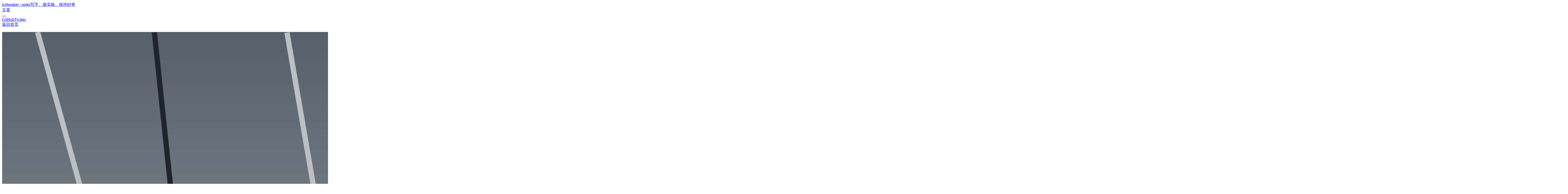

--- FILE ---
content_type: text/html; charset=utf-8
request_url: https://blog.icebreaker.top/articles/2021/9/10-github-actions-useage
body_size: 12898
content:
<!DOCTYPE html><html  lang="en"><head><meta charset="utf-8"><meta name="viewport" content="width=device-width, initial-scale=1, maximum-scale=1"><style id="nuxt-ui-colors">@layer theme {
  :root, :host {
  --ui-color-primary-50: var(--color-green-50, oklch(98.2% 0.018 155.826));
  --ui-color-primary-100: var(--color-green-100, oklch(96.2% 0.044 156.743));
  --ui-color-primary-200: var(--color-green-200, oklch(92.5% 0.084 155.995));
  --ui-color-primary-300: var(--color-green-300, oklch(87.1% 0.15 154.449));
  --ui-color-primary-400: var(--color-green-400, oklch(79.2% 0.209 151.711));
  --ui-color-primary-500: var(--color-green-500, oklch(72.3% 0.219 149.579));
  --ui-color-primary-600: var(--color-green-600, oklch(62.7% 0.194 149.214));
  --ui-color-primary-700: var(--color-green-700, oklch(52.7% 0.154 150.069));
  --ui-color-primary-800: var(--color-green-800, oklch(44.8% 0.119 151.328));
  --ui-color-primary-900: var(--color-green-900, oklch(39.3% 0.095 152.535));
  --ui-color-primary-950: var(--color-green-950, oklch(26.6% 0.065 152.934));
  --ui-color-secondary-50: var(--color-blue-50, oklch(97% 0.014 254.604));
  --ui-color-secondary-100: var(--color-blue-100, oklch(93.2% 0.032 255.585));
  --ui-color-secondary-200: var(--color-blue-200, oklch(88.2% 0.059 254.128));
  --ui-color-secondary-300: var(--color-blue-300, oklch(80.9% 0.105 251.813));
  --ui-color-secondary-400: var(--color-blue-400, oklch(70.7% 0.165 254.624));
  --ui-color-secondary-500: var(--color-blue-500, oklch(62.3% 0.214 259.815));
  --ui-color-secondary-600: var(--color-blue-600, oklch(54.6% 0.245 262.881));
  --ui-color-secondary-700: var(--color-blue-700, oklch(48.8% 0.243 264.376));
  --ui-color-secondary-800: var(--color-blue-800, oklch(42.4% 0.199 265.638));
  --ui-color-secondary-900: var(--color-blue-900, oklch(37.9% 0.146 265.522));
  --ui-color-secondary-950: var(--color-blue-950, oklch(28.2% 0.091 267.935));
  --ui-color-success-50: var(--color-green-50, oklch(98.2% 0.018 155.826));
  --ui-color-success-100: var(--color-green-100, oklch(96.2% 0.044 156.743));
  --ui-color-success-200: var(--color-green-200, oklch(92.5% 0.084 155.995));
  --ui-color-success-300: var(--color-green-300, oklch(87.1% 0.15 154.449));
  --ui-color-success-400: var(--color-green-400, oklch(79.2% 0.209 151.711));
  --ui-color-success-500: var(--color-green-500, oklch(72.3% 0.219 149.579));
  --ui-color-success-600: var(--color-green-600, oklch(62.7% 0.194 149.214));
  --ui-color-success-700: var(--color-green-700, oklch(52.7% 0.154 150.069));
  --ui-color-success-800: var(--color-green-800, oklch(44.8% 0.119 151.328));
  --ui-color-success-900: var(--color-green-900, oklch(39.3% 0.095 152.535));
  --ui-color-success-950: var(--color-green-950, oklch(26.6% 0.065 152.934));
  --ui-color-info-50: var(--color-blue-50, oklch(97% 0.014 254.604));
  --ui-color-info-100: var(--color-blue-100, oklch(93.2% 0.032 255.585));
  --ui-color-info-200: var(--color-blue-200, oklch(88.2% 0.059 254.128));
  --ui-color-info-300: var(--color-blue-300, oklch(80.9% 0.105 251.813));
  --ui-color-info-400: var(--color-blue-400, oklch(70.7% 0.165 254.624));
  --ui-color-info-500: var(--color-blue-500, oklch(62.3% 0.214 259.815));
  --ui-color-info-600: var(--color-blue-600, oklch(54.6% 0.245 262.881));
  --ui-color-info-700: var(--color-blue-700, oklch(48.8% 0.243 264.376));
  --ui-color-info-800: var(--color-blue-800, oklch(42.4% 0.199 265.638));
  --ui-color-info-900: var(--color-blue-900, oklch(37.9% 0.146 265.522));
  --ui-color-info-950: var(--color-blue-950, oklch(28.2% 0.091 267.935));
  --ui-color-warning-50: var(--color-yellow-50, oklch(98.7% 0.026 102.212));
  --ui-color-warning-100: var(--color-yellow-100, oklch(97.3% 0.071 103.193));
  --ui-color-warning-200: var(--color-yellow-200, oklch(94.5% 0.129 101.54));
  --ui-color-warning-300: var(--color-yellow-300, oklch(90.5% 0.182 98.111));
  --ui-color-warning-400: var(--color-yellow-400, oklch(85.2% 0.199 91.936));
  --ui-color-warning-500: var(--color-yellow-500, oklch(79.5% 0.184 86.047));
  --ui-color-warning-600: var(--color-yellow-600, oklch(68.1% 0.162 75.834));
  --ui-color-warning-700: var(--color-yellow-700, oklch(55.4% 0.135 66.442));
  --ui-color-warning-800: var(--color-yellow-800, oklch(47.6% 0.114 61.907));
  --ui-color-warning-900: var(--color-yellow-900, oklch(42.1% 0.095 57.708));
  --ui-color-warning-950: var(--color-yellow-950, oklch(28.6% 0.066 53.813));
  --ui-color-error-50: var(--color-red-50, oklch(97.1% 0.013 17.38));
  --ui-color-error-100: var(--color-red-100, oklch(93.6% 0.032 17.717));
  --ui-color-error-200: var(--color-red-200, oklch(88.5% 0.062 18.334));
  --ui-color-error-300: var(--color-red-300, oklch(80.8% 0.114 19.571));
  --ui-color-error-400: var(--color-red-400, oklch(70.4% 0.191 22.216));
  --ui-color-error-500: var(--color-red-500, oklch(63.7% 0.237 25.331));
  --ui-color-error-600: var(--color-red-600, oklch(57.7% 0.245 27.325));
  --ui-color-error-700: var(--color-red-700, oklch(50.5% 0.213 27.518));
  --ui-color-error-800: var(--color-red-800, oklch(44.4% 0.177 26.899));
  --ui-color-error-900: var(--color-red-900, oklch(39.6% 0.141 25.723));
  --ui-color-error-950: var(--color-red-950, oklch(25.8% 0.092 26.042));
  --ui-color-neutral-50: var(--color-slate-50, oklch(98.4% 0.003 247.858));
  --ui-color-neutral-100: var(--color-slate-100, oklch(96.8% 0.007 247.896));
  --ui-color-neutral-200: var(--color-slate-200, oklch(92.9% 0.013 255.508));
  --ui-color-neutral-300: var(--color-slate-300, oklch(86.9% 0.022 252.894));
  --ui-color-neutral-400: var(--color-slate-400, oklch(70.4% 0.04 256.788));
  --ui-color-neutral-500: var(--color-slate-500, oklch(55.4% 0.046 257.417));
  --ui-color-neutral-600: var(--color-slate-600, oklch(44.6% 0.043 257.281));
  --ui-color-neutral-700: var(--color-slate-700, oklch(37.2% 0.044 257.287));
  --ui-color-neutral-800: var(--color-slate-800, oklch(27.9% 0.041 260.031));
  --ui-color-neutral-900: var(--color-slate-900, oklch(20.8% 0.042 265.755));
  --ui-color-neutral-950: var(--color-slate-950, oklch(12.9% 0.042 264.695));
  }
  :root, :host, .light {
  --ui-primary: var(--ui-color-primary-500);
  --ui-secondary: var(--ui-color-secondary-500);
  --ui-success: var(--ui-color-success-500);
  --ui-info: var(--ui-color-info-500);
  --ui-warning: var(--ui-color-warning-500);
  --ui-error: var(--ui-color-error-500);
  }
  .dark {
  --ui-primary: var(--ui-color-primary-400);
  --ui-secondary: var(--ui-color-secondary-400);
  --ui-success: var(--ui-color-success-400);
  --ui-info: var(--ui-color-info-400);
  --ui-warning: var(--ui-color-warning-400);
  --ui-error: var(--ui-color-error-400);
  }
}</style><title>icebreaker &#x2F; notes | @icebreakers&#x2F;blog-archived</title><style>.shiki span.line{display:block}.shiki span.line.highlight{background-color:var(--ui-bg-accented);margin:0 -16px;padding:0 16px}@supports (color:color-mix(in lab,red,red)){.shiki span.line.highlight{background-color:color-mix(in oklab,var(--ui-bg-accented)50%,transparent)}}</style><link rel="stylesheet" href="/_nuxt/entry.DAtgv1fb.css" crossorigin><style>:where(.i-lucide\:arrow-left){display:inline-block;width:1em;height:1em;background-color:currentColor;-webkit-mask-image:var(--svg);mask-image:var(--svg);-webkit-mask-repeat:no-repeat;mask-repeat:no-repeat;-webkit-mask-size:100% 100%;mask-size:100% 100%;--svg:url("data:image/svg+xml,%3Csvg xmlns='http://www.w3.org/2000/svg' viewBox='0 0 24 24' width='24' height='24'%3E%3Cpath fill='none' stroke='black' stroke-linecap='round' stroke-linejoin='round' stroke-width='2' d='m12 19l-7-7l7-7m7 7H5'/%3E%3C/svg%3E")}:where(.i-lucide\:book-open){display:inline-block;width:1em;height:1em;background-color:currentColor;-webkit-mask-image:var(--svg);mask-image:var(--svg);-webkit-mask-repeat:no-repeat;mask-repeat:no-repeat;-webkit-mask-size:100% 100%;mask-size:100% 100%;--svg:url("data:image/svg+xml,%3Csvg xmlns='http://www.w3.org/2000/svg' viewBox='0 0 24 24' width='24' height='24'%3E%3Cpath fill='none' stroke='black' stroke-linecap='round' stroke-linejoin='round' stroke-width='2' d='M12 7v14m-9-3a1 1 0 0 1-1-1V4a1 1 0 0 1 1-1h5a4 4 0 0 1 4 4a4 4 0 0 1 4-4h5a1 1 0 0 1 1 1v13a1 1 0 0 1-1 1h-6a3 3 0 0 0-3 3a3 3 0 0 0-3-3z'/%3E%3C/svg%3E")}:where(.i-lucide\:cloud-moon){display:inline-block;width:1em;height:1em;background-color:currentColor;-webkit-mask-image:var(--svg);mask-image:var(--svg);-webkit-mask-repeat:no-repeat;mask-repeat:no-repeat;-webkit-mask-size:100% 100%;mask-size:100% 100%;--svg:url("data:image/svg+xml,%3Csvg xmlns='http://www.w3.org/2000/svg' viewBox='0 0 24 24' width='24' height='24'%3E%3Cpath fill='none' stroke='black' stroke-linecap='round' stroke-linejoin='round' stroke-width='2' d='M13 16a3 3 0 0 1 0 6H7a5 5 0 1 1 4.9-6zm5.376-1.488a6 6 0 0 0 3.461-4.127c.148-.625-.659-.97-1.248-.714a4 4 0 0 1-5.259-5.26c.255-.589-.09-1.395-.716-1.248a6 6 0 0 0-4.594 5.36'/%3E%3C/svg%3E")}:where(.i-lucide\:copy){display:inline-block;width:1em;height:1em;background-color:currentColor;-webkit-mask-image:var(--svg);mask-image:var(--svg);-webkit-mask-repeat:no-repeat;mask-repeat:no-repeat;-webkit-mask-size:100% 100%;mask-size:100% 100%;--svg:url("data:image/svg+xml,%3Csvg xmlns='http://www.w3.org/2000/svg' viewBox='0 0 24 24' width='24' height='24'%3E%3Cg fill='none' stroke='black' stroke-linecap='round' stroke-linejoin='round' stroke-width='2'%3E%3Crect width='14' height='14' x='8' y='8' rx='2' ry='2'/%3E%3Cpath d='M4 16c-1.1 0-2-.9-2-2V4c0-1.1.9-2 2-2h10c1.1 0 2 .9 2 2'/%3E%3C/g%3E%3C/svg%3E")}:where(.i-lucide\:github){display:inline-block;width:1em;height:1em;background-color:currentColor;-webkit-mask-image:var(--svg);mask-image:var(--svg);-webkit-mask-repeat:no-repeat;mask-repeat:no-repeat;-webkit-mask-size:100% 100%;mask-size:100% 100%;--svg:url("data:image/svg+xml,%3Csvg xmlns='http://www.w3.org/2000/svg' viewBox='0 0 24 24' width='24' height='24'%3E%3Cg fill='none' stroke='black' stroke-linecap='round' stroke-linejoin='round' stroke-width='2'%3E%3Cpath d='M15 22v-4a4.8 4.8 0 0 0-1-3.5c3 0 6-2 6-5.5c.08-1.25-.27-2.48-1-3.5c.28-1.15.28-2.35 0-3.5c0 0-1 0-3 1.5c-2.64-.5-5.36-.5-8 0C6 2 5 2 5 2c-.3 1.15-.3 2.35 0 3.5A5.4 5.4 0 0 0 4 9c0 3.5 3 5.5 6 5.5c-.39.49-.68 1.05-.85 1.65S8.93 17.38 9 18v4'/%3E%3Cpath d='M9 18c-4.51 2-5-2-7-2'/%3E%3C/g%3E%3C/svg%3E")}:where(.i-lucide\:hash){display:inline-block;width:1em;height:1em;background-color:currentColor;-webkit-mask-image:var(--svg);mask-image:var(--svg);-webkit-mask-repeat:no-repeat;mask-repeat:no-repeat;-webkit-mask-size:100% 100%;mask-size:100% 100%;--svg:url("data:image/svg+xml,%3Csvg xmlns='http://www.w3.org/2000/svg' viewBox='0 0 24 24' width='24' height='24'%3E%3Cpath fill='none' stroke='black' stroke-linecap='round' stroke-linejoin='round' stroke-width='2' d='M4 9h16M4 15h16M10 3L8 21m8-18l-2 18'/%3E%3C/svg%3E")}:where(.i-lucide\:list-tree){display:inline-block;width:1em;height:1em;background-color:currentColor;-webkit-mask-image:var(--svg);mask-image:var(--svg);-webkit-mask-repeat:no-repeat;mask-repeat:no-repeat;-webkit-mask-size:100% 100%;mask-size:100% 100%;--svg:url("data:image/svg+xml,%3Csvg xmlns='http://www.w3.org/2000/svg' viewBox='0 0 24 24' width='24' height='24'%3E%3Cg fill='none' stroke='black' stroke-linecap='round' stroke-linejoin='round' stroke-width='2'%3E%3Cpath d='M8 5h13m-8 7h8m-8 7h8M3 10a2 2 0 0 0 2 2h3'/%3E%3Cpath d='M3 5v12a2 2 0 0 0 2 2h3'/%3E%3C/g%3E%3C/svg%3E")}:where(.i-lucide\:octagon){display:inline-block;width:1em;height:1em;background-color:currentColor;-webkit-mask-image:var(--svg);mask-image:var(--svg);-webkit-mask-repeat:no-repeat;mask-repeat:no-repeat;-webkit-mask-size:100% 100%;mask-size:100% 100%;--svg:url("data:image/svg+xml,%3Csvg xmlns='http://www.w3.org/2000/svg' viewBox='0 0 24 24' width='24' height='24'%3E%3Cpath fill='none' stroke='black' stroke-linecap='round' stroke-linejoin='round' stroke-width='2' d='M2.586 16.726A2 2 0 0 1 2 15.312V8.688a2 2 0 0 1 .586-1.414l4.688-4.688A2 2 0 0 1 8.688 2h6.624a2 2 0 0 1 1.414.586l4.688 4.688A2 2 0 0 1 22 8.688v6.624a2 2 0 0 1-.586 1.414l-4.688 4.688a2 2 0 0 1-1.414.586H8.688a2 2 0 0 1-1.414-.586z'/%3E%3C/svg%3E")}:where(.i-lucide\:sparkles){display:inline-block;width:1em;height:1em;background-color:currentColor;-webkit-mask-image:var(--svg);mask-image:var(--svg);-webkit-mask-repeat:no-repeat;mask-repeat:no-repeat;-webkit-mask-size:100% 100%;mask-size:100% 100%;--svg:url("data:image/svg+xml,%3Csvg xmlns='http://www.w3.org/2000/svg' viewBox='0 0 24 24' width='24' height='24'%3E%3Cg fill='none' stroke='black' stroke-linecap='round' stroke-linejoin='round' stroke-width='2'%3E%3Cpath d='M11.017 2.814a1 1 0 0 1 1.966 0l1.051 5.558a2 2 0 0 0 1.594 1.594l5.558 1.051a1 1 0 0 1 0 1.966l-5.558 1.051a2 2 0 0 0-1.594 1.594l-1.051 5.558a1 1 0 0 1-1.966 0l-1.051-5.558a2 2 0 0 0-1.594-1.594l-5.558-1.051a1 1 0 0 1 0-1.966l5.558-1.051a2 2 0 0 0 1.594-1.594zM20 2v4m2-2h-4'/%3E%3Ccircle cx='4' cy='20' r='2'/%3E%3C/g%3E%3C/svg%3E")}:where(.i-lucide\:twitter){display:inline-block;width:1em;height:1em;background-color:currentColor;-webkit-mask-image:var(--svg);mask-image:var(--svg);-webkit-mask-repeat:no-repeat;mask-repeat:no-repeat;-webkit-mask-size:100% 100%;mask-size:100% 100%;--svg:url("data:image/svg+xml,%3Csvg xmlns='http://www.w3.org/2000/svg' viewBox='0 0 24 24' width='24' height='24'%3E%3Cpath fill='none' stroke='black' stroke-linecap='round' stroke-linejoin='round' stroke-width='2' d='M22 4s-.7 2.1-2 3.4c1.6 10-9.4 17.3-18 11.6c2.2.1 4.4-.6 6-2C3 15.5.5 9.6 3 5c2.2 2.6 5.6 4.1 9 4c-.9-4.2 4-6.6 7-3.8c1.1 0 3-1.2 3-1.2'/%3E%3C/svg%3E")}</style><link rel="preload" as="fetch" crossorigin="anonymous" href="/articles/2021/9/10-github-actions-useage/_payload.json?ea960304-6349-474b-b78b-f68d512bed8f"><link rel="modulepreload" as="script" crossorigin href="/_nuxt/B0E8gOPU.js"><link rel="modulepreload" as="script" crossorigin href="/_nuxt/Dmsa0rBK.js"><link rel="modulepreload" as="script" crossorigin href="/_nuxt/LpPuWXqy.js"><link rel="modulepreload" as="script" crossorigin href="/_nuxt/BN_7HF1G.js"><link rel="modulepreload" as="script" crossorigin href="/_nuxt/B7Ae3VyO.js"><link rel="modulepreload" as="script" crossorigin href="/_nuxt/BmzrWRsT.js"><link rel="modulepreload" as="script" crossorigin href="/_nuxt/BElubsAy.js"><link rel="modulepreload" as="script" crossorigin href="/_nuxt/B0o225no.js"><link rel="modulepreload" as="script" crossorigin href="/_nuxt/DwyQJvJq.js"><link rel="modulepreload" as="script" crossorigin href="/_nuxt/I4J4Nvp6.js"><link rel="modulepreload" as="script" crossorigin href="/_nuxt/B49Y5Tvg.js"><link rel="modulepreload" as="script" crossorigin href="/_nuxt/oZmlJGsU.js"><link rel="modulepreload" as="script" crossorigin href="/_nuxt/DAgURcXt.js"><link rel="modulepreload" as="script" crossorigin href="/_nuxt/DTk_gNId.js"><link rel="modulepreload" as="script" crossorigin href="/_nuxt/B4LH4kGu.js"><link rel="modulepreload" as="script" crossorigin href="/_nuxt/BDhUyDU8.js"><link rel="modulepreload" as="script" crossorigin href="/_nuxt/Dm85YMEB.js"><link rel="modulepreload" as="script" crossorigin href="/_nuxt/CDD6XkWX.js"><link rel="modulepreload" as="script" crossorigin href="/_nuxt/DNfT95Ea.js"><link rel="modulepreload" as="script" crossorigin href="/_nuxt/rv8KFRaM.js"><link rel="preload" as="fetch" fetchpriority="low" crossorigin="anonymous" href="/_nuxt/builds/meta/ea960304-6349-474b-b78b-f68d512bed8f.json"><link rel="icon" type="image/x-icon" href="/favicon.ico"><link rel="apple-touch-icon" href="/icon.png"><meta name="format-detection" content="telephone=no"><meta name="theme-color" content="#1f6feb"><meta property="og:type" content="website"><meta name="robots" content="index, follow, max-image-preview:large, max-snippet:-1, max-video-preview:-1"><script type="module" src="/_nuxt/B0E8gOPU.js" crossorigin></script><meta name="twitter:card" content="summary_large_image"><meta property="og:title" data-infer="" content="icebreaker / notes | @icebreakers/blog-archived"><link rel="canonical" href="https://blog.icebreaker.top/articles/2021/9/10-github-actions-useage"><meta property="og:url" content="https://blog.icebreaker.top/articles/2021/9/10-github-actions-useage"><meta property="og:site_name" content="@icebreakers/blog-archived"><script id="unhead:payload" type="application/json">{"title":"icebreaker / notes"}</script><script>"use strict";(()=>{const t=window,e=document.documentElement,c=["dark","light"],n=getStorageValue("localStorage","icebreakers-theme")||"dark";let i=n==="system"?u():n;const r=e.getAttribute("data-color-mode-forced");r&&(i=r),l(i),t["__NUXT_COLOR_MODE__"]={preference:n,value:i,getColorScheme:u,addColorScheme:l,removeColorScheme:d};function l(o){const s=""+o+"",a="theme";e.classList?e.classList.add(s):e.className+=" "+s,a&&e.setAttribute("data-"+a,o)}function d(o){const s=""+o+"",a="theme";e.classList?e.classList.remove(s):e.className=e.className.replace(new RegExp(s,"g"),""),a&&e.removeAttribute("data-"+a)}function f(o){return t.matchMedia("(prefers-color-scheme"+o+")")}function u(){if(t.matchMedia&&f("").media!=="not all"){for(const o of c)if(f(":"+o).matches)return o}return"dark"}})();function getStorageValue(t,e){switch(t){case"localStorage":return window.localStorage.getItem(e);case"sessionStorage":return window.sessionStorage.getItem(e);case"cookie":return getCookie(e);default:return null}}function getCookie(t){const c=("; "+window.document.cookie).split("; "+t+"=");if(c.length===2)return c.pop()?.split(";").shift()}</script></head><body><div id="__nuxt" class="isolate"><!--[--><!--[--><!--[--><!--[--><!--[--><div class="min-h-[calc(100vh-var(--ui-header-height))]"><!--[--><div class="app-shell text-[--gh-fg-default] antialiased"><header class="app-header sticky top-3 z-40 mx-auto mt-4 w-[min(100%,_1100px)] rounded-3xl border border-[--surface-border] bg-[--panel-bg-soft] px-4 py-3 shadow-sm backdrop-blur-md transition-all duration-200 sm:top-6 sm:mt-6 sm:px-6 sm:py-4"><div class="flex flex-wrap items-center justify-between gap-4"><div class="flex flex-wrap items-center gap-6"><a href="/" class="focus-visible:outline-primary flex items-center gap-3 text-muted-strong transition hover:text-[--gh-accent-emphasis]"><!--[--><!--[--><span class="flex size-10 items-center justify-center rounded-2xl bg-[--gh-accent-subtle] text-[--gh-accent-emphasis] shadow-sm"><span class="iconify i-lucide:octagon size-5" aria-hidden="true" style=""></span></span><span class="flex flex-col text-sm leading-tight"><span class="font-semibold tracking-tight">icebreaker / notes</span><span class="text-xs text-muted">写字、做实验、保持好奇</span></span><!--]--><!--]--></a><nav class="flex items-center gap-1 rounded-full bg-[--panel-bg-soft] p-1 shadow-sm"><!--[--><!--[--><a href="/" data-slot="base" class="font-medium inline-flex items-center disabled:cursor-not-allowed aria-disabled:cursor-not-allowed disabled:opacity-75 aria-disabled:opacity-75 transition-colors py-1.5 text-xs gap-1.5 text-default hover:bg-elevated active:bg-elevated focus:outline-none focus-visible:bg-elevated hover:disabled:bg-transparent dark:hover:disabled:bg-transparent hover:aria-disabled:bg-transparent dark:hover:aria-disabled:bg-transparent rounded-full px-3"><!--[--><!--[--><span class="iconify i-lucide:book-open shrink-0 size-4" aria-hidden="true" style="" data-slot="leadingIcon"></span><!--]--><!--[-->文章<!--]--><!--[--><!----><!--]--><!--]--></a><!--]--><!--]--></nav></div><div class="flex flex-nowrap items-center gap-2"><div class="flex items-center gap-2"><!--[--><!--[--><button type="button" aria-label="在客户端渲染后启用主题切换" title="主题切换" data-slot="base" class="font-medium disabled:cursor-not-allowed aria-disabled:cursor-not-allowed disabled:opacity-75 aria-disabled:opacity-75 transition-colors gap-1.5 text-default hover:bg-elevated active:bg-elevated focus:outline-none focus-visible:bg-elevated hover:disabled:bg-transparent dark:hover:disabled:bg-transparent hover:aria-disabled:bg-transparent dark:hover:aria-disabled:bg-transparent p-1.5 size-10 rounded-full !px-0 !py-0 flex items-center justify-center text-lg"><!--[--><!--[--><span class="iconify i-lucide:cloud-moon shrink-0 size-4" aria-hidden="true" style="" data-slot="leadingIcon"></span><!--]--><!--[--><!----><!--]--><!--[--><!----><!--]--><!--]--></button><!--]--><!--]--></div><div class="hidden items-center gap-2 md:flex"><!--[--><!--[--><!--[--><a href="https://github.com/sonofmagic" rel="noopener" target="_blank" aria-label="GitHub" title="GitHub" data-slot="base" class="font-medium disabled:cursor-not-allowed aria-disabled:cursor-not-allowed disabled:opacity-75 aria-disabled:opacity-75 transition-colors px-2.5 py-1.5 gap-1.5 hover:bg-primary/10 active:bg-primary/10 focus:outline-none focus-visible:bg-primary/10 disabled:bg-transparent aria-disabled:bg-transparent dark:disabled:bg-transparent dark:aria-disabled:bg-transparent size-10 rounded-full !px-0 !py-0 flex items-center justify-center text-lg text-muted hover:text-[--gh-accent-emphasis]"><!--[--><!--[--><span class="iconify i-lucide:github shrink-0 size-4" aria-hidden="true" style="" data-slot="leadingIcon"></span><!--]--><!--[--><span class="sr-only">GitHub</span><!--]--><!--[--><!----><!--]--><!--]--></a><!--]--><!--]--><!--[--><!--[--><a href="https://x.com/sonofmagic95" rel="noopener" target="_blank" aria-label="Twitter" title="Twitter" data-slot="base" class="font-medium disabled:cursor-not-allowed aria-disabled:cursor-not-allowed disabled:opacity-75 aria-disabled:opacity-75 transition-colors px-2.5 py-1.5 gap-1.5 hover:bg-primary/10 active:bg-primary/10 focus:outline-none focus-visible:bg-primary/10 disabled:bg-transparent aria-disabled:bg-transparent dark:disabled:bg-transparent dark:aria-disabled:bg-transparent size-10 rounded-full !px-0 !py-0 flex items-center justify-center text-lg text-muted hover:text-[--gh-accent-emphasis]"><!--[--><!--[--><span class="iconify i-lucide:twitter shrink-0 size-4" aria-hidden="true" style="" data-slot="leadingIcon"></span><!--]--><!--[--><span class="sr-only">Twitter</span><!--]--><!--[--><!----><!--]--><!--]--></a><!--]--><!--]--><!--]--></div></div></div></header><main class="app-main mx-auto w-[min(100%,_1100px)] flex-1 py-12"><div class="w-full mx-auto px-4 sm:px-6 lg:px-8 max-w-none"><!--[--><!--[--><div class="relative flex flex-col gap-8 lg:grid lg:grid-cols-[minmax(0,1fr)_18rem] lg:gap-12"><div class="flex flex-col gap-6"><!--[--><a href="/" data-slot="base" class="font-medium inline-flex items-center disabled:cursor-not-allowed aria-disabled:cursor-not-allowed disabled:opacity-75 aria-disabled:opacity-75 transition-colors gap-1.5 text-primary hover:bg-primary/10 active:bg-primary/10 focus:outline-none focus-visible:bg-primary/10 disabled:bg-transparent aria-disabled:bg-transparent dark:disabled:bg-transparent dark:aria-disabled:bg-transparent w-fit rounded-full border border-transparent px-3 py-2 text-sm sm:px-4"><!--[--><!--[--><span class="iconify i-lucide:arrow-left shrink-0 size-5" aria-hidden="true" style="" data-slot="leadingIcon"></span><!--]--><!--[--> 返回首页 <!--]--><!--[--><!----><!--]--><!--]--></a><!--]--><div><p class="my-5 leading-7 text-pretty"><!--[--><img data-nuxt-img srcset="https://pic4.zhimg.com/80/v2-7aa660bddea55bec21f5f74d6e3f1082.jpg 1x, https://pic4.zhimg.com/80/v2-7aa660bddea55bec21f5f74d6e3f1082.jpg 2x" onerror="this.setAttribute(&#39;data-error&#39;, 1)" alt="Image" class="max-w-full rounded-2xl border border-[--surface-border]/60 bg-[--panel-bg]" loading="lazy" src="https://pic4.zhimg.com/80/v2-7aa660bddea55bec21f5f74d6e3f1082.jpg"><!--]--></p><h1 id="github-actions-submodule-下公私有仓库授权和通信" class="text-4xl text-highlighted font-bold mb-8 scroll-mt-[calc(45px+var(--ui-header-height))] lg:scroll-mt-(--ui-header-height)"><!--[-->Github Actions: submodule 下公私有仓库授权和通信<!--]--></h1><h2 id="先来看一个场景" class="relative text-2xl text-highlighted font-bold mt-12 mb-6 scroll-mt-[calc(48px+45px+var(--ui-header-height))] lg:scroll-mt-[calc(48px+var(--ui-header-height))] [&amp;&gt;a]:focus-visible:outline-primary [&amp;&gt;a&gt;code]:border-dashed hover:[&amp;&gt;a&gt;code]:border-primary hover:[&amp;&gt;a&gt;code]:text-primary [&amp;&gt;a&gt;code]:text-xl/7 [&amp;&gt;a&gt;code]:font-bold [&amp;&gt;a&gt;code]:transition-colors"><a href="#先来看一个场景" class="group lg:ps-2 lg:-ms-2"><span class="absolute -ms-8 top-1 opacity-0 group-hover:opacity-100 group-focus:opacity-100 p-1 bg-elevated hover:text-primary rounded-md hidden lg:flex text-muted transition"><span class="iconify i-lucide:hash size-4 shrink-0" aria-hidden="true" style=""></span></span><!--[-->先来看一个场景<!--]--></a></h2><p class="my-5 leading-7 text-pretty"><!--[-->在 <code class="px-1.5 py-0.5 text-sm font-mono font-medium rounded-md inline-block border border-muted text-highlighted bg-muted"><!--[-->Github<!--]--></code> 有一个项目 ，简要的结构如下<!--]--></p><p class="my-5 leading-7 text-pretty"><!--[--><img data-nuxt-img srcset="https://pic4.zhimg.com/80/v2-9b2836957704ee6f0996950b61f5da60.png 1x, https://pic4.zhimg.com/80/v2-9b2836957704ee6f0996950b61f5da60.png 2x" onerror="this.setAttribute(&#39;data-error&#39;, 1)" alt="结构" class="max-w-full rounded-2xl border border-[--surface-border]/60 bg-[--panel-bg]" loading="lazy" src="https://pic4.zhimg.com/80/v2-9b2836957704ee6f0996950b61f5da60.png"><!--]--></p><p class="my-5 leading-7 text-pretty"><!--[-->简单解释一下这张图：<!--]--></p><p class="my-5 leading-7 text-pretty"><!--[-->这个项目，由一个公有项目和一个私有项目组成，通过 <code class="px-1.5 py-0.5 text-sm font-mono font-medium rounded-md inline-block border border-muted text-highlighted bg-muted"><!--[-->git submodule<!--]--></code> 2 者之间链接在了一起。<!--]--></p><p class="my-5 leading-7 text-pretty"><!--[-->它们都有很多的 <code class="px-1.5 py-0.5 text-sm font-mono font-medium rounded-md inline-block border border-muted text-highlighted bg-muted"><!--[-->Actions<!--]--></code> , 比如:<!--]--></p><ul class="list-disc ps-6 my-5 marker:text-(--ui-border-accented)"><!--[--><li class="my-1.5 ps-1.5 leading-7 [&amp;&gt;ul]:my-0"><!--[--><code class="px-1.5 py-0.5 text-sm font-mono font-medium rounded-md inline-block border border-muted text-highlighted bg-muted"><!--[-->deploy<!--]--></code> 负责发布任务。<!--]--></li><li class="my-1.5 ps-1.5 leading-7 [&amp;&gt;ul]:my-0"><!--[--><code class="px-1.5 py-0.5 text-sm font-mono font-medium rounded-md inline-block border border-muted text-highlighted bg-muted"><!--[-->push<!--]--></code> 负责主动推送 link 给各大搜索引擎。<!--]--></li><li class="my-1.5 ps-1.5 leading-7 [&amp;&gt;ul]:my-0"><!--[--><code class="px-1.5 py-0.5 text-sm font-mono font-medium rounded-md inline-block border border-muted text-highlighted bg-muted"><!--[-->sync<!--]--></code> 负责解析 <code class="px-1.5 py-0.5 text-sm font-mono font-medium rounded-md inline-block border border-muted text-highlighted bg-muted"><!--[-->markdown<!--]--></code> 并通过 <code class="px-1.5 py-0.5 text-sm font-mono font-medium rounded-md inline-block border border-muted text-highlighted bg-muted"><!--[-->md5<!--]--></code> 摘要比对，同步修改到远程数据库里。<!--]--></li><li class="my-1.5 ps-1.5 leading-7 [&amp;&gt;ul]:my-0"><!--[--><code class="px-1.5 py-0.5 text-sm font-mono font-medium rounded-md inline-block border border-muted text-highlighted bg-muted"><!--[-->action trigger<!--]--></code> 负责远程触发其他仓库的 <code class="px-1.5 py-0.5 text-sm font-mono font-medium rounded-md inline-block border border-muted text-highlighted bg-muted"><!--[-->action<!--]--></code>。<!--]--></li><!--]--></ul><p class="my-5 leading-7 text-pretty"><!--[-->但是，由图上可知， <code class="px-1.5 py-0.5 text-sm font-mono font-medium rounded-md inline-block border border-muted text-highlighted bg-muted"><!--[-->Actions<!--]--></code> 是分散在 2 个仓库里的，一个公有，一个私有。它们这些 <code class="px-1.5 py-0.5 text-sm font-mono font-medium rounded-md inline-block border border-muted text-highlighted bg-muted"><!--[-->Actions<!--]--></code> 如何进行权限验证和通信呢？<!--]--></p><p class="my-5 leading-7 text-pretty"><!--[-->在这里，我主要通过图中橙色那两个箭头 <code class="px-1.5 py-0.5 text-sm font-mono font-medium rounded-md inline-block border border-muted text-highlighted bg-muted"><!--[-->submodule<!--]--></code>, <code class="px-1.5 py-0.5 text-sm font-mono font-medium rounded-md inline-block border border-muted text-highlighted bg-muted"><!--[-->remote<!--]--></code> ，<!--]--></p><p class="my-5 leading-7 text-pretty"><!--[-->通过他们对 <code class="px-1.5 py-0.5 text-sm font-mono font-medium rounded-md inline-block border border-muted text-highlighted bg-muted"><!--[-->deploy<!--]--></code> 这个 <code class="px-1.5 py-0.5 text-sm font-mono font-medium rounded-md inline-block border border-muted text-highlighted bg-muted"><!--[-->action<!--]--></code> 的影响，来和大家简单的聊聊解决方案。<!--]--></p><h2 id="actionscheckout" class="relative text-2xl text-highlighted font-bold mt-12 mb-6 scroll-mt-[calc(48px+45px+var(--ui-header-height))] lg:scroll-mt-[calc(48px+var(--ui-header-height))] [&amp;&gt;a]:focus-visible:outline-primary [&amp;&gt;a&gt;code]:border-dashed hover:[&amp;&gt;a&gt;code]:border-primary hover:[&amp;&gt;a&gt;code]:text-primary [&amp;&gt;a&gt;code]:text-xl/7 [&amp;&gt;a&gt;code]:font-bold [&amp;&gt;a&gt;code]:transition-colors"><a href="#actionscheckout" class="group lg:ps-2 lg:-ms-2"><span class="absolute -ms-8 top-1 opacity-0 group-hover:opacity-100 group-focus:opacity-100 p-1 bg-elevated hover:text-primary rounded-md hidden lg:flex text-muted transition"><span class="iconify i-lucide:hash size-4 shrink-0" aria-hidden="true" style=""></span></span><!--[-->actions/checkout<!--]--></a></h2><p class="my-5 leading-7 text-pretty"><!--[--><code class="px-1.5 py-0.5 text-sm font-mono font-medium rounded-md inline-block border border-muted text-highlighted bg-muted"><!--[-->checkout<!--]--></code> 想必是用的最多的 <code class="px-1.5 py-0.5 text-sm font-mono font-medium rounded-md inline-block border border-muted text-highlighted bg-muted"><!--[-->action<!--]--></code> 之一了<!--]--></p><p class="my-5 leading-7 text-pretty"><!--[-->有了它，编写的 <code class="px-1.5 py-0.5 text-sm font-mono font-medium rounded-md inline-block border border-muted text-highlighted bg-muted"><!--[-->workflow<!--]--></code> 才有权限去访问我们的仓库。<!--]--></p><p class="my-5 leading-7 text-pretty"><!--[-->我们往往使用的时候，就写那么一行<!--]--></p><div class="relative my-5 group" style=""><!----><!--[--><!--[--><button type="button" aria-label="Copy code to clipboard" tabindex="-1" data-slot="base" class="rounded-md font-medium inline-flex items-center disabled:cursor-not-allowed aria-disabled:cursor-not-allowed disabled:opacity-75 aria-disabled:opacity-75 text-xs gap-1.5 ring ring-inset ring-accented text-default bg-default hover:bg-elevated active:bg-elevated disabled:bg-default aria-disabled:bg-default focus:outline-none focus-visible:ring-2 focus-visible:ring-inverted p-1.5 absolute top-[11px] right-[11px] lg:opacity-0 lg:group-hover:opacity-100 transition"><!--[--><!--[--><span class="iconify i-lucide:copy shrink-0 size-4" aria-hidden="true" style="" data-slot="leadingIcon"></span><!--]--><!--[--><!----><!--]--><!--[--><!----><!--]--><!--]--></button><!--]--><!--]--><pre class="group font-mono text-sm/6 border border-muted bg-muted rounded-md px-4 py-3 whitespace-pre-wrap break-words overflow-x-auto focus:outline-none language-yml shiki shiki-themes material-theme-lighter material-theme material-theme-palenight" style=""><!--[--><code><span class="line" line="1"><span class="sMK4o">-</span><span class="swJcz"> uses</span><span class="sMK4o">:</span><span class="sfazB"> actions/checkout@v2
</span></span></code><!--]--></pre></div><p class="my-5 leading-7 text-pretty"><!--[-->这一行的默认配置，使用是获取当前 <code class="px-1.5 py-0.5 text-sm font-mono font-medium rounded-md inline-block border border-muted text-highlighted bg-muted"><!--[-->$GITHUB_WORKSPACE<!--]--></code> 下的仓库文件。<!--]--></p><p class="my-5 leading-7 text-pretty"><!--[-->显然它的功能不仅如此，它也可以获取任意仓库，只要我们给它提供授权。<!--]--></p><h3 id="访问私有仓库" class="relative text-xl text-highlighted font-bold mt-8 mb-3 scroll-mt-[calc(32px+45px+var(--ui-header-height))] lg:scroll-mt-[calc(32px+var(--ui-header-height))] [&amp;&gt;a]:focus-visible:outline-primary [&amp;&gt;a&gt;code]:border-dashed hover:[&amp;&gt;a&gt;code]:border-primary hover:[&amp;&gt;a&gt;code]:text-primary [&amp;&gt;a&gt;code]:text-lg/6 [&amp;&gt;a&gt;code]:font-bold [&amp;&gt;a&gt;code]:transition-colors"><a href="#访问私有仓库" class="group lg:ps-2 lg:-ms-2"><span class="absolute -ms-8 top-0.5 opacity-0 group-hover:opacity-100 group-focus:opacity-100 p-1 bg-elevated hover:text-primary rounded-md hidden lg:flex text-muted transition"><span class="iconify i-lucide:hash size-4 shrink-0" aria-hidden="true" style=""></span></span><!--[-->访问私有仓库<!--]--></a></h3><p class="my-5 leading-7 text-pretty"><!--[-->由图上可知，我们公有仓库里，附加了一个私有仓库作为子模块。<!--]--></p><p class="my-5 leading-7 text-pretty"><!--[-->这时候使用 <code class="px-1.5 py-0.5 text-sm font-mono font-medium rounded-md inline-block border border-muted text-highlighted bg-muted"><!--[-->checkout<!--]--></code> 的默认授权，能够获取私有子模块仓库的代码吗？<!--]--></p><p class="my-5 leading-7 text-pretty"><!--[-->显然是不能的，如图所示：<!--]--></p><p class="my-5 leading-7 text-pretty"><!--[--><img data-nuxt-img srcset="https://pic4.zhimg.com/80/v2-a538270d6dcb468c462b2c3dceabc4e6.png 1x, https://pic4.zhimg.com/80/v2-a538270d6dcb468c462b2c3dceabc4e6.png 2x" onerror="this.setAttribute(&#39;data-error&#39;, 1)" alt="fatal" class="max-w-full rounded-2xl border border-[--surface-border]/60 bg-[--panel-bg]" loading="lazy" src="https://pic4.zhimg.com/80/v2-a538270d6dcb468c462b2c3dceabc4e6.png"><!--]--></p><p class="my-5 leading-7 text-pretty"><!--[-->所以，我们要给 <code class="px-1.5 py-0.5 text-sm font-mono font-medium rounded-md inline-block border border-muted text-highlighted bg-muted"><!--[-->checkout action<!--]--></code> 进行授权，让它有权限去获取 <code class="px-1.5 py-0.5 text-sm font-mono font-medium rounded-md inline-block border border-muted text-highlighted bg-muted"><!--[-->private submodule<!--]--></code><!--]--></p><p class="my-5 leading-7 text-pretty"><!--[-->Q: 怎么授权？<!--]--></p><p class="my-5 leading-7 text-pretty"><!--[-->A: <code class="px-1.5 py-0.5 text-sm font-mono font-medium rounded-md inline-block border border-muted text-highlighted bg-muted"><!--[-->PAT (personal access token)<!--]--></code><!--]--></p><p class="my-5 leading-7 text-pretty"><!--[-->添加步骤：<code class="px-1.5 py-0.5 text-sm font-mono font-medium rounded-md inline-block border border-muted text-highlighted bg-muted"><!--[-->Settings<!--]--></code> -&gt; <code class="px-1.5 py-0.5 text-sm font-mono font-medium rounded-md inline-block border border-muted text-highlighted bg-muted"><!--[-->Developer settings<!--]--></code> -&gt; <code class="px-1.5 py-0.5 text-sm font-mono font-medium rounded-md inline-block border border-muted text-highlighted bg-muted"><!--[-->Personal access tokens<!--]--></code> -&gt; <code class="px-1.5 py-0.5 text-sm font-mono font-medium rounded-md inline-block border border-muted text-highlighted bg-muted"><!--[-->Generate new token<!--]--></code><!--]--></p><p class="my-5 leading-7 text-pretty"><!--[-->同时确保 <code class="px-1.5 py-0.5 text-sm font-mono font-medium rounded-md inline-block border border-muted text-highlighted bg-muted"><!--[-->PAT<!--]--></code> 有 <code class="px-1.5 py-0.5 text-sm font-mono font-medium rounded-md inline-block border border-muted text-highlighted bg-muted"><!--[-->Full control of private repositories<!--]--></code> 的能力。<!--]--></p><p class="my-5 leading-7 text-pretty"><!--[--><img data-nuxt-img srcset="https://pic4.zhimg.com/80/v2-3c4996c9d99bbf59eb6150018f2155e2.png 1x, https://pic4.zhimg.com/80/v2-3c4996c9d99bbf59eb6150018f2155e2.png 2x" onerror="this.setAttribute(&#39;data-error&#39;, 1)" alt="scopes" class="max-w-full rounded-2xl border border-[--surface-border]/60 bg-[--panel-bg]" loading="lazy" src="https://pic4.zhimg.com/80/v2-3c4996c9d99bbf59eb6150018f2155e2.png"><!--]--></p><p class="my-5 leading-7 text-pretty"><!--[-->在获取 <code class="px-1.5 py-0.5 text-sm font-mono font-medium rounded-md inline-block border border-muted text-highlighted bg-muted"><!--[-->token<!--]--></code> 之后，就可以:<!--]--></p><div class="relative my-5 group" style=""><!----><!--[--><!--[--><button type="button" aria-label="Copy code to clipboard" tabindex="-1" data-slot="base" class="rounded-md font-medium inline-flex items-center disabled:cursor-not-allowed aria-disabled:cursor-not-allowed disabled:opacity-75 aria-disabled:opacity-75 text-xs gap-1.5 ring ring-inset ring-accented text-default bg-default hover:bg-elevated active:bg-elevated disabled:bg-default aria-disabled:bg-default focus:outline-none focus-visible:ring-2 focus-visible:ring-inverted p-1.5 absolute top-[11px] right-[11px] lg:opacity-0 lg:group-hover:opacity-100 transition"><!--[--><!--[--><span class="iconify i-lucide:copy shrink-0 size-4" aria-hidden="true" style="" data-slot="leadingIcon"></span><!--]--><!--[--><!----><!--]--><!--[--><!----><!--]--><!--]--></button><!--]--><!--]--><pre class="group font-mono text-sm/6 border border-muted bg-muted rounded-md px-4 py-3 whitespace-pre-wrap break-words overflow-x-auto focus:outline-none language-yml shiki shiki-themes material-theme-lighter material-theme material-theme-palenight" style=""><!--[--><code><span class="line" line="1"><span class="sMK4o">-</span><span class="swJcz"> uses</span><span class="sMK4o">:</span><span class="sfazB"> actions/checkout@v2
</span></span><span class="line" line="2"><span class="swJcz">  with</span><span class="sMK4o">:
</span></span><span class="line" line="3"><span class="sHwdD">    # Default: ${{ github.token }} ,传参给它更高权限的 token
</span></span><span class="line" line="4"><span class="swJcz">    token</span><span class="sMK4o">:</span><span class="sfazB"> ${{ secrets.PERSONAL_TOKEN }}
</span></span><span class="line" line="5"><span class="sHwdD">    # 把子模块打开
</span></span><span class="line" line="6"><span class="swJcz">    submodules</span><span class="sMK4o">:</span><span class="sMK4o"> &#39;</span><span class="sfazB">true</span><span class="sMK4o">&#39;
</span></span></code><!--]--></pre></div><p class="my-5 leading-7 text-pretty"><!--[-->于是就能在 <strong><!--[--><code class="px-1.5 py-0.5 text-sm font-mono font-medium rounded-md inline-block border border-muted text-highlighted bg-muted"><!--[-->public<!--]--></code><!--]--></strong> 的<code class="px-1.5 py-0.5 text-sm font-mono font-medium rounded-md inline-block border border-muted text-highlighted bg-muted"><!--[-->action<!--]--></code> 里轻松的访问 <strong><!--[--><code class="px-1.5 py-0.5 text-sm font-mono font-medium rounded-md inline-block border border-muted text-highlighted bg-muted"><!--[-->private<!--]--></code><!--]--></strong> 的 <code class="px-1.5 py-0.5 text-sm font-mono font-medium rounded-md inline-block border border-muted text-highlighted bg-muted"><!--[-->repo<!--]--></code> 了。<!--]--></p><p class="my-5 leading-7 text-pretty"><!--[--><img data-nuxt-img srcset="https://pic4.zhimg.com/80/v2-91ebbc2140025b98a323b3a0e181c86c.png 1x, https://pic4.zhimg.com/80/v2-91ebbc2140025b98a323b3a0e181c86c.png 2x" onerror="this.setAttribute(&#39;data-error&#39;, 1)" alt="success" class="max-w-full rounded-2xl border border-[--surface-border]/60 bg-[--panel-bg]" loading="lazy" src="https://pic4.zhimg.com/80/v2-91ebbc2140025b98a323b3a0e181c86c.png"><!--]--></p><h2 id="workflow-dispatch-event" class="relative text-2xl text-highlighted font-bold mt-12 mb-6 scroll-mt-[calc(48px+45px+var(--ui-header-height))] lg:scroll-mt-[calc(48px+var(--ui-header-height))] [&amp;&gt;a]:focus-visible:outline-primary [&amp;&gt;a&gt;code]:border-dashed hover:[&amp;&gt;a&gt;code]:border-primary hover:[&amp;&gt;a&gt;code]:text-primary [&amp;&gt;a&gt;code]:text-xl/7 [&amp;&gt;a&gt;code]:font-bold [&amp;&gt;a&gt;code]:transition-colors"><a href="#workflow-dispatch-event" class="group lg:ps-2 lg:-ms-2"><span class="absolute -ms-8 top-1 opacity-0 group-hover:opacity-100 group-focus:opacity-100 p-1 bg-elevated hover:text-primary rounded-md hidden lg:flex text-muted transition"><span class="iconify i-lucide:hash size-4 shrink-0" aria-hidden="true" style=""></span></span><!--[-->Workflow dispatch event<!--]--></a></h2><p class="my-5 leading-7 text-pretty"><!--[-->下一个问题：<!--]--></p><p class="my-5 leading-7 text-pretty"><!--[-->Q: 怎么在私有的 B 仓库里，触发公有的 A 仓库的 <code class="px-1.5 py-0.5 text-sm font-mono font-medium rounded-md inline-block border border-muted text-highlighted bg-muted"><!--[-->Action<!--]--></code> 呢？<!--]--></p><p class="my-5 leading-7 text-pretty"><!--[-->A: <code class="px-1.5 py-0.5 text-sm font-mono font-medium rounded-md inline-block border border-muted text-highlighted bg-muted"><!--[-->REST<!--]--></code>+<code class="px-1.5 py-0.5 text-sm font-mono font-medium rounded-md inline-block border border-muted text-highlighted bg-muted"><!--[-->PAT<!--]--></code> 授权，远程调用触发<!--]--></p><p class="my-5 leading-7 text-pretty"><!--[-->这个大家都非常熟悉了，方法上无非是把 <code class="px-1.5 py-0.5 text-sm font-mono font-medium rounded-md inline-block border border-muted text-highlighted bg-muted"><!--[-->token<!--]--></code> 作为授权，去调用一个接口，在传参校验成功之后，<code class="px-1.5 py-0.5 text-sm font-mono font-medium rounded-md inline-block border border-muted text-highlighted bg-muted"><!--[-->action<!--]--></code> 就跑起来了，大家看到的那些 <code class="px-1.5 py-0.5 text-sm font-mono font-medium rounded-md inline-block border border-muted text-highlighted bg-muted"><!--[-->openapi<!--]--></code>, 云厂商的 <code class="px-1.5 py-0.5 text-sm font-mono font-medium rounded-md inline-block border border-muted text-highlighted bg-muted"><!--[-->SDK<!--]--></code>  都是这么做的。<!--]--></p><p class="my-5 leading-7 text-pretty"><!--[--><code class="px-1.5 py-0.5 text-sm font-mono font-medium rounded-md inline-block border border-muted text-highlighted bg-muted"><!--[-->Github<!--]--></code> 也是如此，上图。<!--]--></p><h3 id="声明可触发" class="relative text-xl text-highlighted font-bold mt-8 mb-3 scroll-mt-[calc(32px+45px+var(--ui-header-height))] lg:scroll-mt-[calc(32px+var(--ui-header-height))] [&amp;&gt;a]:focus-visible:outline-primary [&amp;&gt;a&gt;code]:border-dashed hover:[&amp;&gt;a&gt;code]:border-primary hover:[&amp;&gt;a&gt;code]:text-primary [&amp;&gt;a&gt;code]:text-lg/6 [&amp;&gt;a&gt;code]:font-bold [&amp;&gt;a&gt;code]:transition-colors"><a href="#声明可触发" class="group lg:ps-2 lg:-ms-2"><span class="absolute -ms-8 top-0.5 opacity-0 group-hover:opacity-100 group-focus:opacity-100 p-1 bg-elevated hover:text-primary rounded-md hidden lg:flex text-muted transition"><span class="iconify i-lucide:hash size-4 shrink-0" aria-hidden="true" style=""></span></span><!--[-->声明可触发<!--]--></a></h3><p class="my-5 leading-7 text-pretty"><!--[-->首先需要在 <code class="px-1.5 py-0.5 text-sm font-mono font-medium rounded-md inline-block border border-muted text-highlighted bg-muted"><!--[-->workflows<!--]--></code> 文件里，加一行：<!--]--></p><div class="relative my-5 group" style=""><!----><!--[--><!--[--><button type="button" aria-label="Copy code to clipboard" tabindex="-1" data-slot="base" class="rounded-md font-medium inline-flex items-center disabled:cursor-not-allowed aria-disabled:cursor-not-allowed disabled:opacity-75 aria-disabled:opacity-75 text-xs gap-1.5 ring ring-inset ring-accented text-default bg-default hover:bg-elevated active:bg-elevated disabled:bg-default aria-disabled:bg-default focus:outline-none focus-visible:ring-2 focus-visible:ring-inverted p-1.5 absolute top-[11px] right-[11px] lg:opacity-0 lg:group-hover:opacity-100 transition"><!--[--><!--[--><span class="iconify i-lucide:copy shrink-0 size-4" aria-hidden="true" style="" data-slot="leadingIcon"></span><!--]--><!--[--><!----><!--]--><!--[--><!----><!--]--><!--]--></button><!--]--><!--]--><pre class="group font-mono text-sm/6 border border-muted bg-muted rounded-md px-4 py-3 whitespace-pre-wrap break-words overflow-x-auto focus:outline-none language-yml shiki shiki-themes material-theme-lighter material-theme material-theme-palenight" style=""><!--[--><code><span class="line" line="1"><span class="sfNiH">on</span><span class="sMK4o">:
</span></span><span class="line" line="2"><span class="swJcz">  workflow_dispatch</span><span class="sMK4o">:
</span></span></code><!--]--></pre></div><p class="my-5 leading-7 text-pretty"><!--[-->代表此 <code class="px-1.5 py-0.5 text-sm font-mono font-medium rounded-md inline-block border border-muted text-highlighted bg-muted"><!--[-->action<!--]--></code> 可被 <code class="px-1.5 py-0.5 text-sm font-mono font-medium rounded-md inline-block border border-muted text-highlighted bg-muted"><!--[-->workflow event<!--]--></code> 触发。<!--]--></p><p class="my-5 leading-7 text-pretty"><!--[-->接着就可以进行下一步。<!--]--></p><h3 id="restful-api" class="relative text-xl text-highlighted font-bold mt-8 mb-3 scroll-mt-[calc(32px+45px+var(--ui-header-height))] lg:scroll-mt-[calc(32px+var(--ui-header-height))] [&amp;&gt;a]:focus-visible:outline-primary [&amp;&gt;a&gt;code]:border-dashed hover:[&amp;&gt;a&gt;code]:border-primary hover:[&amp;&gt;a&gt;code]:text-primary [&amp;&gt;a&gt;code]:text-lg/6 [&amp;&gt;a&gt;code]:font-bold [&amp;&gt;a&gt;code]:transition-colors"><a href="#restful-api" class="group lg:ps-2 lg:-ms-2"><span class="absolute -ms-8 top-0.5 opacity-0 group-hover:opacity-100 group-focus:opacity-100 p-1 bg-elevated hover:text-primary rounded-md hidden lg:flex text-muted transition"><span class="iconify i-lucide:hash size-4 shrink-0" aria-hidden="true" style=""></span></span><!--[-->RESTful API<!--]--></a></h3><p class="my-5 leading-7 text-pretty"><!--[--><img data-nuxt-img srcset="https://pic4.zhimg.com/80/v2-266585ae903e692ed91296f09b55dd6e.png 1x, https://pic4.zhimg.com/80/v2-266585ae903e692ed91296f09b55dd6e.png 2x" onerror="this.setAttribute(&#39;data-error&#39;, 1)" alt="rest api" class="max-w-full rounded-2xl border border-[--surface-border]/60 bg-[--panel-bg]" loading="lazy" src="https://pic4.zhimg.com/80/v2-266585ae903e692ed91296f09b55dd6e.png"><!--]--></p><p class="my-5 leading-7 text-pretty"><!--[-->图上的参数暴露了一切，英文已经解释的非常清楚了。<!--]--></p><p class="my-5 leading-7 text-pretty"><!--[-->那么我们触发一个任意仓库里的 <code class="px-1.5 py-0.5 text-sm font-mono font-medium rounded-md inline-block border border-muted text-highlighted bg-muted"><!--[-->action<!--]--></code> 就可以这么写：<!--]--></p><div class="relative my-5 group" style=""><!----><!--[--><!--[--><button type="button" aria-label="Copy code to clipboard" tabindex="-1" data-slot="base" class="rounded-md font-medium inline-flex items-center disabled:cursor-not-allowed aria-disabled:cursor-not-allowed disabled:opacity-75 aria-disabled:opacity-75 text-xs gap-1.5 ring ring-inset ring-accented text-default bg-default hover:bg-elevated active:bg-elevated disabled:bg-default aria-disabled:bg-default focus:outline-none focus-visible:ring-2 focus-visible:ring-inverted p-1.5 absolute top-[11px] right-[11px] lg:opacity-0 lg:group-hover:opacity-100 transition"><!--[--><!--[--><span class="iconify i-lucide:copy shrink-0 size-4" aria-hidden="true" style="" data-slot="leadingIcon"></span><!--]--><!--[--><!----><!--]--><!--[--><!----><!--]--><!--]--></button><!--]--><!--]--><pre class="group font-mono text-sm/6 border border-muted bg-muted rounded-md px-4 py-3 whitespace-pre-wrap break-words overflow-x-auto focus:outline-none language-js shiki shiki-themes material-theme-lighter material-theme material-theme-palenight" style=""><!--[--><code><span class="line" line="1"><span class="sHwdD">// 注: 偷懒可以直接使用 `Octokit`
</span></span><span class="line" line="2"><span class="spNyl">const</span><span class="sTEyZ"> octokit </span><span class="sMK4o">=</span><span class="sMK4o"> new</span><span class="s2Zo4"> Octokit</span><span class="sTEyZ">(</span><span class="sMK4o">{
</span></span><span class="line" line="3"><span class="swJcz">  auth</span><span class="sMK4o">:</span><span class="sTEyZ"> GITHUB_PERSONAL_TOKEN</span><span class="sMK4o">,
</span></span><span class="line" line="4"><span class="swJcz">  timeZone</span><span class="sMK4o">:</span><span class="sMK4o"> &#39;</span><span class="sfazB">Asia/Shanghai</span><span class="sMK4o">&#39;</span><span class="sMK4o">,
</span></span><span class="line" line="5"><span class="swJcz">  baseUrl</span><span class="sMK4o">:</span><span class="sMK4o"> &#39;</span><span class="sfazB">https://api.github.com</span><span class="sMK4o">&#39;
</span></span><span class="line" line="6"><span class="sMK4o">}</span><span class="sTEyZ">)
</span></span><span class="line" line="7"><span class="s7zQu">await</span><span class="sTEyZ"> octokit</span><span class="sMK4o">.</span><span class="sTEyZ">rest</span><span class="sMK4o">.</span><span class="sTEyZ">actions</span><span class="sMK4o">.</span><span class="s2Zo4">createWorkflowDispatch</span><span class="sTEyZ">(</span><span class="sMK4o">{
</span></span><span class="line" line="8"><span class="swJcz">    owner</span><span class="sMK4o">:</span><span class="sMK4o"> &#39;</span><span class="sfazB">sonofmagic</span><span class="sMK4o">&#39;</span><span class="sMK4o">,
</span></span><span class="line" line="9"><span class="swJcz">    ref</span><span class="sMK4o">:</span><span class="sMK4o"> &#39;</span><span class="sfazB">dev</span><span class="sMK4o">&#39;</span><span class="sMK4o">,
</span></span><span class="line" line="10"><span class="swJcz">    repo</span><span class="sMK4o">:</span><span class="sMK4o"> &#39;</span><span class="sfazB">icebreaker.top</span><span class="sMK4o">&#39;</span><span class="sMK4o">,
</span></span><span class="line" line="11"><span class="swJcz">    workflow_id</span><span class="sMK4o">:</span><span class="sMK4o"> &#39;</span><span class="sfazB">blog-deployer.yml</span><span class="sMK4o">&#39;
</span></span><span class="line" line="12"><span class="sHwdD">    // inputs: {
</span></span><span class="line" line="13"><span class="sHwdD">    //   hello: &#39;world&#39;
</span></span><span class="line" line="14"><span class="sHwdD">    // }
</span></span><span class="line" line="15"><span class="sMK4o">  }</span><span class="sTEyZ">)
</span></span></code><!--]--></pre></div><p class="my-5 leading-7 text-pretty"><!--[-->其中 <code class="px-1.5 py-0.5 text-sm font-mono font-medium rounded-md inline-block border border-muted text-highlighted bg-muted"><!--[-->inputs<!--]--></code> 这个可选参数，是可以用作 <code class="px-1.5 py-0.5 text-sm font-mono font-medium rounded-md inline-block border border-muted text-highlighted bg-muted"><!--[-->action<!--]--></code> <code class="px-1.5 py-0.5 text-sm font-mono font-medium rounded-md inline-block border border-muted text-highlighted bg-muted"><!--[-->yml<!--]--></code>文件本身的逻辑判断的。<!--]--></p><p class="my-5 leading-7 text-pretty"><!--[-->这里展示一下它的用法和校验：<!--]--></p><div class="relative my-5 group" style=""><!----><!--[--><!--[--><button type="button" aria-label="Copy code to clipboard" tabindex="-1" data-slot="base" class="rounded-md font-medium inline-flex items-center disabled:cursor-not-allowed aria-disabled:cursor-not-allowed disabled:opacity-75 aria-disabled:opacity-75 text-xs gap-1.5 ring ring-inset ring-accented text-default bg-default hover:bg-elevated active:bg-elevated disabled:bg-default aria-disabled:bg-default focus:outline-none focus-visible:ring-2 focus-visible:ring-inverted p-1.5 absolute top-[11px] right-[11px] lg:opacity-0 lg:group-hover:opacity-100 transition"><!--[--><!--[--><span class="iconify i-lucide:copy shrink-0 size-4" aria-hidden="true" style="" data-slot="leadingIcon"></span><!--]--><!--[--><!----><!--]--><!--[--><!----><!--]--><!--]--></button><!--]--><!--]--><pre class="group font-mono text-sm/6 border border-muted bg-muted rounded-md px-4 py-3 whitespace-pre-wrap break-words overflow-x-auto focus:outline-none language-yml shiki shiki-themes material-theme-lighter material-theme material-theme-palenight" style=""><!--[--><code><span class="line" line="1"><span class="swJcz">name</span><span class="sMK4o">:</span><span class="sfazB"> Manually triggered workflow
</span></span><span class="line" line="2"><span class="sfNiH">on</span><span class="sMK4o">:
</span></span><span class="line" line="3"><span class="swJcz">  workflow_dispatch</span><span class="sMK4o">:
</span></span><span class="line" line="4"><span class="swJcz">    inputs</span><span class="sMK4o">:
</span></span><span class="line" line="5"><span class="swJcz">      name</span><span class="sMK4o">:
</span></span><span class="line" line="6"><span class="swJcz">        description</span><span class="sMK4o">:</span><span class="sMK4o"> &#39;</span><span class="sfazB">Person to greet</span><span class="sMK4o">&#39;
</span></span><span class="line" line="7"><span class="swJcz">        required</span><span class="sMK4o">:</span><span class="sfNiH"> true
</span></span><span class="line" line="8"><span class="swJcz">        default</span><span class="sMK4o">:</span><span class="sMK4o"> &#39;</span><span class="sfazB">Mona the Octocat</span><span class="sMK4o">&#39;
</span></span><span class="line" line="9"><span class="swJcz">      home</span><span class="sMK4o">:
</span></span><span class="line" line="10"><span class="swJcz">        description</span><span class="sMK4o">:</span><span class="sMK4o"> &#39;</span><span class="sfazB">location</span><span class="sMK4o">&#39;
</span></span><span class="line" line="11"><span class="swJcz">        required</span><span class="sMK4o">:</span><span class="sfNiH"> false
</span></span><span class="line" line="12"><span class="swJcz">        default</span><span class="sMK4o">:</span><span class="sMK4o"> &#39;</span><span class="sfazB">The Octoverse</span><span class="sMK4o">&#39;
</span></span><span class="line" line="13"><span emptylineplaceholder="true">
</span></span><span class="line" line="14"><span class="swJcz">jobs</span><span class="sMK4o">:
</span></span><span class="line" line="15"><span class="swJcz">  say_hello</span><span class="sMK4o">:
</span></span><span class="line" line="16"><span class="swJcz">    runs-on</span><span class="sMK4o">:</span><span class="sfazB"> ubuntu-latest
</span></span><span class="line" line="17"><span class="swJcz">    steps</span><span class="sMK4o">:
</span></span><span class="line" line="18"><span class="sMK4o">      -</span><span class="swJcz"> run</span><span class="sMK4o">:</span><span class="s7zQu"> |
</span></span><span class="line" line="19"><span class="sfazB">          echo &quot;Hello ${{ github.event.inputs.name }}!&quot;
</span></span><span class="line" line="20"><span class="sfazB">          echo &quot;- in ${{ github.event.inputs.home }}!&quot;
</span></span></code><!--]--></pre></div><p class="my-5 leading-7 text-pretty"><!--[-->看到上面这段代码，是不是瞬间理解了，<code class="px-1.5 py-0.5 text-sm font-mono font-medium rounded-md inline-block border border-muted text-highlighted bg-muted"><!--[-->inputs<!--]--></code> 参数是什么？怎么用？<!--]--></p><p class="my-5 leading-7 text-pretty"><!--[-->当然除了 <code class="px-1.5 py-0.5 text-sm font-mono font-medium rounded-md inline-block border border-muted text-highlighted bg-muted"><!--[-->Workflow dispatch event<!--]--></code> 这种触发方式，还有 <code class="px-1.5 py-0.5 text-sm font-mono font-medium rounded-md inline-block border border-muted text-highlighted bg-muted"><!--[-->Repository dispatch event<!--]--></code> 不过，那个值得以后单独聊。<!--]--></p><h2 id="后记" class="relative text-2xl text-highlighted font-bold mt-12 mb-6 scroll-mt-[calc(48px+45px+var(--ui-header-height))] lg:scroll-mt-[calc(48px+var(--ui-header-height))] [&amp;&gt;a]:focus-visible:outline-primary [&amp;&gt;a&gt;code]:border-dashed hover:[&amp;&gt;a&gt;code]:border-primary hover:[&amp;&gt;a&gt;code]:text-primary [&amp;&gt;a&gt;code]:text-xl/7 [&amp;&gt;a&gt;code]:font-bold [&amp;&gt;a&gt;code]:transition-colors"><a href="#后记" class="group lg:ps-2 lg:-ms-2"><span class="absolute -ms-8 top-1 opacity-0 group-hover:opacity-100 group-focus:opacity-100 p-1 bg-elevated hover:text-primary rounded-md hidden lg:flex text-muted transition"><span class="iconify i-lucide:hash size-4 shrink-0" aria-hidden="true" style=""></span></span><!--[-->后记<!--]--></a></h2><p class="my-5 leading-7 text-pretty"><!--[-->想搞 <code class="px-1.5 py-0.5 text-sm font-mono font-medium rounded-md inline-block border border-muted text-highlighted bg-muted"><!--[-->monorepo<!--]--></code> : <code class="px-1.5 py-0.5 text-sm font-mono font-medium rounded-md inline-block border border-muted text-highlighted bg-muted"><!--[-->lerna<!--]--></code>, <code class="px-1.5 py-0.5 text-sm font-mono font-medium rounded-md inline-block border border-muted text-highlighted bg-muted"><!--[-->workspace<!--]--></code> ,<code class="px-1.5 py-0.5 text-sm font-mono font-medium rounded-md inline-block border border-muted text-highlighted bg-muted"><!--[-->submodule<!--]--></code> 等等解决方案很多。<!--]--></p><p class="my-5 leading-7 text-pretty"><!--[--><code class="px-1.5 py-0.5 text-sm font-mono font-medium rounded-md inline-block border border-muted text-highlighted bg-muted"><!--[-->CI/CD<!--]--></code> 的解决方案也很多，各种写法，各种文档，API 不尽相同。<!--]--></p><p class="my-5 leading-7 text-pretty"><!--[-->写前端，客户端，app，解决方案也很多。<!--]--></p><p class="my-5 leading-7 text-pretty"><!--[-->我们程序员在学习中，能够体会到本质，举一反三，便是最好的状态。<!--]--></p><h2 id="附录" class="relative text-2xl text-highlighted font-bold mt-12 mb-6 scroll-mt-[calc(48px+45px+var(--ui-header-height))] lg:scroll-mt-[calc(48px+var(--ui-header-height))] [&amp;&gt;a]:focus-visible:outline-primary [&amp;&gt;a&gt;code]:border-dashed hover:[&amp;&gt;a&gt;code]:border-primary hover:[&amp;&gt;a&gt;code]:text-primary [&amp;&gt;a&gt;code]:text-xl/7 [&amp;&gt;a&gt;code]:font-bold [&amp;&gt;a&gt;code]:transition-colors"><a href="#附录" class="group lg:ps-2 lg:-ms-2"><span class="absolute -ms-8 top-1 opacity-0 group-hover:opacity-100 group-focus:opacity-100 p-1 bg-elevated hover:text-primary rounded-md hidden lg:flex text-muted transition"><span class="iconify i-lucide:hash size-4 shrink-0" aria-hidden="true" style=""></span></span><!--[-->附录<!--]--></a></h2><p class="my-5 leading-7 text-pretty"><!--[--><!--[--><a href="https://github.com/sonofmagic/icebreaker.top" rel="nofollow" class="text-primary border-b border-transparent hover:border-primary font-medium focus-visible:outline-primary [&amp;&gt;code]:border-dashed hover:[&amp;&gt;code]:border-primary hover:[&amp;&gt;code]:text-primary transition-colors [&amp;&gt;code]:transition-colors"><!--[--><!--[--><!--[-->源码<!--]--><!--]--><!--]--></a><!--]--><!--]--></p><p class="my-5 leading-7 text-pretty"><!--[--><!--[--><a href="https://docs.github.com/en/rest/reference/actions#create-a-workflow-dispatch-event" rel="nofollow" class="text-primary border-b border-transparent hover:border-primary font-medium focus-visible:outline-primary [&amp;&gt;code]:border-dashed hover:[&amp;&gt;code]:border-primary hover:[&amp;&gt;code]:text-primary transition-colors [&amp;&gt;code]:transition-colors"><!--[--><!--[--><!--[-->RESTful API 官方链接<!--]--><!--]--><!--]--></a><!--]--><!--]--></p><style>html pre.shiki code .sMK4o, html code.shiki .sMK4o{--shiki-light:#39ADB5;--shiki-default:#89DDFF;--shiki-dark:#89DDFF}html pre.shiki code .swJcz, html code.shiki .swJcz{--shiki-light:#E53935;--shiki-default:#F07178;--shiki-dark:#F07178}html pre.shiki code .sfazB, html code.shiki .sfazB{--shiki-light:#91B859;--shiki-default:#C3E88D;--shiki-dark:#C3E88D}html .light .shiki span {color: var(--shiki-light);background: var(--shiki-light-bg);font-style: var(--shiki-light-font-style);font-weight: var(--shiki-light-font-weight);text-decoration: var(--shiki-light-text-decoration);}html.light .shiki span {color: var(--shiki-light);background: var(--shiki-light-bg);font-style: var(--shiki-light-font-style);font-weight: var(--shiki-light-font-weight);text-decoration: var(--shiki-light-text-decoration);}html .default .shiki span {color: var(--shiki-default);background: var(--shiki-default-bg);font-style: var(--shiki-default-font-style);font-weight: var(--shiki-default-font-weight);text-decoration: var(--shiki-default-text-decoration);}html .shiki span {color: var(--shiki-default);background: var(--shiki-default-bg);font-style: var(--shiki-default-font-style);font-weight: var(--shiki-default-font-weight);text-decoration: var(--shiki-default-text-decoration);}html .dark .shiki span {color: var(--shiki-dark);background: var(--shiki-dark-bg);font-style: var(--shiki-dark-font-style);font-weight: var(--shiki-dark-font-weight);text-decoration: var(--shiki-dark-text-decoration);}html.dark .shiki span {color: var(--shiki-dark);background: var(--shiki-dark-bg);font-style: var(--shiki-dark-font-style);font-weight: var(--shiki-dark-font-weight);text-decoration: var(--shiki-dark-text-decoration);}html pre.shiki code .sHwdD, html code.shiki .sHwdD{--shiki-light:#90A4AE;--shiki-light-font-style:italic;--shiki-default:#546E7A;--shiki-default-font-style:italic;--shiki-dark:#676E95;--shiki-dark-font-style:italic}html pre.shiki code .sfNiH, html code.shiki .sfNiH{--shiki-light:#FF5370;--shiki-default:#FF9CAC;--shiki-dark:#FF9CAC}html pre.shiki code .spNyl, html code.shiki .spNyl{--shiki-light:#9C3EDA;--shiki-default:#C792EA;--shiki-dark:#C792EA}html pre.shiki code .sTEyZ, html code.shiki .sTEyZ{--shiki-light:#90A4AE;--shiki-default:#EEFFFF;--shiki-dark:#BABED8}html pre.shiki code .s2Zo4, html code.shiki .s2Zo4{--shiki-light:#6182B8;--shiki-default:#82AAFF;--shiki-dark:#82AAFF}html pre.shiki code .s7zQu, html code.shiki .s7zQu{--shiki-light:#39ADB5;--shiki-light-font-style:italic;--shiki-default:#89DDFF;--shiki-default-font-style:italic;--shiki-dark:#89DDFF;--shiki-dark-font-style:italic}</style></div><div class="mt-10 border-t border-[--surface-border]/60 pt-6"><div class="grid gap-4 sm:grid-cols-2"><a href="/articles/2021/9/7-node-bundle" class="focus-visible:outline-primary text-muted hover:text-default group flex flex-col gap-2 rounded-2xl border border-[--surface-border]/60 bg-[--panel-bg] px-4 py-4 transition-colors hover:border-[--gh-accent-emphasis]/60 hover:bg-[--panel-bg-soft]"><!--[--><!--[--><span class="text-xs uppercase tracking-[0.28em] text-muted/70">上一篇</span><span class="text-sm font-semibold leading-snug text-[--gh-fg-default] group-hover:text-[--gh-accent-emphasis]">serverless 降低冷启动时间的探索 - 服务端打包 node_modules</span><!--]--><!--]--></a><a href="/articles/2021/9/16-play-markdown-1" class="focus-visible:outline-primary text-muted hover:text-default group flex flex-col gap-2 rounded-2xl border border-[--surface-border]/60 bg-[--panel-bg] px-4 py-4 transition-colors hover:border-[--gh-accent-emphasis]/60 hover:bg-[--panel-bg-soft]"><!--[--><!--[--><span class="text-xs uppercase tracking-[0.28em] text-muted/70">下一篇</span><span class="text-sm font-semibold leading-snug text-[--gh-fg-default] group-hover:text-[--gh-accent-emphasis]">玩转Markdown —— 数据的分离存储与组件的原生渲染</span><!--]--><!--]--></a></div></div></div><aside class="sticky top-32 hidden h-fit max-h-[calc(100vh-8rem)] overflow-y-auto overflow-x-hidden rounded-3xl border border-[--surface-border]/60 bg-[--panel-bg] p-5 shadow-[0_24px_60px_-28px_rgba(15,23,42,0.45)] lg:block"><div class="text-[0.65rem] uppercase tracking-[0.3em] text-muted/60"> Contents </div><h2 class="mt-2 text-sm font-semibold tracking-wide text-muted-strong"> 文章目录 </h2><div class="mt-4 -mr-2 pr-2"><!--[--><ul class="space-y-1 text-sm text-muted leading-relaxed"><!--[--><li class="max-w-full overflow-hidden"><a href="#先来看一个场景" class="block max-w-full truncate rounded-lg px-3 py-1.5 text-left transition-colors duration-150 hover:bg-[--panel-bg-soft] hover:text-[--gh-accent-emphasis]"><span class="break-words text-left">先来看一个场景</span></a><!----></li><li class="max-w-full overflow-hidden max-w-full overflow-hidden"><a href="#actionscheckout" class="block max-w-full truncate rounded-lg px-3 py-1.5 text-left transition-colors duration-150 hover:bg-[--panel-bg-soft] hover:text-[--gh-accent-emphasis]"><span class="break-words text-left">actions/checkout</span></a><ul class="mt-2 space-y-1 border-l border-[--surface-border]/60 pl-3"><!--[--><li class="max-w-full overflow-hidden"><a href="#访问私有仓库" class="block max-w-full truncate rounded-lg px-3 py-1.5 text-left transition-colors duration-150 hover:bg-[--panel-bg-soft] hover:text-[--gh-accent-emphasis]"><span class="break-words text-left">访问私有仓库</span></a><!----></li><!--]--></ul></li><li class="max-w-full overflow-hidden max-w-full overflow-hidden"><a href="#workflow-dispatch-event" class="block max-w-full truncate rounded-lg px-3 py-1.5 text-left transition-colors duration-150 hover:bg-[--panel-bg-soft] hover:text-[--gh-accent-emphasis]"><span class="break-words text-left">Workflow dispatch event</span></a><ul class="mt-2 space-y-1 border-l border-[--surface-border]/60 pl-3"><!--[--><li class="max-w-full overflow-hidden"><a href="#声明可触发" class="block max-w-full truncate rounded-lg px-3 py-1.5 text-left transition-colors duration-150 hover:bg-[--panel-bg-soft] hover:text-[--gh-accent-emphasis]"><span class="break-words text-left">声明可触发</span></a><!----></li><li class="max-w-full overflow-hidden"><a href="#restful-api" class="block max-w-full truncate rounded-lg px-3 py-1.5 text-left transition-colors duration-150 hover:bg-[--panel-bg-soft] hover:text-[--gh-accent-emphasis]"><span class="break-words text-left">RESTful API</span></a><!----></li><!--]--></ul></li><li class="max-w-full overflow-hidden"><a href="#后记" class="block max-w-full truncate rounded-lg px-3 py-1.5 text-left transition-colors duration-150 hover:bg-[--panel-bg-soft] hover:text-[--gh-accent-emphasis]"><span class="break-words text-left">后记</span></a><!----></li><li class="max-w-full overflow-hidden"><a href="#附录" class="block max-w-full truncate rounded-lg px-3 py-1.5 text-left transition-colors duration-150 hover:bg-[--panel-bg-soft] hover:text-[--gh-accent-emphasis]"><span class="break-words text-left">附录</span></a><!----></li><!--]--></ul><!--]--></div></aside><div class="pointer-events-none lg:hidden"><div class="fixed inset-x-0 bottom-5 z-40 flex justify-center pointer-events-auto"><!--[--><!--[--><button type="button" data-slot="base" class="inline-flex items-center disabled:cursor-not-allowed aria-disabled:cursor-not-allowed disabled:opacity-75 aria-disabled:opacity-75 gap-1.5 active:bg-primary/75 disabled:bg-primary aria-disabled:bg-primary focus-visible:outline-2 focus-visible:outline-offset-2 focus-visible:outline-primary pointer-events-auto rounded-full border border-[--gh-accent-emphasis]/60 bg-[--gh-accent-subtle] px-5 py-2 text-sm font-medium text-[--gh-accent-emphasis] shadow-[0_16px_40px_-24px_rgba(15,23,42,0.45)] backdrop-blur transition-colors duration-150 hover:border-[--gh-accent-emphasis] hover:bg-[rgba(31,111,235,0.18)] hover:text-[--gh-accent-emphasis] dark:hover:bg-[rgba(65,132,228,0.26)]"><!--[--><!--[--><span class="iconify i-lucide:list-tree shrink-0 size-4" aria-hidden="true" style="" data-slot="leadingIcon"></span><!--]--><!--[-->目录<!--]--><!--[--><!----><!--]--><!--]--></button><!--]--><!--]--></div><!----></div></div><!--]--><!--]--></div></main><footer class="app-footer mx-auto mb-10 w-[min(100%,_1100px)] rounded-3xl px-6 py-4"><div class="flex flex-col items-start gap-3 text-xs text-muted md:flex-row md:items-center md:justify-between"><span>© 2025 icebreaker · 保持真诚与松弛</span><span class="flex items-center gap-2"><span class="iconify i-lucide:sparkles size-4 text-[--gh-accent-emphasis]" aria-hidden="true" style=""></span><span>Made with Nuxt · 支持浅色 / 深色主题</span></span></div></footer></div><!--]--></div><!--]--><!--]--><!--[--><!--]--><!--v-if--><!--]--><!--[--><!--]--><!--]--><!--]--></div><div id="teleports"></div><script type="application/ld+json" data-nuxt-schema-org="true" data-hid="schema-org-graph">{"@context":"https://schema.org","@graph":[{"@id":"https://blog.icebreaker.top/#website","@type":"WebSite","inLanguage":"en","name":"@icebreakers/blog-archived","url":"https://blog.icebreaker.top/"},{"@id":"https://blog.icebreaker.top/articles/2021/9/10-github-actions-useage#webpage","@type":"WebPage","name":"10 Github Actions Useage","url":"https://blog.icebreaker.top/articles/2021/9/10-github-actions-useage","isPartOf":{"@id":"https://blog.icebreaker.top/#website"},"potentialAction":[{"@type":"ReadAction","target":["https://blog.icebreaker.top/articles/2021/9/10-github-actions-useage"]}]}]}</script><script type="application/json" data-nuxt-data="nuxt-app" data-ssr="true" id="__NUXT_DATA__" data-src="/articles/2021/9/10-github-actions-useage/_payload.json?ea960304-6349-474b-b78b-f68d512bed8f">[{"state":1,"once":17,"_errors":18,"serverRendered":5,"path":20,"prerenderedAt":21},["Reactive",2],{"$scolor-mode":3,"$snuxt-seo-utils:routeRules":7,"$stoasts":8,"$ssite-config":9},{"preference":4,"value":4,"unknown":5,"forced":6},"dark",true,false,{"head":-1,"seoMeta":-1},[],{"_priority":10,"env":14,"name":15,"url":16},{"name":11,"env":12,"url":13},-10,-15,-3,"production","@icebreakers/blog-archived","https://blog.icebreaker.top",["Set"],["ShallowReactive",19],{"article:/articles/2021/9/10-github-actions-useage":-1,"article-nav:/articles/2021/9/10-github-actions-useage":-1},"/articles/2021/9/10-github-actions-useage",1765864659921]</script><script>window.__NUXT__={};window.__NUXT__.config={public:{siteUrl:"https://blog.icebreaker.top",siteName:"icebreaker / notes",siteTagline:"写字、做实验、保持好奇",defaultDescription:"icebreaker 的实验笔记、文章与项目记录。",defaultOgImage:"/icon.png","nuxt-scripts":{version:"",defaultScriptOptions:{trigger:"onNuxtReady"}},mdc:{components:{prose:true,map:{accordion:"ProseAccordion","accordion-item":"ProseAccordionItem",badge:"ProseBadge",callout:"ProseCallout",card:"ProseCard","card-group":"ProseCardGroup",caution:"ProseCaution","code-collapse":"ProseCodeCollapse","code-group":"ProseCodeGroup","code-icon":"ProseCodeIcon","code-preview":"ProseCodePreview","code-tree":"ProseCodeTree",collapsible:"ProseCollapsible",field:"ProseField","field-group":"ProseFieldGroup",icon:"ProseIcon",kbd:"ProseKbd",note:"ProseNote",steps:"ProseSteps",tabs:"ProseTabs","tabs-item":"ProseTabsItem",tip:"ProseTip",warning:"ProseWarning"}},headings:{anchorLinks:{h1:false,h2:true,h3:true,h4:true,h5:false,h6:false}}},"seo-utils":{canonicalQueryWhitelist:["page","sort","filter","search","q","category","tag"],canonicalLowercase:true},content:{wsUrl:""}},app:{baseURL:"/",buildId:"ea960304-6349-474b-b78b-f68d512bed8f",buildAssetsDir:"/_nuxt/",cdnURL:""}}</script><script defer src="https://static.cloudflareinsights.com/beacon.min.js/vcd15cbe7772f49c399c6a5babf22c1241717689176015" integrity="sha512-ZpsOmlRQV6y907TI0dKBHq9Md29nnaEIPlkf84rnaERnq6zvWvPUqr2ft8M1aS28oN72PdrCzSjY4U6VaAw1EQ==" data-cf-beacon='{"version":"2024.11.0","token":"903c2a11b3544317947f26b320468a09","r":1,"server_timing":{"name":{"cfCacheStatus":true,"cfEdge":true,"cfExtPri":true,"cfL4":true,"cfOrigin":true,"cfSpeedBrain":true},"location_startswith":null}}' crossorigin="anonymous"></script>
</body></html>

--- FILE ---
content_type: application/javascript
request_url: https://blog.icebreaker.top/_nuxt/DTk_gNId.js
body_size: -82
content:
import{R as n,c,S as r,m as i,o as l,w as d,J as p,n as u,_ as f}from"./B0E8gOPU.js";const m={base:["text-primary border-b border-transparent hover:border-primary font-medium focus-visible:outline-primary [&>code]:border-dashed hover:[&>code]:border-primary hover:[&>code]:text-primary","transition-colors [&>code]:transition-colors"]},y={__name:"ProseA",props:{href:{type:String,required:!1},target:{type:null,required:!1},class:{type:null,required:!1}},setup(e){const a=n(),s=c(()=>r({extend:r(m),...a.ui?.prose?.a||{}})),t=e;return(o,h)=>(l(),i(f,{href:e.href,target:e.target,class:u(s.value({class:t.class})),raw:""},{default:d(()=>[p(o.$slots,"default")]),_:3},8,["href","target","class"]))}};export{y as default};


--- FILE ---
content_type: application/javascript
request_url: https://blog.icebreaker.top/_nuxt/BElubsAy.js
body_size: -408
content:
import{aN as r}from"./B0E8gOPU.js";function s(t,e="reka"){return`${e}-${r?.()}`}export{s as u};


--- FILE ---
content_type: application/javascript
request_url: https://blog.icebreaker.top/_nuxt/DAgURcXt.js
body_size: -224
content:
import{R as n,c,S as s,a as r,o as p,J as u,n as i}from"./B0E8gOPU.js";const m={base:"my-1.5 ps-1.5 leading-7 [&>ul]:my-0"},_={__name:"ProseLi",props:{class:{type:null,required:!1}},setup(e){const a=e,o=n(),l=c(()=>s({extend:s(m),...o.ui?.prose?.li||{}}));return(t,d)=>(p(),r("li",{class:i(l.value({class:a.class}))},[u(t.$slots,"default")],2))}};export{_ as default};


--- FILE ---
content_type: application/javascript
request_url: https://blog.icebreaker.top/_nuxt/Dm85YMEB.js
body_size: -236
content:
import{R as r,c,S as s,a as l,o as p,J as u,n as i}from"./B0E8gOPU.js";const m={base:""},g={__name:"ProseStrong",props:{class:{type:null,required:!1}},setup(e){const a=e,o=r(),t=c(()=>s({extend:s(m),...o.ui?.prose?.strong||{}}));return(n,f)=>(p(),l("strong",{class:i(t.value({class:a.class}))},[u(n.$slots,"default")],2))}};export{g as default};


--- FILE ---
content_type: application/javascript
request_url: https://blog.icebreaker.top/_nuxt/B4LH4kGu.js
body_size: 315
content:
import{R as p,I as m,c as n,S as r,a as c,o as d,J as u,n as o,b as g,f,p as v,h as b}from"./B0E8gOPU.js";const x={slots:{base:["relative text-2xl text-highlighted font-bold mt-12 mb-6 scroll-mt-[calc(48px+45px+var(--ui-header-height))] lg:scroll-mt-[calc(48px+var(--ui-header-height))] [&>a]:focus-visible:outline-primary [&>a>code]:border-dashed hover:[&>a>code]:border-primary hover:[&>a>code]:text-primary [&>a>code]:text-xl/7 [&>a>code]:font-bold","[&>a>code]:transition-colors"],leading:["absolute -ms-8 top-1 opacity-0 group-hover:opacity-100 group-focus:opacity-100 p-1 bg-elevated hover:text-primary rounded-md hidden lg:flex text-muted","transition"],leadingIcon:"size-4 shrink-0",link:"group lg:ps-2 lg:-ms-2"}},y=["id"],k=["href"],_={__name:"ProseH2",props:{id:{type:String,required:!1},class:{type:null,required:!1},ui:{type:null,required:!1}},setup(a){const e=a,t=p(),{headings:l}=m().public?.mdc||{},s=n(()=>r({extend:r(x),...t.ui?.prose?.h2||{}})()),h=n(()=>e.id&&typeof l?.anchorLinks=="object"&&l.anchorLinks.h2);return(i,C)=>(d(),c("h2",{id:a.id,class:o(s.value.base({class:e.class}))},[a.id&&h.value?(d(),c("a",{key:0,href:`#${a.id}`,class:o(s.value.link({class:e.ui?.link}))},[g("span",{class:o(s.value.leading({class:e.ui?.leading}))},[f(b,{name:v(t).ui.icons.hash,class:o(s.value.leadingIcon({class:e.ui?.leadingIcon}))},null,8,["name","class"])],2),u(i.$slots,"default")],10,k)):u(i.$slots,"default",{key:1})],10,y))}};export{_ as default};


--- FILE ---
content_type: application/javascript
request_url: https://blog.icebreaker.top/_nuxt/LpPuWXqy.js
body_size: 15561
content:
const __vite__mapDeps=(i,m=__vite__mapDeps,d=(m.f||(m.f=["./I4J4Nvp6.js","./B0E8gOPU.js","./entry.DAtgv1fb.css"])))=>i.map(i=>d[i]);
import{d as me,s as ye,v as Je,c as I,x as Oe,y as Ze,l as Le,z as Ae,A as K,B as se,C as le,D as Qe,E as De,G as en,H as Me,I as nn,m as W,J as N,o as T,p as m,n as L,k as ee,K as tn,L as ln,M as on,N as rn,O as an,P as sn,Q as un,R as cn,S as be,U as dn,a as U,f as R,w as B,b as S,F as ne,r as Re,e as z,V as Ie,t as X,g as te,h as pn,q as xe,W as gn,X as fn,Y as ke,j as Ce,u as mn,Z as hn,_ as vn}from"./B0E8gOPU.js";import{f as Ee,n as yn}from"./BN_7HF1G.js";import{_ as bn,a as xn,u as we,q as Pe}from"./B7Ae3VyO.js";import{C as kn,a as Cn,b as wn}from"./BmzrWRsT.js";import{c as Se}from"./B0o225no.js";import"./BElubsAy.js";function Pn(e){return{type:"root",children:e.value.map(Ue)}}function Ue(e){if(typeof e=="string")return{type:"text",value:e};const[t,n,...r]=e;return{type:"element",tag:t,props:n,children:r.map(Ue)}}const Z=["a","abbr","address","area","article","aside","audio","b","base","bdi","bdo","blockquote","body","br","button","canvas","caption","cite","code","col","colgroup","data","datalist","dd","del","details","dfn","dialog","div","dl","dt","em","embed","fieldset","figcaption","figure","footer","form","h1","h2","h3","h4","h5","h6","head","header","hgroup","hr","html","i","iframe","img","input","ins","kbd","label","legend","li","link","main","map","mark","math","menu","menuitem","meta","meter","nav","noscript","object","ol","optgroup","option","output","p","param","picture","pre","progress","q","rb","rp","rt","rtc","ruby","s","samp","script","section","select","slot","small","source","span","strong","style","sub","summary","sup","svg","table","tbody","td","template","textarea","tfoot","th","thead","time","title","tr","track","u","ul","var","video","wbr"];class Q{constructor(t,n,r){this.normal=n,this.property=t,r&&(this.space=r)}}Q.prototype.normal={};Q.prototype.property={};Q.prototype.space=void 0;function je(e,t){const n={},r={};for(const a of e)Object.assign(n,a.property),Object.assign(r,a.normal);return new Q(n,r,t)}function ue(e){return e.toLowerCase()}class F{constructor(t,n){this.attribute=n,this.property=t}}F.prototype.attribute="";F.prototype.booleanish=!1;F.prototype.boolean=!1;F.prototype.commaOrSpaceSeparated=!1;F.prototype.commaSeparated=!1;F.prototype.defined=!1;F.prototype.mustUseProperty=!1;F.prototype.number=!1;F.prototype.overloadedBoolean=!1;F.prototype.property="";F.prototype.spaceSeparated=!1;F.prototype.space=void 0;let Sn=0;const p=V(),A=V(),ce=V(),l=V(),P=V(),Y=V(),H=V();function V(){return 2**++Sn}const de=Object.freeze(Object.defineProperty({__proto__:null,boolean:p,booleanish:A,commaOrSpaceSeparated:H,commaSeparated:Y,number:l,overloadedBoolean:ce,spaceSeparated:P},Symbol.toStringTag,{value:"Module"})),ie=Object.keys(de);class he extends F{constructor(t,n,r,a){let i=-1;if(super(t,n),_e(this,"space",a),typeof r=="number")for(;++i<ie.length;){const u=ie[i];_e(this,ie[i],(r&de[u])===de[u])}}}he.prototype.defined=!0;function _e(e,t,n){n&&(e[t]=n)}function G(e){const t={},n={};for(const[r,a]of Object.entries(e.properties)){const i=new he(r,e.transform(e.attributes||{},r),a,e.space);e.mustUseProperty&&e.mustUseProperty.includes(r)&&(i.mustUseProperty=!0),t[r]=i,n[ue(r)]=r,n[ue(i.attribute)]=r}return new Q(t,n,e.space)}const Be=G({properties:{ariaActiveDescendant:null,ariaAtomic:A,ariaAutoComplete:null,ariaBusy:A,ariaChecked:A,ariaColCount:l,ariaColIndex:l,ariaColSpan:l,ariaControls:P,ariaCurrent:null,ariaDescribedBy:P,ariaDetails:null,ariaDisabled:A,ariaDropEffect:P,ariaErrorMessage:null,ariaExpanded:A,ariaFlowTo:P,ariaGrabbed:A,ariaHasPopup:null,ariaHidden:A,ariaInvalid:null,ariaKeyShortcuts:null,ariaLabel:null,ariaLabelledBy:P,ariaLevel:l,ariaLive:null,ariaModal:A,ariaMultiLine:A,ariaMultiSelectable:A,ariaOrientation:null,ariaOwns:P,ariaPlaceholder:null,ariaPosInSet:l,ariaPressed:A,ariaReadOnly:A,ariaRelevant:null,ariaRequired:A,ariaRoleDescription:P,ariaRowCount:l,ariaRowIndex:l,ariaRowSpan:l,ariaSelected:A,ariaSetSize:l,ariaSort:null,ariaValueMax:l,ariaValueMin:l,ariaValueNow:l,ariaValueText:null,role:null},transform(e,t){return t==="role"?t:"aria-"+t.slice(4).toLowerCase()}});function ze(e,t){return t in e?e[t]:t}function Fe(e,t){return ze(e,t.toLowerCase())}const _n=G({attributes:{acceptcharset:"accept-charset",classname:"class",htmlfor:"for",httpequiv:"http-equiv"},mustUseProperty:["checked","multiple","muted","selected"],properties:{abbr:null,accept:Y,acceptCharset:P,accessKey:P,action:null,allow:null,allowFullScreen:p,allowPaymentRequest:p,allowUserMedia:p,alt:null,as:null,async:p,autoCapitalize:null,autoComplete:P,autoFocus:p,autoPlay:p,blocking:P,capture:null,charSet:null,checked:p,cite:null,className:P,cols:l,colSpan:null,content:null,contentEditable:A,controls:p,controlsList:P,coords:l|Y,crossOrigin:null,data:null,dateTime:null,decoding:null,default:p,defer:p,dir:null,dirName:null,disabled:p,download:ce,draggable:A,encType:null,enterKeyHint:null,fetchPriority:null,form:null,formAction:null,formEncType:null,formMethod:null,formNoValidate:p,formTarget:null,headers:P,height:l,hidden:ce,high:l,href:null,hrefLang:null,htmlFor:P,httpEquiv:P,id:null,imageSizes:null,imageSrcSet:null,inert:p,inputMode:null,integrity:null,is:null,isMap:p,itemId:null,itemProp:P,itemRef:P,itemScope:p,itemType:P,kind:null,label:null,lang:null,language:null,list:null,loading:null,loop:p,low:l,manifest:null,max:null,maxLength:l,media:null,method:null,min:null,minLength:l,multiple:p,muted:p,name:null,nonce:null,noModule:p,noValidate:p,onAbort:null,onAfterPrint:null,onAuxClick:null,onBeforeMatch:null,onBeforePrint:null,onBeforeToggle:null,onBeforeUnload:null,onBlur:null,onCancel:null,onCanPlay:null,onCanPlayThrough:null,onChange:null,onClick:null,onClose:null,onContextLost:null,onContextMenu:null,onContextRestored:null,onCopy:null,onCueChange:null,onCut:null,onDblClick:null,onDrag:null,onDragEnd:null,onDragEnter:null,onDragExit:null,onDragLeave:null,onDragOver:null,onDragStart:null,onDrop:null,onDurationChange:null,onEmptied:null,onEnded:null,onError:null,onFocus:null,onFormData:null,onHashChange:null,onInput:null,onInvalid:null,onKeyDown:null,onKeyPress:null,onKeyUp:null,onLanguageChange:null,onLoad:null,onLoadedData:null,onLoadedMetadata:null,onLoadEnd:null,onLoadStart:null,onMessage:null,onMessageError:null,onMouseDown:null,onMouseEnter:null,onMouseLeave:null,onMouseMove:null,onMouseOut:null,onMouseOver:null,onMouseUp:null,onOffline:null,onOnline:null,onPageHide:null,onPageShow:null,onPaste:null,onPause:null,onPlay:null,onPlaying:null,onPopState:null,onProgress:null,onRateChange:null,onRejectionHandled:null,onReset:null,onResize:null,onScroll:null,onScrollEnd:null,onSecurityPolicyViolation:null,onSeeked:null,onSeeking:null,onSelect:null,onSlotChange:null,onStalled:null,onStorage:null,onSubmit:null,onSuspend:null,onTimeUpdate:null,onToggle:null,onUnhandledRejection:null,onUnload:null,onVolumeChange:null,onWaiting:null,onWheel:null,open:p,optimum:l,pattern:null,ping:P,placeholder:null,playsInline:p,popover:null,popoverTarget:null,popoverTargetAction:null,poster:null,preload:null,readOnly:p,referrerPolicy:null,rel:P,required:p,reversed:p,rows:l,rowSpan:l,sandbox:P,scope:null,scoped:p,seamless:p,selected:p,shadowRootClonable:p,shadowRootDelegatesFocus:p,shadowRootMode:null,shape:null,size:l,sizes:null,slot:null,span:l,spellCheck:A,src:null,srcDoc:null,srcLang:null,srcSet:null,start:l,step:null,style:null,tabIndex:l,target:null,title:null,translate:null,type:null,typeMustMatch:p,useMap:null,value:A,width:l,wrap:null,writingSuggestions:null,align:null,aLink:null,archive:P,axis:null,background:null,bgColor:null,border:l,borderColor:null,bottomMargin:l,cellPadding:null,cellSpacing:null,char:null,charOff:null,classId:null,clear:null,code:null,codeBase:null,codeType:null,color:null,compact:p,declare:p,event:null,face:null,frame:null,frameBorder:null,hSpace:l,leftMargin:l,link:null,longDesc:null,lowSrc:null,marginHeight:l,marginWidth:l,noResize:p,noHref:p,noShade:p,noWrap:p,object:null,profile:null,prompt:null,rev:null,rightMargin:l,rules:null,scheme:null,scrolling:A,standby:null,summary:null,text:null,topMargin:l,valueType:null,version:null,vAlign:null,vLink:null,vSpace:l,allowTransparency:null,autoCorrect:null,autoSave:null,disablePictureInPicture:p,disableRemotePlayback:p,prefix:null,property:null,results:l,security:null,unselectable:null},space:"html",transform:Fe}),Tn=G({attributes:{accentHeight:"accent-height",alignmentBaseline:"alignment-baseline",arabicForm:"arabic-form",baselineShift:"baseline-shift",capHeight:"cap-height",className:"class",clipPath:"clip-path",clipRule:"clip-rule",colorInterpolation:"color-interpolation",colorInterpolationFilters:"color-interpolation-filters",colorProfile:"color-profile",colorRendering:"color-rendering",crossOrigin:"crossorigin",dataType:"datatype",dominantBaseline:"dominant-baseline",enableBackground:"enable-background",fillOpacity:"fill-opacity",fillRule:"fill-rule",floodColor:"flood-color",floodOpacity:"flood-opacity",fontFamily:"font-family",fontSize:"font-size",fontSizeAdjust:"font-size-adjust",fontStretch:"font-stretch",fontStyle:"font-style",fontVariant:"font-variant",fontWeight:"font-weight",glyphName:"glyph-name",glyphOrientationHorizontal:"glyph-orientation-horizontal",glyphOrientationVertical:"glyph-orientation-vertical",hrefLang:"hreflang",horizAdvX:"horiz-adv-x",horizOriginX:"horiz-origin-x",horizOriginY:"horiz-origin-y",imageRendering:"image-rendering",letterSpacing:"letter-spacing",lightingColor:"lighting-color",markerEnd:"marker-end",markerMid:"marker-mid",markerStart:"marker-start",navDown:"nav-down",navDownLeft:"nav-down-left",navDownRight:"nav-down-right",navLeft:"nav-left",navNext:"nav-next",navPrev:"nav-prev",navRight:"nav-right",navUp:"nav-up",navUpLeft:"nav-up-left",navUpRight:"nav-up-right",onAbort:"onabort",onActivate:"onactivate",onAfterPrint:"onafterprint",onBeforePrint:"onbeforeprint",onBegin:"onbegin",onCancel:"oncancel",onCanPlay:"oncanplay",onCanPlayThrough:"oncanplaythrough",onChange:"onchange",onClick:"onclick",onClose:"onclose",onCopy:"oncopy",onCueChange:"oncuechange",onCut:"oncut",onDblClick:"ondblclick",onDrag:"ondrag",onDragEnd:"ondragend",onDragEnter:"ondragenter",onDragExit:"ondragexit",onDragLeave:"ondragleave",onDragOver:"ondragover",onDragStart:"ondragstart",onDrop:"ondrop",onDurationChange:"ondurationchange",onEmptied:"onemptied",onEnd:"onend",onEnded:"onended",onError:"onerror",onFocus:"onfocus",onFocusIn:"onfocusin",onFocusOut:"onfocusout",onHashChange:"onhashchange",onInput:"oninput",onInvalid:"oninvalid",onKeyDown:"onkeydown",onKeyPress:"onkeypress",onKeyUp:"onkeyup",onLoad:"onload",onLoadedData:"onloadeddata",onLoadedMetadata:"onloadedmetadata",onLoadStart:"onloadstart",onMessage:"onmessage",onMouseDown:"onmousedown",onMouseEnter:"onmouseenter",onMouseLeave:"onmouseleave",onMouseMove:"onmousemove",onMouseOut:"onmouseout",onMouseOver:"onmouseover",onMouseUp:"onmouseup",onMouseWheel:"onmousewheel",onOffline:"onoffline",onOnline:"ononline",onPageHide:"onpagehide",onPageShow:"onpageshow",onPaste:"onpaste",onPause:"onpause",onPlay:"onplay",onPlaying:"onplaying",onPopState:"onpopstate",onProgress:"onprogress",onRateChange:"onratechange",onRepeat:"onrepeat",onReset:"onreset",onResize:"onresize",onScroll:"onscroll",onSeeked:"onseeked",onSeeking:"onseeking",onSelect:"onselect",onShow:"onshow",onStalled:"onstalled",onStorage:"onstorage",onSubmit:"onsubmit",onSuspend:"onsuspend",onTimeUpdate:"ontimeupdate",onToggle:"ontoggle",onUnload:"onunload",onVolumeChange:"onvolumechange",onWaiting:"onwaiting",onZoom:"onzoom",overlinePosition:"overline-position",overlineThickness:"overline-thickness",paintOrder:"paint-order",panose1:"panose-1",pointerEvents:"pointer-events",referrerPolicy:"referrerpolicy",renderingIntent:"rendering-intent",shapeRendering:"shape-rendering",stopColor:"stop-color",stopOpacity:"stop-opacity",strikethroughPosition:"strikethrough-position",strikethroughThickness:"strikethrough-thickness",strokeDashArray:"stroke-dasharray",strokeDashOffset:"stroke-dashoffset",strokeLineCap:"stroke-linecap",strokeLineJoin:"stroke-linejoin",strokeMiterLimit:"stroke-miterlimit",strokeOpacity:"stroke-opacity",strokeWidth:"stroke-width",tabIndex:"tabindex",textAnchor:"text-anchor",textDecoration:"text-decoration",textRendering:"text-rendering",transformOrigin:"transform-origin",typeOf:"typeof",underlinePosition:"underline-position",underlineThickness:"underline-thickness",unicodeBidi:"unicode-bidi",unicodeRange:"unicode-range",unitsPerEm:"units-per-em",vAlphabetic:"v-alphabetic",vHanging:"v-hanging",vIdeographic:"v-ideographic",vMathematical:"v-mathematical",vectorEffect:"vector-effect",vertAdvY:"vert-adv-y",vertOriginX:"vert-origin-x",vertOriginY:"vert-origin-y",wordSpacing:"word-spacing",writingMode:"writing-mode",xHeight:"x-height",playbackOrder:"playbackorder",timelineBegin:"timelinebegin"},properties:{about:H,accentHeight:l,accumulate:null,additive:null,alignmentBaseline:null,alphabetic:l,amplitude:l,arabicForm:null,ascent:l,attributeName:null,attributeType:null,azimuth:l,bandwidth:null,baselineShift:null,baseFrequency:null,baseProfile:null,bbox:null,begin:null,bias:l,by:null,calcMode:null,capHeight:l,className:P,clip:null,clipPath:null,clipPathUnits:null,clipRule:null,color:null,colorInterpolation:null,colorInterpolationFilters:null,colorProfile:null,colorRendering:null,content:null,contentScriptType:null,contentStyleType:null,crossOrigin:null,cursor:null,cx:null,cy:null,d:null,dataType:null,defaultAction:null,descent:l,diffuseConstant:l,direction:null,display:null,dur:null,divisor:l,dominantBaseline:null,download:p,dx:null,dy:null,edgeMode:null,editable:null,elevation:l,enableBackground:null,end:null,event:null,exponent:l,externalResourcesRequired:null,fill:null,fillOpacity:l,fillRule:null,filter:null,filterRes:null,filterUnits:null,floodColor:null,floodOpacity:null,focusable:null,focusHighlight:null,fontFamily:null,fontSize:null,fontSizeAdjust:null,fontStretch:null,fontStyle:null,fontVariant:null,fontWeight:null,format:null,fr:null,from:null,fx:null,fy:null,g1:Y,g2:Y,glyphName:Y,glyphOrientationHorizontal:null,glyphOrientationVertical:null,glyphRef:null,gradientTransform:null,gradientUnits:null,handler:null,hanging:l,hatchContentUnits:null,hatchUnits:null,height:null,href:null,hrefLang:null,horizAdvX:l,horizOriginX:l,horizOriginY:l,id:null,ideographic:l,imageRendering:null,initialVisibility:null,in:null,in2:null,intercept:l,k:l,k1:l,k2:l,k3:l,k4:l,kernelMatrix:H,kernelUnitLength:null,keyPoints:null,keySplines:null,keyTimes:null,kerning:null,lang:null,lengthAdjust:null,letterSpacing:null,lightingColor:null,limitingConeAngle:l,local:null,markerEnd:null,markerMid:null,markerStart:null,markerHeight:null,markerUnits:null,markerWidth:null,mask:null,maskContentUnits:null,maskUnits:null,mathematical:null,max:null,media:null,mediaCharacterEncoding:null,mediaContentEncodings:null,mediaSize:l,mediaTime:null,method:null,min:null,mode:null,name:null,navDown:null,navDownLeft:null,navDownRight:null,navLeft:null,navNext:null,navPrev:null,navRight:null,navUp:null,navUpLeft:null,navUpRight:null,numOctaves:null,observer:null,offset:null,onAbort:null,onActivate:null,onAfterPrint:null,onBeforePrint:null,onBegin:null,onCancel:null,onCanPlay:null,onCanPlayThrough:null,onChange:null,onClick:null,onClose:null,onCopy:null,onCueChange:null,onCut:null,onDblClick:null,onDrag:null,onDragEnd:null,onDragEnter:null,onDragExit:null,onDragLeave:null,onDragOver:null,onDragStart:null,onDrop:null,onDurationChange:null,onEmptied:null,onEnd:null,onEnded:null,onError:null,onFocus:null,onFocusIn:null,onFocusOut:null,onHashChange:null,onInput:null,onInvalid:null,onKeyDown:null,onKeyPress:null,onKeyUp:null,onLoad:null,onLoadedData:null,onLoadedMetadata:null,onLoadStart:null,onMessage:null,onMouseDown:null,onMouseEnter:null,onMouseLeave:null,onMouseMove:null,onMouseOut:null,onMouseOver:null,onMouseUp:null,onMouseWheel:null,onOffline:null,onOnline:null,onPageHide:null,onPageShow:null,onPaste:null,onPause:null,onPlay:null,onPlaying:null,onPopState:null,onProgress:null,onRateChange:null,onRepeat:null,onReset:null,onResize:null,onScroll:null,onSeeked:null,onSeeking:null,onSelect:null,onShow:null,onStalled:null,onStorage:null,onSubmit:null,onSuspend:null,onTimeUpdate:null,onToggle:null,onUnload:null,onVolumeChange:null,onWaiting:null,onZoom:null,opacity:null,operator:null,order:null,orient:null,orientation:null,origin:null,overflow:null,overlay:null,overlinePosition:l,overlineThickness:l,paintOrder:null,panose1:null,path:null,pathLength:l,patternContentUnits:null,patternTransform:null,patternUnits:null,phase:null,ping:P,pitch:null,playbackOrder:null,pointerEvents:null,points:null,pointsAtX:l,pointsAtY:l,pointsAtZ:l,preserveAlpha:null,preserveAspectRatio:null,primitiveUnits:null,propagate:null,property:H,r:null,radius:null,referrerPolicy:null,refX:null,refY:null,rel:H,rev:H,renderingIntent:null,repeatCount:null,repeatDur:null,requiredExtensions:H,requiredFeatures:H,requiredFonts:H,requiredFormats:H,resource:null,restart:null,result:null,rotate:null,rx:null,ry:null,scale:null,seed:null,shapeRendering:null,side:null,slope:null,snapshotTime:null,specularConstant:l,specularExponent:l,spreadMethod:null,spacing:null,startOffset:null,stdDeviation:null,stemh:null,stemv:null,stitchTiles:null,stopColor:null,stopOpacity:null,strikethroughPosition:l,strikethroughThickness:l,string:null,stroke:null,strokeDashArray:H,strokeDashOffset:null,strokeLineCap:null,strokeLineJoin:null,strokeMiterLimit:l,strokeOpacity:l,strokeWidth:null,style:null,surfaceScale:l,syncBehavior:null,syncBehaviorDefault:null,syncMaster:null,syncTolerance:null,syncToleranceDefault:null,systemLanguage:H,tabIndex:l,tableValues:null,target:null,targetX:l,targetY:l,textAnchor:null,textDecoration:null,textRendering:null,textLength:null,timelineBegin:null,title:null,transformBehavior:null,type:null,typeOf:H,to:null,transform:null,transformOrigin:null,u1:null,u2:null,underlinePosition:l,underlineThickness:l,unicode:null,unicodeBidi:null,unicodeRange:null,unitsPerEm:l,values:null,vAlphabetic:l,vMathematical:l,vectorEffect:null,vHanging:l,vIdeographic:l,version:null,vertAdvY:l,vertOriginX:l,vertOriginY:l,viewBox:null,viewTarget:null,visibility:null,width:null,widths:null,wordSpacing:null,writingMode:null,x:null,x1:null,x2:null,xChannelSelector:null,xHeight:l,y:null,y1:null,y2:null,yChannelSelector:null,z:null,zoomAndPan:null},space:"svg",transform:ze}),$e=G({properties:{xLinkActuate:null,xLinkArcRole:null,xLinkHref:null,xLinkRole:null,xLinkShow:null,xLinkTitle:null,xLinkType:null},space:"xlink",transform(e,t){return"xlink:"+t.slice(5).toLowerCase()}}),He=G({attributes:{xmlnsxlink:"xmlns:xlink"},properties:{xmlnsXLink:null,xmlns:null},space:"xmlns",transform:Fe}),qe=G({properties:{xmlBase:null,xmlLang:null,xmlSpace:null},space:"xml",transform(e,t){return"xml:"+t.slice(3).toLowerCase()}}),On=/[A-Z]/g,Te=/-[a-z]/g,Ln=/^data[-\w.:]+$/i;function An(e,t){const n=ue(t);let r=t,a=F;if(n in e.normal)return e.property[e.normal[n]];if(n.length>4&&n.slice(0,4)==="data"&&Ln.test(t)){if(t.charAt(4)==="-"){const i=t.slice(5).replace(Te,Mn);r="data"+i.charAt(0).toUpperCase()+i.slice(1)}else{const i=t.slice(4);if(!Te.test(i)){let u=i.replace(On,Dn);u.charAt(0)!=="-"&&(u="-"+u),t="data"+u}}a=he}return new a(r,t)}function Dn(e){return"-"+e.toLowerCase()}function Mn(e){return e.charAt(1).toUpperCase()}const Rn=je([Be,_n,$e,He,qe],"html");je([Be,Tn,$e,He,qe],"svg");function In(e,t){return t.reduce((n,r)=>{const a=En(e,r);return a!==void 0&&(n[r]=a),n},{})}function En(e,t){return t.split(".").reduce((n,r)=>n&&n[r],e)}const pe="default",Ne=/^@|^v-on:/,We=/^:|^v-bind:/,Un=/^v-model/,jn=["select","textarea","input"],Bn=["math","svg"],zn=Object.fromEntries(["p","a","blockquote","code","pre","code","em","h1","h2","h3","h4","h5","h6","hr","img","ul","ol","li","strong","table","thead","tbody","td","th","tr","script"].map(e=>[e,`prose-${e}`])),Fn=["script","base"],$n=me({name:"MDCRenderer",props:{body:{type:Object,required:!0},data:{type:Object,default:()=>({})},class:{type:[String,Object],default:void 0},tag:{type:[String,Boolean],default:void 0},prose:{type:Boolean,default:void 0},components:{type:Object,default:()=>({})},unwrap:{type:[Boolean,String],default:!1}},async setup(e){const n=Je()?.appContext?.app?.$nuxt,r=n?.$route||n?._route,{mdc:a}=n?.$config?.public||{},i=I(()=>({...a?.components?.prose&&e.prose!==!1?zn:{},...a?.components?.map||{},...Oe(e.data?.mdc?.components||{}),...e.components})),u=I(()=>{const s=(e.body?.children||[]).map(g=>g.tag||g.type).filter(g=>!Z.includes(g));return Array.from(new Set(s)).sort().join(".")}),v=Ze({...e.data});Le(()=>e.data,s=>{Object.assign(v,s)}),await Zn(e.body,{tags:i.value});function h(s,g){const w=s.split(".").length-1;return s.split(".").reduce((O,D,q)=>q==w&&O?(O[D]=g,O[D]):typeof O=="object"?O[D]:void 0,v)}return{tags:i,contentKey:u,route:r,runtimeData:v,updateRuntimeData:h}},render(e){const{tags:t,tag:n,body:r,data:a,contentKey:i,route:u,unwrap:v,runtimeData:h,updateRuntimeData:s}=e;if(!r)return null;const g={...a,tags:t,$route:u,runtimeData:h,updateRuntimeData:s},w=n!==!1?ge(n||g.component?.name||g.component||"div"):void 0;return w?ye(w,{...g.component?.props,class:e.class,...this.$attrs,key:i},{default:O}):O?.();function O(){const D=Ve(r,ye,{documentMeta:g,parentScope:g,resolveComponent:ge});return D?.default?v?Ee(D.default(),typeof v=="string"?v.split(" "):["*"]):D.default():null}}});function Hn(e,t,n,r){const{documentMeta:a,parentScope:i,resolveComponent:u}=n;if(e.type==="text")return t(le,e.value);if(e.type==="comment")return t(Qe,null,e.value);const v=e.tag,h=Xe(e,a.tags);if(e.tag==="binding")return qn(e,t,a,i);const s=Ke(h)?O=>O:u;if(Fn.includes(h))return t("pre",{class:"mdc-renderer-dangerous-tag"},"<"+h+">"+yn(e)+"</"+h+">");const g=s(h);typeof g=="object"&&(g.tag=v);const w=Nn(e,a);return r&&(w.key=r),t(g,w,Ve(e,t,{documentMeta:a,parentScope:{...i,...w},resolveComponent:s}))}function Ve(e,t,n){const{documentMeta:r,parentScope:a,resolveComponent:i}=n,v=(e.children||[]).reduce((s,g)=>{if(!Gn(g))return s[pe].children.push(g),s;const w=Yn(g);return s[w]=s[w]||{props:{},children:[]},g.type==="element"&&(s[w].props=g.props,s[w].children.push(...g.children||[])),s},{[pe]:{props:{},children:[]}});return Object.entries(v).reduce((s,[g,{props:w,children:O}])=>(O.length&&(s[g]=(D={})=>{const q=In(D,Object.keys(w||{}));let f=O.map((d,C)=>Hn(d,t,{documentMeta:r,parentScope:{...a,...q},resolveComponent:i},String(d.props?.key||C)));return w?.unwrap&&(f=Ee(f,w.unwrap)),Jn(f)}),s),{})}function qn(e,t,n,r={}){const a={...n.runtimeData,...r,$document:n,$doc:n},i=/\.|\[(\d+)\]/,v=(e.props?.value.trim().split(i).filter(Boolean)).reduce((s,g)=>{if(s&&g in s)return typeof s[g]=="function"?s[g]():s[g]},a),h=e.props?.defaultValue;return t(le,v??h??"")}function Nn(e,t){const{tag:n="",props:r={}}=e;return Object.keys(r).reduce(function(a,i){if(i==="__ignoreMap")return a;const u=r[i];if(Un.test(i))return Wn(i,u,a,t,{native:jn.includes(n)});if(i==="v-bind")return Vn(i,u,a,t);if(Ne.test(i))return Kn(i,u,a,t);if(We.test(i))return Xn(i,u,a,t);const{attribute:v}=An(Rn,i);return Array.isArray(u)&&u.every(h=>typeof h=="string")?(a[v]=u.join(" "),a):(a[v]=u,a)},{})}function Wn(e,t,n,r,{native:a}){const i=e.match(/^v-model:([^=]+)/)?.[1]||"modelValue",u=a?"value":i,v=a?"onInput":`onUpdate:${i}`;return n[u]=oe(t,r.runtimeData),n[v]=h=>{r.updateRuntimeData(t,a?h.target?.value:h)},n}function Vn(e,t,n,r){const a=oe(t,r);return n=Object.assign(n,a),n}function Kn(e,t,n,r){return e=e.replace(Ne,""),n.on=n.on||{},n.on[e]=()=>oe(t,r),n}function Xn(e,t,n,r){return e=e.replace(We,""),n[e]=oe(t,r),n}const ge=e=>{if(typeof e=="string"){if(Z.includes(e))return e;const t=Ae(K(e),!1);return!e||t?.name==="AsyncComponentWrapper"||typeof t=="string"?t:"setup"in t?se(()=>new Promise(n=>n(t))):t}return e};function oe(e,t){const n=e.split(".").reduce((r,a)=>typeof r=="object"?r[a]:void 0,t);return typeof n>"u"?en(e):n}function Yn(e){let t="";for(const n of Object.keys(e.props||{}))if(!(!n.startsWith("#")&&!n.startsWith("v-slot:"))){t=n.split(/[:#]/,2)[1];break}return t||pe}function Gn(e){return e.tag==="template"}function Ke(e){return Bn.includes(e)}function Jn(e){const t=[];for(const n of e){const r=t[t.length-1];n.type===le&&r?.type===le?r.children=r.children+n.children:t.push(n)}return t}async function Zn(e,t){if(!e)return;const n=Array.from(new Set(r(e,t)));await Promise.all(n.map(async a=>{if(a?.render||a?.ssrRender||a?.__ssrInlineRender)return;const i=ge(a);i?.__asyncLoader&&!i.__asyncResolved&&await i.__asyncLoader()}));function r(a,i){const u=a.tag;if(a.type==="text"||u==="binding"||a.type==="comment")return[];const v=Xe(a,i.tags);if(Ke(v))return[];const h=[];a.type!=="root"&&!Z.includes(v)&&h.push(v);for(const s of a.children||[])h.push(...r(s,i));return h}}function Xe(e,t){const n=e.tag;return!n||typeof e.props?.__ignoreMap<"u"?n:t[n]||t[K(n)]||t[De(e.tag)]||n}const Qn=Object.assign($n,{__name:"MDCRenderer"}),et=()=>Me(()=>import("./I4J4Nvp6.js"),__vite__mapDeps([0,1,2]),import.meta.url),Ye=["ProseA","ProseAccordion","ProseAccordionItem","ProseBadge","ProseBlockquote","ProseCallout","ProseCard","ProseCardGroup","ProseCode","ProseCodeCollapse","ProseCodeGroup","ProseCodeIcon","ProseCodePreview","ProseCodeTree","ProseCollapsible","ProseEm","ProseField","ProseFieldGroup","ProseH1","ProseH2","ProseH3","ProseH4","ProseHr","ProseIcon","ProseKbd","ProseLi","ProseOl","ProseP","ProsePre","ProseScript","ProseSteps","ProseStrong","ProseTable","ProseTabs","ProseTabsItem","ProseTbody","ProseTd","ProseTh","ProseThead","ProseTr","ProseUl","ProseCaution","ProseNote","ProseTip","ProseWarning","ProseH5","ProseH6","Icon"],Ge=["ProseImg"],nt=Object.freeze(Object.defineProperty({__proto__:null,ProseImg:et,globalComponents:Ye,localComponents:Ge},Symbol.toStringTag,{value:"Module"})),tt={__name:"ContentRenderer",props:{value:{type:Object,required:!0},excerpt:{type:Boolean,default:!1},tag:{type:String,default:"div"},components:{type:Object,default:()=>({})},data:{type:Object,default:()=>({})},prose:{type:Boolean,default:void 0},class:{type:[String,Object],default:void 0},unwrap:{type:[Boolean,String],default:!1}},setup(e){const t=["render","ssrRender","__ssrInlineRender"],n=e,r=import.meta.preview,a=I(()=>{let d=n.value.body||n.value;return n.excerpt&&n.value.excerpt&&(d=n.value.excerpt),d.type==="minimal"||d.type==="minimark"?Pn({value:d.value}):d}),i=I(()=>!a.value?.children?.length),u=I(()=>{const{body:d,excerpt:C,..._}=n.value;return{..._,...n.data}}),v=Object.fromEntries(["p","a","blockquote","code","pre","code","em","h1","h2","h3","h4","h5","h6","hr","img","ul","ol","li","strong","table","thead","tbody","td","th","tr","script"].map(d=>[d,`prose-${d}`])),{mdc:h}=nn().public||{},s=I(()=>n.data.mdc),g=I(()=>({...h?.components?.prose&&n.prose!==!1?v:{},...h?.components?.map||{},...Oe(s.value?.components||{}),...n.components})),w=I(()=>a.value?D(a.value,{tags:g.value}):{});function O(d){let C=d;if(typeof d=="string"){if(Z.includes(d))return d;if(Ye.includes(K(d))?C=Ae(d,!1):Ge.includes(K(d))&&(C=se(()=>Me(()=>Promise.resolve().then(()=>nt),void 0,import.meta.url).then(y=>{const o=y[K(d)];return o?o():void 0}))),typeof C=="string")return C}if(!C)return C;const _=C;return"__asyncLoader"in _?_:"setup"in _?se(()=>Promise.resolve(_)):_}function D(d,C){if(!d)return;const _=Array.from(new Set(q(d,C))),E={};for(const[y,o]of _)if(!E[y]){if(typeof o=="object"&&t.some(c=>Object.hasOwnProperty.call(o,c))){E[y]=o;continue}E[y]=O(o)}return E}function q(d,C){const _=d.tag;if(d.type==="text"||_==="binding"||d.type==="comment")return[];const E=f(d,C.tags),y=[];d.type!=="root"&&!Z.includes(E)&&y.push([_,E]);for(const o of d.children||[])y.push(...q(o,C));return y}function f(d,C){const _=d.tag;return!_||typeof d.props?.__ignoreMap<"u"?_:C[_]||C[K(_)]||C[De(d.tag)]||_}return(d,C)=>i.value?N(d.$slots,"empty",{key:1,body:a.value,data:u.value,dataContentId:m(r)?e.value.id:void 0}):(T(),W(Qn,{key:0,body:a.value,data:u.value,class:L(n.class),tag:n.tag,prose:n.prose,unwrap:n.unwrap,components:w.value,"data-content-id":m(r)?e.value.id:void 0},null,8,["body","data","class","tag","prose","unwrap","components","data-content-id"]))}},lt=Object.assign(tt,{__name:"ContentRenderer"});function ot(){const e=ee(),t=ee([]),n=ee([]);function r(i){i.forEach(u=>{const v=u.target.id;v&&(u.isIntersecting?t.value=[...t.value,v]:t.value=t.value.filter(h=>h!==v))})}function a(i){i.forEach(u=>{e.value&&e.value.observe(u)})}return Le(t,(i,u)=>{i.length===0?n.value=u:n.value=i}),tn(()=>e.value=new IntersectionObserver(r)),ln(()=>e.value?.disconnect()),{visibleHeadings:t,activeHeadings:n,updateHeadings:a}}const rt={slots:{root:"sticky top-(--ui-header-height) z-10 bg-default/75 lg:bg-[initial] backdrop-blur -mx-4 px-4 sm:px-6 sm:-mx-6 overflow-y-auto max-h-[calc(100vh-var(--ui-header-height))]",container:"pt-4 sm:pt-6 pb-2.5 sm:pb-4.5 lg:py-8 border-b border-dashed border-default lg:border-0 flex flex-col",top:"",bottom:"hidden lg:flex lg:flex-col gap-6",trigger:"group text-sm font-semibold flex-1 flex items-center gap-1.5 py-1.5 -mt-1.5 focus-visible:outline-primary",title:"truncate",trailing:"ms-auto inline-flex gap-1.5 items-center",trailingIcon:"size-5 transform transition-transform duration-200 shrink-0 group-data-[state=open]:rotate-180 lg:hidden",content:"data-[state=open]:animate-[collapsible-down_200ms_ease-out] data-[state=closed]:animate-[collapsible-up_200ms_ease-out] overflow-hidden focus:outline-none",list:"min-w-0",listWithChildren:"ms-3",item:"min-w-0",itemWithChildren:"",link:"group relative text-sm flex items-center focus-visible:outline-primary py-1",linkText:"truncate",indicator:"absolute ms-2.5 transition-[translate,height] duration-200 h-(--indicator-size) translate-y-(--indicator-position) w-px rounded-full"},variants:{color:{primary:"",secondary:"",success:"",info:"",warning:"",error:"",neutral:""},highlightColor:{primary:{indicator:"bg-primary"},secondary:{indicator:"bg-secondary"},success:{indicator:"bg-success"},info:{indicator:"bg-info"},warning:{indicator:"bg-warning"},error:{indicator:"bg-error"},neutral:{indicator:"bg-inverted"}},active:{false:{link:["text-muted hover:text-default","transition-colors"]}},highlight:{true:{list:"ms-2.5 ps-4 border-s border-default",item:"-ms-px"}},body:{true:{bottom:"mt-6"}}},compoundVariants:[{color:"primary",active:!0,class:{link:"text-primary",linkLeadingIcon:"text-primary"}},{color:"secondary",active:!0,class:{link:"text-secondary",linkLeadingIcon:"text-secondary"}},{color:"success",active:!0,class:{link:"text-success",linkLeadingIcon:"text-success"}},{color:"info",active:!0,class:{link:"text-info",linkLeadingIcon:"text-info"}},{color:"warning",active:!0,class:{link:"text-warning",linkLeadingIcon:"text-warning"}},{color:"error",active:!0,class:{link:"text-error",linkLeadingIcon:"text-error"}},{color:"neutral",active:!0,class:{link:"text-highlighted",linkLeadingIcon:"text-highlighted"}}],defaultVariants:{color:"primary",highlightColor:"primary"}},at=["href","onClick"],it=Object.assign({inheritAttrs:!1},{__name:"UContentToc",props:{as:{type:null,required:!1,default:"nav"},trailingIcon:{type:null,required:!1},title:{type:String,required:!1},color:{type:null,required:!1},highlight:{type:Boolean,required:!1},highlightColor:{type:null,required:!1},links:{type:Array,required:!1},class:{type:null,required:!1},ui:{type:null,required:!1},defaultOpen:{type:Boolean,required:!1},open:{type:Boolean,required:!1}},emits:["update:open","move"],setup(e,{emit:t}){const n=e,r=t,a=on(),i=rn(an(n,"as","open","defaultOpen"),r),{t:u}=sn(),v=un(),h=cn(),{activeHeadings:s,updateHeadings:g}=ot(),[w,O]=Se({props:{links:Array,level:Number}}),[D,q]=Se(),f=I(()=>be({extend:be(rt),...h.ui?.contentToc||{}})({color:n.color,highlight:n.highlight,highlightColor:n.highlightColor||n.color}));function d(y){const o=encodeURIComponent(y);v.push(`#${o}`),r("move",y)}function C(y){return y.flatMap(o=>[o,...o.children?C(o.children):[]])}const _=I(()=>{if(!s.value?.length)return;const o=C(n.links||[]).findIndex(x=>s.value.includes(x.id)),c=28,b=0;return{"--indicator-size":`${c*s.value.length+b*(s.value.length-1)}px`,"--indicator-position":o>=0?`${o*(c+b)}px`:"0px"}}),E=dn();return E.hooks.hook("page:loading:end",()=>{const y=Array.from(document.querySelectorAll("h2, h3"));g(y)}),E.hooks.hook("page:transition:finish",()=>{const y=Array.from(document.querySelectorAll("h2, h3"));g(y)}),(y,o)=>(T(),U(ne,null,[R(m(w),null,{default:B(({links:c,level:b})=>[S("ul",{class:L(b>0?f.value.listWithChildren({class:n.ui?.listWithChildren}):f.value.list({class:n.ui?.list}))},[(T(!0),U(ne,null,Re(c,(x,$)=>(T(),U("li",{key:$,class:L(x.children&&x.children.length>0?f.value.itemWithChildren({class:[n.ui?.itemWithChildren,x.ui?.itemWithChildren]}):f.value.item({class:[n.ui?.item,x.ui?.item]}))},[S("a",{href:`#${x.id}`,"data-slot":"link",class:L(f.value.link({class:[n.ui?.link,x.ui?.link,x.class],active:m(s).includes(x.id)})),onClick:Ie(M=>d(x.id),["prevent"])},[N(y.$slots,"link",{link:x},()=>[S("span",{"data-slot":"linkText",class:L(f.value.linkText({class:[n.ui?.linkText,x.ui?.linkText]}))},X(x.text),3)])],10,at),x.children?.length?(T(),W(m(O),{key:0,links:x.children,level:b+1},null,8,["links","level"])):z("",!0)],2))),128))],2)]),_:3}),R(m(D),null,{default:B(({open:c})=>[N(y.$slots,"leading",{open:c,ui:f.value}),S("span",{"data-slot":"title",class:L(f.value.title({class:n.ui?.title}))},[N(y.$slots,"default",{open:c},()=>[te(X(e.title||m(u)("contentToc.title")),1)])],2),S("span",{"data-slot":"trailing",class:L(f.value.trailing({class:n.ui?.trailing}))},[N(y.$slots,"trailing",{open:c,ui:f.value},()=>[R(pn,{name:e.trailingIcon||m(h).ui.icons.chevronDown,"data-slot":"trailingIcon",class:L(f.value.trailingIcon({class:n.ui?.trailingIcon}))},null,8,["name","class"])])],2)]),_:3}),R(m(wn),gn({...m(i),...y.$attrs},{"default-open":e.defaultOpen,"data-slot":"root",class:f.value.root({class:[n.ui?.root,n.class]})}),{default:B(({open:c})=>[S("div",{"data-slot":"container",class:L(f.value.container({class:n.ui?.container}))},[a.top?(T(),U("div",{key:0,"data-slot":"top",class:L(f.value.top({class:n.ui?.top}))},[N(y.$slots,"top",{links:e.links})],2)):z("",!0),e.links?.length?(T(),U(ne,{key:1},[R(m(kn),{"data-slot":"trigger",class:L(f.value.trigger({class:"lg:hidden"}))},{default:B(()=>[R(m(q),{open:c},null,8,["open"])]),_:2},1032,["class"]),R(m(Cn),{"data-slot":"content",class:L(f.value.content({class:[n.ui?.content,"lg:hidden"]}))},{default:B(()=>[e.highlight?(T(),U("div",{key:0,"data-slot":"indicator",class:L(f.value.indicator({class:n.ui?.indicator})),style:xe(_.value)},null,6)):z("",!0),N(y.$slots,"content",{links:e.links},()=>[R(m(O),{links:e.links,level:0},null,8,["links"])])]),_:3},8,["class"]),S("p",{"data-slot":"trigger",class:L(f.value.trigger({class:"hidden lg:flex"}))},[R(m(q),{open:c},null,8,["open"])],2),S("div",{"data-slot":"content",class:L(f.value.content({class:[n.ui?.content,"hidden lg:flex"]}))},[e.highlight?(T(),U("div",{key:0,"data-slot":"indicator",class:L(f.value.indicator({class:n.ui?.indicator})),style:xe(_.value)},null,6)):z("",!0),N(y.$slots,"content",{links:e.links},()=>[R(m(O),{links:e.links,level:0},null,8,["links"])])],2)],64)):z("",!0),a.bottom?(T(),U("div",{key:2,"data-slot":"bottom",class:L(f.value.bottom({class:n.ui?.bottom,body:!!a.top||!!e.links?.length}))},[N(y.$slots,"bottom",{links:e.links})],2)):z("",!0)],2)]),_:3},16,["default-open","class"])],64))}}),st=["href"],ut=me({name:"ArticleTocList",__name:"ArticleTocList",props:{links:{default:()=>[]},level:{default:0},tocUi:{}},setup(e){const t=e,n=I(()=>t.level>0?t.tocUi?.listWithChildren||"mt-2 space-y-1 border-l border-[--surface-border]/60 pl-3":t.tocUi?.list||"space-y-1 text-sm text-muted leading-relaxed"),r=I(()=>t.level>0?t.tocUi?.itemWithChildren||"pl-2":t.tocUi?.item||"max-w-full overflow-hidden"),a=I(()=>t.tocUi?.link||"block max-w-full truncate rounded-lg px-3 py-1.5 text-left transition-colors duration-150 hover:bg-[--panel-bg-soft] hover:text-[--gh-accent-emphasis]"),i=I(()=>t.tocUi?.linkText||"break-words text-left");return(u,v)=>{const h=fe;return e.links?.length?(T(),U("ul",{key:0,class:L(n.value)},[(T(!0),U(ne,null,Re(e.links,s=>(T(),U("li",{key:s.id,class:L([r.value,s.children?.length?t.tocUi?.itemWithChildren:null])},[S("a",{href:`#${s.id}`,class:L([a.value,s.class])},[S("span",{class:L([i.value,s.ui?.linkText])},X(s.text),3)],10,st),s.children?.length?(T(),W(h,{key:0,links:s.children,level:e.level+1,"toc-ui":e.tocUi},null,8,["links","level","toc-ui"])):z("",!0)],2))),128))],2)):z("",!0)}}}),fe=Object.assign(ut,{__name:"ArticleTocList"}),ct={class:"relative flex flex-col gap-8 lg:grid lg:grid-cols-[minmax(0,1fr)_18rem] lg:gap-12"},dt={class:"flex flex-col gap-6"},pt={key:2,class:"mt-10 border-t border-[--surface-border]/60 pt-6"},gt={class:"grid gap-4 sm:grid-cols-2"},ft={class:"text-sm font-semibold leading-snug text-[--gh-fg-default] group-hover:text-[--gh-accent-emphasis]"},mt={class:"text-sm font-semibold leading-snug text-[--gh-fg-default] group-hover:text-[--gh-accent-emphasis]"},ht={key:0,class:"sticky top-32 hidden h-fit max-h-[calc(100vh-8rem)] overflow-y-auto overflow-x-hidden rounded-3xl border border-[--surface-border]/60 bg-[--panel-bg] p-5 shadow-[0_24px_60px_-28px_rgba(15,23,42,0.45)] lg:block"},vt={class:"mt-4 -mr-2 pr-2"},yt={key:1,class:"pointer-events-none lg:hidden"},bt={class:"fixed inset-x-0 bottom-5 z-40 flex justify-center pointer-events-auto"},xt={class:"mx-auto mb-6 w-[min(100%-2.5rem,28rem)] max-h-[70vh] overflow-y-auto rounded-3xl border border-[--surface-border]/80 bg-[--panel-bg] p-5 shadow-[0_24px_60px_-25px_rgba(15,23,42,0.6)] pointer-events-auto"},kt={class:"mb-4 flex items-center justify-between"},Ot=me({__name:"[...slug]",async setup(e){let t,n;const r=fn(),a=r.params.slug,i=Array.isArray(a)?a:[a].filter(Boolean),u=i.length?`/articles/${i.join("/")}`:null;if(!u)throw ke({statusCode:404,statusMessage:"文章不存在"});function v(o){if(typeof o.meta=="string")try{return JSON.parse(o.meta)}catch{return{}}return o.meta&&typeof o.meta=="object"?o.meta:{}}function h(o){return!o||typeof o!="object"?"":typeof o.value=="string"?o.value:Array.isArray(o.children)?o.children.map(c=>h(c)).join(""):""}function s(o){if(!o||typeof o!="object")return;const c=Array.isArray(o.children)?o.children:[];for(const b of c){if(!b||typeof b!="object")continue;if(b.tag==="p"||b.type==="element"&&b.tag==="p"){const $=h(b).trim();if($)return $.replace(/\s+/g," ")}}}function g(o){const c=Array.isArray(o?.children)?o.children:[],b=[],x=[];for(const M of c){if(!M||typeof M!="object")continue;const k=typeof M.tag=="string"?M.tag:null;if(!k||!k.startsWith("h"))continue;const j=Number.parseInt(k.slice(1),10);if(!Number.isFinite(j)||j<2)continue;const J=typeof M.props?.id=="string"?M.props.id:null;if(!J)continue;const ve=h(M).trim();if(!ve)continue;const re={id:J,depth:j,text:ve,children:[]};for(;x.length>0&&x[x.length-1].depth>=j;)x.pop();if(x.length===0)b.push(re);else{const ae=x[x.length-1].link;ae.children||(ae.children=[]),ae.children.push(re)}x.push({depth:j,link:re})}function $(M){return M.map(k=>(k.children&&k.children.length===0?delete k.children:k.children&&(k.children=$(k.children)),k))}return $(b)}const{data:w}=([t,n]=Ce(async()=>we(`article:${u}`,async()=>{const o=await Pe("articles").path(u).first();if(!o)throw ke({statusCode:404,statusMessage:"文章不存在"});const c=v(o);let b=o.body;if(typeof b=="string")try{b=JSON.parse(b)}catch{b=null}return{...o,...c,body:b}})),t=await t,n(),t),{data:O}=([t,n]=Ce(async()=>we(`article-nav:${u}`,async()=>{const o=await Pe("articles").all(),c=(Array.isArray(o)?o:[]).map(k=>({...k,...v(k)})).filter(k=>k.draft!==!0).sort((k,j)=>new Date(j.date??"").getTime()-new Date(k.date??"").getTime()),b=c.findIndex(k=>k.path===u);if(b===-1)return{prev:null,next:null};const x=c[b+1]??null,$=c[b-1]??null,M=k=>k?{path:k.path,title:typeof k.title=="string"&&k.title.length>0?k.title:"未命名"}:null;return{prev:M(x),next:M($)}})),t=await t,n(),t),D=I(()=>{const o=w.value?.body?.toc?.links;return Array.isArray(o)&&o.length>0?o:g(w.value?.body)}),q=I(()=>D.value.length>0),f=ee(!1),d=I(()=>O.value?.prev??null),C=I(()=>O.value?.next??null),_=I(()=>{const o=w.value;if(!o)return{title:"文章不存在",description:"文章不存在或已被移动。",noindex:!0,path:u??r.path??"/"};const c=Array.isArray(o.tags)?o.tags.filter(j=>typeof j=="string"):void 0,b=typeof o.description=="string"&&o.description.trim().length>0?o.description.trim():s(o.body),$=[o.ogImage,o.cover,o.image].find(j=>typeof j=="string"&&j.trim().length>0),M=typeof o.date=="string"&&o.date.length>0?o.date:void 0,k=typeof o.updatedAt=="string"&&o.updatedAt.length>0?o.updatedAt:M;return{title:typeof o.title=="string"&&o.title.length>0?o.title:"文章详情",description:b,image:$,type:"article",publishedTime:M,modifiedTime:k,tags:c,path:o.path??u??r.path??"/"}});mn(_);const E={root:"lg:w-full lg:!border-none lg:!shadow-none",container:"lg:gap-3",content:"lg:flex lg:flex-col lg:gap-1.5 lg:!overflow-visible",list:"space-y-1 text-sm text-muted leading-relaxed",listWithChildren:"mt-2 space-y-1 border-l border-[--surface-border]/60 pl-3",item:"max-w-full overflow-hidden",itemWithChildren:"max-w-full overflow-hidden",link:"block max-w-full truncate rounded-lg px-3 py-1.5 text-left transition-colors duration-150 hover:bg-[--panel-bg-soft] hover:text-[--gh-accent-emphasis]",linkText:"break-words text-left",indicator:"bg-[--gh-accent-subtle]"};function y(o){document.activeElement instanceof HTMLElement&&document.activeElement.blur(),f.value&&window.setTimeout(()=>{f.value=!1},200)}return(o,c)=>{const b=hn,x=lt,$=bn,M=vn,k=it,j=xn;return T(),U("div",ct,[S("div",dt,[R(b,{to:"/",variant:"ghost",icon:"i-lucide-arrow-left",class:"w-fit rounded-full border border-transparent px-3 py-2 text-sm sm:px-4"},{default:B(()=>[...c[3]||(c[3]=[te(" 返回首页 ",-1)])]),_:1}),m(w)?(T(),W(x,{key:0,value:m(w)},null,8,["value"])):(T(),W($,{key:1,color:"primary",variant:"soft",icon:"i-lucide-loader-2",class:"animate-pulse text-sm sm:text-base"},{default:B(()=>[...c[4]||(c[4]=[te(" 正在加载文章… ",-1)])]),_:1})),m(d)||m(C)?(T(),U("div",pt,[S("div",gt,[m(d)?(T(),W(M,{key:0,to:m(d).path,class:"group flex flex-col gap-2 rounded-2xl border border-[--surface-border]/60 bg-[--panel-bg] px-4 py-4 transition-colors hover:border-[--gh-accent-emphasis]/60 hover:bg-[--panel-bg-soft]"},{default:B(()=>[c[5]||(c[5]=S("span",{class:"text-xs uppercase tracking-[0.28em] text-muted/70"},"上一篇",-1)),S("span",ft,X(m(d).title),1)]),_:1},8,["to"])):z("",!0),m(C)?(T(),W(M,{key:1,to:m(C).path,class:"group flex flex-col gap-2 rounded-2xl border border-[--surface-border]/60 bg-[--panel-bg] px-4 py-4 transition-colors hover:border-[--gh-accent-emphasis]/60 hover:bg-[--panel-bg-soft]"},{default:B(()=>[c[6]||(c[6]=S("span",{class:"text-xs uppercase tracking-[0.28em] text-muted/70"},"下一篇",-1)),S("span",mt,X(m(C).title),1)]),_:1},8,["to"])):z("",!0)])])):z("",!0)]),m(q)?(T(),U("aside",ht,[c[7]||(c[7]=S("div",{class:"text-[0.65rem] uppercase tracking-[0.3em] text-muted/60"}," Contents ",-1)),c[8]||(c[8]=S("h2",{class:"mt-2 text-sm font-semibold tracking-wide text-muted-strong"}," 文章目录 ",-1)),S("div",vt,[R(j,{"fallback-tag":"div"},{fallback:B(()=>[R(fe,{links:m(D),"toc-ui":E},null,8,["links"])]),default:B(()=>[R(k,{links:m(D),ui:E,highlight:"","default-open":"",onMove:y},null,8,["links"])]),_:1})])])):z("",!0),m(q)?(T(),U("div",yt,[S("div",bt,[R(b,{class:"pointer-events-auto rounded-full border border-[--gh-accent-emphasis]/60 bg-[--gh-accent-subtle] px-5 py-2 text-sm font-medium text-[--gh-accent-emphasis] shadow-[0_16px_40px_-24px_rgba(15,23,42,0.45)] backdrop-blur transition-colors duration-150 hover:border-[--gh-accent-emphasis] hover:bg-[rgba(31,111,235,0.18)] hover:text-[--gh-accent-emphasis] dark:hover:bg-[rgba(65,132,228,0.26)]",size:"sm",icon:m(f)?"i-lucide-x":"i-lucide-list-tree",onClick:c[0]||(c[0]=J=>f.value=!m(f))},{default:B(()=>[te(X(m(f)?"收起目录":"目录"),1)]),_:1},8,["icon"])]),m(f)?(T(),U("div",{key:0,class:"fixed inset-0 z-30 flex flex-col justify-end bg-black/60 backdrop-blur-sm pointer-events-auto",onClick:c[2]||(c[2]=Ie(J=>f.value=!1,["self"]))},[S("div",xt,[S("div",kt,[c[9]||(c[9]=S("p",{class:"text-sm font-semibold text-muted-strong"}," 文章目录 ",-1)),R(b,{variant:"ghost",size:"sm",icon:"i-lucide-x",class:"text-muted","aria-label":"关闭目录",onClick:c[1]||(c[1]=J=>f.value=!1)})]),S("div",null,[R(j,{"fallback-tag":"div"},{fallback:B(()=>[R(fe,{links:m(D),"toc-ui":E},null,8,["links"])]),default:B(()=>[R(k,{links:m(D),ui:E,highlight:"","default-open":"",onMove:y},null,8,["links"])]),_:1})])])])):z("",!0)])):z("",!0)])}}});export{Ot as default};


--- FILE ---
content_type: application/javascript
request_url: https://blog.icebreaker.top/_nuxt/Dmsa0rBK.js
body_size: 1674
content:
import{R as j,c as f,S as y,m as v,o as l,w as _,J as z,n as L,p as $,ad as M,at as B,d as C,k as U,a0 as D,a as h,Z as S,X as T,b as t,f as n,F as w,r as k,t as b,_ as N,h as F,g as G}from"./B0E8gOPU.js";const H={base:"w-full max-w-(--ui-container) mx-auto px-4 sm:px-6 lg:px-8"},V={__name:"UContainer",props:{as:{type:null,required:!1},class:{type:null,required:!1}},setup(x){const o=x,i=j(),c=f(()=>y({extend:y(H),...i.ui?.container||{}}));return(d,p)=>(l(),v($(M),{as:x.as,class:L(c.value({class:o.class}))},{default:_(()=>[z(d.$slots,"default")]),_:3},8,["as","class"]))}},q=()=>B("color-mode").value,A={class:"flex items-center gap-2"},I=C({__name:"ThemeSwitcher",setup(x){const o=q(),i=[{key:"light",label:"亮色",description:"GitHub Light Default",icon:"i-lucide-sun"},{key:"dark",label:"柔和暗色",description:"GitHub Dark Soft",icon:"i-lucide-moon-star"}],c=U(!1);D(()=>{c.value=!0});const d=f(()=>{const a=o.value;if(a&&i.some(e=>e.key===a))return a;const u=o.preference;return u&&i.some(e=>e.key===u)?u:"dark"});function p(a){o.preference=a,o.value=a}const s=f(()=>d.value==="dark"),r=f(()=>s.value?"i-lucide-sun":"i-lucide-moon-star"),m=f(()=>s.value?"切换到亮色主题":"切换到暗色主题");function g(){p(s.value?"light":"dark")}return(a,u)=>{const e=S;return l(),h("div",A,[c.value?(l(),v(e,{key:0,icon:r.value,variant:"ghost",color:"neutral",size:"sm",class:"size-10 rounded-full !px-0 !py-0 flex items-center justify-center text-lg","aria-label":m.value,"aria-pressed":s.value,title:`当前为${s.value?"暗色":"亮色"}主题 · ${m.value}`,onClick:g},null,8,["icon","aria-label","aria-pressed","title"])):(l(),v(e,{key:1,icon:"i-lucide-cloud-moon",variant:"ghost",color:"neutral",size:"sm",class:"size-10 rounded-full !px-0 !py-0 flex items-center justify-center text-lg","aria-label":"在客户端渲染后启用主题切换",title:"主题切换"}))])}}}),R=Object.assign(I,{__name:"ThemeSwitcher"}),Y={class:"app-shell text-[--gh-fg-default] antialiased"},E={class:"app-header sticky top-3 z-40 mx-auto mt-4 w-[min(100%,_1100px)] rounded-3xl border border-[--surface-border] bg-[--panel-bg-soft] px-4 py-3 shadow-sm backdrop-blur-md transition-all duration-200 sm:top-6 sm:mt-6 sm:px-6 sm:py-4"},J={class:"flex flex-wrap items-center justify-between gap-4"},K={class:"flex flex-wrap items-center gap-6"},O={class:"flex size-10 items-center justify-center rounded-2xl bg-[--gh-accent-subtle] text-[--gh-accent-emphasis] shadow-sm"},P={class:"flex items-center gap-1 rounded-full bg-[--panel-bg-soft] p-1 shadow-sm"},W={class:"flex flex-nowrap items-center gap-2"},X={class:"hidden items-center gap-2 md:flex"},Z={class:"sr-only"},Q={class:"app-main mx-auto w-[min(100%,_1100px)] flex-1 py-12"},ee={class:"app-footer mx-auto mb-10 w-[min(100%,_1100px)] rounded-3xl px-6 py-4"},te={class:"flex flex-col items-start gap-3 text-xs text-muted md:flex-row md:items-center md:justify-between"},se={class:"flex items-center gap-2"},oe=C({__name:"default",setup(x){const o=T(),i=new Date().getFullYear(),c=[{label:"文章",to:"/",icon:"i-lucide-book-open"}],d=[{label:"GitHub",href:"https://github.com/sonofmagic",icon:"i-lucide-github"},{label:"Twitter",href:"https://x.com/sonofmagic95",icon:"i-lucide-twitter"}];function p(s){return s==="/"?o.path==="/":o.path.startsWith(s)}return(s,r)=>{const m=F,g=N,a=S,u=V;return l(),h("div",Y,[t("header",E,[t("div",J,[t("div",K,[n(g,{to:"/",class:"flex items-center gap-3 text-muted-strong transition hover:text-[--gh-accent-emphasis]"},{default:_(()=>[t("span",O,[n(m,{name:"i-lucide-octagon",class:"size-5"})]),r[0]||(r[0]=t("span",{class:"flex flex-col text-sm leading-tight"},[t("span",{class:"font-semibold tracking-tight"},"icebreaker / notes"),t("span",{class:"text-xs text-muted"},"写字、做实验、保持好奇")],-1))]),_:1}),t("nav",P,[(l(),h(w,null,k(c,e=>n(a,{key:e.to,to:e.to,variant:p(e.to)?"solid":"ghost",color:p(e.to)?"primary":"neutral",icon:e.icon,size:"sm",class:"rounded-full px-3"},{default:_(()=>[G(b(e.label),1)]),_:2},1032,["to","variant","color","icon"])),64))])]),t("div",W,[n(R),t("div",X,[(l(),h(w,null,k(d,e=>n(a,{key:e.label,href:e.href,target:"_blank",rel:"noopener",size:"sm",variant:"ghost",icon:e.icon,class:"size-10 rounded-full !px-0 !py-0 flex items-center justify-center text-lg text-muted hover:text-[--gh-accent-emphasis]","aria-label":e.label,title:e.label},{default:_(()=>[t("span",Z,b(e.label),1)]),_:2},1032,["href","icon","aria-label","title"])),64))])])])]),t("main",Q,[n(u,{class:"max-w-none"},{default:_(()=>[z(s.$slots,"default")]),_:3})]),t("footer",ee,[t("div",te,[t("span",null,"© "+b($(i))+" icebreaker · 保持真诚与松弛",1),t("span",se,[n(m,{name:"i-lucide-sparkles",class:"size-4 text-[--gh-accent-emphasis]"}),r[1]||(r[1]=t("span",null,"Made with Nuxt · 支持浅色 / 深色主题",-1))])])])])}}});export{oe as default};


--- FILE ---
content_type: application/javascript
request_url: https://blog.icebreaker.top/_nuxt/B49Y5Tvg.js
body_size: 95
content:
import{R as f,I as p,c as i,S as n,a as o,o as c,J as r,n as u}from"./B0E8gOPU.js";const m={slots:{base:"text-4xl text-highlighted font-bold mb-8 scroll-mt-[calc(45px+var(--ui-header-height))] lg:scroll-mt-(--ui-header-height)",link:"inline-flex items-center gap-2"}},g=["id"],k=["href"],y={__name:"ProseH1",props:{id:{type:String,required:!1},class:{type:null,required:!1},ui:{type:null,required:!1}},setup(e){const s=e,d=f(),{headings:t}=p().public?.mdc||{},a=i(()=>n({extend:n(m),...d.ui?.prose?.h1||{}})()),h=i(()=>s.id&&typeof t?.anchorLinks=="object"&&t.anchorLinks.h1);return(l,b)=>(c(),o("h1",{id:e.id,class:u(a.value.base({class:s.class}))},[e.id&&h.value?(c(),o("a",{key:0,href:`#${e.id}`,class:u(a.value.link({class:s.ui?.link}))},[r(l.$slots,"default")],10,k)):r(l.$slots,"default",{key:1})],10,g))}};export{y as default};


--- FILE ---
content_type: application/javascript
request_url: https://blog.icebreaker.top/_nuxt/rv8KFRaM.js
body_size: 424
content:
import{R as f,c as t,aK as d,m as y,e as v,o as a,h as r}from"./B0E8gOPU.js";const u={"package.json":"i-vscode-icons-file-type-node","tsconfig.json":"i-vscode-icons-file-type-tsconfig",".npmrc":"i-vscode-icons-file-type-npm",".editorconfig":"i-vscode-icons-file-type-editorconfig",".eslintrc":"i-vscode-icons-file-type-eslint",".eslintrc.cjs":"i-vscode-icons-file-type-eslint",".eslintignore":"i-vscode-icons-file-type-eslint","eslint.config.js":"i-vscode-icons-file-type-eslint","eslint.config.mjs":"i-vscode-icons-file-type-eslint","eslint.config.cjs":"i-vscode-icons-file-type-eslint",".gitignore":"i-vscode-icons-file-type-git","yarn.lock":"i-vscode-icons-file-type-yarn",".env":"i-vscode-icons-file-type-dotenv",".env.example":"i-vscode-icons-file-type-dotenv",".vscode/settings.json":"i-vscode-icons-file-type-vscode",nuxt:"i-vscode-icons-file-type-nuxt",".nuxtrc":"i-vscode-icons-file-type-nuxt",".nuxtignore":"i-vscode-icons-file-type-nuxt","nuxt.config.js":"i-vscode-icons-file-type-nuxt","nuxt.config.ts":"i-vscode-icons-file-type-nuxt","nuxt.schema.ts":"i-vscode-icons-file-type-nuxt","tailwind.config.js":"i-vscode-icons-file-type-tailwind","tailwind.config.ts":"i-vscode-icons-file-type-tailwind",vue:"i-vscode-icons-file-type-vue",ts:"i-vscode-icons-file-type-typescript",tsx:"i-vscode-icons-file-type-typescript",mjs:"i-vscode-icons-file-type-js",cjs:"i-vscode-icons-file-type-js",js:"i-vscode-icons-file-type-js",jsx:"i-vscode-icons-file-type-js",md:"i-vscode-icons-file-type-markdown",py:"i-vscode-icons-file-type-python",cs:"i-vscode-icons-file-type-csharp",asm:"i-vscode-icons-file-type-assembly",f:"i-vscode-icons-file-type-fortran",hs:"i-vscode-icons-file-type-haskell",fs:"i-vscode-icons-file-type-fsharp",kt:"i-vscode-icons-file-type-kotlin",rs:"i-vscode-icons-file-type-rust",rb:"i-vscode-icons-file-type-ruby",lsp:"i-vscode-icons-file-type-lisp",ps1:"i-vscode-icons-file-type-powershell",psd1:"i-vscode-icons-file-type-powershell",psm1:"i-vscode-icons-file-type-powershell",go:"i-vscode-icons-file-type-go",gleam:"i-vscode-icons-file-type-gleam",bicep:"i-vscode-icons-file-type-bicep",bicepparam:"i-vscode-icons-file-type-bicep",exs:"i-vscode-icons-file-type-elixir",erl:"i-vscode-icons-file-type-erlang",sbt:"i-vscode-icons-file-type-scala",h:"i-vscode-icons-file-type-cppheader",ino:"i-vscode-icons-file-type-arduino",pl:"i-vscode-icons-file-type-perl",jl:"i-vscode-icons-file-type-julia",dart:"i-vscode-icons-file-type-dartlang",ico:"i-vscode-icons-file-type-favicon",npm:"i-vscode-icons-file-type-npm",pnpm:"i-vscode-icons-file-type-pnpm",npx:"i-vscode-icons-file-type-npm",yarn:"i-vscode-icons-file-type-yarn",bun:"i-vscode-icons-file-type-bun",yml:"i-vscode-icons-file-type-yaml",terminal:"i-lucide-terminal"},g={__name:"ProseCodeIcon",props:{icon:{type:null,required:!1},filename:{type:String,required:!1}},setup(l){const e=l,p=f(),o=t(()=>d(p.ui?.prose?.codeIcon||{},u)),c=t(()=>{if(e.icon)return e.icon;if(!e.filename)return;const i=e.filename.replace(/\s*\(.*\)\s*$/,""),s=i.includes(".")&&i.split(".").pop(),n=i.split("/").pop();return(n&&o.value[n.toLowerCase()])??(s&&(o.value[s]??`i-vscode-icons-file-type-${s}`))});return(i,s)=>c.value?(a(),y(r,{key:0,name:c.value},null,8,["name"])):v("",!0)}};export{g as default};


--- FILE ---
content_type: application/javascript
request_url: https://blog.icebreaker.top/_nuxt/CDD6XkWX.js
body_size: 391
content:
import{R as p,I as g,c as n,S as r,a as c,o as d,J as u,n as o,b as m,f,p as v,h as b}from"./B0E8gOPU.js";const y={slots:{base:["relative text-xl text-highlighted font-bold mt-8 mb-3 scroll-mt-[calc(32px+45px+var(--ui-header-height))] lg:scroll-mt-[calc(32px+var(--ui-header-height))] [&>a]:focus-visible:outline-primary [&>a>code]:border-dashed hover:[&>a>code]:border-primary hover:[&>a>code]:text-primary [&>a>code]:text-lg/6 [&>a>code]:font-bold","[&>a>code]:transition-colors"],leading:["absolute -ms-8 top-0.5 opacity-0 group-hover:opacity-100 group-focus:opacity-100 p-1 bg-elevated hover:text-primary rounded-md hidden lg:flex text-muted","transition"],leadingIcon:"size-4 shrink-0",link:"group lg:ps-2 lg:-ms-2"}},x=["id"],k=["href"],_={__name:"ProseH3",props:{id:{type:String,required:!1},class:{type:null,required:!1},ui:{type:null,required:!1}},setup(a){const e=a,t=p(),{headings:l}=g().public?.mdc||{},s=n(()=>r({extend:r(y),...t.ui?.prose?.h3||{}})()),h=n(()=>e.id&&typeof l?.anchorLinks=="object"&&l.anchorLinks.h3);return(i,C)=>(d(),c("h3",{id:a.id,class:o(s.value.base({class:e.class}))},[a.id&&h.value?(d(),c("a",{key:0,href:`#${a.id}`,class:o(s.value.link({class:e.ui?.link}))},[m("span",{class:o(s.value.leading({class:e.ui?.leading}))},[f(b,{name:v(t).ui.icons.hash,class:o(s.value.leadingIcon({class:e.ui?.leadingIcon}))},null,8,["name","class"])],2),u(i.$slots,"default")],10,k)):u(i.$slots,"default",{key:1})],10,x))}};export{_ as default};


--- FILE ---
content_type: application/javascript
request_url: https://blog.icebreaker.top/_nuxt/DNfT95Ea.js
body_size: 480
content:
import{u as g}from"./B0o225no.js";import{P as b,R as v,c as h,S as n,a as u,o as c,e as x,f as d,b as p,n as r,t as q,p as o,Z as k,J as C,W as S}from"./B0E8gOPU.js";import $ from"./rv8KFRaM.js";const w={slots:{root:"relative my-5 group",header:"flex items-center gap-1.5 border border-muted bg-default border-b-0 relative rounded-t-md px-4 py-3",filename:"text-default text-sm/6",icon:"size-4 shrink-0",copy:"absolute top-[11px] right-[11px] lg:opacity-0 lg:group-hover:opacity-100 transition",base:"group font-mono text-sm/6 border border-muted bg-muted rounded-md px-4 py-3 whitespace-pre-wrap break-words overflow-x-auto focus:outline-none"},variants:{filename:{true:{root:"[&>pre]:rounded-t-none [&>pre]:my-0 my-5"}}}},V={__name:"ProsePre",props:{icon:{type:null,required:!1},code:{type:String,required:!1},language:{type:String,required:!1},filename:{type:String,required:!1},highlights:{type:Array,required:!1},hideHeader:{type:Boolean,required:!1},meta:{type:String,required:!1},class:{type:null,required:!1},ui:{type:null,required:!1}},setup(a){const e=a,{t:m}=b(),{copy:f,copied:y}=g(),t=v(),s=h(()=>n({extend:n(w),...t.ui?.prose?.pre||{}})());return(l,i)=>(c(),u("div",{class:r(s.value.root({class:[e.ui?.root],filename:!!a.filename}))},[a.filename&&!a.hideHeader?(c(),u("div",{key:0,class:r(s.value.header({class:e.ui?.header}))},[d($,{icon:a.icon,filename:a.filename,class:r(s.value.icon({class:e.ui?.icon}))},null,8,["icon","filename","class"]),p("span",{class:r(s.value.filename({class:e.ui?.filename}))},q(a.filename),3)],2)):x("",!0),d(k,{icon:o(y)?o(t).ui.icons.copyCheck:o(t).ui.icons.copy,color:"neutral",variant:"outline",size:"sm","aria-label":o(m)("prose.pre.copy"),class:r(s.value.copy({class:e.ui?.copy})),tabindex:"-1",onClick:i[0]||(i[0]=B=>o(f)(e.code||""))},null,8,["icon","aria-label","class"]),p("pre",S({class:s.value.base({class:[e.ui?.base,e.class]})},l.$attrs),[C(l.$slots,"default")],16)],2))}};export{V as default};


--- FILE ---
content_type: application/javascript
request_url: https://blog.icebreaker.top/_nuxt/B0o225no.js
body_size: 1002
content:
import{$ as f,d as w,aB as I,c as S,aC as O,a3 as m,aD as P,aE as T,aF as C,aG as W,aH as $,a0 as q,v as B,aI as D,aJ as F,p as _,x as j}from"./B0E8gOPU.js";function N(e={}){const{inheritAttrs:t=!0}=e,u=f(),p=w({setup(i,{slots:d}){return()=>{u.value=d.default}}}),c=w({inheritAttrs:t,props:e.props,setup(i,{attrs:d,slots:n}){return()=>{var o;u.value;const a=(o=u.value)==null?void 0:o.call(u,{...e.props==null?z(d):i,$slots:n});return t&&a?.length===1?a[0]:a}}});return I({define:p,reuse:c},[p,c])}function z(e){const t={};for(const u in e)t[P(u)]=e[u];return t}const G=T?window:void 0,M=T?window.navigator:void 0;function H(e){var t;const u=m(e);return(t=u?.$el)!=null?t:u}function L(...e){const t=[],u=()=>{t.forEach(n=>n()),t.length=0},p=(n,o,a,s)=>(n.addEventListener(o,a,s),()=>n.removeEventListener(o,a,s)),c=S(()=>{const n=C(m(e[0])).filter(o=>o!=null);return n.every(o=>typeof o!="string")?n:void 0}),i=W(()=>{var n,o;return[(o=(n=c.value)==null?void 0:n.map(a=>H(a)))!=null?o:[G].filter(a=>a!=null),C(m(c.value?e[1]:e[0])),C(_(c.value?e[2]:e[1])),m(c.value?e[3]:e[2])]},([n,o,a,s])=>{if(u(),!n?.length||!o?.length||!a?.length)return;const v=F(s)?{...s}:s;t.push(...n.flatMap(y=>o.flatMap(g=>a.map(b=>p(y,g,b,v)))))},{flush:"post"}),d=()=>{i(),u()};return $(u),d}function J(){const e=f(!1),t=B();return t&&q(()=>{e.value=!0},t),e}function R(e){const t=J();return S(()=>(t.value,!!e()))}function E(e,t={}){const{controls:u=!1,navigator:p=M}=t,c=R(()=>p&&"permissions"in p),i=f(),d=typeof e=="string"?{name:e}:e,n=f(),o=()=>{var s,v;n.value=(v=(s=i.value)==null?void 0:s.state)!=null?v:"prompt"};L(i,"change",o,{passive:!0});const a=D(async()=>{if(c.value){if(!i.value)try{i.value=await p.permissions.query(d)}catch{i.value=void 0}finally{o()}if(u)return j(i.value)}});return a(),u?{state:n,isSupported:c,query:a}:n}function V(e={}){const{navigator:t=M,read:u=!1,source:p,copiedDuring:c=1500,legacy:i=!1}=e,d=R(()=>t&&"clipboard"in t),n=E("clipboard-read"),o=E("clipboard-write"),a=S(()=>d.value||i),s=f(""),v=f(!1),y=O(()=>v.value=!1,c,{immediate:!1});async function g(){let l=!(d.value&&x(n.value));if(!l)try{s.value=await t.clipboard.readText()}catch{l=!0}l&&(s.value=k())}a.value&&u&&L(["copy","cut"],g,{passive:!0});async function b(l=m(p)){if(a.value&&l!=null){let r=!(d.value&&x(o.value));if(!r)try{await t.clipboard.writeText(l)}catch{r=!0}r&&A(l),s.value=l,v.value=!0,y.start()}}function A(l){const r=document.createElement("textarea");r.value=l??"",r.style.position="absolute",r.style.opacity="0",document.body.appendChild(r),r.select(),document.execCommand("copy"),r.remove()}function k(){var l,r,h;return(h=(r=(l=document?.getSelection)==null?void 0:l.call(document))==null?void 0:r.toString())!=null?h:""}function x(l){return l==="granted"||l==="prompt"}return{isSupported:a,text:s,copied:v,copy:b}}export{N as c,V as u};


--- FILE ---
content_type: application/javascript
request_url: https://blog.icebreaker.top/_nuxt/I4J4Nvp6.js
body_size: 23
content:
import{d as n,c as r,aQ as l,aR as c,I as o,aS as u,m as d,o as g,W as h,ap as m,p,aT as f}from"./B0E8gOPU.js";const b=n({__name:"Img",props:{src:{type:String,required:!0},alt:{type:String,required:!0},width:{type:[String,Number],required:!1},height:{type:[String,Number],required:!1},class:{type:null,required:!1},ui:{type:Object,required:!1}},setup(a){const e=a,t=r(()=>{if(e.src?.startsWith("/")&&!e.src.startsWith("//")){const s=l(c(o().app.baseURL));if(s!=="/"&&!e.src.startsWith(s))return u(s,e.src)}return e.src}),i=r(()=>e.ui?.base||"max-w-full rounded-2xl border border-[--surface-border]/60 bg-[--panel-bg]");return(s,y)=>(g(),d(m(p(f)),h({src:t.value,alt:a.alt,width:a.width,height:a.height},s.$attrs,{class:[i.value,e.class],loading:"lazy"}),null,16,["src","alt","width","height","class"]))}}),w=Object.assign(b,{__name:"ProseImg"});export{w as default};


--- FILE ---
content_type: application/javascript
request_url: https://blog.icebreaker.top/_nuxt/B7Ae3VyO.js
body_size: 5901
content:
const __vite__mapDeps=(i,m=__vite__mapDeps,d=(m.f||(m.f=["./BCS6OHRQ.js","./B0E8gOPU.js","./entry.DAtgv1fb.css"])))=>i.map(i=>d[i]);
import{d as K,$ as I,a0 as ee,a1 as te,s as ae,a as C,v as H,a2 as re,c as R,a3 as ne,U as se,a4 as oe,l as F,a5 as ie,a6 as le,k as ce,a7 as ue,a8 as de,Y as fe,p as O,K as ge,a9 as ye,aa as ve,ab as he,M as me,P as be,R as De,S as L,m as x,o as D,w as pe,J as S,b as _e,e as _,ac as we,W as N,h as Ce,n as w,g as U,t as W,F as V,r as k,Z as A,ad as xe,ae as Se,af as Ee,H as $e}from"./B0E8gOPU.js";const Oe={trailing:!0};function Pe(e,t=25,a={}){if(a={...Oe,...a},!Number.isFinite(t))throw new TypeError("Expected `wait` to be a finite number");let o,s,i=[],r,n;const c=(u,m)=>(r=Te(e,u,m),r.finally(()=>{if(r=null,a.trailing&&n&&!s){const p=c(u,n);return n=null,p}}),r),v=function(...u){return a.trailing&&(n=u),r||new Promise(m=>{const p=!s&&a.leading;clearTimeout(s),s=setTimeout(()=>{s=null;const d=a.leading?o:c(this,u);n=null;for(const y of i)y(d);i=[]},t),p?(o=c(this,u),m(o)):i.push(m)})},l=u=>{u&&(clearTimeout(u),s=null)};return v.isPending=()=>!!s,v.cancel=()=>{l(s),i=[],n=null},v.flush=()=>{if(l(s),!n||r)return;const u=n;return n=null,c(this,u)},v}async function Te(e,t,a){return await e.apply(t,a)}const G=Symbol.for("nuxt:client-only"),Ue=K({name:"ClientOnly",inheritAttrs:!1,props:["fallback","placeholder","placeholderTag","fallbackTag"],setup(e,{slots:t,attrs:a}){const o=I(!1);ee(()=>{o.value=!0});const s=H();return s&&(s._nuxtClientOnly=!0),re(G,!0),()=>{if(o.value){const c=t.default?.();return c&&c.length===1?[te(c[0],a)]:c}const i=t.fallback||t.placeholder;if(i)return ae(i);const r=e.fallback||e.placeholder||"",n=e.fallbackTag||e.placeholderTag||"span";return C(n,a,r)}}});function We(...e){const t=typeof e[e.length-1]=="string"?e.pop():void 0;Ne(e[0],e[1])&&e.unshift(t);let[a,o,s={}]=e,i=!1;const r=R(()=>ne(a));if(typeof r.value!="string")throw new TypeError("[nuxt] [useAsyncData] key must be a string.");if(typeof o!="function")throw new TypeError("[nuxt] [useAsyncData] handler must be a function.");const n=se();s.server??=!0,s.default??=Be,s.getCachedData??=J,s.lazy??=!1,s.immediate??=!0,s.deep??=oe.deep,s.dedupe??="cancel",s._functionName,n._asyncData[r.value];function c(){const d={cause:"initial",dedupe:s.dedupe};return n._asyncData[r.value]?._init||(d.cachedData=s.getCachedData(r.value,n,{cause:"initial"}),n._asyncData[r.value]=Q(n,r.value,o,s,d.cachedData)),()=>n._asyncData[r.value].execute(d)}const v=c(),l=n._asyncData[r.value];l._deps++;const u=s.server!==!1&&n.payload.serverRendered;{let d=function(g){const f=n._asyncData[g];f?._deps&&(f._deps--,f._deps===0&&f?._off())};const y=H();if(y&&u&&s.immediate&&!y.sp&&(y.sp=[]),y&&!y._nuxtOnBeforeMountCbs){y._nuxtOnBeforeMountCbs=[];const g=y._nuxtOnBeforeMountCbs;ge(()=>{g.forEach(f=>{f()}),g.splice(0,g.length)}),ye(()=>g.splice(0,g.length))}const P=y&&(y._nuxtClientOnly||ve(G,!1));u&&n.isHydrating&&(l.error.value||l.data.value!==void 0)?l.status.value=l.error.value?"error":"success":y&&(!P&&n.payload.serverRendered&&n.isHydrating||s.lazy)&&s.immediate?y._nuxtOnBeforeMountCbs.push(v):s.immediate&&l.status.value!=="success"&&v();const h=le(),b=F(r,(g,f)=>{if((g||f)&&g!==f){i=!0;const j=n._asyncData[f]?.data.value!==void 0,X=n._asyncDataPromises[f]!==void 0,z={cause:"initial",dedupe:s.dedupe};if(!n._asyncData[g]?._init){let T;f&&j?T=n._asyncData[f].data.value:(T=s.getCachedData(g,n,{cause:"initial"}),z.cachedData=T),n._asyncData[g]=Q(n,g,o,s,T)}n._asyncData[g]._deps++,f&&d(f),(s.immediate||j||X)&&n._asyncData[g].execute(z),he(()=>{i=!1})}},{flush:"sync"}),E=s.watch?F(s.watch,()=>{i||n._asyncData[r.value]?._execute({cause:"watch",dedupe:s.dedupe})}):()=>{};h&&ie(()=>{b(),E(),d(r.value)})}const m={data:q(()=>n._asyncData[r.value]?.data),pending:q(()=>n._asyncData[r.value]?.pending),status:q(()=>n._asyncData[r.value]?.status),error:q(()=>n._asyncData[r.value]?.error),refresh:(...d)=>n._asyncData[r.value]?._init?n._asyncData[r.value].execute(...d):c()(),execute:(...d)=>m.refresh(...d),clear:()=>{const d=n._asyncData[r.value];if(d?._abortController)try{d._abortController.abort(new DOMException("AsyncData aborted by user.","AbortError"))}finally{d._abortController=void 0}Y(n,r.value)}},p=Promise.resolve(n._asyncDataPromises[r.value]).then(()=>m);return Object.assign(p,m),p}function q(e){return R({get(){return e()?.value},set(t){const a=e();a&&(a.value=t)}})}function Ne(e,t){return!(typeof e=="string"||typeof e=="object"&&e!==null||typeof e=="function"&&typeof t=="function")}function Y(e,t){t in e.payload.data&&(e.payload.data[t]=void 0),t in e.payload._errors&&(e.payload._errors[t]=void 0),e._asyncData[t]&&(e._asyncData[t].data.value=O(e._asyncData[t]._default()),e._asyncData[t].error.value=void 0,e._asyncData[t].status.value="idle"),t in e._asyncDataPromises&&(e._asyncDataPromises[t]=void 0)}function qe(e,t){const a={};for(const o of t)a[o]=e[o];return a}function Q(e,t,a,o,s){e.payload._errors[t]??=void 0;const i=o.getCachedData!==J,r=a,n=o.deep?ce:I,c=s!==void 0,v=e.hook("app:data:refresh",async u=>{(!u||u.includes(t))&&await l.execute({cause:"refresh:hook"})}),l={data:n(c?s:o.default()),pending:R(()=>l.status.value==="pending"),error:ue(e.payload._errors,t),status:I("idle"),execute:(...u)=>{const[m,p=void 0]=u,d=m&&p===void 0&&typeof m=="object"?m:{};if(e._asyncDataPromises[t]&&(d.dedupe??o.dedupe)==="defer")return e._asyncDataPromises[t];{const h="cachedData"in d?d.cachedData:o.getCachedData(t,e,{cause:d.cause??"refresh:manual"});if(h!==void 0)return e.payload.data[t]=l.data.value=h,l.error.value=void 0,l.status.value="success",Promise.resolve(h)}l._abortController&&l._abortController.abort(new DOMException("AsyncData request cancelled by deduplication","AbortError")),l._abortController=new AbortController,l.status.value="pending";const y=new AbortController,P=new Promise((h,b)=>{try{const E=d.timeout??o.timeout,g=Me([l._abortController?.signal,d?.signal],y.signal,E);if(g.aborted){const f=g.reason;b(f instanceof Error?f:new DOMException(String(f??"Aborted"),"AbortError"));return}return g.addEventListener("abort",()=>{const f=g.reason;b(f instanceof Error?f:new DOMException(String(f??"Aborted"),"AbortError"))},{once:!0,signal:y.signal}),Promise.resolve(r(e,{signal:g})).then(h,b)}catch(E){b(E)}}).then(async h=>{let b=h;o.transform&&(b=await o.transform(h)),o.pick&&(b=qe(b,o.pick)),e.payload.data[t]=b,l.data.value=b,l.error.value=void 0,l.status.value="success"}).catch(h=>{if(e._asyncDataPromises[t]&&e._asyncDataPromises[t]!==P||l._abortController?.signal.aborted)return e._asyncDataPromises[t];if(typeof DOMException<"u"&&h instanceof DOMException&&h.name==="AbortError")return l.status.value="idle",e._asyncDataPromises[t];l.error.value=fe(h),l.data.value=O(o.default()),l.status.value="error"}).finally(()=>{y.abort(),delete e._asyncDataPromises[t]});return e._asyncDataPromises[t]=P,e._asyncDataPromises[t]},_execute:Pe((...u)=>l.execute(...u),0,{leading:!0}),_default:o.default,_deps:0,_init:!0,_hash:void 0,_off:()=>{v(),e._asyncData[t]?._init&&(e._asyncData[t]._init=!1),i||de(()=>{e._asyncData[t]?._init||(Y(e,t),l.execute=()=>Promise.resolve())})}};return l}const Be=()=>{},J=(e,t,a)=>{if(t.isHydrating)return t.payload.data[e];if(a.cause!=="refresh:manual"&&a.cause!=="refresh:hook")return t.static.data[e]};function Me(e,t,a){const o=e.filter(r=>!!r);if(typeof a=="number"&&a>=0){const r=AbortSignal.timeout?.(a);r&&o.push(r)}if(AbortSignal.any)return AbortSignal.any(o);const s=new AbortController;for(const r of o)if(r.aborted){const n=r.reason??new DOMException("Aborted","AbortError");try{s.abort(n)}catch{s.abort()}return s.signal}const i=()=>{const n=o.find(c=>c.aborted)?.reason??new DOMException("Aborted","AbortError");try{s.abort(n)}catch{s.abort()}};for(const r of o)r.addEventListener?.("abort",i,{once:!0,signal:t});return s.signal}const Re={slots:{root:"relative overflow-hidden w-full rounded-lg p-4 flex gap-2.5",wrapper:"min-w-0 flex-1 flex flex-col",title:"text-sm font-medium",description:"text-sm opacity-90",icon:"shrink-0 size-5",avatar:"shrink-0",avatarSize:"2xl",actions:"flex flex-wrap gap-1.5 shrink-0",close:"p-0"},variants:{color:{primary:"",secondary:"",success:"",info:"",warning:"",error:"",neutral:""},variant:{solid:"",outline:"",soft:"",subtle:""},orientation:{horizontal:{root:"items-center",actions:"items-center"},vertical:{root:"items-start",actions:"items-start mt-2.5"}},title:{true:{description:"mt-1"}}},compoundVariants:[{color:"primary",variant:"solid",class:{root:"bg-primary text-inverted"}},{color:"secondary",variant:"solid",class:{root:"bg-secondary text-inverted"}},{color:"success",variant:"solid",class:{root:"bg-success text-inverted"}},{color:"info",variant:"solid",class:{root:"bg-info text-inverted"}},{color:"warning",variant:"solid",class:{root:"bg-warning text-inverted"}},{color:"error",variant:"solid",class:{root:"bg-error text-inverted"}},{color:"primary",variant:"outline",class:{root:"text-primary ring ring-inset ring-primary/25"}},{color:"secondary",variant:"outline",class:{root:"text-secondary ring ring-inset ring-secondary/25"}},{color:"success",variant:"outline",class:{root:"text-success ring ring-inset ring-success/25"}},{color:"info",variant:"outline",class:{root:"text-info ring ring-inset ring-info/25"}},{color:"warning",variant:"outline",class:{root:"text-warning ring ring-inset ring-warning/25"}},{color:"error",variant:"outline",class:{root:"text-error ring ring-inset ring-error/25"}},{color:"primary",variant:"soft",class:{root:"bg-primary/10 text-primary"}},{color:"secondary",variant:"soft",class:{root:"bg-secondary/10 text-secondary"}},{color:"success",variant:"soft",class:{root:"bg-success/10 text-success"}},{color:"info",variant:"soft",class:{root:"bg-info/10 text-info"}},{color:"warning",variant:"soft",class:{root:"bg-warning/10 text-warning"}},{color:"error",variant:"soft",class:{root:"bg-error/10 text-error"}},{color:"primary",variant:"subtle",class:{root:"bg-primary/10 text-primary ring ring-inset ring-primary/25"}},{color:"secondary",variant:"subtle",class:{root:"bg-secondary/10 text-secondary ring ring-inset ring-secondary/25"}},{color:"success",variant:"subtle",class:{root:"bg-success/10 text-success ring ring-inset ring-success/25"}},{color:"info",variant:"subtle",class:{root:"bg-info/10 text-info ring ring-inset ring-info/25"}},{color:"warning",variant:"subtle",class:{root:"bg-warning/10 text-warning ring ring-inset ring-warning/25"}},{color:"error",variant:"subtle",class:{root:"bg-error/10 text-error ring ring-inset ring-error/25"}},{color:"neutral",variant:"solid",class:{root:"text-inverted bg-inverted"}},{color:"neutral",variant:"outline",class:{root:"text-highlighted bg-default ring ring-inset ring-default"}},{color:"neutral",variant:"soft",class:{root:"text-highlighted bg-elevated/50"}},{color:"neutral",variant:"subtle",class:{root:"text-highlighted bg-elevated/50 ring ring-inset ring-accented"}}],defaultVariants:{color:"primary",variant:"solid"}},Ve={__name:"UAlert",props:{as:{type:null,required:!1},title:{type:String,required:!1},description:{type:String,required:!1},icon:{type:null,required:!1},avatar:{type:Object,required:!1},color:{type:null,required:!1},variant:{type:null,required:!1},orientation:{type:null,required:!1,default:"vertical"},actions:{type:Array,required:!1},close:{type:[Boolean,Object],required:!1},closeIcon:{type:null,required:!1},class:{type:null,required:!1},ui:{type:null,required:!1}},emits:["update:open"],setup(e,{emit:t}){const a=e,o=t,s=me(),{t:i}=be(),r=De(),n=R(()=>L({extend:L(Re),...r.ui?.alert||{}})({color:a.color,variant:a.variant,orientation:a.orientation,title:!!a.title||!!s.title}));return(c,v)=>(D(),x(O(xe),{as:e.as,"data-orientation":e.orientation,"data-slot":"root",class:w(n.value.root({class:[a.ui?.root,a.class]}))},{default:pe(()=>[S(c.$slots,"leading",{ui:n.value},()=>[e.avatar?(D(),x(we,N({key:0,size:a.ui?.avatarSize||n.value.avatarSize()},e.avatar,{"data-slot":"avatar",class:n.value.avatar({class:a.ui?.avatar})}),null,16,["size","class"])):e.icon?(D(),x(Ce,{key:1,name:e.icon,"data-slot":"icon",class:w(n.value.icon({class:a.ui?.icon}))},null,8,["name","class"])):_("",!0)]),_e("div",{"data-slot":"wrapper",class:w(n.value.wrapper({class:a.ui?.wrapper}))},[e.title||s.title?(D(),C("div",{key:0,"data-slot":"title",class:w(n.value.title({class:a.ui?.title}))},[S(c.$slots,"title",{},()=>[U(W(e.title),1)])],2)):_("",!0),e.description||s.description?(D(),C("div",{key:1,"data-slot":"description",class:w(n.value.description({class:a.ui?.description}))},[S(c.$slots,"description",{},()=>[U(W(e.description),1)])],2)):_("",!0),e.orientation==="vertical"&&(e.actions?.length||s.actions)?(D(),C("div",{key:2,"data-slot":"actions",class:w(n.value.actions({class:a.ui?.actions}))},[S(c.$slots,"actions",{},()=>[(D(!0),C(V,null,k(e.actions,(l,u)=>(D(),x(A,N({key:u,size:"xs"},{ref_for:!0},l),null,16))),128))])],2)):_("",!0)],2),e.orientation==="horizontal"&&(e.actions?.length||s.actions)||e.close?(D(),C("div",{key:0,"data-slot":"actions",class:w(n.value.actions({class:a.ui?.actions,orientation:"horizontal"}))},[e.orientation==="horizontal"&&(e.actions?.length||s.actions)?S(c.$slots,"actions",{key:0},()=>[(D(!0),C(V,null,k(e.actions,(l,u)=>(D(),x(A,N({key:u,size:"xs"},{ref_for:!0},l),null,16))),128))]):_("",!0),S(c.$slots,"close",{ui:n.value},()=>[e.close?(D(),x(A,N({key:0,icon:e.closeIcon||O(r).ui.icons.close,color:"neutral",variant:"link","aria-label":O(i)("alert.close")},typeof e.close=="object"?e.close:{},{"data-slot":"close",class:n.value.close({class:a.ui?.close}),onClick:v[0]||(v[0]=l=>o("update:open",!1))}),null,16,["icon","aria-label","class"])):_("",!0)])],2)):_("",!0)]),_:3},8,["as","data-orientation","class"]))}},Z={articles:"v3.5.0--YnIiIANRPxv8cnwGBCfzxUlVUO1CWCRO3FdmM7nry90"},Ae={articles:"_content_articles",info:"_content_info"},ke={articles:{type:"page",fields:{id:"string",title:"string",authors:"json",body:"json",date:"string",description:"string",draft:"boolean",extension:"string",meta:"json",navigation:"json",path:"string",readingMinutes:"number",readingWords:"number",seo:"json",stem:"string",tags:"json"}},info:{type:"data",fields:{}}},B=(e,t)=>{const a=e._conditions;return a.length>0?`(${a.join(` ${t} `)})`:""},M=e=>{const t=[],a={_conditions:t,where(o,s,i){let r;switch(s.toUpperCase()){case"IN":case"NOT IN":if(Array.isArray(i)){const n=i.map(c=>$(c)).join(", ");r=`"${String(o)}" ${s.toUpperCase()} (${n})`}else throw new TypeError(`Value for ${s} must be an array`);break;case"BETWEEN":case"NOT BETWEEN":if(Array.isArray(i)&&i.length===2)r=`"${String(o)}" ${s.toUpperCase()} ${$(i[0])} AND ${$(i[1])}`;else throw new Error(`Value for ${s} must be an array with two elements`);break;case"IS NULL":case"IS NOT NULL":r=`"${String(o)}" ${s.toUpperCase()}`;break;case"LIKE":case"NOT LIKE":r=`"${String(o)}" ${s.toUpperCase()} ${$(i)}`;break;default:r=`"${String(o)}" ${s} ${$(typeof i=="boolean"?Number(i):i)}`}return t.push(`${r}`),a},andWhere(o){const s=o(M());return t.push(B(s,"AND")),a},orWhere(o){const s=o(M());return t.push(B(s,"OR")),a}};return a},Ie=(e,t)=>{const a={conditions:[],selectedFields:[],offset:0,limit:0,orderBy:[],count:{field:"",distinct:!1}},o={__params:a,andWhere(i){const r=i(M());return a.conditions.push(B(r,"AND")),o},orWhere(i){const r=i(M());return a.conditions.push(B(r,"OR")),o},path(i){return o.where("path","=",Se(i))},skip(i){return a.offset=i,o},where(i,r,n){return o.andWhere(c=>c.where(String(i),r,n)),o},limit(i){return a.limit=i,o},select(...i){return i.length&&a.selectedFields.push(...i),o},order(i,r){return a.orderBy.push(`"${String(i)}" ${r}`),o},async all(){return t(e,s()).then(i=>i||[])},async first(){return t(e,s({limit:1})).then(i=>i[0]||null)},async count(i="*",r=!1){return t(e,s({count:{field:String(i),distinct:r}})).then(n=>n[0].count)}};function s(i={}){let r="SELECT ";if(i?.count)r+=`COUNT(${i.count.distinct?"DISTINCT ":""}${i.count.field}) as count`;else{const c=Array.from(new Set(a.selectedFields));r+=c.length>0?c.map(v=>`"${String(v)}"`).join(", "):"*"}r+=` FROM ${Ae[String(e)]}`,a.conditions.length>0&&(r+=` WHERE ${a.conditions.join(" AND ")}`),a.orderBy.length>0?r+=` ORDER BY ${a.orderBy.join(", ")}`:r+=" ORDER BY stem ASC";const n=i?.limit||a.limit;return n>0&&(a.offset>0?r+=` LIMIT ${n} OFFSET ${a.offset}`:r+=` LIMIT ${n}`),r}return o};function $(e){return`'${String(e).replace(/'/g,"''")}'`}async function Qe(e,t){return await $fetch(`/__nuxt_content/${t}/sql_dump.txt`,{context:{},responseType:"text",headers:{"content-type":"text/plain"},query:{v:Z[String(t)],t:void 0}})}async function je(e,t,a){return await $fetch(`/__nuxt_content/${t}/query`,{context:e?{cloudflare:e.context.cloudflare}:{},headers:{"content-type":"application/json",...e?.node?.req?.headers?.cookie?{cookie:e.node.req.headers.cookie}:{}},query:{v:Z[String(t)],t:void 0},method:"POST",body:{sql:a}})}const He=e=>{const t=Ee()?.ssrContext?.event;return Ie(e,(a,o)=>ze(t,a,o))};async function ze(e,t,a){return window.WebAssembly?Fe(t,a):je(e,String(t),a)}async function Fe(e,t){return await $e(()=>import("./BCS6OHRQ.js"),__vite__mapDeps([0,1,2]),import.meta.url).then(o=>o.loadDatabaseAdapter(e)).then(o=>o.all(t))}export{Ve as _,Ue as a,Z as b,ke as c,Qe as f,He as q,Ae as t,We as u};


--- FILE ---
content_type: application/javascript
request_url: https://blog.icebreaker.top/_nuxt/B0E8gOPU.js
body_size: 127766
content:
const __vite__mapDeps=(i,m=__vite__mapDeps,d=(m.f||(m.f=["./DPmhRX9o.js","./CCxx506r.js","./B7Ae3VyO.js","./index.aTxef2Lp.css","./LpPuWXqy.js","./BN_7HF1G.js","./BmzrWRsT.js","./BElubsAy.js","./B0o225no.js","./BTpKUnzV.js","./CYcEVT1d.js","./t8LimG15.js","./-p_84tOw.js","./CoADRsH3.js","./BaRcBTJ3.js","./BFzXxc01.js","./f2DnShKq.js","./7YUw5JCg.js","./rv8KFRaM.js","./MJZl0wze.js","./Cwll0A1p.js","./BnBuU89j.js","./DNfT95Ea.js","./Pre.DmpPSE9a.css","./UZdJe2Hc.js","./j1INIGmz.js","./AoLwjiZD.js","./CnTskhJ6.js","./DX7uUARU.js"])))=>i.map(i=>d[i]);
(function(){const t=document.createElement("link").relList;if(t&&t.supports&&t.supports("modulepreload"))return;for(const o of document.querySelectorAll('link[rel="modulepreload"]'))r(o);new MutationObserver(o=>{for(const s of o)if(s.type==="childList")for(const i of s.addedNodes)i.tagName==="LINK"&&i.rel==="modulepreload"&&r(i)}).observe(document,{childList:!0,subtree:!0});function n(o){const s={};return o.integrity&&(s.integrity=o.integrity),o.referrerPolicy&&(s.referrerPolicy=o.referrerPolicy),o.crossOrigin==="use-credentials"?s.credentials="include":o.crossOrigin==="anonymous"?s.credentials="omit":s.credentials="same-origin",s}function r(o){if(o.ep)return;o.ep=!0;const s=n(o);fetch(o.href,s)}})();function ga(e){const t=Object.create(null);for(const n of e.split(","))t[n]=1;return n=>n in t}const ke={},nr=[],Ut=()=>{},uu=()=>!1,io=e=>e.charCodeAt(0)===111&&e.charCodeAt(1)===110&&(e.charCodeAt(2)>122||e.charCodeAt(2)<97),ya=e=>e.startsWith("onUpdate:"),Ge=Object.assign,va=(e,t)=>{const n=e.indexOf(t);n>-1&&e.splice(n,1)},ih=Object.prototype.hasOwnProperty,Ce=(e,t)=>ih.call(e,t),re=Array.isArray,rr=e=>ao(e)==="[object Map]",fu=e=>ao(e)==="[object Set]",ah=e=>ao(e)==="[object RegExp]",ce=e=>typeof e=="function",$e=e=>typeof e=="string",un=e=>typeof e=="symbol",Re=e=>e!==null&&typeof e=="object",ba=e=>(Re(e)||ce(e))&&ce(e.then)&&ce(e.catch),du=Object.prototype.toString,ao=e=>du.call(e),lh=e=>ao(e).slice(8,-1),pu=e=>ao(e)==="[object Object]",bs=e=>$e(e)&&e!=="NaN"&&e[0]!=="-"&&""+parseInt(e,10)===e,or=ga(",key,ref,ref_for,ref_key,onVnodeBeforeMount,onVnodeMounted,onVnodeBeforeUpdate,onVnodeUpdated,onVnodeBeforeUnmount,onVnodeUnmounted"),ws=e=>{const t=Object.create(null);return(n=>t[n]||(t[n]=e(n)))},ch=/-\w/g,ut=ws(e=>e.replace(ch,t=>t.slice(1).toUpperCase())),uh=/\B([A-Z])/g,fn=ws(e=>e.replace(uh,"-$1").toLowerCase()),_s=ws(e=>e.charAt(0).toUpperCase()+e.slice(1)),$o=ws(e=>e?`on${_s(e)}`:""),yt=(e,t)=>!Object.is(e,t),Br=(e,...t)=>{for(let n=0;n<e.length;n++)e[n](...t)},hu=(e,t,n,r=!1)=>{Object.defineProperty(e,t,{configurable:!0,enumerable:!1,writable:r,value:n})},fh=e=>{const t=parseFloat(e);return isNaN(t)?e:t},mu=e=>{const t=$e(e)?Number(e):NaN;return isNaN(t)?e:t};let il;const xs=()=>il||(il=typeof globalThis<"u"?globalThis:typeof self<"u"?self:typeof window<"u"?window:typeof global<"u"?global:{});function Tn(e){if(re(e)){const t={};for(let n=0;n<e.length;n++){const r=e[n],o=$e(r)?mh(r):Tn(r);if(o)for(const s in o)t[s]=o[s]}return t}else if($e(e)||Re(e))return e}const dh=/;(?![^(]*\))/g,ph=/:([^]+)/,hh=/\/\*[^]*?\*\//g;function mh(e){const t={};return e.replace(hh,"").split(dh).forEach(n=>{if(n){const r=n.split(ph);r.length>1&&(t[r[0].trim()]=r[1].trim())}}),t}function De(e){let t="";if($e(e))t=e;else if(re(e))for(let n=0;n<e.length;n++){const r=De(e[n]);r&&(t+=r+" ")}else if(Re(e))for(const n in e)e[n]&&(t+=n+" ");return t.trim()}function Lt(e){if(!e)return null;let{class:t,style:n}=e;return t&&!$e(t)&&(e.class=De(t)),n&&(e.style=Tn(n)),e}const gh="itemscope,allowfullscreen,formnovalidate,ismap,nomodule,novalidate,readonly",yh=ga(gh);function gu(e){return!!e||e===""}const yu=e=>!!(e&&e.__v_isRef===!0),Nt=e=>$e(e)?e:e==null?"":re(e)||Re(e)&&(e.toString===du||!ce(e.toString))?yu(e)?Nt(e.value):JSON.stringify(e,vu,2):String(e),vu=(e,t)=>yu(t)?vu(e,t.value):rr(t)?{[`Map(${t.size})`]:[...t.entries()].reduce((n,[r,o],s)=>(n[Us(r,s)+" =>"]=o,n),{})}:fu(t)?{[`Set(${t.size})`]:[...t.values()].map(n=>Us(n))}:un(t)?Us(t):Re(t)&&!re(t)&&!pu(t)?String(t):t,Us=(e,t="")=>{var n;return un(e)?`Symbol(${(n=e.description)!=null?n:t})`:e};let nt;class bu{constructor(t=!1){this.detached=t,this._active=!0,this._on=0,this.effects=[],this.cleanups=[],this._isPaused=!1,this.parent=nt,!t&&nt&&(this.index=(nt.scopes||(nt.scopes=[])).push(this)-1)}get active(){return this._active}pause(){if(this._active){this._isPaused=!0;let t,n;if(this.scopes)for(t=0,n=this.scopes.length;t<n;t++)this.scopes[t].pause();for(t=0,n=this.effects.length;t<n;t++)this.effects[t].pause()}}resume(){if(this._active&&this._isPaused){this._isPaused=!1;let t,n;if(this.scopes)for(t=0,n=this.scopes.length;t<n;t++)this.scopes[t].resume();for(t=0,n=this.effects.length;t<n;t++)this.effects[t].resume()}}run(t){if(this._active){const n=nt;try{return nt=this,t()}finally{nt=n}}}on(){++this._on===1&&(this.prevScope=nt,nt=this)}off(){this._on>0&&--this._on===0&&(nt=this.prevScope,this.prevScope=void 0)}stop(t){if(this._active){this._active=!1;let n,r;for(n=0,r=this.effects.length;n<r;n++)this.effects[n].stop();for(this.effects.length=0,n=0,r=this.cleanups.length;n<r;n++)this.cleanups[n]();if(this.cleanups.length=0,this.scopes){for(n=0,r=this.scopes.length;n<r;n++)this.scopes[n].stop(!0);this.scopes.length=0}if(!this.detached&&this.parent&&!t){const o=this.parent.scopes.pop();o&&o!==this&&(this.parent.scopes[this.index]=o,o.index=this.index)}this.parent=void 0}}}function wu(e){return new bu(e)}function ks(){return nt}function _u(e,t=!1){nt&&nt.cleanups.push(e)}let Ie;const Ws=new WeakSet;class xu{constructor(t){this.fn=t,this.deps=void 0,this.depsTail=void 0,this.flags=5,this.next=void 0,this.cleanup=void 0,this.scheduler=void 0,nt&&nt.active&&nt.effects.push(this)}pause(){this.flags|=64}resume(){this.flags&64&&(this.flags&=-65,Ws.has(this)&&(Ws.delete(this),this.trigger()))}notify(){this.flags&2&&!(this.flags&32)||this.flags&8||Su(this)}run(){if(!(this.flags&1))return this.fn();this.flags|=2,al(this),Cu(this);const t=Ie,n=Mt;Ie=this,Mt=!0;try{return this.fn()}finally{Tu(this),Ie=t,Mt=n,this.flags&=-3}}stop(){if(this.flags&1){for(let t=this.deps;t;t=t.nextDep)xa(t);this.deps=this.depsTail=void 0,al(this),this.onStop&&this.onStop(),this.flags&=-2}}trigger(){this.flags&64?Ws.add(this):this.scheduler?this.scheduler():this.runIfDirty()}runIfDirty(){_i(this)&&this.run()}get dirty(){return _i(this)}}let ku=0,Vr,Hr;function Su(e,t=!1){if(e.flags|=8,t){e.next=Hr,Hr=e;return}e.next=Vr,Vr=e}function wa(){ku++}function _a(){if(--ku>0)return;if(Hr){let t=Hr;for(Hr=void 0;t;){const n=t.next;t.next=void 0,t.flags&=-9,t=n}}let e;for(;Vr;){let t=Vr;for(Vr=void 0;t;){const n=t.next;if(t.next=void 0,t.flags&=-9,t.flags&1)try{t.trigger()}catch(r){e||(e=r)}t=n}}if(e)throw e}function Cu(e){for(let t=e.deps;t;t=t.nextDep)t.version=-1,t.prevActiveLink=t.dep.activeLink,t.dep.activeLink=t}function Tu(e){let t,n=e.depsTail,r=n;for(;r;){const o=r.prevDep;r.version===-1?(r===n&&(n=o),xa(r),vh(r)):t=r,r.dep.activeLink=r.prevActiveLink,r.prevActiveLink=void 0,r=o}e.deps=t,e.depsTail=n}function _i(e){for(let t=e.deps;t;t=t.nextDep)if(t.dep.version!==t.version||t.dep.computed&&(Eu(t.dep.computed)||t.dep.version!==t.version))return!0;return!!e._dirty}function Eu(e){if(e.flags&4&&!(e.flags&16)||(e.flags&=-17,e.globalVersion===Jr)||(e.globalVersion=Jr,!e.isSSR&&e.flags&128&&(!e.deps&&!e._dirty||!_i(e))))return;e.flags|=2;const t=e.dep,n=Ie,r=Mt;Ie=e,Mt=!0;try{Cu(e);const o=e.fn(e._value);(t.version===0||yt(o,e._value))&&(e.flags|=128,e._value=o,t.version++)}catch(o){throw t.version++,o}finally{Ie=n,Mt=r,Tu(e),e.flags&=-3}}function xa(e,t=!1){const{dep:n,prevSub:r,nextSub:o}=e;if(r&&(r.nextSub=o,e.prevSub=void 0),o&&(o.prevSub=r,e.nextSub=void 0),n.subs===e&&(n.subs=r,!r&&n.computed)){n.computed.flags&=-5;for(let s=n.computed.deps;s;s=s.nextDep)xa(s,!0)}!t&&!--n.sc&&n.map&&n.map.delete(n.key)}function vh(e){const{prevDep:t,nextDep:n}=e;t&&(t.nextDep=n,e.prevDep=void 0),n&&(n.prevDep=t,e.nextDep=void 0)}let Mt=!0;const Pu=[];function ln(){Pu.push(Mt),Mt=!1}function cn(){const e=Pu.pop();Mt=e===void 0?!0:e}function al(e){const{cleanup:t}=e;if(e.cleanup=void 0,t){const n=Ie;Ie=void 0;try{t()}finally{Ie=n}}}let Jr=0;class bh{constructor(t,n){this.sub=t,this.dep=n,this.version=n.version,this.nextDep=this.prevDep=this.nextSub=this.prevSub=this.prevActiveLink=void 0}}class Ss{constructor(t){this.computed=t,this.version=0,this.activeLink=void 0,this.subs=void 0,this.map=void 0,this.key=void 0,this.sc=0,this.__v_skip=!0}track(t){if(!Ie||!Mt||Ie===this.computed)return;let n=this.activeLink;if(n===void 0||n.sub!==Ie)n=this.activeLink=new bh(Ie,this),Ie.deps?(n.prevDep=Ie.depsTail,Ie.depsTail.nextDep=n,Ie.depsTail=n):Ie.deps=Ie.depsTail=n,Au(n);else if(n.version===-1&&(n.version=this.version,n.nextDep)){const r=n.nextDep;r.prevDep=n.prevDep,n.prevDep&&(n.prevDep.nextDep=r),n.prevDep=Ie.depsTail,n.nextDep=void 0,Ie.depsTail.nextDep=n,Ie.depsTail=n,Ie.deps===n&&(Ie.deps=r)}return n}trigger(t){this.version++,Jr++,this.notify(t)}notify(t){wa();try{for(let n=this.subs;n;n=n.prevSub)n.sub.notify()&&n.sub.dep.notify()}finally{_a()}}}function Au(e){if(e.dep.sc++,e.sub.flags&4){const t=e.dep.computed;if(t&&!e.dep.subs){t.flags|=20;for(let r=t.deps;r;r=r.nextDep)Au(r)}const n=e.dep.subs;n!==e&&(e.prevSub=n,n&&(n.nextSub=e)),e.dep.subs=e}}const Ko=new WeakMap,qn=Symbol(""),xi=Symbol(""),Yr=Symbol("");function rt(e,t,n){if(Mt&&Ie){let r=Ko.get(e);r||Ko.set(e,r=new Map);let o=r.get(n);o||(r.set(n,o=new Ss),o.map=r,o.key=n),o.track()}}function on(e,t,n,r,o,s){const i=Ko.get(e);if(!i){Jr++;return}const a=l=>{l&&l.trigger()};if(wa(),t==="clear")i.forEach(a);else{const l=re(e),u=l&&bs(n);if(l&&n==="length"){const c=Number(r);i.forEach((f,d)=>{(d==="length"||d===Yr||!un(d)&&d>=c)&&a(f)})}else switch((n!==void 0||i.has(void 0))&&a(i.get(n)),u&&a(i.get(Yr)),t){case"add":l?u&&a(i.get("length")):(a(i.get(qn)),rr(e)&&a(i.get(xi)));break;case"delete":l||(a(i.get(qn)),rr(e)&&a(i.get(xi)));break;case"set":rr(e)&&a(i.get(qn));break}}_a()}function wh(e,t){const n=Ko.get(e);return n&&n.get(t)}function Jn(e){const t=be(e);return t===e?t:(rt(t,"iterate",Yr),kt(e)?t:t.map($t))}function Cs(e){return rt(e=be(e),"iterate",Yr),e}function yn(e,t){return Wt(e)?Sn(e)?ur($t(t)):ur(t):$t(t)}const _h={__proto__:null,[Symbol.iterator](){return Ks(this,Symbol.iterator,e=>yn(this,e))},concat(...e){return Jn(this).concat(...e.map(t=>re(t)?Jn(t):t))},entries(){return Ks(this,"entries",e=>(e[1]=yn(this,e[1]),e))},every(e,t){return Qt(this,"every",e,t,void 0,arguments)},filter(e,t){return Qt(this,"filter",e,t,n=>n.map(r=>yn(this,r)),arguments)},find(e,t){return Qt(this,"find",e,t,n=>yn(this,n),arguments)},findIndex(e,t){return Qt(this,"findIndex",e,t,void 0,arguments)},findLast(e,t){return Qt(this,"findLast",e,t,n=>yn(this,n),arguments)},findLastIndex(e,t){return Qt(this,"findLastIndex",e,t,void 0,arguments)},forEach(e,t){return Qt(this,"forEach",e,t,void 0,arguments)},includes(...e){return Gs(this,"includes",e)},indexOf(...e){return Gs(this,"indexOf",e)},join(e){return Jn(this).join(e)},lastIndexOf(...e){return Gs(this,"lastIndexOf",e)},map(e,t){return Qt(this,"map",e,t,void 0,arguments)},pop(){return Rr(this,"pop")},push(...e){return Rr(this,"push",e)},reduce(e,...t){return ll(this,"reduce",e,t)},reduceRight(e,...t){return ll(this,"reduceRight",e,t)},shift(){return Rr(this,"shift")},some(e,t){return Qt(this,"some",e,t,void 0,arguments)},splice(...e){return Rr(this,"splice",e)},toReversed(){return Jn(this).toReversed()},toSorted(e){return Jn(this).toSorted(e)},toSpliced(...e){return Jn(this).toSpliced(...e)},unshift(...e){return Rr(this,"unshift",e)},values(){return Ks(this,"values",e=>yn(this,e))}};function Ks(e,t,n){const r=Cs(e),o=r[t]();return r!==e&&!kt(e)&&(o._next=o.next,o.next=()=>{const s=o._next();return s.done||(s.value=n(s.value)),s}),o}const xh=Array.prototype;function Qt(e,t,n,r,o,s){const i=Cs(e),a=i!==e&&!kt(e),l=i[t];if(l!==xh[t]){const f=l.apply(e,s);return a?$t(f):f}let u=n;i!==e&&(a?u=function(f,d){return n.call(this,yn(e,f),d,e)}:n.length>2&&(u=function(f,d){return n.call(this,f,d,e)}));const c=l.call(i,u,r);return a&&o?o(c):c}function ll(e,t,n,r){const o=Cs(e);let s=n;return o!==e&&(kt(e)?n.length>3&&(s=function(i,a,l){return n.call(this,i,a,l,e)}):s=function(i,a,l){return n.call(this,i,yn(e,a),l,e)}),o[t](s,...r)}function Gs(e,t,n){const r=be(e);rt(r,"iterate",Yr);const o=r[t](...n);return(o===-1||o===!1)&&Ps(n[0])?(n[0]=be(n[0]),r[t](...n)):o}function Rr(e,t,n=[]){ln(),wa();const r=be(e)[t].apply(e,n);return _a(),cn(),r}const kh=ga("__proto__,__v_isRef,__isVue"),Ru=new Set(Object.getOwnPropertyNames(Symbol).filter(e=>e!=="arguments"&&e!=="caller").map(e=>Symbol[e]).filter(un));function Sh(e){un(e)||(e=String(e));const t=be(this);return rt(t,"has",e),t.hasOwnProperty(e)}class Ou{constructor(t=!1,n=!1){this._isReadonly=t,this._isShallow=n}get(t,n,r){if(n==="__v_skip")return t.__v_skip;const o=this._isReadonly,s=this._isShallow;if(n==="__v_isReactive")return!o;if(n==="__v_isReadonly")return o;if(n==="__v_isShallow")return s;if(n==="__v_raw")return r===(o?s?ju:$u:s?Nu:Lu).get(t)||Object.getPrototypeOf(t)===Object.getPrototypeOf(r)?t:void 0;const i=re(t);if(!o){let l;if(i&&(l=_h[n]))return l;if(n==="hasOwnProperty")return Sh}const a=Reflect.get(t,n,Le(t)?t:r);if((un(n)?Ru.has(n):kh(n))||(o||rt(t,"get",n),s))return a;if(Le(a)){const l=i&&bs(n)?a:a.value;return o&&Re(l)?cr(l):l}return Re(a)?o?cr(a):ft(a):a}}class Iu extends Ou{constructor(t=!1){super(!1,t)}set(t,n,r,o){let s=t[n];const i=re(t)&&bs(n);if(!this._isShallow){const u=Wt(s);if(!kt(r)&&!Wt(r)&&(s=be(s),r=be(r)),!i&&Le(s)&&!Le(r))return u||(s.value=r),!0}const a=i?Number(n)<t.length:Ce(t,n),l=Reflect.set(t,n,r,Le(t)?t:o);return t===be(o)&&(a?yt(r,s)&&on(t,"set",n,r):on(t,"add",n,r)),l}deleteProperty(t,n){const r=Ce(t,n);t[n];const o=Reflect.deleteProperty(t,n);return o&&r&&on(t,"delete",n,void 0),o}has(t,n){const r=Reflect.has(t,n);return(!un(n)||!Ru.has(n))&&rt(t,"has",n),r}ownKeys(t){return rt(t,"iterate",re(t)?"length":qn),Reflect.ownKeys(t)}}class Mu extends Ou{constructor(t=!1){super(!0,t)}set(t,n){return!0}deleteProperty(t,n){return!0}}const Ch=new Iu,Th=new Mu,Eh=new Iu(!0),Ph=new Mu(!0),ki=e=>e,go=e=>Reflect.getPrototypeOf(e);function Ah(e,t,n){return function(...r){const o=this.__v_raw,s=be(o),i=rr(s),a=e==="entries"||e===Symbol.iterator&&i,l=e==="keys"&&i,u=o[e](...r),c=n?ki:t?ur:$t;return!t&&rt(s,"iterate",l?xi:qn),{next(){const{value:f,done:d}=u.next();return d?{value:f,done:d}:{value:a?[c(f[0]),c(f[1])]:c(f),done:d}},[Symbol.iterator](){return this}}}}function yo(e){return function(...t){return e==="delete"?!1:e==="clear"?void 0:this}}function Rh(e,t){const n={get(o){const s=this.__v_raw,i=be(s),a=be(o);e||(yt(o,a)&&rt(i,"get",o),rt(i,"get",a));const{has:l}=go(i),u=t?ki:e?ur:$t;if(l.call(i,o))return u(s.get(o));if(l.call(i,a))return u(s.get(a));s!==i&&s.get(o)},get size(){const o=this.__v_raw;return!e&&rt(be(o),"iterate",qn),o.size},has(o){const s=this.__v_raw,i=be(s),a=be(o);return e||(yt(o,a)&&rt(i,"has",o),rt(i,"has",a)),o===a?s.has(o):s.has(o)||s.has(a)},forEach(o,s){const i=this,a=i.__v_raw,l=be(a),u=t?ki:e?ur:$t;return!e&&rt(l,"iterate",qn),a.forEach((c,f)=>o.call(s,u(c),u(f),i))}};return Ge(n,e?{add:yo("add"),set:yo("set"),delete:yo("delete"),clear:yo("clear")}:{add(o){!t&&!kt(o)&&!Wt(o)&&(o=be(o));const s=be(this);return go(s).has.call(s,o)||(s.add(o),on(s,"add",o,o)),this},set(o,s){!t&&!kt(s)&&!Wt(s)&&(s=be(s));const i=be(this),{has:a,get:l}=go(i);let u=a.call(i,o);u||(o=be(o),u=a.call(i,o));const c=l.call(i,o);return i.set(o,s),u?yt(s,c)&&on(i,"set",o,s):on(i,"add",o,s),this},delete(o){const s=be(this),{has:i,get:a}=go(s);let l=i.call(s,o);l||(o=be(o),l=i.call(s,o)),a&&a.call(s,o);const u=s.delete(o);return l&&on(s,"delete",o,void 0),u},clear(){const o=be(this),s=o.size!==0,i=o.clear();return s&&on(o,"clear",void 0,void 0),i}}),["keys","values","entries",Symbol.iterator].forEach(o=>{n[o]=Ah(o,e,t)}),n}function Ts(e,t){const n=Rh(e,t);return(r,o,s)=>o==="__v_isReactive"?!e:o==="__v_isReadonly"?e:o==="__v_raw"?r:Reflect.get(Ce(n,o)&&o in r?n:r,o,s)}const Oh={get:Ts(!1,!1)},Ih={get:Ts(!1,!0)},Mh={get:Ts(!0,!1)},Lh={get:Ts(!0,!0)},Lu=new WeakMap,Nu=new WeakMap,$u=new WeakMap,ju=new WeakMap;function Nh(e){switch(e){case"Object":case"Array":return 1;case"Map":case"Set":case"WeakMap":case"WeakSet":return 2;default:return 0}}function $h(e){return e.__v_skip||!Object.isExtensible(e)?0:Nh(lh(e))}function ft(e){return Wt(e)?e:Es(e,!1,Ch,Oh,Lu)}function Ot(e){return Es(e,!1,Eh,Ih,Nu)}function cr(e){return Es(e,!0,Th,Mh,$u)}function jh(e){return Es(e,!0,Ph,Lh,ju)}function Es(e,t,n,r,o){if(!Re(e)||e.__v_raw&&!(t&&e.__v_isReactive))return e;const s=$h(e);if(s===0)return e;const i=o.get(e);if(i)return i;const a=new Proxy(e,s===2?r:n);return o.set(e,a),a}function Sn(e){return Wt(e)?Sn(e.__v_raw):!!(e&&e.__v_isReactive)}function Wt(e){return!!(e&&e.__v_isReadonly)}function kt(e){return!!(e&&e.__v_isShallow)}function Ps(e){return e?!!e.__v_raw:!1}function be(e){const t=e&&e.__v_raw;return t?be(t):e}function ka(e){return!Ce(e,"__v_skip")&&Object.isExtensible(e)&&hu(e,"__v_skip",!0),e}const $t=e=>Re(e)?ft(e):e,ur=e=>Re(e)?cr(e):e;function Le(e){return e?e.__v_isRef===!0:!1}function ue(e){return Du(e,!1)}function St(e){return Du(e,!0)}function Du(e,t){return Le(e)?e:new Dh(e,t)}class Dh{constructor(t,n){this.dep=new Ss,this.__v_isRef=!0,this.__v_isShallow=!1,this._rawValue=n?t:be(t),this._value=n?t:$t(t),this.__v_isShallow=n}get value(){return this.dep.track(),this._value}set value(t){const n=this._rawValue,r=this.__v_isShallow||kt(t)||Wt(t);t=r?t:be(t),yt(t,n)&&(this._rawValue=t,this._value=r?t:$t(t),this.dep.trigger())}}function C(e){return Le(e)?e.value:e}function Ke(e){return ce(e)?e():C(e)}const qh={get:(e,t,n)=>t==="__v_raw"?e:C(Reflect.get(e,t,n)),set:(e,t,n,r)=>{const o=e[t];return Le(o)&&!Le(n)?(o.value=n,!0):Reflect.set(e,t,n,r)}};function qu(e){return Sn(e)?e:new Proxy(e,qh)}class Fh{constructor(t){this.__v_isRef=!0,this._value=void 0;const n=this.dep=new Ss,{get:r,set:o}=t(n.track.bind(n),n.trigger.bind(n));this._get=r,this._set=o}get value(){return this._value=this._get()}set value(t){this._set(t)}}function Sa(e){return new Fh(e)}function En(e){const t=re(e)?new Array(e.length):{};for(const n in e)t[n]=Fu(e,n);return t}class Bh{constructor(t,n,r){this._object=t,this._key=n,this._defaultValue=r,this.__v_isRef=!0,this._value=void 0,this._raw=be(t);let o=!0,s=t;if(!re(t)||!bs(String(n)))do o=!Ps(s)||kt(s);while(o&&(s=s.__v_raw));this._shallow=o}get value(){let t=this._object[this._key];return this._shallow&&(t=C(t)),this._value=t===void 0?this._defaultValue:t}set value(t){if(this._shallow&&Le(this._raw[this._key])){const n=this._object[this._key];if(Le(n)){n.value=t;return}}this._object[this._key]=t}get dep(){return wh(this._raw,this._key)}}class Vh{constructor(t){this._getter=t,this.__v_isRef=!0,this.__v_isReadonly=!0,this._value=void 0}get value(){return this._value=this._getter()}}function It(e,t,n){return Le(e)?e:ce(e)?new Vh(e):Re(e)&&arguments.length>1?Fu(e,t,n):ue(e)}function Fu(e,t,n){return new Bh(e,t,n)}class Hh{constructor(t,n,r){this.fn=t,this.setter=n,this._value=void 0,this.dep=new Ss(this),this.__v_isRef=!0,this.deps=void 0,this.depsTail=void 0,this.flags=16,this.globalVersion=Jr-1,this.next=void 0,this.effect=this,this.__v_isReadonly=!n,this.isSSR=r}notify(){if(this.flags|=16,!(this.flags&8)&&Ie!==this)return Su(this,!0),!0}get value(){const t=this.dep.track();return Eu(this),t&&(t.version=this.dep.version),this._value}set value(t){this.setter&&this.setter(t)}}function zh(e,t,n=!1){let r,o;return ce(e)?r=e:(r=e.get,o=e.set),new Hh(r,o,n)}const vo={},Go=new WeakMap;let $n;function Uh(e,t=!1,n=$n){if(n){let r=Go.get(n);r||Go.set(n,r=[]),r.push(e)}}function Wh(e,t,n=ke){const{immediate:r,deep:o,once:s,scheduler:i,augmentJob:a,call:l}=n,u=v=>o?v:kt(v)||o===!1||o===0?_n(v,1):_n(v);let c,f,d,p,g=!1,m=!1;if(Le(e)?(f=()=>e.value,g=kt(e)):Sn(e)?(f=()=>u(e),g=!0):re(e)?(m=!0,g=e.some(v=>Sn(v)||kt(v)),f=()=>e.map(v=>{if(Le(v))return v.value;if(Sn(v))return u(v);if(ce(v))return l?l(v,2):v()})):ce(e)?t?f=l?()=>l(e,2):e:f=()=>{if(d){ln();try{d()}finally{cn()}}const v=$n;$n=c;try{return l?l(e,3,[p]):e(p)}finally{$n=v}}:f=Ut,t&&o){const v=f,_=o===!0?1/0:o;f=()=>_n(v(),_)}const y=ks(),x=()=>{c.stop(),y&&y.active&&va(y.effects,c)};if(s&&t){const v=t;t=(..._)=>{v(..._),x()}}let b=m?new Array(e.length).fill(vo):vo;const h=v=>{if(!(!(c.flags&1)||!c.dirty&&!v))if(t){const _=c.run();if(o||g||(m?_.some((S,O)=>yt(S,b[O])):yt(_,b))){d&&d();const S=$n;$n=c;try{const O=[_,b===vo?void 0:m&&b[0]===vo?[]:b,p];b=_,l?l(t,3,O):t(...O)}finally{$n=S}}}else c.run()};return a&&a(h),c=new xu(f),c.scheduler=i?()=>i(h,!1):h,p=v=>Uh(v,!1,c),d=c.onStop=()=>{const v=Go.get(c);if(v){if(l)l(v,4);else for(const _ of v)_();Go.delete(c)}},t?r?h(!0):b=c.run():i?i(h.bind(null,!0),!0):c.run(),x.pause=c.pause.bind(c),x.resume=c.resume.bind(c),x.stop=x,x}function _n(e,t=1/0,n){if(t<=0||!Re(e)||e.__v_skip||(n=n||new Map,(n.get(e)||0)>=t))return e;if(n.set(e,t),t--,Le(e))_n(e.value,t,n);else if(re(e))for(let r=0;r<e.length;r++)_n(e[r],t,n);else if(fu(e)||rr(e))e.forEach(r=>{_n(r,t,n)});else if(pu(e)){for(const r in e)_n(e[r],t,n);for(const r of Object.getOwnPropertySymbols(e))Object.prototype.propertyIsEnumerable.call(e,r)&&_n(e[r],t,n)}return e}function lo(e,t,n,r){try{return r?e(...r):e()}catch(o){vr(o,t,n)}}function jt(e,t,n,r){if(ce(e)){const o=lo(e,t,n,r);return o&&ba(o)&&o.catch(s=>{vr(s,t,n)}),o}if(re(e)){const o=[];for(let s=0;s<e.length;s++)o.push(jt(e[s],t,n,r));return o}}function vr(e,t,n,r=!0){const o=t?t.vnode:null,{errorHandler:s,throwUnhandledErrorInProduction:i}=t&&t.appContext.config||ke;if(t){let a=t.parent;const l=t.proxy,u=`https://vuejs.org/error-reference/#runtime-${n}`;for(;a;){const c=a.ec;if(c){for(let f=0;f<c.length;f++)if(c[f](e,l,u)===!1)return}a=a.parent}if(s){ln(),lo(s,null,10,[e,l,u]),cn();return}}Kh(e,n,o,r,i)}function Kh(e,t,n,r=!0,o=!1){if(o)throw e;console.error(e)}const lt=[];let Ht=-1;const sr=[];let vn=null,Zn=0;const Bu=Promise.resolve();let Jo=null;function Pt(e){const t=Jo||Bu;return e?t.then(this?e.bind(this):e):t}function Gh(e){let t=Ht+1,n=lt.length;for(;t<n;){const r=t+n>>>1,o=lt[r],s=Qr(o);s<e||s===e&&o.flags&2?t=r+1:n=r}return t}function Ca(e){if(!(e.flags&1)){const t=Qr(e),n=lt[lt.length-1];!n||!(e.flags&2)&&t>=Qr(n)?lt.push(e):lt.splice(Gh(t),0,e),e.flags|=1,Vu()}}function Vu(){Jo||(Jo=Bu.then(Hu))}function Si(e){re(e)?sr.push(...e):vn&&e.id===-1?vn.splice(Zn+1,0,e):e.flags&1||(sr.push(e),e.flags|=1),Vu()}function cl(e,t,n=Ht+1){for(;n<lt.length;n++){const r=lt[n];if(r&&r.flags&2){if(e&&r.id!==e.uid)continue;lt.splice(n,1),n--,r.flags&4&&(r.flags&=-2),r(),r.flags&4||(r.flags&=-2)}}}function Yo(e){if(sr.length){const t=[...new Set(sr)].sort((n,r)=>Qr(n)-Qr(r));if(sr.length=0,vn){vn.push(...t);return}for(vn=t,Zn=0;Zn<vn.length;Zn++){const n=vn[Zn];n.flags&4&&(n.flags&=-2),n.flags&8||n(),n.flags&=-2}vn=null,Zn=0}}const Qr=e=>e.id==null?e.flags&2?-1:1/0:e.id;function Hu(e){try{for(Ht=0;Ht<lt.length;Ht++){const t=lt[Ht];t&&!(t.flags&8)&&(t.flags&4&&(t.flags&=-2),lo(t,t.i,t.i?15:14),t.flags&4||(t.flags&=-2))}}finally{for(;Ht<lt.length;Ht++){const t=lt[Ht];t&&(t.flags&=-2)}Ht=-1,lt.length=0,Yo(),Jo=null,(lt.length||sr.length)&&Hu()}}let ct=null,zu=null;function Qo(e){const t=ct;return ct=e,zu=e&&e.type.__scopeId||null,t}function oe(e,t=ct,n){if(!t||e._n)return e;const r=(...o)=>{r._d&&rs(-1);const s=Qo(t);let i;try{i=e(...o)}finally{Qo(s),r._d&&rs(1)}return i};return r._n=!0,r._c=!0,r._d=!0,r}function zt(e,t,n,r){const o=e.dirs,s=t&&t.dirs;for(let i=0;i<o.length;i++){const a=o[i];s&&(a.oldValue=s[i].value);let l=a.dir[r];l&&(ln(),jt(l,n,8,[e.el,a,e,t]),cn())}}const Uu=Symbol("_vte"),Wu=e=>e.__isTeleport,zr=e=>e&&(e.disabled||e.disabled===""),ul=e=>e&&(e.defer||e.defer===""),fl=e=>typeof SVGElement<"u"&&e instanceof SVGElement,dl=e=>typeof MathMLElement=="function"&&e instanceof MathMLElement,Ci=(e,t)=>{const n=e&&e.to;return $e(n)?t?t(n):null:n},Ku={name:"Teleport",__isTeleport:!0,process(e,t,n,r,o,s,i,a,l,u){const{mc:c,pc:f,pbc:d,o:{insert:p,querySelector:g,createText:m,createComment:y}}=u,x=zr(t.props);let{shapeFlag:b,children:h,dynamicChildren:v}=t;if(e==null){const _=t.el=m(""),S=t.anchor=m("");p(_,n,r),p(S,n,r);const O=(R,I)=>{b&16&&c(h,R,I,o,s,i,a,l)},A=()=>{const R=t.target=Ci(t.props,g),I=Ju(R,t,m,p);R&&(i!=="svg"&&fl(R)?i="svg":i!=="mathml"&&dl(R)&&(i="mathml"),o&&o.isCE&&(o.ce._teleportTargets||(o.ce._teleportTargets=new Set)).add(R),x||(O(R,I),jo(t,!1)))};x&&(O(n,S),jo(t,!0)),ul(t.props)?(t.el.__isMounted=!1,We(()=>{A(),delete t.el.__isMounted},s)):A()}else{if(ul(t.props)&&e.el.__isMounted===!1){We(()=>{Ku.process(e,t,n,r,o,s,i,a,l,u)},s);return}t.el=e.el,t.targetStart=e.targetStart;const _=t.anchor=e.anchor,S=t.target=e.target,O=t.targetAnchor=e.targetAnchor,A=zr(e.props),R=A?n:S,I=A?_:O;if(i==="svg"||fl(S)?i="svg":(i==="mathml"||dl(S))&&(i="mathml"),v?(d(e.dynamicChildren,v,R,o,s,i,a),Ia(e,t,!0)):l||f(e,t,R,I,o,s,i,a,!1),x)A?t.props&&e.props&&t.props.to!==e.props.to&&(t.props.to=e.props.to):bo(t,n,_,u,1);else if((t.props&&t.props.to)!==(e.props&&e.props.to)){const G=t.target=Ci(t.props,g);G&&bo(t,G,null,u,0)}else A&&bo(t,S,O,u,1);jo(t,x)}},remove(e,t,n,{um:r,o:{remove:o}},s){const{shapeFlag:i,children:a,anchor:l,targetStart:u,targetAnchor:c,target:f,props:d}=e;if(f&&(o(u),o(c)),s&&o(l),i&16){const p=s||!zr(d);for(let g=0;g<a.length;g++){const m=a[g];r(m,t,n,p,!!m.dynamicChildren)}}},move:bo,hydrate:Jh};function bo(e,t,n,{o:{insert:r},m:o},s=2){s===0&&r(e.targetAnchor,t,n);const{el:i,anchor:a,shapeFlag:l,children:u,props:c}=e,f=s===2;if(f&&r(i,t,n),(!f||zr(c))&&l&16)for(let d=0;d<u.length;d++)o(u[d],t,n,2);f&&r(a,t,n)}function Jh(e,t,n,r,o,s,{o:{nextSibling:i,parentNode:a,querySelector:l,insert:u,createText:c}},f){function d(m,y,x,b){y.anchor=f(i(m),y,a(m),n,r,o,s),y.targetStart=x,y.targetAnchor=b}const p=t.target=Ci(t.props,l),g=zr(t.props);if(p){const m=p._lpa||p.firstChild;if(t.shapeFlag&16)if(g)d(e,t,m,m&&i(m));else{t.anchor=i(e);let y=m;for(;y;){if(y&&y.nodeType===8){if(y.data==="teleport start anchor")t.targetStart=y;else if(y.data==="teleport anchor"){t.targetAnchor=y,p._lpa=t.targetAnchor&&i(t.targetAnchor);break}}y=i(y)}t.targetAnchor||Ju(p,t,c,u),f(m&&i(m),t,p,n,r,o,s)}jo(t,g)}else g&&t.shapeFlag&16&&d(e,t,e,i(e));return t.anchor&&i(t.anchor)}const Gu=Ku;function jo(e,t){const n=e.ctx;if(n&&n.ut){let r,o;for(t?(r=e.el,o=e.anchor):(r=e.targetStart,o=e.targetAnchor);r&&r!==o;)r.nodeType===1&&r.setAttribute("data-v-owner",n.uid),r=r.nextSibling;n.ut()}}function Ju(e,t,n,r){const o=t.targetStart=n(""),s=t.targetAnchor=n("");return o[Uu]=s,e&&(r(o,e),r(s,e)),s}const nn=Symbol("_leaveCb"),wo=Symbol("_enterCb");function Yu(){const e={isMounted:!1,isLeaving:!1,isUnmounting:!1,leavingVNodes:new Map};return qt(()=>{e.isMounted=!0}),br(()=>{e.isUnmounting=!0}),e}const Tt=[Function,Array],Qu={mode:String,appear:Boolean,persisted:Boolean,onBeforeEnter:Tt,onEnter:Tt,onAfterEnter:Tt,onEnterCancelled:Tt,onBeforeLeave:Tt,onLeave:Tt,onAfterLeave:Tt,onLeaveCancelled:Tt,onBeforeAppear:Tt,onAppear:Tt,onAfterAppear:Tt,onAppearCancelled:Tt},Xu=e=>{const t=e.subTree;return t.component?Xu(t.component):t},Yh={name:"BaseTransition",props:Qu,setup(e,{slots:t}){const n=Xe(),r=Yu();return()=>{const o=t.default&&Ta(t.default(),!0);if(!o||!o.length)return;const s=Zu(o),i=be(e),{mode:a}=i;if(r.isLeaving)return Js(s);const l=pl(s);if(!l)return Js(s);let u=Xr(l,i,r,n,f=>u=f);l.type!==ze&&Pn(l,u);let c=n.subTree&&pl(n.subTree);if(c&&c.type!==ze&&!Rt(c,l)&&Xu(n).type!==ze){let f=Xr(c,i,r,n);if(Pn(c,f),a==="out-in"&&l.type!==ze)return r.isLeaving=!0,f.afterLeave=()=>{r.isLeaving=!1,n.job.flags&8||n.update(),delete f.afterLeave,c=void 0},Js(s);a==="in-out"&&l.type!==ze?f.delayLeave=(d,p,g)=>{const m=ef(r,c);m[String(c.key)]=c,d[nn]=()=>{p(),d[nn]=void 0,delete u.delayedLeave,c=void 0},u.delayedLeave=()=>{g(),delete u.delayedLeave,c=void 0}}:c=void 0}else c&&(c=void 0);return s}}};function Zu(e){let t=e[0];if(e.length>1){for(const n of e)if(n.type!==ze){t=n;break}}return t}const Qh=Yh;function ef(e,t){const{leavingVNodes:n}=e;let r=n.get(t.type);return r||(r=Object.create(null),n.set(t.type,r)),r}function Xr(e,t,n,r,o){const{appear:s,mode:i,persisted:a=!1,onBeforeEnter:l,onEnter:u,onAfterEnter:c,onEnterCancelled:f,onBeforeLeave:d,onLeave:p,onAfterLeave:g,onLeaveCancelled:m,onBeforeAppear:y,onAppear:x,onAfterAppear:b,onAppearCancelled:h}=t,v=String(e.key),_=ef(n,e),S=(R,I)=>{R&&jt(R,r,9,I)},O=(R,I)=>{const G=I[1];S(R,I),re(R)?R.every(L=>L.length<=1)&&G():R.length<=1&&G()},A={mode:i,persisted:a,beforeEnter(R){let I=l;if(!n.isMounted)if(s)I=y||l;else return;R[nn]&&R[nn](!0);const G=_[v];G&&Rt(e,G)&&G.el[nn]&&G.el[nn](),S(I,[R])},enter(R){let I=u,G=c,L=f;if(!n.isMounted)if(s)I=x||u,G=b||c,L=h||f;else return;let J=!1;const U=R[wo]=Q=>{J||(J=!0,Q?S(L,[R]):S(G,[R]),A.delayedLeave&&A.delayedLeave(),R[wo]=void 0)};I?O(I,[R,U]):U()},leave(R,I){const G=String(e.key);if(R[wo]&&R[wo](!0),n.isUnmounting)return I();S(d,[R]);let L=!1;const J=R[nn]=U=>{L||(L=!0,I(),U?S(m,[R]):S(g,[R]),R[nn]=void 0,_[G]===e&&delete _[G])};_[G]=e,p?O(p,[R,J]):J()},clone(R){const I=Xr(R,t,n,r,o);return o&&o(I),I}};return A}function Js(e){if(co(e))return e=Kt(e),e.children=null,e}function pl(e){if(!co(e))return Wu(e.type)&&e.children?Zu(e.children):e;if(e.component)return e.component.subTree;const{shapeFlag:t,children:n}=e;if(n){if(t&16)return n[0];if(t&32&&ce(n.default))return n.default()}}function Pn(e,t){e.shapeFlag&6&&e.component?(e.transition=t,Pn(e.component.subTree,t)):e.shapeFlag&128?(e.ssContent.transition=t.clone(e.ssContent),e.ssFallback.transition=t.clone(e.ssFallback)):e.transition=t}function Ta(e,t=!1,n){let r=[],o=0;for(let s=0;s<e.length;s++){let i=e[s];const a=n==null?i.key:String(n)+String(i.key!=null?i.key:s);i.type===Me?(i.patchFlag&128&&o++,r=r.concat(Ta(i.children,t,a))):(t||i.type!==ze)&&r.push(a!=null?Kt(i,{key:a}):i)}if(o>1)for(let s=0;s<r.length;s++)r[s].patchFlag=-2;return r}function ge(e,t){return ce(e)?Ge({name:e.name},t,{setup:e}):e}function Xh(){const e=Xe();return e?(e.appContext.config.idPrefix||"v")+"-"+e.ids[0]+e.ids[1]++:""}function Ea(e){e.ids=[e.ids[0]+e.ids[2]+++"-",0,0]}function tf(e){const t=Xe(),n=St(null);if(t){const o=t.refs===ke?t.refs={}:t.refs;Object.defineProperty(o,e,{enumerable:!0,get:()=>n.value,set:s=>n.value=s})}return n}const Xo=new WeakMap;function ir(e,t,n,r,o=!1){if(re(e)){e.forEach((g,m)=>ir(g,t&&(re(t)?t[m]:t),n,r,o));return}if(Cn(r)&&!o){r.shapeFlag&512&&r.type.__asyncResolved&&r.component.subTree.component&&ir(e,t,n,r.component.subTree);return}const s=r.shapeFlag&4?Na(r.component):r.el,i=o?null:s,{i:a,r:l}=e,u=t&&t.r,c=a.refs===ke?a.refs={}:a.refs,f=a.setupState,d=be(f),p=f===ke?uu:g=>Ce(d,g);if(u!=null&&u!==l){if(hl(t),$e(u))c[u]=null,p(u)&&(f[u]=null);else if(Le(u)){u.value=null;const g=t;g.k&&(c[g.k]=null)}}if(ce(l))lo(l,a,12,[i,c]);else{const g=$e(l),m=Le(l);if(g||m){const y=()=>{if(e.f){const x=g?p(l)?f[l]:c[l]:l.value;if(o)re(x)&&va(x,s);else if(re(x))x.includes(s)||x.push(s);else if(g)c[l]=[s],p(l)&&(f[l]=c[l]);else{const b=[s];l.value=b,e.k&&(c[e.k]=b)}}else g?(c[l]=i,p(l)&&(f[l]=i)):m&&(l.value=i,e.k&&(c[e.k]=i))};if(i){const x=()=>{y(),Xo.delete(e)};x.id=-1,Xo.set(e,x),We(x,n)}else hl(e),y()}}}function hl(e){const t=Xo.get(e);t&&(t.flags|=8,Xo.delete(e))}let ml=!1;const Yn=()=>{ml||(console.error("Hydration completed but contains mismatches."),ml=!0)},Zh=e=>e.namespaceURI.includes("svg")&&e.tagName!=="foreignObject",em=e=>e.namespaceURI.includes("MathML"),_o=e=>{if(e.nodeType===1){if(Zh(e))return"svg";if(em(e))return"mathml"}},tr=e=>e.nodeType===8;function tm(e){const{mt:t,p:n,o:{patchProp:r,createText:o,nextSibling:s,parentNode:i,remove:a,insert:l,createComment:u}}=e,c=(h,v)=>{if(!v.hasChildNodes()){n(null,h,v),Yo(),v._vnode=h;return}f(v.firstChild,h,null,null,null),Yo(),v._vnode=h},f=(h,v,_,S,O,A=!1)=>{A=A||!!v.dynamicChildren;const R=tr(h)&&h.data==="[",I=()=>m(h,v,_,S,O,R),{type:G,ref:L,shapeFlag:J,patchFlag:U}=v;let Q=h.nodeType;v.el=h,U===-2&&(A=!1,v.dynamicChildren=null);let N=null;switch(G){case Bn:Q!==3?v.children===""?(l(v.el=o(""),i(h),h),N=h):N=I():(h.data!==v.children&&(Yn(),h.data=v.children),N=s(h));break;case ze:b(h)?(N=s(h),x(v.el=h.content.firstChild,h,_)):Q!==8||R?N=I():N=s(h);break;case Do:if(R&&(h=s(h),Q=h.nodeType),Q===1||Q===3){N=h;const H=!v.children.length;for(let E=0;E<v.staticCount;E++)H&&(v.children+=N.nodeType===1?N.outerHTML:N.data),E===v.staticCount-1&&(v.anchor=N),N=s(N);return R?s(N):N}else I();break;case Me:R?N=g(h,v,_,S,O,A):N=I();break;default:if(J&1)(Q!==1||v.type.toLowerCase()!==h.tagName.toLowerCase())&&!b(h)?N=I():N=d(h,v,_,S,O,A);else if(J&6){v.slotScopeIds=O;const H=i(h);if(R?N=y(h):tr(h)&&h.data==="teleport start"?N=y(h,h.data,"teleport end"):N=s(h),t(v,H,null,_,S,_o(H),A),Cn(v)&&!v.type.__asyncResolved){let E;R?(E=de(Me),E.anchor=N?N.previousSibling:H.lastChild):E=h.nodeType===3?Gt(""):de("div"),E.el=h,v.component.subTree=E}}else J&64?Q!==8?N=I():N=v.type.hydrate(h,v,_,S,O,A,e,p):J&128&&(N=v.type.hydrate(h,v,_,S,_o(i(h)),O,A,e,f))}return L!=null&&ir(L,null,S,v),N},d=(h,v,_,S,O,A)=>{A=A||!!v.dynamicChildren;const{type:R,props:I,patchFlag:G,shapeFlag:L,dirs:J,transition:U}=v,Q=R==="input"||R==="option";if(Q||G!==-1){J&&zt(v,null,_,"created");let N=!1;if(b(h)){N=Ef(null,U)&&_&&_.vnode.props&&_.vnode.props.appear;const E=h.content.firstChild;if(N){const le=E.getAttribute("class");le&&(E.$cls=le),U.beforeEnter(E)}x(E,h,_),v.el=h=E}if(L&16&&!(I&&(I.innerHTML||I.textContent))){let E=p(h.firstChild,v,h,_,S,O,A);for(;E;){xo(h,1)||Yn();const le=E;E=E.nextSibling,a(le)}}else if(L&8){let E=v.children;E[0]===`
`&&(h.tagName==="PRE"||h.tagName==="TEXTAREA")&&(E=E.slice(1));const{textContent:le}=h;le!==E&&le!==E.replace(/\r\n|\r/g,`
`)&&(xo(h,0)||Yn(),h.textContent=v.children)}if(I){if(Q||!A||G&48){const E=h.tagName.includes("-");for(const le in I)(Q&&(le.endsWith("value")||le==="indeterminate")||io(le)&&!or(le)||le[0]==="."||E)&&r(h,le,null,I[le],void 0,_)}else if(I.onClick)r(h,"onClick",null,I.onClick,void 0,_);else if(G&4&&Sn(I.style))for(const E in I.style)I.style[E]}let H;(H=I&&I.onVnodeBeforeMount)&&gt(H,_,v),J&&zt(v,null,_,"beforeMount"),((H=I&&I.onVnodeMounted)||J||N)&&Rf(()=>{H&&gt(H,_,v),N&&U.enter(h),J&&zt(v,null,_,"mounted")},S)}return h.nextSibling},p=(h,v,_,S,O,A,R)=>{R=R||!!v.dynamicChildren;const I=v.children,G=I.length;for(let L=0;L<G;L++){const J=R?I[L]:I[L]=xt(I[L]),U=J.type===Bn;h?(U&&!R&&L+1<G&&xt(I[L+1]).type===Bn&&(l(o(h.data.slice(J.children.length)),_,s(h)),h.data=J.children),h=f(h,J,S,O,A,R)):U&&!J.children?l(J.el=o(""),_):(xo(_,1)||Yn(),n(null,J,_,null,S,O,_o(_),A))}return h},g=(h,v,_,S,O,A)=>{const{slotScopeIds:R}=v;R&&(O=O?O.concat(R):R);const I=i(h),G=p(s(h),v,I,_,S,O,A);return G&&tr(G)&&G.data==="]"?s(v.anchor=G):(Yn(),l(v.anchor=u("]"),I,G),G)},m=(h,v,_,S,O,A)=>{if(xo(h.parentElement,1)||Yn(),v.el=null,A){const G=y(h);for(;;){const L=s(h);if(L&&L!==G)a(L);else break}}const R=s(h),I=i(h);return a(h),n(null,v,I,R,_,S,_o(I),O),_&&(_.vnode.el=v.el,Ms(_,v.el)),R},y=(h,v="[",_="]")=>{let S=0;for(;h;)if(h=s(h),h&&tr(h)&&(h.data===v&&S++,h.data===_)){if(S===0)return s(h);S--}return h},x=(h,v,_)=>{const S=v.parentNode;S&&S.replaceChild(h,v);let O=_;for(;O;)O.vnode.el===v&&(O.vnode.el=O.subTree.el=h),O=O.parent},b=h=>h.nodeType===1&&h.tagName==="TEMPLATE";return[c,f]}const gl="data-allow-mismatch",nm={0:"text",1:"children",2:"class",3:"style",4:"attribute"};function xo(e,t){if(t===0||t===1)for(;e&&!e.hasAttribute(gl);)e=e.parentElement;const n=e&&e.getAttribute(gl);if(n==null)return!1;if(n==="")return!0;{const r=n.split(",");return t===0&&r.includes("children")?!0:r.includes(nm[t])}}xs().requestIdleCallback;xs().cancelIdleCallback;function rm(e,t){if(tr(e)&&e.data==="["){let n=1,r=e.nextSibling;for(;r;){if(r.nodeType===1){if(t(r)===!1)break}else if(tr(r))if(r.data==="]"){if(--n===0)break}else r.data==="["&&n++;r=r.nextSibling}}else t(e)}const Cn=e=>!!e.type.__asyncLoader;function ae(e){ce(e)&&(e={loader:e});const{loader:t,loadingComponent:n,errorComponent:r,delay:o=200,hydrate:s,timeout:i,suspensible:a=!0,onError:l}=e;let u=null,c,f=0;const d=()=>(f++,u=null,p()),p=()=>{let g;return u||(g=u=t().catch(m=>{if(m=m instanceof Error?m:new Error(String(m)),l)return new Promise((y,x)=>{l(m,()=>y(d()),()=>x(m),f+1)});throw m}).then(m=>g!==u&&u?u:(m&&(m.__esModule||m[Symbol.toStringTag]==="Module")&&(m=m.default),c=m,m)))};return ge({name:"AsyncComponentWrapper",__asyncLoader:p,__asyncHydrate(g,m,y){let x=!1;(m.bu||(m.bu=[])).push(()=>x=!0);const b=()=>{x||y()},h=s?()=>{const v=s(b,_=>rm(g,_));v&&(m.bum||(m.bum=[])).push(v)}:b;c?h():p().then(()=>!m.isUnmounted&&h())},get __asyncResolved(){return c},setup(){const g=et;if(Ea(g),c)return()=>ko(c,g);const m=h=>{u=null,vr(h,g,13,!r)};if(a&&g.suspense||dr)return p().then(h=>()=>ko(h,g)).catch(h=>(m(h),()=>r?de(r,{error:h}):null));const y=ue(!1),x=ue(),b=ue(!!o);return o&&setTimeout(()=>{b.value=!1},o),i!=null&&setTimeout(()=>{if(!y.value&&!x.value){const h=new Error(`Async component timed out after ${i}ms.`);m(h),x.value=h}},i),p().then(()=>{y.value=!0,g.parent&&co(g.parent.vnode)&&g.parent.update()}).catch(h=>{m(h),x.value=h}),()=>{if(y.value&&c)return ko(c,g);if(x.value&&r)return de(r,{error:x.value});if(n&&!b.value)return ko(n,g)}}})}function ko(e,t){const{ref:n,props:r,children:o,ce:s}=t.vnode,i=de(e,r,o);return i.ref=n,i.ce=s,delete t.vnode.ce,i}const co=e=>e.type.__isKeepAlive,om={name:"KeepAlive",__isKeepAlive:!0,props:{include:[String,RegExp,Array],exclude:[String,RegExp,Array],max:[String,Number]},setup(e,{slots:t}){const n=Xe(),r=n.ctx;if(!r.renderer)return()=>{const b=t.default&&t.default();return b&&b.length===1?b[0]:b};const o=new Map,s=new Set;let i=null;const a=n.suspense,{renderer:{p:l,m:u,um:c,o:{createElement:f}}}=r,d=f("div");r.activate=(b,h,v,_,S)=>{const O=b.component;u(b,h,v,0,a),l(O.vnode,b,h,v,O,a,_,b.slotScopeIds,S),We(()=>{O.isDeactivated=!1,O.a&&Br(O.a);const A=b.props&&b.props.onVnodeMounted;A&&gt(A,O.parent,b)},a)},r.deactivate=b=>{const h=b.component;ts(h.m),ts(h.a),u(b,d,null,1,a),We(()=>{h.da&&Br(h.da);const v=b.props&&b.props.onVnodeUnmounted;v&&gt(v,h.parent,b),h.isDeactivated=!0},a)};function p(b){Ys(b),c(b,n,a,!0)}function g(b){o.forEach((h,v)=>{const _=Li(h.type);_&&!b(_)&&m(v)})}function m(b){const h=o.get(b);h&&(!i||!Rt(h,i))?p(h):i&&Ys(i),o.delete(b),s.delete(b)}qe(()=>[e.include,e.exclude],([b,h])=>{b&&g(v=>Dr(b,v)),h&&g(v=>!Dr(h,v))},{flush:"post",deep:!0});let y=null;const x=()=>{y!=null&&(ns(n.subTree.type)?We(()=>{o.set(y,So(n.subTree))},n.subTree.suspense):o.set(y,So(n.subTree)))};return qt(x),Pa(x),br(()=>{o.forEach(b=>{const{subTree:h,suspense:v}=n,_=So(h);if(b.type===_.type&&b.key===_.key){Ys(_);const S=_.component.da;S&&We(S,v);return}p(b)})}),()=>{if(y=null,!t.default)return i=null;const b=t.default(),h=b[0];if(b.length>1)return i=null,b;if(!Hn(h)||!(h.shapeFlag&4)&&!(h.shapeFlag&128))return i=null,h;let v=So(h);if(v.type===ze)return i=null,v;const _=v.type,S=Li(Cn(v)?v.type.__asyncResolved||{}:_),{include:O,exclude:A,max:R}=e;if(O&&(!S||!Dr(O,S))||A&&S&&Dr(A,S))return v.shapeFlag&=-257,i=v,h;const I=v.key==null?_:v.key,G=o.get(I);return v.el&&(v=Kt(v),h.shapeFlag&128&&(h.ssContent=v)),y=I,G?(v.el=G.el,v.component=G.component,v.transition&&Pn(v,v.transition),v.shapeFlag|=512,s.delete(I),s.add(I)):(s.add(I),R&&s.size>parseInt(R,10)&&m(s.values().next().value)),v.shapeFlag|=256,i=v,ns(h.type)?h:v}}},sm=om;function Dr(e,t){return re(e)?e.some(n=>Dr(n,t)):$e(e)?e.split(",").includes(t):ah(e)?(e.lastIndex=0,e.test(t)):!1}function nf(e,t){of(e,"a",t)}function rf(e,t){of(e,"da",t)}function of(e,t,n=et){const r=e.__wdc||(e.__wdc=()=>{let o=n;for(;o;){if(o.isDeactivated)return;o=o.parent}return e()});if(As(t,r,n),n){let o=n.parent;for(;o&&o.parent;)co(o.parent.vnode)&&im(r,t,n,o),o=o.parent}}function im(e,t,n,r){const o=As(t,e,r,!0);wr(()=>{va(r[t],o)},n)}function Ys(e){e.shapeFlag&=-257,e.shapeFlag&=-513}function So(e){return e.shapeFlag&128?e.ssContent:e}function As(e,t,n=et,r=!1){if(n){const o=n[e]||(n[e]=[]),s=t.__weh||(t.__weh=(...i)=>{ln();const a=zn(n),l=jt(t,n,e,i);return a(),cn(),l});return r?o.unshift(s):o.push(s),s}}const dn=e=>(t,n=et)=>{(!dr||e==="sp")&&As(e,(...r)=>t(...r),n)},am=dn("bm"),qt=dn("m"),lm=dn("bu"),Pa=dn("u"),br=dn("bum"),wr=dn("um"),cm=dn("sp"),um=dn("rtg"),fm=dn("rtc");function sf(e,t=et){As("ec",e,t)}const af="components";function yl(e,t){return cf(af,e,!0,t)||e}const lf=Symbol.for("v-ndc");function sn(e){return $e(e)?cf(af,e,!1)||e:e||lf}function cf(e,t,n=!0,r=!1){const o=ct||et;if(o){const s=o.type;{const a=Li(s,!1);if(a&&(a===t||a===ut(t)||a===_s(ut(t))))return s}const i=vl(o[e]||s[e],t)||vl(o.appContext[e],t);return!i&&r?s:i}}function vl(e,t){return e&&(e[t]||e[ut(t)]||e[_s(ut(t))])}function Zr(e,t,n,r){let o;const s=n,i=re(e);if(i||$e(e)){const a=i&&Sn(e);let l=!1,u=!1;a&&(l=!kt(e),u=Wt(e),e=Cs(e)),o=new Array(e.length);for(let c=0,f=e.length;c<f;c++)o[c]=t(l?u?ur($t(e[c])):$t(e[c]):e[c],c,void 0,s)}else if(typeof e=="number"){o=new Array(e);for(let a=0;a<e;a++)o[a]=t(a+1,a,void 0,s)}else if(Re(e))if(e[Symbol.iterator])o=Array.from(e,(a,l)=>t(a,l,void 0,s));else{const a=Object.keys(e);o=new Array(a.length);for(let l=0,u=a.length;l<u;l++){const c=a[l];o[l]=t(e[c],c,l,s)}}else o=[];return o}function he(e,t,n={},r,o){if(ct.ce||ct.parent&&Cn(ct.parent)&&ct.parent.ce){const u=Object.keys(n).length>0;return t!=="default"&&(n.name=t),F(),ee(Me,null,[de("slot",n,r&&r())],u?-2:64)}let s=e[t];s&&s._c&&(s._d=!1),F();const i=s&&uf(s(n)),a=n.key||i&&i.key,l=ee(Me,{key:(a&&!un(a)?a:`_${t}`)+(!i&&r?"_fb":"")},i||(r?r():[]),i&&e._===1?64:-2);return!o&&l.scopeId&&(l.slotScopeIds=[l.scopeId+"-s"]),s&&s._c&&(s._d=!0),l}function uf(e){return e.some(t=>Hn(t)?!(t.type===ze||t.type===Me&&!uf(t.children)):!0)?e:null}const Ti=e=>e?Lf(e)?Na(e):Ti(e.parent):null,Ur=Ge(Object.create(null),{$:e=>e,$el:e=>e.vnode.el,$data:e=>e.data,$props:e=>e.props,$attrs:e=>e.attrs,$slots:e=>e.slots,$refs:e=>e.refs,$parent:e=>Ti(e.parent),$root:e=>Ti(e.root),$host:e=>e.ce,$emit:e=>e.emit,$options:e=>pf(e),$forceUpdate:e=>e.f||(e.f=()=>{Ca(e.update)}),$nextTick:e=>e.n||(e.n=Pt.bind(e.proxy)),$watch:e=>Cm.bind(e)}),Qs=(e,t)=>e!==ke&&!e.__isScriptSetup&&Ce(e,t),dm={get({_:e},t){if(t==="__v_skip")return!0;const{ctx:n,setupState:r,data:o,props:s,accessCache:i,type:a,appContext:l}=e;if(t[0]!=="$"){const d=i[t];if(d!==void 0)switch(d){case 1:return r[t];case 2:return o[t];case 4:return n[t];case 3:return s[t]}else{if(Qs(r,t))return i[t]=1,r[t];if(o!==ke&&Ce(o,t))return i[t]=2,o[t];if(Ce(s,t))return i[t]=3,s[t];if(n!==ke&&Ce(n,t))return i[t]=4,n[t];Ei&&(i[t]=0)}}const u=Ur[t];let c,f;if(u)return t==="$attrs"&&rt(e.attrs,"get",""),u(e);if((c=a.__cssModules)&&(c=c[t]))return c;if(n!==ke&&Ce(n,t))return i[t]=4,n[t];if(f=l.config.globalProperties,Ce(f,t))return f[t]},set({_:e},t,n){const{data:r,setupState:o,ctx:s}=e;return Qs(o,t)?(o[t]=n,!0):r!==ke&&Ce(r,t)?(r[t]=n,!0):Ce(e.props,t)||t[0]==="$"&&t.slice(1)in e?!1:(s[t]=n,!0)},has({_:{data:e,setupState:t,accessCache:n,ctx:r,appContext:o,props:s,type:i}},a){let l;return!!(n[a]||e!==ke&&a[0]!=="$"&&Ce(e,a)||Qs(t,a)||Ce(s,a)||Ce(r,a)||Ce(Ur,a)||Ce(o.config.globalProperties,a)||(l=i.__cssModules)&&l[a])},defineProperty(e,t,n){return n.get!=null?e._.accessCache[t]=0:Ce(n,"value")&&this.set(e,t,n.value,null),Reflect.defineProperty(e,t,n)}};function Aa(){return ff().slots}function pm(){return ff().attrs}function ff(e){const t=Xe();return t.setupContext||(t.setupContext=$f(t))}function Zo(e){return re(e)?e.reduce((t,n)=>(t[n]=null,t),{}):e}function hm(e,t){return!e||!t?e||t:re(e)&&re(t)?e.concat(t):Ge({},Zo(e),Zo(t))}function AC(e){const t=Xe();let n=e();return Ii(),ba(n)&&(n=n.catch(r=>{throw zn(t),r})),[n,()=>zn(t)]}let Ei=!0;function mm(e){const t=pf(e),n=e.proxy,r=e.ctx;Ei=!1,t.beforeCreate&&bl(t.beforeCreate,e,"bc");const{data:o,computed:s,methods:i,watch:a,provide:l,inject:u,created:c,beforeMount:f,mounted:d,beforeUpdate:p,updated:g,activated:m,deactivated:y,beforeDestroy:x,beforeUnmount:b,destroyed:h,unmounted:v,render:_,renderTracked:S,renderTriggered:O,errorCaptured:A,serverPrefetch:R,expose:I,inheritAttrs:G,components:L,directives:J,filters:U}=t;if(u&&gm(u,r,null),i)for(const H in i){const E=i[H];ce(E)&&(r[H]=E.bind(n))}if(o){const H=o.call(n,n);Re(H)&&(e.data=ft(H))}if(Ei=!0,s)for(const H in s){const E=s[H],le=ce(E)?E.bind(n,n):ce(E.get)?E.get.bind(n,n):Ut,je=!ce(E)&&ce(E.set)?E.set.bind(n):Ut,Fe=$({get:le,set:je});Object.defineProperty(r,H,{enumerable:!0,configurable:!0,get:()=>Fe.value,set:xe=>Fe.value=xe})}if(a)for(const H in a)df(a[H],r,n,H);if(l){const H=ce(l)?l.call(n):l;Reflect.ownKeys(H).forEach(E=>{bt(E,H[E])})}c&&bl(c,e,"c");function N(H,E){re(E)?E.forEach(le=>H(le.bind(n))):E&&H(E.bind(n))}if(N(am,f),N(qt,d),N(lm,p),N(Pa,g),N(nf,m),N(rf,y),N(sf,A),N(fm,S),N(um,O),N(br,b),N(wr,v),N(cm,R),re(I))if(I.length){const H=e.exposed||(e.exposed={});I.forEach(E=>{Object.defineProperty(H,E,{get:()=>n[E],set:le=>n[E]=le,enumerable:!0})})}else e.exposed||(e.exposed={});_&&e.render===Ut&&(e.render=_),G!=null&&(e.inheritAttrs=G),L&&(e.components=L),J&&(e.directives=J),R&&Ea(e)}function gm(e,t,n=Ut){re(e)&&(e=Pi(e));for(const r in e){const o=e[r];let s;Re(o)?"default"in o?s=Ne(o.from||r,o.default,!0):s=Ne(o.from||r):s=Ne(o),Le(s)?Object.defineProperty(t,r,{enumerable:!0,configurable:!0,get:()=>s.value,set:i=>s.value=i}):t[r]=s}}function bl(e,t,n){jt(re(e)?e.map(r=>r.bind(t.proxy)):e.bind(t.proxy),t,n)}function df(e,t,n,r){let o=r.includes(".")?mf(n,r):()=>n[r];if($e(e)){const s=t[e];ce(s)&&qe(o,s)}else if(ce(e))qe(o,e.bind(n));else if(Re(e))if(re(e))e.forEach(s=>df(s,t,n,r));else{const s=ce(e.handler)?e.handler.bind(n):t[e.handler];ce(s)&&qe(o,s,e)}}function pf(e){const t=e.type,{mixins:n,extends:r}=t,{mixins:o,optionsCache:s,config:{optionMergeStrategies:i}}=e.appContext,a=s.get(t);let l;return a?l=a:!o.length&&!n&&!r?l=t:(l={},o.length&&o.forEach(u=>es(l,u,i,!0)),es(l,t,i)),Re(t)&&s.set(t,l),l}function es(e,t,n,r=!1){const{mixins:o,extends:s}=t;s&&es(e,s,n,!0),o&&o.forEach(i=>es(e,i,n,!0));for(const i in t)if(!(r&&i==="expose")){const a=ym[i]||n&&n[i];e[i]=a?a(e[i],t[i]):t[i]}return e}const ym={data:wl,props:_l,emits:_l,methods:qr,computed:qr,beforeCreate:it,created:it,beforeMount:it,mounted:it,beforeUpdate:it,updated:it,beforeDestroy:it,beforeUnmount:it,destroyed:it,unmounted:it,activated:it,deactivated:it,errorCaptured:it,serverPrefetch:it,components:qr,directives:qr,watch:bm,provide:wl,inject:vm};function wl(e,t){return t?e?function(){return Ge(ce(e)?e.call(this,this):e,ce(t)?t.call(this,this):t)}:t:e}function vm(e,t){return qr(Pi(e),Pi(t))}function Pi(e){if(re(e)){const t={};for(let n=0;n<e.length;n++)t[e[n]]=e[n];return t}return e}function it(e,t){return e?[...new Set([].concat(e,t))]:t}function qr(e,t){return e?Ge(Object.create(null),e,t):t}function _l(e,t){return e?re(e)&&re(t)?[...new Set([...e,...t])]:Ge(Object.create(null),Zo(e),Zo(t??{})):t}function bm(e,t){if(!e)return t;if(!t)return e;const n=Ge(Object.create(null),e);for(const r in t)n[r]=it(e[r],t[r]);return n}function hf(){return{app:null,config:{isNativeTag:uu,performance:!1,globalProperties:{},optionMergeStrategies:{},errorHandler:void 0,warnHandler:void 0,compilerOptions:{}},mixins:[],components:{},directives:{},provides:Object.create(null),optionsCache:new WeakMap,propsCache:new WeakMap,emitsCache:new WeakMap}}let wm=0;function _m(e,t){return function(r,o=null){ce(r)||(r=Ge({},r)),o!=null&&!Re(o)&&(o=null);const s=hf(),i=new WeakSet,a=[];let l=!1;const u=s.app={_uid:wm++,_component:r,_props:o,_container:null,_context:s,_instance:null,version:ng,get config(){return s.config},set config(c){},use(c,...f){return i.has(c)||(c&&ce(c.install)?(i.add(c),c.install(u,...f)):ce(c)&&(i.add(c),c(u,...f))),u},mixin(c){return s.mixins.includes(c)||s.mixins.push(c),u},component(c,f){return f?(s.components[c]=f,u):s.components[c]},directive(c,f){return f?(s.directives[c]=f,u):s.directives[c]},mount(c,f,d){if(!l){const p=u._ceVNode||de(r,o);return p.appContext=s,d===!0?d="svg":d===!1&&(d=void 0),f&&t?t(p,c):e(p,c,d),l=!0,u._container=c,c.__vue_app__=u,Na(p.component)}},onUnmount(c){a.push(c)},unmount(){l&&(jt(a,u._instance,16),e(null,u._container),delete u._container.__vue_app__)},provide(c,f){return s.provides[c]=f,u},runWithContext(c){const f=Fn;Fn=u;try{return c()}finally{Fn=f}}};return u}}let Fn=null;function bt(e,t){if(et){let n=et.provides;const r=et.parent&&et.parent.provides;r===n&&(n=et.provides=Object.create(r)),n[e]=t}}function Ne(e,t,n=!1){const r=Xe();if(r||Fn){let o=Fn?Fn._context.provides:r?r.parent==null||r.ce?r.vnode.appContext&&r.vnode.appContext.provides:r.parent.provides:void 0;if(o&&e in o)return o[e];if(arguments.length>1)return n&&ce(t)?t.call(r&&r.proxy):t}}function Rs(){return!!(Xe()||Fn)}const xm=Symbol.for("v-scx"),km=()=>Ne(xm);function uo(e,t){return Os(e,null,t)}function Sm(e,t){return Os(e,null,{flush:"sync"})}function qe(e,t,n){return Os(e,t,n)}function Os(e,t,n=ke){const{immediate:r,deep:o,flush:s,once:i}=n,a=Ge({},n),l=t&&r||!t&&s!=="post";let u;if(dr){if(s==="sync"){const p=km();u=p.__watcherHandles||(p.__watcherHandles=[])}else if(!l){const p=()=>{};return p.stop=Ut,p.resume=Ut,p.pause=Ut,p}}const c=et;a.call=(p,g,m)=>jt(p,c,g,m);let f=!1;s==="post"?a.scheduler=p=>{We(p,c&&c.suspense)}:s!=="sync"&&(f=!0,a.scheduler=(p,g)=>{g?p():Ca(p)}),a.augmentJob=p=>{t&&(p.flags|=4),f&&(p.flags|=2,c&&(p.id=c.uid,p.i=c))};const d=Wh(e,t,a);return dr&&(u?u.push(d):l&&d()),d}function Cm(e,t,n){const r=this.proxy,o=$e(e)?e.includes(".")?mf(r,e):()=>r[e]:e.bind(r,r);let s;ce(t)?s=t:(s=t.handler,n=t);const i=zn(this),a=Os(o,s.bind(r),n);return i(),a}function mf(e,t){const n=t.split(".");return()=>{let r=e;for(let o=0;o<n.length&&r;o++)r=r[n[o]];return r}}function Tm(e,t,n=ke){const r=Xe(),o=ut(t),s=fn(t),i=gf(e,o),a=Sa((l,u)=>{let c,f=ke,d;return Sm(()=>{const p=e[o];yt(c,p)&&(c=p,u())}),{get(){return l(),n.get?n.get(c):c},set(p){const g=n.set?n.set(p):p;if(!yt(g,c)&&!(f!==ke&&yt(p,f)))return;const m=r.vnode.props;m&&(t in m||o in m||s in m)&&(`onUpdate:${t}`in m||`onUpdate:${o}`in m||`onUpdate:${s}`in m)||(c=p,u()),r.emit(`update:${t}`,g),yt(p,g)&&yt(p,f)&&!yt(g,d)&&u(),f=p,d=g}}});return a[Symbol.iterator]=()=>{let l=0;return{next(){return l<2?{value:l++?i||ke:a,done:!1}:{done:!0}}}},a}const gf=(e,t)=>t==="modelValue"||t==="model-value"?e.modelModifiers:e[`${t}Modifiers`]||e[`${ut(t)}Modifiers`]||e[`${fn(t)}Modifiers`];function Em(e,t,...n){if(e.isUnmounted)return;const r=e.vnode.props||ke;let o=n;const s=t.startsWith("update:"),i=s&&gf(r,t.slice(7));i&&(i.trim&&(o=n.map(c=>$e(c)?c.trim():c)),i.number&&(o=n.map(fh)));let a,l=r[a=$o(t)]||r[a=$o(ut(t))];!l&&s&&(l=r[a=$o(fn(t))]),l&&jt(l,e,6,o);const u=r[a+"Once"];if(u){if(!e.emitted)e.emitted={};else if(e.emitted[a])return;e.emitted[a]=!0,jt(u,e,6,o)}}const Pm=new WeakMap;function yf(e,t,n=!1){const r=n?Pm:t.emitsCache,o=r.get(e);if(o!==void 0)return o;const s=e.emits;let i={},a=!1;if(!ce(e)){const l=u=>{const c=yf(u,t,!0);c&&(a=!0,Ge(i,c))};!n&&t.mixins.length&&t.mixins.forEach(l),e.extends&&l(e.extends),e.mixins&&e.mixins.forEach(l)}return!s&&!a?(Re(e)&&r.set(e,null),null):(re(s)?s.forEach(l=>i[l]=null):Ge(i,s),Re(e)&&r.set(e,i),i)}function Is(e,t){return!e||!io(t)?!1:(t=t.slice(2).replace(/Once$/,""),Ce(e,t[0].toLowerCase()+t.slice(1))||Ce(e,fn(t))||Ce(e,t))}function Xs(e){const{type:t,vnode:n,proxy:r,withProxy:o,propsOptions:[s],slots:i,attrs:a,emit:l,render:u,renderCache:c,props:f,data:d,setupState:p,ctx:g,inheritAttrs:m}=e,y=Qo(e);let x,b;try{if(n.shapeFlag&4){const v=o||r,_=v;x=xt(u.call(_,v,c,f,p,d,g)),b=a}else{const v=t;x=xt(v.length>1?v(f,{attrs:a,slots:i,emit:l}):v(f,null)),b=t.props?a:Rm(a)}}catch(v){Wr.length=0,vr(v,e,1),x=de(ze)}let h=x;if(b&&m!==!1){const v=Object.keys(b),{shapeFlag:_}=h;v.length&&_&7&&(s&&v.some(ya)&&(b=Om(b,s)),h=Kt(h,b,!1,!0))}return n.dirs&&(h=Kt(h,null,!1,!0),h.dirs=h.dirs?h.dirs.concat(n.dirs):n.dirs),n.transition&&Pn(h,n.transition),x=h,Qo(y),x}function Am(e,t=!0){let n;for(let r=0;r<e.length;r++){const o=e[r];if(Hn(o)){if(o.type!==ze||o.children==="v-if"){if(n)return;n=o}}else return}return n}const Rm=e=>{let t;for(const n in e)(n==="class"||n==="style"||io(n))&&((t||(t={}))[n]=e[n]);return t},Om=(e,t)=>{const n={};for(const r in e)(!ya(r)||!(r.slice(9)in t))&&(n[r]=e[r]);return n};function Im(e,t,n){const{props:r,children:o,component:s}=e,{props:i,children:a,patchFlag:l}=t,u=s.emitsOptions;if(t.dirs||t.transition)return!0;if(n&&l>=0){if(l&1024)return!0;if(l&16)return r?xl(r,i,u):!!i;if(l&8){const c=t.dynamicProps;for(let f=0;f<c.length;f++){const d=c[f];if(i[d]!==r[d]&&!Is(u,d))return!0}}}else return(o||a)&&(!a||!a.$stable)?!0:r===i?!1:r?i?xl(r,i,u):!0:!!i;return!1}function xl(e,t,n){const r=Object.keys(t);if(r.length!==Object.keys(e).length)return!0;for(let o=0;o<r.length;o++){const s=r[o];if(t[s]!==e[s]&&!Is(n,s))return!0}return!1}function Ms({vnode:e,parent:t},n){for(;t;){const r=t.subTree;if(r.suspense&&r.suspense.activeBranch===e&&(r.el=e.el),r===e)(e=t.vnode).el=n,t=t.parent;else break}}const vf={},bf=()=>Object.create(vf),wf=e=>Object.getPrototypeOf(e)===vf;function Mm(e,t,n,r=!1){const o={},s=bf();e.propsDefaults=Object.create(null),_f(e,t,o,s);for(const i in e.propsOptions[0])i in o||(o[i]=void 0);n?e.props=r?o:Ot(o):e.type.props?e.props=o:e.props=s,e.attrs=s}function Lm(e,t,n,r){const{props:o,attrs:s,vnode:{patchFlag:i}}=e,a=be(o),[l]=e.propsOptions;let u=!1;if((r||i>0)&&!(i&16)){if(i&8){const c=e.vnode.dynamicProps;for(let f=0;f<c.length;f++){let d=c[f];if(Is(e.emitsOptions,d))continue;const p=t[d];if(l)if(Ce(s,d))p!==s[d]&&(s[d]=p,u=!0);else{const g=ut(d);o[g]=Ai(l,a,g,p,e,!1)}else p!==s[d]&&(s[d]=p,u=!0)}}}else{_f(e,t,o,s)&&(u=!0);let c;for(const f in a)(!t||!Ce(t,f)&&((c=fn(f))===f||!Ce(t,c)))&&(l?n&&(n[f]!==void 0||n[c]!==void 0)&&(o[f]=Ai(l,a,f,void 0,e,!0)):delete o[f]);if(s!==a)for(const f in s)(!t||!Ce(t,f))&&(delete s[f],u=!0)}u&&on(e.attrs,"set","")}function _f(e,t,n,r){const[o,s]=e.propsOptions;let i=!1,a;if(t)for(let l in t){if(or(l))continue;const u=t[l];let c;o&&Ce(o,c=ut(l))?!s||!s.includes(c)?n[c]=u:(a||(a={}))[c]=u:Is(e.emitsOptions,l)||(!(l in r)||u!==r[l])&&(r[l]=u,i=!0)}if(s){const l=be(n),u=a||ke;for(let c=0;c<s.length;c++){const f=s[c];n[f]=Ai(o,l,f,u[f],e,!Ce(u,f))}}return i}function Ai(e,t,n,r,o,s){const i=e[n];if(i!=null){const a=Ce(i,"default");if(a&&r===void 0){const l=i.default;if(i.type!==Function&&!i.skipFactory&&ce(l)){const{propsDefaults:u}=o;if(n in u)r=u[n];else{const c=zn(o);r=u[n]=l.call(null,t),c()}}else r=l;o.ce&&o.ce._setProp(n,r)}i[0]&&(s&&!a?r=!1:i[1]&&(r===""||r===fn(n))&&(r=!0))}return r}const Nm=new WeakMap;function xf(e,t,n=!1){const r=n?Nm:t.propsCache,o=r.get(e);if(o)return o;const s=e.props,i={},a=[];let l=!1;if(!ce(e)){const c=f=>{l=!0;const[d,p]=xf(f,t,!0);Ge(i,d),p&&a.push(...p)};!n&&t.mixins.length&&t.mixins.forEach(c),e.extends&&c(e.extends),e.mixins&&e.mixins.forEach(c)}if(!s&&!l)return Re(e)&&r.set(e,nr),nr;if(re(s))for(let c=0;c<s.length;c++){const f=ut(s[c]);kl(f)&&(i[f]=ke)}else if(s)for(const c in s){const f=ut(c);if(kl(f)){const d=s[c],p=i[f]=re(d)||ce(d)?{type:d}:Ge({},d),g=p.type;let m=!1,y=!0;if(re(g))for(let x=0;x<g.length;++x){const b=g[x],h=ce(b)&&b.name;if(h==="Boolean"){m=!0;break}else h==="String"&&(y=!1)}else m=ce(g)&&g.name==="Boolean";p[0]=m,p[1]=y,(m||Ce(p,"default"))&&a.push(f)}}const u=[i,a];return Re(e)&&r.set(e,u),u}function kl(e){return e[0]!=="$"&&!or(e)}const Ra=e=>e==="_"||e==="_ctx"||e==="$stable",Oa=e=>re(e)?e.map(xt):[xt(e)],$m=(e,t,n)=>{if(t._n)return t;const r=oe((...o)=>Oa(t(...o)),n);return r._c=!1,r},kf=(e,t,n)=>{const r=e._ctx;for(const o in e){if(Ra(o))continue;const s=e[o];if(ce(s))t[o]=$m(o,s,r);else if(s!=null){const i=Oa(s);t[o]=()=>i}}},Sf=(e,t)=>{const n=Oa(t);e.slots.default=()=>n},Cf=(e,t,n)=>{for(const r in t)(n||!Ra(r))&&(e[r]=t[r])},jm=(e,t,n)=>{const r=e.slots=bf();if(e.vnode.shapeFlag&32){const o=t._;o?(Cf(r,t,n),n&&hu(r,"_",o,!0)):kf(t,r)}else t&&Sf(e,t)},Dm=(e,t,n)=>{const{vnode:r,slots:o}=e;let s=!0,i=ke;if(r.shapeFlag&32){const a=t._;a?n&&a===1?s=!1:Cf(o,t,n):(s=!t.$stable,kf(t,o)),i=t}else t&&(Sf(e,t),i={default:1});if(s)for(const a in o)!Ra(a)&&i[a]==null&&delete o[a]},We=Rf;function qm(e){return Tf(e)}function Fm(e){return Tf(e,tm)}function Tf(e,t){const n=xs();n.__VUE__=!0;const{insert:r,remove:o,patchProp:s,createElement:i,createText:a,createComment:l,setText:u,setElementText:c,parentNode:f,nextSibling:d,setScopeId:p=Ut,insertStaticContent:g}=e,m=(w,k,T,j=null,M=null,D=null,W=void 0,V=null,B=!!k.dynamicChildren)=>{if(w===k)return;w&&!Rt(w,k)&&(j=P(w),xe(w,M,D,!0),w=null),k.patchFlag===-2&&(B=!1,k.dynamicChildren=null);const{type:q,ref:ie,shapeFlag:K}=k;switch(q){case Bn:y(w,k,T,j);break;case ze:x(w,k,T,j);break;case Do:w==null&&b(k,T,j,W);break;case Me:L(w,k,T,j,M,D,W,V,B);break;default:K&1?_(w,k,T,j,M,D,W,V,B):K&6?J(w,k,T,j,M,D,W,V,B):(K&64||K&128)&&q.process(w,k,T,j,M,D,W,V,B,te)}ie!=null&&M?ir(ie,w&&w.ref,D,k||w,!k):ie==null&&w&&w.ref!=null&&ir(w.ref,null,D,w,!0)},y=(w,k,T,j)=>{if(w==null)r(k.el=a(k.children),T,j);else{const M=k.el=w.el;k.children!==w.children&&u(M,k.children)}},x=(w,k,T,j)=>{w==null?r(k.el=l(k.children||""),T,j):k.el=w.el},b=(w,k,T,j)=>{[w.el,w.anchor]=g(w.children,k,T,j,w.el,w.anchor)},h=({el:w,anchor:k},T,j)=>{let M;for(;w&&w!==k;)M=d(w),r(w,T,j),w=M;r(k,T,j)},v=({el:w,anchor:k})=>{let T;for(;w&&w!==k;)T=d(w),o(w),w=T;o(k)},_=(w,k,T,j,M,D,W,V,B)=>{if(k.type==="svg"?W="svg":k.type==="math"&&(W="mathml"),w==null)S(k,T,j,M,D,W,V,B);else{const q=w.el&&w.el._isVueCE?w.el:null;try{q&&q._beginPatch(),R(w,k,M,D,W,V,B)}finally{q&&q._endPatch()}}},S=(w,k,T,j,M,D,W,V)=>{let B,q;const{props:ie,shapeFlag:K,transition:ne,dirs:fe}=w;if(B=w.el=i(w.type,D,ie&&ie.is,ie),K&8?c(B,w.children):K&16&&A(w.children,B,null,j,M,Zs(w,D),W,V),fe&&zt(w,null,j,"created"),O(B,w,w.scopeId,W,j),ie){for(const Oe in ie)Oe!=="value"&&!or(Oe)&&s(B,Oe,null,ie[Oe],D,j);"value"in ie&&s(B,"value",null,ie.value,D),(q=ie.onVnodeBeforeMount)&&gt(q,j,w)}fe&&zt(w,null,j,"beforeMount");const ye=Ef(M,ne);ye&&ne.beforeEnter(B),r(B,k,T),((q=ie&&ie.onVnodeMounted)||ye||fe)&&We(()=>{q&&gt(q,j,w),ye&&ne.enter(B),fe&&zt(w,null,j,"mounted")},M)},O=(w,k,T,j,M)=>{if(T&&p(w,T),j)for(let D=0;D<j.length;D++)p(w,j[D]);if(M){let D=M.subTree;if(k===D||ns(D.type)&&(D.ssContent===k||D.ssFallback===k)){const W=M.vnode;O(w,W,W.scopeId,W.slotScopeIds,M.parent)}}},A=(w,k,T,j,M,D,W,V,B=0)=>{for(let q=B;q<w.length;q++){const ie=w[q]=V?bn(w[q]):xt(w[q]);m(null,ie,k,T,j,M,D,W,V)}},R=(w,k,T,j,M,D,W)=>{const V=k.el=w.el;let{patchFlag:B,dynamicChildren:q,dirs:ie}=k;B|=w.patchFlag&16;const K=w.props||ke,ne=k.props||ke;let fe;if(T&&In(T,!1),(fe=ne.onVnodeBeforeUpdate)&&gt(fe,T,k,w),ie&&zt(k,w,T,"beforeUpdate"),T&&In(T,!0),(K.innerHTML&&ne.innerHTML==null||K.textContent&&ne.textContent==null)&&c(V,""),q?I(w.dynamicChildren,q,V,T,j,Zs(k,M),D):W||E(w,k,V,null,T,j,Zs(k,M),D,!1),B>0){if(B&16)G(V,K,ne,T,M);else if(B&2&&K.class!==ne.class&&s(V,"class",null,ne.class,M),B&4&&s(V,"style",K.style,ne.style,M),B&8){const ye=k.dynamicProps;for(let Oe=0;Oe<ye.length;Oe++){const Ee=ye[Oe],ht=K[Ee],tt=ne[Ee];(tt!==ht||Ee==="value")&&s(V,Ee,ht,tt,M,T)}}B&1&&w.children!==k.children&&c(V,k.children)}else!W&&q==null&&G(V,K,ne,T,M);((fe=ne.onVnodeUpdated)||ie)&&We(()=>{fe&&gt(fe,T,k,w),ie&&zt(k,w,T,"updated")},j)},I=(w,k,T,j,M,D,W)=>{for(let V=0;V<k.length;V++){const B=w[V],q=k[V],ie=B.el&&(B.type===Me||!Rt(B,q)||B.shapeFlag&198)?f(B.el):T;m(B,q,ie,null,j,M,D,W,!0)}},G=(w,k,T,j,M)=>{if(k!==T){if(k!==ke)for(const D in k)!or(D)&&!(D in T)&&s(w,D,k[D],null,M,j);for(const D in T){if(or(D))continue;const W=T[D],V=k[D];W!==V&&D!=="value"&&s(w,D,V,W,M,j)}"value"in T&&s(w,"value",k.value,T.value,M)}},L=(w,k,T,j,M,D,W,V,B)=>{const q=k.el=w?w.el:a(""),ie=k.anchor=w?w.anchor:a("");let{patchFlag:K,dynamicChildren:ne,slotScopeIds:fe}=k;fe&&(V=V?V.concat(fe):fe),w==null?(r(q,T,j),r(ie,T,j),A(k.children||[],T,ie,M,D,W,V,B)):K>0&&K&64&&ne&&w.dynamicChildren?(I(w.dynamicChildren,ne,T,M,D,W,V),(k.key!=null||M&&k===M.subTree)&&Ia(w,k,!0)):E(w,k,T,ie,M,D,W,V,B)},J=(w,k,T,j,M,D,W,V,B)=>{k.slotScopeIds=V,w==null?k.shapeFlag&512?M.ctx.activate(k,T,j,W,B):U(k,T,j,M,D,W,B):Q(w,k,B)},U=(w,k,T,j,M,D,W)=>{const V=w.component=Qm(w,j,M);if(co(w)&&(V.ctx.renderer=te),Xm(V,!1,W),V.asyncDep){if(M&&M.registerDep(V,N,W),!w.el){const B=V.subTree=de(ze);x(null,B,k,T),w.placeholder=B.el}}else N(V,w,k,T,M,D,W)},Q=(w,k,T)=>{const j=k.component=w.component;if(Im(w,k,T))if(j.asyncDep&&!j.asyncResolved){H(j,k,T);return}else j.next=k,j.update();else k.el=w.el,j.vnode=k},N=(w,k,T,j,M,D,W)=>{const V=()=>{if(w.isMounted){let{next:K,bu:ne,u:fe,parent:ye,vnode:Oe}=w;{const wt=Pf(w);if(wt){K&&(K.el=Oe.el,H(w,K,W)),wt.asyncDep.then(()=>{w.isUnmounted||V()});return}}let Ee=K,ht;In(w,!1),K?(K.el=Oe.el,H(w,K,W)):K=Oe,ne&&Br(ne),(ht=K.props&&K.props.onVnodeBeforeUpdate)&&gt(ht,ye,K,Oe),In(w,!0);const tt=Xs(w),At=w.subTree;w.subTree=tt,m(At,tt,f(At.el),P(At),w,M,D),K.el=tt.el,Ee===null&&Ms(w,tt.el),fe&&We(fe,M),(ht=K.props&&K.props.onVnodeUpdated)&&We(()=>gt(ht,ye,K,Oe),M)}else{let K;const{el:ne,props:fe}=k,{bm:ye,m:Oe,parent:Ee,root:ht,type:tt}=w,At=Cn(k);if(In(w,!1),ye&&Br(ye),!At&&(K=fe&&fe.onVnodeBeforeMount)&&gt(K,Ee,k),In(w,!0),ne&&Te){const wt=()=>{w.subTree=Xs(w),Te(ne,w.subTree,w,M,null)};At&&tt.__asyncHydrate?tt.__asyncHydrate(ne,w,wt):wt()}else{ht.ce&&ht.ce._def.shadowRoot!==!1&&ht.ce._injectChildStyle(tt);const wt=w.subTree=Xs(w);m(null,wt,T,j,w,M,D),k.el=wt.el}if(Oe&&We(Oe,M),!At&&(K=fe&&fe.onVnodeMounted)){const wt=k;We(()=>gt(K,Ee,wt),M)}(k.shapeFlag&256||Ee&&Cn(Ee.vnode)&&Ee.vnode.shapeFlag&256)&&w.a&&We(w.a,M),w.isMounted=!0,k=T=j=null}};w.scope.on();const B=w.effect=new xu(V);w.scope.off();const q=w.update=B.run.bind(B),ie=w.job=B.runIfDirty.bind(B);ie.i=w,ie.id=w.uid,B.scheduler=()=>Ca(ie),In(w,!0),q()},H=(w,k,T)=>{k.component=w;const j=w.vnode.props;w.vnode=k,w.next=null,Lm(w,k.props,j,T),Dm(w,k.children,T),ln(),cl(w),cn()},E=(w,k,T,j,M,D,W,V,B=!1)=>{const q=w&&w.children,ie=w?w.shapeFlag:0,K=k.children,{patchFlag:ne,shapeFlag:fe}=k;if(ne>0){if(ne&128){je(q,K,T,j,M,D,W,V,B);return}else if(ne&256){le(q,K,T,j,M,D,W,V,B);return}}fe&8?(ie&16&&Ue(q,M,D),K!==q&&c(T,K)):ie&16?fe&16?je(q,K,T,j,M,D,W,V,B):Ue(q,M,D,!0):(ie&8&&c(T,""),fe&16&&A(K,T,j,M,D,W,V,B))},le=(w,k,T,j,M,D,W,V,B)=>{w=w||nr,k=k||nr;const q=w.length,ie=k.length,K=Math.min(q,ie);let ne;for(ne=0;ne<K;ne++){const fe=k[ne]=B?bn(k[ne]):xt(k[ne]);m(w[ne],fe,T,null,M,D,W,V,B)}q>ie?Ue(w,M,D,!0,!1,K):A(k,T,j,M,D,W,V,B,K)},je=(w,k,T,j,M,D,W,V,B)=>{let q=0;const ie=k.length;let K=w.length-1,ne=ie-1;for(;q<=K&&q<=ne;){const fe=w[q],ye=k[q]=B?bn(k[q]):xt(k[q]);if(Rt(fe,ye))m(fe,ye,T,null,M,D,W,V,B);else break;q++}for(;q<=K&&q<=ne;){const fe=w[K],ye=k[ne]=B?bn(k[ne]):xt(k[ne]);if(Rt(fe,ye))m(fe,ye,T,null,M,D,W,V,B);else break;K--,ne--}if(q>K){if(q<=ne){const fe=ne+1,ye=fe<ie?k[fe].el:j;for(;q<=ne;)m(null,k[q]=B?bn(k[q]):xt(k[q]),T,ye,M,D,W,V,B),q++}}else if(q>ne)for(;q<=K;)xe(w[q],M,D,!0),q++;else{const fe=q,ye=q,Oe=new Map;for(q=ye;q<=ne;q++){const _t=k[q]=B?bn(k[q]):xt(k[q]);_t.key!=null&&Oe.set(_t.key,q)}let Ee,ht=0;const tt=ne-ye+1;let At=!1,wt=0;const Ar=new Array(tt);for(q=0;q<tt;q++)Ar[q]=0;for(q=fe;q<=K;q++){const _t=w[q];if(ht>=tt){xe(_t,M,D,!0);continue}let Bt;if(_t.key!=null)Bt=Oe.get(_t.key);else for(Ee=ye;Ee<=ne;Ee++)if(Ar[Ee-ye]===0&&Rt(_t,k[Ee])){Bt=Ee;break}Bt===void 0?xe(_t,M,D,!0):(Ar[Bt-ye]=q+1,Bt>=wt?wt=Bt:At=!0,m(_t,k[Bt],T,null,M,D,W,V,B),ht++)}const rl=At?Bm(Ar):nr;for(Ee=rl.length-1,q=tt-1;q>=0;q--){const _t=ye+q,Bt=k[_t],ol=k[_t+1],sl=_t+1<ie?ol.el||ol.placeholder:j;Ar[q]===0?m(null,Bt,T,sl,M,D,W,V,B):At&&(Ee<0||q!==rl[Ee]?Fe(Bt,T,sl,2):Ee--)}}},Fe=(w,k,T,j,M=null)=>{const{el:D,type:W,transition:V,children:B,shapeFlag:q}=w;if(q&6){Fe(w.component.subTree,k,T,j);return}if(q&128){w.suspense.move(k,T,j);return}if(q&64){W.move(w,k,T,te);return}if(W===Me){r(D,k,T);for(let K=0;K<B.length;K++)Fe(B[K],k,T,j);r(w.anchor,k,T);return}if(W===Do){h(w,k,T);return}if(j!==2&&q&1&&V)if(j===0)V.beforeEnter(D),r(D,k,T),We(()=>V.enter(D),M);else{const{leave:K,delayLeave:ne,afterLeave:fe}=V,ye=()=>{w.ctx.isUnmounted?o(D):r(D,k,T)},Oe=()=>{D._isLeaving&&D[nn](!0),K(D,()=>{ye(),fe&&fe()})};ne?ne(D,ye,Oe):Oe()}else r(D,k,T)},xe=(w,k,T,j=!1,M=!1)=>{const{type:D,props:W,ref:V,children:B,dynamicChildren:q,shapeFlag:ie,patchFlag:K,dirs:ne,cacheIndex:fe}=w;if(K===-2&&(M=!1),V!=null&&(ln(),ir(V,null,T,w,!0),cn()),fe!=null&&(k.renderCache[fe]=void 0),ie&256){k.ctx.deactivate(w);return}const ye=ie&1&&ne,Oe=!Cn(w);let Ee;if(Oe&&(Ee=W&&W.onVnodeBeforeUnmount)&&gt(Ee,k,w),ie&6)Be(w.component,T,j);else{if(ie&128){w.suspense.unmount(T,j);return}ye&&zt(w,null,k,"beforeUnmount"),ie&64?w.type.remove(w,k,T,te,j):q&&!q.hasOnce&&(D!==Me||K>0&&K&64)?Ue(q,k,T,!1,!0):(D===Me&&K&384||!M&&ie&16)&&Ue(B,k,T),j&&_e(w)}(Oe&&(Ee=W&&W.onVnodeUnmounted)||ye)&&We(()=>{Ee&&gt(Ee,k,w),ye&&zt(w,null,k,"unmounted")},T)},_e=w=>{const{type:k,el:T,anchor:j,transition:M}=w;if(k===Me){Ae(T,j);return}if(k===Do){v(w);return}const D=()=>{o(T),M&&!M.persisted&&M.afterLeave&&M.afterLeave()};if(w.shapeFlag&1&&M&&!M.persisted){const{leave:W,delayLeave:V}=M,B=()=>W(T,D);V?V(w.el,D,B):B()}else D()},Ae=(w,k)=>{let T;for(;w!==k;)T=d(w),o(w),w=T;o(k)},Be=(w,k,T)=>{const{bum:j,scope:M,job:D,subTree:W,um:V,m:B,a:q}=w;ts(B),ts(q),j&&Br(j),M.stop(),D&&(D.flags|=8,xe(W,w,k,T)),V&&We(V,k),We(()=>{w.isUnmounted=!0},k)},Ue=(w,k,T,j=!1,M=!1,D=0)=>{for(let W=D;W<w.length;W++)xe(w[W],k,T,j,M)},P=w=>{if(w.shapeFlag&6)return P(w.component.subTree);if(w.shapeFlag&128)return w.suspense.next();const k=d(w.anchor||w.el),T=k&&k[Uu];return T?d(T):k};let Y=!1;const z=(w,k,T)=>{w==null?k._vnode&&xe(k._vnode,null,null,!0):m(k._vnode||null,w,k,null,null,null,T),k._vnode=w,Y||(Y=!0,cl(),Yo(),Y=!1)},te={p:m,um:xe,m:Fe,r:_e,mt:U,mc:A,pc:E,pbc:I,n:P,o:e};let pe,Te;return t&&([pe,Te]=t(te)),{render:z,hydrate:pe,createApp:_m(z,pe)}}function Zs({type:e,props:t},n){return n==="svg"&&e==="foreignObject"||n==="mathml"&&e==="annotation-xml"&&t&&t.encoding&&t.encoding.includes("html")?void 0:n}function In({effect:e,job:t},n){n?(e.flags|=32,t.flags|=4):(e.flags&=-33,t.flags&=-5)}function Ef(e,t){return(!e||e&&!e.pendingBranch)&&t&&!t.persisted}function Ia(e,t,n=!1){const r=e.children,o=t.children;if(re(r)&&re(o))for(let s=0;s<r.length;s++){const i=r[s];let a=o[s];a.shapeFlag&1&&!a.dynamicChildren&&((a.patchFlag<=0||a.patchFlag===32)&&(a=o[s]=bn(o[s]),a.el=i.el),!n&&a.patchFlag!==-2&&Ia(i,a)),a.type===Bn&&a.patchFlag!==-1&&(a.el=i.el),a.type===ze&&!a.el&&(a.el=i.el)}}function Bm(e){const t=e.slice(),n=[0];let r,o,s,i,a;const l=e.length;for(r=0;r<l;r++){const u=e[r];if(u!==0){if(o=n[n.length-1],e[o]<u){t[r]=o,n.push(r);continue}for(s=0,i=n.length-1;s<i;)a=s+i>>1,e[n[a]]<u?s=a+1:i=a;u<e[n[s]]&&(s>0&&(t[r]=n[s-1]),n[s]=r)}}for(s=n.length,i=n[s-1];s-- >0;)n[s]=i,i=t[i];return n}function Pf(e){const t=e.subTree.component;if(t)return t.asyncDep&&!t.asyncResolved?t:Pf(t)}function ts(e){if(e)for(let t=0;t<e.length;t++)e[t].flags|=8}const ns=e=>e.__isSuspense;let Ri=0;const Vm={name:"Suspense",__isSuspense:!0,process(e,t,n,r,o,s,i,a,l,u){if(e==null)Hm(t,n,r,o,s,i,a,l,u);else{if(s&&s.deps>0&&!e.suspense.isInFallback){t.suspense=e.suspense,t.suspense.vnode=t,t.el=e.el;return}zm(e,t,n,r,o,i,a,l,u)}},hydrate:Um,normalize:Wm},Ma=Vm;function eo(e,t){const n=e.props&&e.props[t];ce(n)&&n()}function Hm(e,t,n,r,o,s,i,a,l){const{p:u,o:{createElement:c}}=l,f=c("div"),d=e.suspense=Af(e,o,r,t,f,n,s,i,a,l);u(null,d.pendingBranch=e.ssContent,f,null,r,d,s,i),d.deps>0?(eo(e,"onPending"),eo(e,"onFallback"),u(null,e.ssFallback,t,n,r,null,s,i),ar(d,e.ssFallback)):d.resolve(!1,!0)}function zm(e,t,n,r,o,s,i,a,{p:l,um:u,o:{createElement:c}}){const f=t.suspense=e.suspense;f.vnode=t,t.el=e.el;const d=t.ssContent,p=t.ssFallback,{activeBranch:g,pendingBranch:m,isInFallback:y,isHydrating:x}=f;if(m)f.pendingBranch=d,Rt(m,d)?(l(m,d,f.hiddenContainer,null,o,f,s,i,a),f.deps<=0?f.resolve():y&&(x||(l(g,p,n,r,o,null,s,i,a),ar(f,p)))):(f.pendingId=Ri++,x?(f.isHydrating=!1,f.activeBranch=m):u(m,o,f),f.deps=0,f.effects.length=0,f.hiddenContainer=c("div"),y?(l(null,d,f.hiddenContainer,null,o,f,s,i,a),f.deps<=0?f.resolve():(l(g,p,n,r,o,null,s,i,a),ar(f,p))):g&&Rt(g,d)?(l(g,d,n,r,o,f,s,i,a),f.resolve(!0)):(l(null,d,f.hiddenContainer,null,o,f,s,i,a),f.deps<=0&&f.resolve()));else if(g&&Rt(g,d))l(g,d,n,r,o,f,s,i,a),ar(f,d);else if(eo(t,"onPending"),f.pendingBranch=d,d.shapeFlag&512?f.pendingId=d.component.suspenseId:f.pendingId=Ri++,l(null,d,f.hiddenContainer,null,o,f,s,i,a),f.deps<=0)f.resolve();else{const{timeout:b,pendingId:h}=f;b>0?setTimeout(()=>{f.pendingId===h&&f.fallback(p)},b):b===0&&f.fallback(p)}}function Af(e,t,n,r,o,s,i,a,l,u,c=!1){const{p:f,m:d,um:p,n:g,o:{parentNode:m,remove:y}}=u;let x;const b=Km(e);b&&t&&t.pendingBranch&&(x=t.pendingId,t.deps++);const h=e.props?mu(e.props.timeout):void 0,v=s,_={vnode:e,parent:t,parentComponent:n,namespace:i,container:r,hiddenContainer:o,deps:0,pendingId:Ri++,timeout:typeof h=="number"?h:-1,activeBranch:null,pendingBranch:null,isInFallback:!c,isHydrating:c,isUnmounted:!1,effects:[],resolve(S=!1,O=!1){const{vnode:A,activeBranch:R,pendingBranch:I,pendingId:G,effects:L,parentComponent:J,container:U,isInFallback:Q}=_;let N=!1;_.isHydrating?_.isHydrating=!1:S||(N=R&&I.transition&&I.transition.mode==="out-in",N&&(R.transition.afterLeave=()=>{G===_.pendingId&&(d(I,U,s===v?g(R):s,0),Si(L),Q&&A.ssFallback&&(A.ssFallback.el=null))}),R&&(m(R.el)===U&&(s=g(R)),p(R,J,_,!0),!N&&Q&&A.ssFallback&&We(()=>A.ssFallback.el=null,_)),N||d(I,U,s,0)),ar(_,I),_.pendingBranch=null,_.isInFallback=!1;let H=_.parent,E=!1;for(;H;){if(H.pendingBranch){H.effects.push(...L),E=!0;break}H=H.parent}!E&&!N&&Si(L),_.effects=[],b&&t&&t.pendingBranch&&x===t.pendingId&&(t.deps--,t.deps===0&&!O&&t.resolve()),eo(A,"onResolve")},fallback(S){if(!_.pendingBranch)return;const{vnode:O,activeBranch:A,parentComponent:R,container:I,namespace:G}=_;eo(O,"onFallback");const L=g(A),J=()=>{_.isInFallback&&(f(null,S,I,L,R,null,G,a,l),ar(_,S))},U=S.transition&&S.transition.mode==="out-in";U&&(A.transition.afterLeave=J),_.isInFallback=!0,p(A,R,null,!0),U||J()},move(S,O,A){_.activeBranch&&d(_.activeBranch,S,O,A),_.container=S},next(){return _.activeBranch&&g(_.activeBranch)},registerDep(S,O,A){const R=!!_.pendingBranch;R&&_.deps++;const I=S.vnode.el;S.asyncDep.catch(G=>{vr(G,S,0)}).then(G=>{if(S.isUnmounted||_.isUnmounted||_.pendingId!==S.suspenseId)return;S.asyncResolved=!0;const{vnode:L}=S;Mi(S,G),I&&(L.el=I);const J=!I&&S.subTree.el;O(S,L,m(I||S.subTree.el),I?null:g(S.subTree),_,i,A),J&&(L.placeholder=null,y(J)),Ms(S,L.el),R&&--_.deps===0&&_.resolve()})},unmount(S,O){_.isUnmounted=!0,_.activeBranch&&p(_.activeBranch,n,S,O),_.pendingBranch&&p(_.pendingBranch,n,S,O)}};return _}function Um(e,t,n,r,o,s,i,a,l){const u=t.suspense=Af(t,r,n,e.parentNode,document.createElement("div"),null,o,s,i,a,!0),c=l(e,u.pendingBranch=t.ssContent,n,u,s,i);return u.deps===0&&u.resolve(!1,!0),c}function Wm(e){const{shapeFlag:t,children:n}=e,r=t&32;e.ssContent=Sl(r?n.default:n),e.ssFallback=r?Sl(n.fallback):de(ze)}function Sl(e){let t;if(ce(e)){const n=fr&&e._c;n&&(e._d=!1,F()),e=e(),n&&(e._d=!0,t=vt,Of())}return re(e)&&(e=Am(e)),e=xt(e),t&&!e.dynamicChildren&&(e.dynamicChildren=t.filter(n=>n!==e)),e}function Rf(e,t){t&&t.pendingBranch?re(e)?t.effects.push(...e):t.effects.push(e):Si(e)}function ar(e,t){e.activeBranch=t;const{vnode:n,parentComponent:r}=e;let o=t.el;for(;!o&&t.component;)t=t.component.subTree,o=t.el;n.el=o,r&&r.subTree===n&&(r.vnode.el=o,Ms(r,o))}function Km(e){const t=e.props&&e.props.suspensible;return t!=null&&t!==!1}const Me=Symbol.for("v-fgt"),Bn=Symbol.for("v-txt"),ze=Symbol.for("v-cmt"),Do=Symbol.for("v-stc"),Wr=[];let vt=null;function F(e=!1){Wr.push(vt=e?null:[])}function Of(){Wr.pop(),vt=Wr[Wr.length-1]||null}let fr=1;function rs(e,t=!1){fr+=e,e<0&&vt&&t&&(vt.hasOnce=!0)}function If(e){return e.dynamicChildren=fr>0?vt||nr:null,Of(),fr>0&&vt&&vt.push(e),e}function Qe(e,t,n,r,o,s){return If(xn(e,t,n,r,o,s,!0))}function ee(e,t,n,r,o){return If(de(e,t,n,r,o,!0))}function Hn(e){return e?e.__v_isVNode===!0:!1}function Rt(e,t){return e.type===t.type&&e.key===t.key}const Mf=({key:e})=>e??null,qo=({ref:e,ref_key:t,ref_for:n})=>(typeof e=="number"&&(e=""+e),e!=null?$e(e)||Le(e)||ce(e)?{i:ct,r:e,k:t,f:!!n}:e:null);function xn(e,t=null,n=null,r=0,o=null,s=e===Me?0:1,i=!1,a=!1){const l={__v_isVNode:!0,__v_skip:!0,type:e,props:t,key:t&&Mf(t),ref:t&&qo(t),scopeId:zu,slotScopeIds:null,children:n,component:null,suspense:null,ssContent:null,ssFallback:null,dirs:null,transition:null,el:null,anchor:null,target:null,targetStart:null,targetAnchor:null,staticCount:0,shapeFlag:s,patchFlag:r,dynamicProps:o,dynamicChildren:null,appContext:null,ctx:ct};return a?(La(l,n),s&128&&e.normalize(l)):n&&(l.shapeFlag|=$e(n)?8:16),fr>0&&!i&&vt&&(l.patchFlag>0||s&6)&&l.patchFlag!==32&&vt.push(l),l}const de=Gm;function Gm(e,t=null,n=null,r=0,o=null,s=!1){if((!e||e===lf)&&(e=ze),Hn(e)){const a=Kt(e,t,!0);return n&&La(a,n),fr>0&&!s&&vt&&(a.shapeFlag&6?vt[vt.indexOf(e)]=a:vt.push(a)),a.patchFlag=-2,a}if(tg(e)&&(e=e.__vccOpts),t){t=Gn(t);let{class:a,style:l}=t;a&&!$e(a)&&(t.class=De(a)),Re(l)&&(Ps(l)&&!re(l)&&(l=Ge({},l)),t.style=Tn(l))}const i=$e(e)?1:ns(e)?128:Wu(e)?64:Re(e)?4:ce(e)?2:0;return xn(e,t,n,r,o,i,s,!0)}function Gn(e){return e?Ps(e)||wf(e)?Ge({},e):e:null}function Kt(e,t,n=!1,r=!1){const{props:o,ref:s,patchFlag:i,children:a,transition:l}=e,u=t?ve(o||{},t):o,c={__v_isVNode:!0,__v_skip:!0,type:e.type,props:u,key:u&&Mf(u),ref:t&&t.ref?n&&s?re(s)?s.concat(qo(t)):[s,qo(t)]:qo(t):s,scopeId:e.scopeId,slotScopeIds:e.slotScopeIds,children:a,target:e.target,targetStart:e.targetStart,targetAnchor:e.targetAnchor,staticCount:e.staticCount,shapeFlag:e.shapeFlag,patchFlag:t&&e.type!==Me?i===-1?16:i|16:i,dynamicProps:e.dynamicProps,dynamicChildren:e.dynamicChildren,appContext:e.appContext,dirs:e.dirs,transition:l,component:e.component,suspense:e.suspense,ssContent:e.ssContent&&Kt(e.ssContent),ssFallback:e.ssFallback&&Kt(e.ssFallback),placeholder:e.placeholder,el:e.el,anchor:e.anchor,ctx:e.ctx,ce:e.ce};return l&&r&&Pn(c,l.clone(c)),c}function Gt(e=" ",t=0){return de(Bn,null,e,t)}function He(e="",t=!1){return t?(F(),ee(ze,null,e)):de(ze,null,e)}function xt(e){return e==null||typeof e=="boolean"?de(ze):re(e)?de(Me,null,e.slice()):Hn(e)?bn(e):de(Bn,null,String(e))}function bn(e){return e.el===null&&e.patchFlag!==-1||e.memo?e:Kt(e)}function La(e,t){let n=0;const{shapeFlag:r}=e;if(t==null)t=null;else if(re(t))n=16;else if(typeof t=="object")if(r&65){const o=t.default;o&&(o._c&&(o._d=!1),La(e,o()),o._c&&(o._d=!0));return}else{n=32;const o=t._;!o&&!wf(t)?t._ctx=ct:o===3&&ct&&(ct.slots._===1?t._=1:(t._=2,e.patchFlag|=1024))}else ce(t)?(t={default:t,_ctx:ct},n=32):(t=String(t),r&64?(n=16,t=[Gt(t)]):n=8);e.children=t,e.shapeFlag|=n}function ve(...e){const t={};for(let n=0;n<e.length;n++){const r=e[n];for(const o in r)if(o==="class")t.class!==r.class&&(t.class=De([t.class,r.class]));else if(o==="style")t.style=Tn([t.style,r.style]);else if(io(o)){const s=t[o],i=r[o];i&&s!==i&&!(re(s)&&s.includes(i))&&(t[o]=s?[].concat(s,i):i)}else o!==""&&(t[o]=r[o])}return t}function gt(e,t,n,r=null){jt(e,t,7,[n,r])}const Jm=hf();let Ym=0;function Qm(e,t,n){const r=e.type,o=(t?t.appContext:e.appContext)||Jm,s={uid:Ym++,vnode:e,type:r,parent:t,appContext:o,root:null,next:null,subTree:null,effect:null,update:null,job:null,scope:new bu(!0),render:null,proxy:null,exposed:null,exposeProxy:null,withProxy:null,provides:t?t.provides:Object.create(o.provides),ids:t?t.ids:["",0,0],accessCache:null,renderCache:[],components:null,directives:null,propsOptions:xf(r,o),emitsOptions:yf(r,o),emit:null,emitted:null,propsDefaults:ke,inheritAttrs:r.inheritAttrs,ctx:ke,data:ke,props:ke,attrs:ke,slots:ke,refs:ke,setupState:ke,setupContext:null,suspense:n,suspenseId:n?n.pendingId:0,asyncDep:null,asyncResolved:!1,isMounted:!1,isUnmounted:!1,isDeactivated:!1,bc:null,c:null,bm:null,m:null,bu:null,u:null,um:null,bum:null,da:null,a:null,rtg:null,rtc:null,ec:null,sp:null};return s.ctx={_:s},s.root=t?t.root:s,s.emit=Em.bind(null,s),e.ce&&e.ce(s),s}let et=null;const Xe=()=>et||ct;let os,Oi;{const e=xs(),t=(n,r)=>{let o;return(o=e[n])||(o=e[n]=[]),o.push(r),s=>{o.length>1?o.forEach(i=>i(s)):o[0](s)}};os=t("__VUE_INSTANCE_SETTERS__",n=>et=n),Oi=t("__VUE_SSR_SETTERS__",n=>dr=n)}const zn=e=>{const t=et;return os(e),e.scope.on(),()=>{e.scope.off(),os(t)}},Ii=()=>{et&&et.scope.off(),os(null)};function Lf(e){return e.vnode.shapeFlag&4}let dr=!1;function Xm(e,t=!1,n=!1){t&&Oi(t);const{props:r,children:o}=e.vnode,s=Lf(e);Mm(e,r,s,t),jm(e,o,n||t);const i=s?Zm(e,t):void 0;return t&&Oi(!1),i}function Zm(e,t){const n=e.type;e.accessCache=Object.create(null),e.proxy=new Proxy(e.ctx,dm);const{setup:r}=n;if(r){ln();const o=e.setupContext=r.length>1?$f(e):null,s=zn(e),i=lo(r,e,0,[e.props,o]),a=ba(i);if(cn(),s(),(a||e.sp)&&!Cn(e)&&Ea(e),a){if(i.then(Ii,Ii),t)return i.then(l=>{Mi(e,l)}).catch(l=>{vr(l,e,0)});e.asyncDep=i}else Mi(e,i)}else Nf(e)}function Mi(e,t,n){ce(t)?e.type.__ssrInlineRender?e.ssrRender=t:e.render=t:Re(t)&&(e.setupState=qu(t)),Nf(e)}function Nf(e,t,n){const r=e.type;e.render||(e.render=r.render||Ut);{const o=zn(e);ln();try{mm(e)}finally{cn(),o()}}}const eg={get(e,t){return rt(e,"get",""),e[t]}};function $f(e){const t=n=>{e.exposed=n||{}};return{attrs:new Proxy(e.attrs,eg),slots:e.slots,emit:e.emit,expose:t}}function Na(e){return e.exposed?e.exposeProxy||(e.exposeProxy=new Proxy(qu(ka(e.exposed)),{get(t,n){if(n in t)return t[n];if(n in Ur)return Ur[n](e)},has(t,n){return n in t||n in Ur}})):e.proxy}function Li(e,t=!0){return ce(e)?e.displayName||e.name:e.name||t&&e.__name}function tg(e){return ce(e)&&"__vccOpts"in e}const $=(e,t)=>zh(e,t,dr);function Pe(e,t,n){try{rs(-1);const r=arguments.length;return r===2?Re(t)&&!re(t)?Hn(t)?de(e,null,[t]):de(e,t):de(e,null,t):(r>3?n=Array.prototype.slice.call(arguments,2):r===3&&Hn(n)&&(n=[n]),de(e,t,n))}finally{rs(1)}}const ng="3.5.25";let Ni;const Cl=typeof window<"u"&&window.trustedTypes;if(Cl)try{Ni=Cl.createPolicy("vue",{createHTML:e=>e})}catch{}const jf=Ni?e=>Ni.createHTML(e):e=>e,rg="http://www.w3.org/2000/svg",og="http://www.w3.org/1998/Math/MathML",tn=typeof document<"u"?document:null,Tl=tn&&tn.createElement("template"),sg={insert:(e,t,n)=>{t.insertBefore(e,n||null)},remove:e=>{const t=e.parentNode;t&&t.removeChild(e)},createElement:(e,t,n,r)=>{const o=t==="svg"?tn.createElementNS(rg,e):t==="mathml"?tn.createElementNS(og,e):n?tn.createElement(e,{is:n}):tn.createElement(e);return e==="select"&&r&&r.multiple!=null&&o.setAttribute("multiple",r.multiple),o},createText:e=>tn.createTextNode(e),createComment:e=>tn.createComment(e),setText:(e,t)=>{e.nodeValue=t},setElementText:(e,t)=>{e.textContent=t},parentNode:e=>e.parentNode,nextSibling:e=>e.nextSibling,querySelector:e=>tn.querySelector(e),setScopeId(e,t){e.setAttribute(t,"")},insertStaticContent(e,t,n,r,o,s){const i=n?n.previousSibling:t.lastChild;if(o&&(o===s||o.nextSibling))for(;t.insertBefore(o.cloneNode(!0),n),!(o===s||!(o=o.nextSibling)););else{Tl.innerHTML=jf(r==="svg"?`<svg>${e}</svg>`:r==="mathml"?`<math>${e}</math>`:e);const a=Tl.content;if(r==="svg"||r==="mathml"){const l=a.firstChild;for(;l.firstChild;)a.appendChild(l.firstChild);a.removeChild(l)}t.insertBefore(a,n)}return[i?i.nextSibling:t.firstChild,n?n.previousSibling:t.lastChild]}},pn="transition",Or="animation",pr=Symbol("_vtc"),Df={name:String,type:String,css:{type:Boolean,default:!0},duration:[String,Number,Object],enterFromClass:String,enterActiveClass:String,enterToClass:String,appearFromClass:String,appearActiveClass:String,appearToClass:String,leaveFromClass:String,leaveActiveClass:String,leaveToClass:String},qf=Ge({},Qu,Df),ig=e=>(e.displayName="Transition",e.props=qf,e),ag=ig((e,{slots:t})=>Pe(Qh,Ff(e),t)),Mn=(e,t=[])=>{re(e)?e.forEach(n=>n(...t)):e&&e(...t)},El=e=>e?re(e)?e.some(t=>t.length>1):e.length>1:!1;function Ff(e){const t={};for(const L in e)L in Df||(t[L]=e[L]);if(e.css===!1)return t;const{name:n="v",type:r,duration:o,enterFromClass:s=`${n}-enter-from`,enterActiveClass:i=`${n}-enter-active`,enterToClass:a=`${n}-enter-to`,appearFromClass:l=s,appearActiveClass:u=i,appearToClass:c=a,leaveFromClass:f=`${n}-leave-from`,leaveActiveClass:d=`${n}-leave-active`,leaveToClass:p=`${n}-leave-to`}=e,g=lg(o),m=g&&g[0],y=g&&g[1],{onBeforeEnter:x,onEnter:b,onEnterCancelled:h,onLeave:v,onLeaveCancelled:_,onBeforeAppear:S=x,onAppear:O=b,onAppearCancelled:A=h}=t,R=(L,J,U,Q)=>{L._enterCancelled=Q,gn(L,J?c:a),gn(L,J?u:i),U&&U()},I=(L,J)=>{L._isLeaving=!1,gn(L,f),gn(L,p),gn(L,d),J&&J()},G=L=>(J,U)=>{const Q=L?O:b,N=()=>R(J,L,U);Mn(Q,[J,N]),Pl(()=>{gn(J,L?l:s),Vt(J,L?c:a),El(Q)||Al(J,r,m,N)})};return Ge(t,{onBeforeEnter(L){Mn(x,[L]),Vt(L,s),Vt(L,i)},onBeforeAppear(L){Mn(S,[L]),Vt(L,l),Vt(L,u)},onEnter:G(!1),onAppear:G(!0),onLeave(L,J){L._isLeaving=!0;const U=()=>I(L,J);Vt(L,f),L._enterCancelled?(Vt(L,d),$i(L)):($i(L),Vt(L,d)),Pl(()=>{L._isLeaving&&(gn(L,f),Vt(L,p),El(v)||Al(L,r,y,U))}),Mn(v,[L,U])},onEnterCancelled(L){R(L,!1,void 0,!0),Mn(h,[L])},onAppearCancelled(L){R(L,!0,void 0,!0),Mn(A,[L])},onLeaveCancelled(L){I(L),Mn(_,[L])}})}function lg(e){if(e==null)return null;if(Re(e))return[ei(e.enter),ei(e.leave)];{const t=ei(e);return[t,t]}}function ei(e){return mu(e)}function Vt(e,t){t.split(/\s+/).forEach(n=>n&&e.classList.add(n)),(e[pr]||(e[pr]=new Set)).add(t)}function gn(e,t){t.split(/\s+/).forEach(r=>r&&e.classList.remove(r));const n=e[pr];n&&(n.delete(t),n.size||(e[pr]=void 0))}function Pl(e){requestAnimationFrame(()=>{requestAnimationFrame(e)})}let cg=0;function Al(e,t,n,r){const o=e._endId=++cg,s=()=>{o===e._endId&&r()};if(n!=null)return setTimeout(s,n);const{type:i,timeout:a,propCount:l}=Bf(e,t);if(!i)return r();const u=i+"end";let c=0;const f=()=>{e.removeEventListener(u,d),s()},d=p=>{p.target===e&&++c>=l&&f()};setTimeout(()=>{c<l&&f()},a+1),e.addEventListener(u,d)}function Bf(e,t){const n=window.getComputedStyle(e),r=g=>(n[g]||"").split(", "),o=r(`${pn}Delay`),s=r(`${pn}Duration`),i=Rl(o,s),a=r(`${Or}Delay`),l=r(`${Or}Duration`),u=Rl(a,l);let c=null,f=0,d=0;t===pn?i>0&&(c=pn,f=i,d=s.length):t===Or?u>0&&(c=Or,f=u,d=l.length):(f=Math.max(i,u),c=f>0?i>u?pn:Or:null,d=c?c===pn?s.length:l.length:0);const p=c===pn&&/\b(?:transform|all)(?:,|$)/.test(r(`${pn}Property`).toString());return{type:c,timeout:f,propCount:d,hasTransform:p}}function Rl(e,t){for(;e.length<t.length;)e=e.concat(e);return Math.max(...t.map((n,r)=>Ol(n)+Ol(e[r])))}function Ol(e){return e==="auto"?0:Number(e.slice(0,-1).replace(",","."))*1e3}function $i(e){return(e?e.ownerDocument:document).body.offsetHeight}function ug(e,t,n){const r=e[pr];r&&(t=(t?[t,...r]:[...r]).join(" ")),t==null?e.removeAttribute("class"):n?e.setAttribute("class",t):e.className=t}const Il=Symbol("_vod"),fg=Symbol("_vsh"),dg=Symbol(""),pg=/(?:^|;)\s*display\s*:/;function hg(e,t,n){const r=e.style,o=$e(n);let s=!1;if(n&&!o){if(t)if($e(t))for(const i of t.split(";")){const a=i.slice(0,i.indexOf(":")).trim();n[a]==null&&Fo(r,a,"")}else for(const i in t)n[i]==null&&Fo(r,i,"");for(const i in n)i==="display"&&(s=!0),Fo(r,i,n[i])}else if(o){if(t!==n){const i=r[dg];i&&(n+=";"+i),r.cssText=n,s=pg.test(n)}}else t&&e.removeAttribute("style");Il in e&&(e[Il]=s?r.display:"",e[fg]&&(r.display="none"))}const Ml=/\s*!important$/;function Fo(e,t,n){if(re(n))n.forEach(r=>Fo(e,t,r));else if(n==null&&(n=""),t.startsWith("--"))e.setProperty(t,n);else{const r=mg(e,t);Ml.test(n)?e.setProperty(fn(r),n.replace(Ml,""),"important"):e[r]=n}}const Ll=["Webkit","Moz","ms"],ti={};function mg(e,t){const n=ti[t];if(n)return n;let r=ut(t);if(r!=="filter"&&r in e)return ti[t]=r;r=_s(r);for(let o=0;o<Ll.length;o++){const s=Ll[o]+r;if(s in e)return ti[t]=s}return t}const Nl="http://www.w3.org/1999/xlink";function $l(e,t,n,r,o,s=yh(t)){r&&t.startsWith("xlink:")?n==null?e.removeAttributeNS(Nl,t.slice(6,t.length)):e.setAttributeNS(Nl,t,n):n==null||s&&!gu(n)?e.removeAttribute(t):e.setAttribute(t,s?"":un(n)?String(n):n)}function jl(e,t,n,r,o){if(t==="innerHTML"||t==="textContent"){n!=null&&(e[t]=t==="innerHTML"?jf(n):n);return}const s=e.tagName;if(t==="value"&&s!=="PROGRESS"&&!s.includes("-")){const a=s==="OPTION"?e.getAttribute("value")||"":e.value,l=n==null?e.type==="checkbox"?"on":"":String(n);(a!==l||!("_value"in e))&&(e.value=l),n==null&&e.removeAttribute(t),e._value=n;return}let i=!1;if(n===""||n==null){const a=typeof e[t];a==="boolean"?n=gu(n):n==null&&a==="string"?(n="",i=!0):a==="number"&&(n=0,i=!0)}try{e[t]=n}catch{}i&&e.removeAttribute(o||t)}function gg(e,t,n,r){e.addEventListener(t,n,r)}function yg(e,t,n,r){e.removeEventListener(t,n,r)}const Dl=Symbol("_vei");function vg(e,t,n,r,o=null){const s=e[Dl]||(e[Dl]={}),i=s[t];if(r&&i)i.value=r;else{const[a,l]=bg(t);if(r){const u=s[t]=xg(r,o);gg(e,a,u,l)}else i&&(yg(e,a,i,l),s[t]=void 0)}}const ql=/(?:Once|Passive|Capture)$/;function bg(e){let t;if(ql.test(e)){t={};let r;for(;r=e.match(ql);)e=e.slice(0,e.length-r[0].length),t[r[0].toLowerCase()]=!0}return[e[2]===":"?e.slice(3):fn(e.slice(2)),t]}let ni=0;const wg=Promise.resolve(),_g=()=>ni||(wg.then(()=>ni=0),ni=Date.now());function xg(e,t){const n=r=>{if(!r._vts)r._vts=Date.now();else if(r._vts<=n.attached)return;jt(kg(r,n.value),t,5,[r])};return n.value=e,n.attached=_g(),n}function kg(e,t){if(re(t)){const n=e.stopImmediatePropagation;return e.stopImmediatePropagation=()=>{n.call(e),e._stopped=!0},t.map(r=>o=>!o._stopped&&r&&r(o))}else return t}const Fl=e=>e.charCodeAt(0)===111&&e.charCodeAt(1)===110&&e.charCodeAt(2)>96&&e.charCodeAt(2)<123,Sg=(e,t,n,r,o,s)=>{const i=o==="svg";t==="class"?ug(e,r,i):t==="style"?hg(e,n,r):io(t)?ya(t)||vg(e,t,n,r,s):(t[0]==="."?(t=t.slice(1),!0):t[0]==="^"?(t=t.slice(1),!1):Cg(e,t,r,i))?(jl(e,t,r),!e.tagName.includes("-")&&(t==="value"||t==="checked"||t==="selected")&&$l(e,t,r,i,s,t!=="value")):e._isVueCE&&(/[A-Z]/.test(t)||!$e(r))?jl(e,ut(t),r,s,t):(t==="true-value"?e._trueValue=r:t==="false-value"&&(e._falseValue=r),$l(e,t,r,i))};function Cg(e,t,n,r){if(r)return!!(t==="innerHTML"||t==="textContent"||t in e&&Fl(t)&&ce(n));if(t==="spellcheck"||t==="draggable"||t==="translate"||t==="autocorrect"||t==="sandbox"&&e.tagName==="IFRAME"||t==="form"||t==="list"&&e.tagName==="INPUT"||t==="type"&&e.tagName==="TEXTAREA")return!1;if(t==="width"||t==="height"){const o=e.tagName;if(o==="IMG"||o==="VIDEO"||o==="CANVAS"||o==="SOURCE")return!1}return Fl(t)&&$e(n)?!1:t in e}const Vf=new WeakMap,Hf=new WeakMap,ss=Symbol("_moveCb"),Bl=Symbol("_enterCb"),Tg=e=>(delete e.props.mode,e),Eg=Tg({name:"TransitionGroup",props:Ge({},qf,{tag:String,moveClass:String}),setup(e,{slots:t}){const n=Xe(),r=Yu();let o,s;return Pa(()=>{if(!o.length)return;const i=e.moveClass||`${e.name||"v"}-move`;if(!Og(o[0].el,n.vnode.el,i)){o=[];return}o.forEach(Pg),o.forEach(Ag);const a=o.filter(Rg);$i(n.vnode.el),a.forEach(l=>{const u=l.el,c=u.style;Vt(u,i),c.transform=c.webkitTransform=c.transitionDuration="";const f=u[ss]=d=>{d&&d.target!==u||(!d||d.propertyName.endsWith("transform"))&&(u.removeEventListener("transitionend",f),u[ss]=null,gn(u,i))};u.addEventListener("transitionend",f)}),o=[]}),()=>{const i=be(e),a=Ff(i);let l=i.tag||Me;if(o=[],s)for(let u=0;u<s.length;u++){const c=s[u];c.el&&c.el instanceof Element&&(o.push(c),Pn(c,Xr(c,a,r,n)),Vf.set(c,{left:c.el.offsetLeft,top:c.el.offsetTop}))}s=t.default?Ta(t.default()):[];for(let u=0;u<s.length;u++){const c=s[u];c.key!=null&&Pn(c,Xr(c,a,r,n))}return de(l,null,s)}}}),RC=Eg;function Pg(e){const t=e.el;t[ss]&&t[ss](),t[Bl]&&t[Bl]()}function Ag(e){Hf.set(e,{left:e.el.offsetLeft,top:e.el.offsetTop})}function Rg(e){const t=Vf.get(e),n=Hf.get(e),r=t.left-n.left,o=t.top-n.top;if(r||o){const s=e.el.style;return s.transform=s.webkitTransform=`translate(${r}px,${o}px)`,s.transitionDuration="0s",e}}function Og(e,t,n){const r=e.cloneNode(),o=e[pr];o&&o.forEach(a=>{a.split(/\s+/).forEach(l=>l&&r.classList.remove(l))}),n.split(/\s+/).forEach(a=>a&&r.classList.add(a)),r.style.display="none";const s=t.nodeType===1?t:t.parentNode;s.appendChild(r);const{hasTransform:i}=Bf(r);return s.removeChild(r),i}const Ig=["ctrl","shift","alt","meta"],Mg={stop:e=>e.stopPropagation(),prevent:e=>e.preventDefault(),self:e=>e.target!==e.currentTarget,ctrl:e=>!e.ctrlKey,shift:e=>!e.shiftKey,alt:e=>!e.altKey,meta:e=>!e.metaKey,left:e=>"button"in e&&e.button!==0,middle:e=>"button"in e&&e.button!==1,right:e=>"button"in e&&e.button!==2,exact:(e,t)=>Ig.some(n=>e[`${n}Key`]&&!t.includes(n))},Bo=(e,t)=>{const n=e._withMods||(e._withMods={}),r=t.join(".");return n[r]||(n[r]=((o,...s)=>{for(let i=0;i<t.length;i++){const a=Mg[t[i]];if(a&&a(o,t))return}return e(o,...s)}))},Lg={esc:"escape",space:" ",up:"arrow-up",left:"arrow-left",right:"arrow-right",down:"arrow-down",delete:"backspace"},OC=(e,t)=>{const n=e._withKeys||(e._withKeys={}),r=t.join(".");return n[r]||(n[r]=(o=>{if(!("key"in o))return;const s=fn(o.key);if(t.some(i=>i===s||Lg[i]===s))return e(o)}))},zf=Ge({patchProp:Sg},sg);let Kr,Vl=!1;function Ng(){return Kr||(Kr=qm(zf))}function $g(){return Kr=Vl?Kr:Fm(zf),Vl=!0,Kr}const jg=((...e)=>{const t=Ng().createApp(...e),{mount:n}=t;return t.mount=r=>{const o=Wf(r);if(!o)return;const s=t._component;!ce(s)&&!s.render&&!s.template&&(s.template=o.innerHTML),o.nodeType===1&&(o.textContent="");const i=n(o,!1,Uf(o));return o instanceof Element&&(o.removeAttribute("v-cloak"),o.setAttribute("data-v-app","")),i},t}),Dg=((...e)=>{const t=$g().createApp(...e),{mount:n}=t;return t.mount=r=>{const o=Wf(r);if(o)return n(o,!0,Uf(o))},t});function Uf(e){if(e instanceof SVGElement)return"svg";if(typeof MathMLElement=="function"&&e instanceof MathMLElement)return"mathml"}function Wf(e){return $e(e)?document.querySelector(e):e}const qg=/"(?:_|\\u0{2}5[Ff]){2}(?:p|\\u0{2}70)(?:r|\\u0{2}72)(?:o|\\u0{2}6[Ff])(?:t|\\u0{2}74)(?:o|\\u0{2}6[Ff])(?:_|\\u0{2}5[Ff]){2}"\s*:/,Fg=/"(?:c|\\u0063)(?:o|\\u006[Ff])(?:n|\\u006[Ee])(?:s|\\u0073)(?:t|\\u0074)(?:r|\\u0072)(?:u|\\u0075)(?:c|\\u0063)(?:t|\\u0074)(?:o|\\u006[Ff])(?:r|\\u0072)"\s*:/,Bg=/^\s*["[{]|^\s*-?\d{1,16}(\.\d{1,17})?([Ee][+-]?\d+)?\s*$/;function Vg(e,t){if(e==="__proto__"||e==="constructor"&&t&&typeof t=="object"&&"prototype"in t){Hg(e);return}return t}function Hg(e){console.warn(`[destr] Dropping "${e}" key to prevent prototype pollution.`)}function is(e,t={}){if(typeof e!="string")return e;if(e[0]==='"'&&e[e.length-1]==='"'&&e.indexOf("\\")===-1)return e.slice(1,-1);const n=e.trim();if(n.length<=9)switch(n.toLowerCase()){case"true":return!0;case"false":return!1;case"undefined":return;case"null":return null;case"nan":return Number.NaN;case"infinity":return Number.POSITIVE_INFINITY;case"-infinity":return Number.NEGATIVE_INFINITY}if(!Bg.test(e)){if(t.strict)throw new SyntaxError("[destr] Invalid JSON");return e}try{if(qg.test(e)||Fg.test(e)){if(t.strict)throw new Error("[destr] Possible prototype pollution");return JSON.parse(e,Vg)}return JSON.parse(e)}catch(r){if(t.strict)throw r;return e}}const Kf=/#/g,Gf=/&/g,Jf=/\//g,zg=/=/g,Ug=/\?/g,Ls=/\+/g,Wg=/%5e/gi,Kg=/%60/gi,Gg=/%7c/gi,Jg=/%20/gi,Yg=/%252f/gi;function Yf(e){return encodeURI(""+e).replace(Gg,"|")}function ji(e){return Yf(typeof e=="string"?e:JSON.stringify(e)).replace(Ls,"%2B").replace(Jg,"+").replace(Kf,"%23").replace(Gf,"%26").replace(Kg,"`").replace(Wg,"^").replace(Jf,"%2F")}function ri(e){return ji(e).replace(zg,"%3D")}function Qf(e){return Yf(e).replace(Kf,"%23").replace(Ug,"%3F").replace(Yg,"%2F").replace(Gf,"%26").replace(Ls,"%2B")}function Hl(e){return Qf(e).replace(Jf,"%2F")}function as(e=""){try{return decodeURIComponent(""+e)}catch{return""+e}}function Qg(e){return as(e.replace(Ls," "))}function Xg(e){return as(e.replace(Ls," "))}function $a(e=""){const t=Object.create(null);e[0]==="?"&&(e=e.slice(1));for(const n of e.split("&")){const r=n.match(/([^=]+)=?(.*)/)||[];if(r.length<2)continue;const o=Qg(r[1]);if(o==="__proto__"||o==="constructor")continue;const s=Xg(r[2]||"");t[o]===void 0?t[o]=s:Array.isArray(t[o])?t[o].push(s):t[o]=[t[o],s]}return t}function Zg(e,t){return(typeof t=="number"||typeof t=="boolean")&&(t=String(t)),t?Array.isArray(t)?t.map(n=>`${ri(e)}=${ji(n)}`).join("&"):`${ri(e)}=${ji(t)}`:ri(e)}function Xf(e){return Object.keys(e).filter(t=>e[t]!==void 0).map(t=>Zg(t,e[t])).filter(Boolean).join("&")}const ey=/^[\s\w\0+.-]{2,}:([/\\]{1,2})/,Zf=/^[\s\w\0+.-]{2,}:([/\\]{2})?/,ty=/^([/\\]\s*){2,}[^/\\]/,ny=/^[\s\0]*(blob|data|javascript|vbscript):$/i,ry=/\/$|\/\?|\/#/,oy=/^\.?\//;function Ct(e,t={}){return typeof t=="boolean"&&(t={acceptRelative:t}),t.strict?ey.test(e):Zf.test(e)||(t.acceptRelative?ty.test(e):!1)}function sy(e){return!!e&&ny.test(e)}function Di(e="",t){return t?ry.test(e):e.endsWith("/")}function An(e="",t){if(!t)return(Di(e)?e.slice(0,-1):e)||"/";if(!Di(e,!0))return e||"/";let n=e,r="";const o=e.indexOf("#");o!==-1&&(n=e.slice(0,o),r=e.slice(o));const[s,...i]=n.split("?");return((s.endsWith("/")?s.slice(0,-1):s)||"/")+(i.length>0?`?${i.join("?")}`:"")+r}function Ns(e="",t){if(!t)return e.endsWith("/")?e:e+"/";if(Di(e,!0))return e||"/";let n=e,r="";const o=e.indexOf("#");if(o!==-1&&(n=e.slice(0,o),r=e.slice(o),!n))return r;const[s,...i]=n.split("?");return s+"/"+(i.length>0?`?${i.join("?")}`:"")+r}function iy(e=""){return e.startsWith("/")}function ed(e=""){return iy(e)?e:"/"+e}function qi(e,t){if(nd(t)||Ct(e))return e;const n=An(t);return e.startsWith(n)?e:Un(n,e)}function zl(e,t){if(nd(t))return e;const n=An(t);if(!e.startsWith(n))return e;const r=e.slice(n.length);return r[0]==="/"?r:"/"+r}function td(e,t){const n=fo(e),r={...$a(n.search),...t};return n.search=Xf(r),fy(n)}function nd(e){return!e||e==="/"}function ay(e){return e&&e!=="/"}function Un(e,...t){let n=e||"";for(const r of t.filter(o=>ay(o)))if(n){const o=r.replace(oy,"");n=Ns(n)+o}else n=r;return n}function rd(...e){const t=/\/(?!\/)/,n=e.filter(Boolean),r=[];let o=0;for(const i of n)if(!(!i||i==="/")){for(const[a,l]of i.split(t).entries())if(!(!l||l===".")){if(l===".."){if(r.length===1&&Ct(r[0]))continue;r.pop(),o--;continue}if(a===1&&r[r.length-1]?.endsWith(":/")){r[r.length-1]+="/"+l;continue}r.push(l),o++}}let s=r.join("/");return o>=0?n[0]?.startsWith("/")&&!s.startsWith("/")?s="/"+s:n[0]?.startsWith("./")&&!s.startsWith("./")&&(s="./"+s):s="../".repeat(-1*o)+s,n[n.length-1]?.endsWith("/")&&!s.endsWith("/")&&(s+="/"),s}function ly(e){return cy(e,"https://")}function cy(e,t){let n=e.match(Zf);return n||(n=e.match(/^\/{2,}/)),n?t+e.slice(n[0].length):t+e}function uy(e,t){return as(An(e))===as(An(t))}const od=Symbol.for("ufo:protocolRelative");function fo(e="",t){const n=e.match(/^[\s\0]*(blob:|data:|javascript:|vbscript:)(.*)/i);if(n){const[,f,d=""]=n;return{protocol:f.toLowerCase(),pathname:d,href:f+d,auth:"",host:"",search:"",hash:""}}if(!Ct(e,{acceptRelative:!0}))return Ul(e);const[,r="",o,s=""]=e.replace(/\\/g,"/").match(/^[\s\0]*([\w+.-]{2,}:)?\/\/([^/@]+@)?(.*)/)||[];let[,i="",a=""]=s.match(/([^#/?]*)(.*)?/)||[];r==="file:"&&(a=a.replace(/\/(?=[A-Za-z]:)/,""));const{pathname:l,search:u,hash:c}=Ul(a);return{protocol:r.toLowerCase(),auth:o?o.slice(0,Math.max(0,o.length-1)):"",host:i,pathname:l,search:u,hash:c,[od]:!r}}function Ul(e=""){const[t="",n="",r=""]=(e.match(/([^#?]*)(\?[^#]*)?(#.*)?/)||[]).splice(1);return{pathname:t,search:n,hash:r}}function fy(e){const t=e.pathname||"",n=e.search?(e.search.startsWith("?")?"":"?")+e.search:"",r=e.hash||"",o=e.auth?e.auth+"@":"",s=e.host||"";return(e.protocol||e[od]?(e.protocol||"")+"//":"")+o+s+t+n+r}class dy extends Error{constructor(t,n){super(t,n),this.name="FetchError",n?.cause&&!this.cause&&(this.cause=n.cause)}}function py(e){const t=e.error?.message||e.error?.toString()||"",n=e.request?.method||e.options?.method||"GET",r=e.request?.url||String(e.request)||"/",o=`[${n}] ${JSON.stringify(r)}`,s=e.response?`${e.response.status} ${e.response.statusText}`:"<no response>",i=`${o}: ${s}${t?` ${t}`:""}`,a=new dy(i,e.error?{cause:e.error}:void 0);for(const l of["request","options","response"])Object.defineProperty(a,l,{get(){return e[l]}});for(const[l,u]of[["data","_data"],["status","status"],["statusCode","status"],["statusText","statusText"],["statusMessage","statusText"]])Object.defineProperty(a,l,{get(){return e.response&&e.response[u]}});return a}const hy=new Set(Object.freeze(["PATCH","POST","PUT","DELETE"]));function Wl(e="GET"){return hy.has(e.toUpperCase())}function my(e){if(e===void 0)return!1;const t=typeof e;return t==="string"||t==="number"||t==="boolean"||t===null?!0:t!=="object"?!1:Array.isArray(e)?!0:e.buffer||e instanceof FormData||e instanceof URLSearchParams?!1:e.constructor&&e.constructor.name==="Object"||typeof e.toJSON=="function"}const gy=new Set(["image/svg","application/xml","application/xhtml","application/html"]),yy=/^application\/(?:[\w!#$%&*.^`~-]*\+)?json(;.+)?$/i;function vy(e=""){if(!e)return"json";const t=e.split(";").shift()||"";return yy.test(t)?"json":t==="text/event-stream"?"stream":gy.has(t)||t.startsWith("text/")?"text":"blob"}function by(e,t,n,r){const o=wy(t?.headers??e?.headers,n?.headers,r);let s;return(n?.query||n?.params||t?.params||t?.query)&&(s={...n?.params,...n?.query,...t?.params,...t?.query}),{...n,...t,query:s,params:s,headers:o}}function wy(e,t,n){if(!t)return new n(e);const r=new n(t);if(e)for(const[o,s]of Symbol.iterator in e||Array.isArray(e)?e:new n(e))r.set(o,s);return r}async function Co(e,t){if(t)if(Array.isArray(t))for(const n of t)await n(e);else await t(e)}const _y=new Set([408,409,425,429,500,502,503,504]),xy=new Set([101,204,205,304]);function sd(e={}){const{fetch:t=globalThis.fetch,Headers:n=globalThis.Headers,AbortController:r=globalThis.AbortController}=e;async function o(a){const l=a.error&&a.error.name==="AbortError"&&!a.options.timeout||!1;if(a.options.retry!==!1&&!l){let c;typeof a.options.retry=="number"?c=a.options.retry:c=Wl(a.options.method)?0:1;const f=a.response&&a.response.status||500;if(c>0&&(Array.isArray(a.options.retryStatusCodes)?a.options.retryStatusCodes.includes(f):_y.has(f))){const d=typeof a.options.retryDelay=="function"?a.options.retryDelay(a):a.options.retryDelay||0;return d>0&&await new Promise(p=>setTimeout(p,d)),s(a.request,{...a.options,retry:c-1})}}const u=py(a);throw Error.captureStackTrace&&Error.captureStackTrace(u,s),u}const s=async function(l,u={}){const c={request:l,options:by(l,u,e.defaults,n),response:void 0,error:void 0};if(c.options.method&&(c.options.method=c.options.method.toUpperCase()),c.options.onRequest&&(await Co(c,c.options.onRequest),c.options.headers instanceof n||(c.options.headers=new n(c.options.headers||{}))),typeof c.request=="string"&&(c.options.baseURL&&(c.request=qi(c.request,c.options.baseURL)),c.options.query&&(c.request=td(c.request,c.options.query),delete c.options.query),"query"in c.options&&delete c.options.query,"params"in c.options&&delete c.options.params),c.options.body&&Wl(c.options.method))if(my(c.options.body)){const p=c.options.headers.get("content-type");typeof c.options.body!="string"&&(c.options.body=p==="application/x-www-form-urlencoded"?new URLSearchParams(c.options.body).toString():JSON.stringify(c.options.body)),p||c.options.headers.set("content-type","application/json"),c.options.headers.has("accept")||c.options.headers.set("accept","application/json")}else("pipeTo"in c.options.body&&typeof c.options.body.pipeTo=="function"||typeof c.options.body.pipe=="function")&&("duplex"in c.options||(c.options.duplex="half"));let f;if(!c.options.signal&&c.options.timeout){const p=new r;f=setTimeout(()=>{const g=new Error("[TimeoutError]: The operation was aborted due to timeout");g.name="TimeoutError",g.code=23,p.abort(g)},c.options.timeout),c.options.signal=p.signal}try{c.response=await t(c.request,c.options)}catch(p){return c.error=p,c.options.onRequestError&&await Co(c,c.options.onRequestError),await o(c)}finally{f&&clearTimeout(f)}if((c.response.body||c.response._bodyInit)&&!xy.has(c.response.status)&&c.options.method!=="HEAD"){const p=(c.options.parseResponse?"json":c.options.responseType)||vy(c.response.headers.get("content-type")||"");switch(p){case"json":{const g=await c.response.text(),m=c.options.parseResponse||is;c.response._data=m(g);break}case"stream":{c.response._data=c.response.body||c.response._bodyInit;break}default:c.response._data=await c.response[p]()}}return c.options.onResponse&&await Co(c,c.options.onResponse),!c.options.ignoreResponseError&&c.response.status>=400&&c.response.status<600?(c.options.onResponseError&&await Co(c,c.options.onResponseError),await o(c)):c.response},i=async function(l,u){return(await s(l,u))._data};return i.raw=s,i.native=(...a)=>t(...a),i.create=(a={},l={})=>sd({...e,...l,defaults:{...e.defaults,...l.defaults,...a}}),i}const ls=(function(){if(typeof globalThis<"u")return globalThis;if(typeof self<"u")return self;if(typeof window<"u")return window;if(typeof global<"u")return global;throw new Error("unable to locate global object")})(),ky=ls.fetch?(...e)=>ls.fetch(...e):()=>Promise.reject(new Error("[ofetch] global.fetch is not supported!")),Sy=ls.Headers,Cy=ls.AbortController,Ty=sd({fetch:ky,Headers:Sy,AbortController:Cy}),Ey=Ty,Py=()=>window?.__NUXT__?.config||window?.useNuxtApp?.().payload?.config,ja=()=>Py().app,Ay=()=>ja().baseURL,Ry=()=>ja().buildAssetsDir,Da=(...e)=>rd(id(),Ry(),...e),id=(...e)=>{const t=ja(),n=t.cdnURL||t.baseURL;return e.length?rd(n,...e):n};globalThis.__buildAssetsURL=Da,globalThis.__publicAssetsURL=id;globalThis.$fetch||(globalThis.$fetch=Ey.create({baseURL:Ay()}));"global"in globalThis||(globalThis.global=globalThis);function Fi(e,t={},n){for(const r in e){const o=e[r],s=n?`${n}:${r}`:r;typeof o=="object"&&o!==null?Fi(o,t,s):typeof o=="function"&&(t[s]=o)}return t}const Oy={run:e=>e()},Iy=()=>Oy,ad=typeof console.createTask<"u"?console.createTask:Iy;function My(e,t){const n=t.shift(),r=ad(n);return e.reduce((o,s)=>o.then(()=>r.run(()=>s(...t))),Promise.resolve())}function Ly(e,t){const n=t.shift(),r=ad(n);return Promise.all(e.map(o=>r.run(()=>o(...t))))}function oi(e,t){for(const n of[...e])n(t)}class Ny{constructor(){this._hooks={},this._before=void 0,this._after=void 0,this._deprecatedMessages=void 0,this._deprecatedHooks={},this.hook=this.hook.bind(this),this.callHook=this.callHook.bind(this),this.callHookWith=this.callHookWith.bind(this)}hook(t,n,r={}){if(!t||typeof n!="function")return()=>{};const o=t;let s;for(;this._deprecatedHooks[t];)s=this._deprecatedHooks[t],t=s.to;if(s&&!r.allowDeprecated){let i=s.message;i||(i=`${o} hook has been deprecated`+(s.to?`, please use ${s.to}`:"")),this._deprecatedMessages||(this._deprecatedMessages=new Set),this._deprecatedMessages.has(i)||(console.warn(i),this._deprecatedMessages.add(i))}if(!n.name)try{Object.defineProperty(n,"name",{get:()=>"_"+t.replace(/\W+/g,"_")+"_hook_cb",configurable:!0})}catch{}return this._hooks[t]=this._hooks[t]||[],this._hooks[t].push(n),()=>{n&&(this.removeHook(t,n),n=void 0)}}hookOnce(t,n){let r,o=(...s)=>(typeof r=="function"&&r(),r=void 0,o=void 0,n(...s));return r=this.hook(t,o),r}removeHook(t,n){if(this._hooks[t]){const r=this._hooks[t].indexOf(n);r!==-1&&this._hooks[t].splice(r,1),this._hooks[t].length===0&&delete this._hooks[t]}}deprecateHook(t,n){this._deprecatedHooks[t]=typeof n=="string"?{to:n}:n;const r=this._hooks[t]||[];delete this._hooks[t];for(const o of r)this.hook(t,o)}deprecateHooks(t){Object.assign(this._deprecatedHooks,t);for(const n in t)this.deprecateHook(n,t[n])}addHooks(t){const n=Fi(t),r=Object.keys(n).map(o=>this.hook(o,n[o]));return()=>{for(const o of r.splice(0,r.length))o()}}removeHooks(t){const n=Fi(t);for(const r in n)this.removeHook(r,n[r])}removeAllHooks(){for(const t in this._hooks)delete this._hooks[t]}callHook(t,...n){return n.unshift(t),this.callHookWith(My,t,...n)}callHookParallel(t,...n){return n.unshift(t),this.callHookWith(Ly,t,...n)}callHookWith(t,n,...r){const o=this._before||this._after?{name:n,args:r,context:{}}:void 0;this._before&&oi(this._before,o);const s=t(n in this._hooks?[...this._hooks[n]]:[],r);return s instanceof Promise?s.finally(()=>{this._after&&o&&oi(this._after,o)}):(this._after&&o&&oi(this._after,o),s)}beforeEach(t){return this._before=this._before||[],this._before.push(t),()=>{if(this._before!==void 0){const n=this._before.indexOf(t);n!==-1&&this._before.splice(n,1)}}}afterEach(t){return this._after=this._after||[],this._after.push(t),()=>{if(this._after!==void 0){const n=this._after.indexOf(t);n!==-1&&this._after.splice(n,1)}}}}function ld(){return new Ny}function $y(e={}){let t,n=!1;const r=i=>{if(t&&t!==i)throw new Error("Context conflict")};let o;if(e.asyncContext){const i=e.AsyncLocalStorage||globalThis.AsyncLocalStorage;i?o=new i:console.warn("[unctx] `AsyncLocalStorage` is not provided.")}const s=()=>{if(o){const i=o.getStore();if(i!==void 0)return i}return t};return{use:()=>{const i=s();if(i===void 0)throw new Error("Context is not available");return i},tryUse:()=>s(),set:(i,a)=>{a||r(i),t=i,n=!0},unset:()=>{t=void 0,n=!1},call:(i,a)=>{r(i),t=i;try{return o?o.run(i,a):a()}finally{n||(t=void 0)}},async callAsync(i,a){t=i;const l=()=>{t=i},u=()=>t===i?l:void 0;Bi.add(u);try{const c=o?o.run(i,a):a();return n||(t=void 0),await c}finally{Bi.delete(u)}}}}function jy(e={}){const t={};return{get(n,r={}){return t[n]||(t[n]=$y({...e,...r})),t[n]}}}const cs=typeof globalThis<"u"?globalThis:typeof self<"u"?self:typeof global<"u"?global:typeof window<"u"?window:{},Kl="__unctx__",Dy=cs[Kl]||(cs[Kl]=jy()),qy=(e,t={})=>Dy.get(e,t),Gl="__unctx_async_handlers__",Bi=cs[Gl]||(cs[Gl]=new Set);function lr(e){const t=[];for(const o of Bi){const s=o();s&&t.push(s)}const n=()=>{for(const o of t)o()};let r=e();return r&&typeof r=="object"&&"catch"in r&&(r=r.catch(o=>{throw n(),o})),[r,n]}const Fy=!1,Jl=!1,By=!1,Yl={id:"__nuxt-loader"},Vy={componentName:"NuxtLink",prefetch:!0,prefetchOn:{visibility:!0}},IC={deep:!1},Hy="#__nuxt",cd="nuxt-app",Ql=36e5,zy="vite:preloadError";function ud(e=cd){return qy(e,{asyncContext:!1})}const Uy="__nuxt_plugin";function Wy(e){let t=0;const n={_id:e.id||cd||"nuxt-app",_scope:wu(),provide:void 0,versions:{get nuxt(){return"4.2.2"},get vue(){return n.vueApp.version}},payload:Ot({...e.ssrContext?.payload||{},data:Ot({}),state:ft({}),once:new Set,_errors:Ot({})}),static:{data:{}},runWithContext(o){return n._scope.active&&!ks()?n._scope.run(()=>Xl(n,o)):Xl(n,o)},isHydrating:!0,deferHydration(){if(!n.isHydrating)return()=>{};t++;let o=!1;return()=>{if(!o&&(o=!0,t--,t===0))return n.isHydrating=!1,n.callHook("app:suspense:resolve")}},_asyncDataPromises:{},_asyncData:Ot({}),_payloadRevivers:{},...e};{const o=window.__NUXT__;if(o)for(const s in o)switch(s){case"data":case"state":case"_errors":Object.assign(n.payload[s],o[s]);break;default:n.payload[s]=o[s]}}n.hooks=ld(),n.hook=n.hooks.hook,n.callHook=n.hooks.callHook,n.provide=(o,s)=>{const i="$"+o;To(n,i,s),To(n.vueApp.config.globalProperties,i,s)},To(n.vueApp,"$nuxt",n),To(n.vueApp.config.globalProperties,"$nuxt",n);{window.addEventListener(zy,s=>{n.callHook("app:chunkError",{error:s.payload}),s.payload.message.includes("Unable to preload CSS")&&s.preventDefault()}),window.useNuxtApp||=we;const o=n.hook("app:error",(...s)=>{console.error("[nuxt] error caught during app initialization",...s)});n.hook("app:mounted",o)}const r=n.payload.config;return n.provide("config",r),n}function Ky(e,t){t.hooks&&e.hooks.addHooks(t.hooks)}async function Gy(e,t){if(typeof t=="function"){const{provide:n}=await e.runWithContext(()=>t(e))||{};if(n&&typeof n=="object")for(const r in n)e.provide(r,n[r])}}async function Jy(e,t){const n=new Set,r=[],o=[];let s,i=0;async function a(l){const u=l.dependsOn?.filter(c=>t.some(f=>f._name===c)&&!n.has(c))??[];if(u.length>0)r.push([new Set(u),l]);else{const c=Gy(e,l).then(async()=>{l._name&&(n.add(l._name),await Promise.all(r.map(async([f,d])=>{f.has(l._name)&&(f.delete(l._name),f.size===0&&(i++,await a(d)))})))}).catch(f=>{if(!l.parallel&&!e.payload.error)throw f;s||=f});l.parallel?o.push(c):await c}}for(const l of t)Ky(e,l);for(const l of t)await a(l);if(await Promise.all(o),i)for(let l=0;l<i;l++)await Promise.all(o);if(s)throw e.payload.error||s}function Ze(e){if(typeof e=="function")return e;const t=e._name||e.name;return delete e.name,Object.assign(e.setup||(()=>{}),e,{[Uy]:!0,_name:t})}function Xl(e,t,n){const r=()=>t();return ud(e._id).set(e),e.vueApp.runWithContext(r)}function Yy(e){let t;return Rs()&&(t=Xe()?.appContext.app.$nuxt),t||=ud(e).tryUse(),t||null}function we(e){const t=Yy(e);if(!t)throw new Error("[nuxt] instance unavailable");return t}function Jt(e){return we().$config}function To(e,t,n){Object.defineProperty(e,t,{get:()=>n})}function Qy(e,t){return{ctx:{table:e},matchAll:n=>dd(n,e)}}function fd(e){const t={};for(const n in e)t[n]=n==="dynamic"?new Map(Object.entries(e[n]).map(([r,o])=>[r,fd(o)])):new Map(Object.entries(e[n]));return t}function Xy(e){return Qy(fd(e))}function dd(e,t,n){e.endsWith("/")&&(e=e.slice(0,-1)||"/");const r=[];for(const[s,i]of Zl(t.wildcard))(e===s||e.startsWith(s+"/"))&&r.push(i);for(const[s,i]of Zl(t.dynamic))if(e.startsWith(s+"/")){const a="/"+e.slice(s.length).split("/").splice(2).join("/");r.push(...dd(a,i))}const o=t.static.get(e);return o&&r.push(o),r.filter(Boolean)}function Zl(e){return[...e.entries()].sort((t,n)=>t[0].length-n[0].length)}function si(e){if(e===null||typeof e!="object")return!1;const t=Object.getPrototypeOf(e);return t!==null&&t!==Object.prototype&&Object.getPrototypeOf(t)!==null||Symbol.iterator in e?!1:Symbol.toStringTag in e?Object.prototype.toString.call(e)==="[object Module]":!0}function Vi(e,t,n=".",r){if(!si(t))return Vi(e,{},n,r);const o=Object.assign({},t);for(const s in e){if(s==="__proto__"||s==="constructor")continue;const i=e[s];i!=null&&(r&&r(o,s,i,n)||(Array.isArray(i)&&Array.isArray(o[s])?o[s]=[...i,...o[s]]:si(i)&&si(o[s])?o[s]=Vi(i,o[s],(n?`${n}.`:"")+s.toString(),r):o[s]=i))}return o}function pd(e){return(...t)=>t.reduce((n,r)=>Vi(n,r,"",e),{})}const Yt=pd(),Zy=pd((e,t,n)=>{if(e[t]!==void 0&&typeof n=="function")return e[t]=n(e[t]),!0});function ev(e,t){try{return t in e}catch{return!1}}class ec extends Error{static __h3_error__=!0;statusCode=500;fatal=!1;unhandled=!1;statusMessage;data;cause;constructor(t,n={}){super(t,n),n.cause&&!this.cause&&(this.cause=n.cause)}toJSON(){const t={message:this.message,statusCode:Hi(this.statusCode,500)};return this.statusMessage&&(t.statusMessage=hd(this.statusMessage)),this.data!==void 0&&(t.data=this.data),t}}function tv(e){if(typeof e=="string")return new ec(e);if(nv(e))return e;const t=new ec(e.message??e.statusMessage??"",{cause:e.cause||e});if(ev(e,"stack"))try{Object.defineProperty(t,"stack",{get(){return e.stack}})}catch{try{t.stack=e.stack}catch{}}if(e.data&&(t.data=e.data),e.statusCode?t.statusCode=Hi(e.statusCode,t.statusCode):e.status&&(t.statusCode=Hi(e.status,t.statusCode)),e.statusMessage?t.statusMessage=e.statusMessage:e.statusText&&(t.statusMessage=e.statusText),t.statusMessage){const n=t.statusMessage;hd(t.statusMessage)!==n&&console.warn("[h3] Please prefer using `message` for longer error messages instead of `statusMessage`. In the future, `statusMessage` will be sanitized by default.")}return e.fatal!==void 0&&(t.fatal=e.fatal),e.unhandled!==void 0&&(t.unhandled=e.unhandled),t}function nv(e){return e?.constructor?.__h3_error__===!0}const rv=/[^\u0009\u0020-\u007E]/g;function hd(e=""){return e.replace(rv,"")}function Hi(e,t=200){return!e||(typeof e=="string"&&(e=Number.parseInt(e,10)),e<100||e>999)?t:e}const md=Symbol("layout-meta"),Wn=Symbol("route");import.meta.url.replace(/\/app\/.*$/,"/");const ot=()=>we()?.$router,On=()=>Rs()?Ne(Wn,we()._route):we()._route;const ov=()=>{try{if(we()._processingMiddleware)return!0}catch{return!1}return!1},sv=(e,t)=>{e||="/";const n=typeof e=="string"?e:"path"in e?zi(e):ot().resolve(e).href;if(t?.open){const{target:l="_blank",windowFeatures:u={}}=t.open,c=[];for(const[f,d]of Object.entries(u))d!==void 0&&c.push(`${f.toLowerCase()}=${d}`);return open(n,l,c.join(", ")),Promise.resolve()}const r=Ct(n,{acceptRelative:!0}),o=t?.external||r;if(o){if(!t?.external)throw new Error("Navigating to an external URL is not allowed by default. Use `navigateTo(url, { external: true })`.");const{protocol:l}=new URL(n,window.location.href);if(l&&sy(l))throw new Error(`Cannot navigate to a URL with '${l}' protocol.`)}const s=ov();if(!o&&s){if(t?.replace){if(typeof e=="string"){const{pathname:l,search:u,hash:c}=fo(e);return{path:l,...u&&{query:$a(u)},...c&&{hash:c},replace:!0}}return{...e,replace:!0}}return e}const i=ot(),a=we();return o?(a._scope.stop(),t?.replace?location.replace(n):location.href=n,s?a.isHydrating?new Promise(()=>{}):!1:Promise.resolve()):t?.replace?i.replace(e):i.push(e)};function zi(e){return td(e.path||"",e.query||{})+(e.hash||"")}const gd="__nuxt_error",_r=()=>It(we().payload,"error"),jn=e=>{const t=Vn(e);try{const n=_r();we().hooks.callHook("app:error",t),n.value||=t}catch{throw t}return t},iv=async(e={})=>{const t=we(),n=_r();t.callHook("app:error:cleared",e),e.redirect&&await ot().replace(e.redirect),n.value=void 0},yd=e=>!!e&&typeof e=="object"&&gd in e,Vn=e=>{const t=tv(e);return Object.defineProperty(t,gd,{value:!0,configurable:!1,writable:!1}),t};function av(e){const t=cv(e),n=new ArrayBuffer(t.length),r=new DataView(n);for(let o=0;o<n.byteLength;o++)r.setUint8(o,t.charCodeAt(o));return n}const lv="ABCDEFGHIJKLMNOPQRSTUVWXYZabcdefghijklmnopqrstuvwxyz0123456789+/";function cv(e){e.length%4===0&&(e=e.replace(/==?$/,""));let t="",n=0,r=0;for(let o=0;o<e.length;o++)n<<=6,n|=lv.indexOf(e[o]),r+=6,r===24&&(t+=String.fromCharCode((n&16711680)>>16),t+=String.fromCharCode((n&65280)>>8),t+=String.fromCharCode(n&255),n=r=0);return r===12?(n>>=4,t+=String.fromCharCode(n)):r===18&&(n>>=2,t+=String.fromCharCode((n&65280)>>8),t+=String.fromCharCode(n&255)),t}const uv=-1,fv=-2,dv=-3,pv=-4,hv=-5,mv=-6;function gv(e,t){return yv(JSON.parse(e),t)}function yv(e,t){if(typeof e=="number")return o(e,!0);if(!Array.isArray(e)||e.length===0)throw new Error("Invalid input");const n=e,r=Array(n.length);function o(s,i=!1){if(s===uv)return;if(s===dv)return NaN;if(s===pv)return 1/0;if(s===hv)return-1/0;if(s===mv)return-0;if(i||typeof s!="number")throw new Error("Invalid input");if(s in r)return r[s];const a=n[s];if(!a||typeof a!="object")r[s]=a;else if(Array.isArray(a))if(typeof a[0]=="string"){const l=a[0],u=t&&Object.hasOwn(t,l)?t[l]:void 0;if(u){let c=a[1];return typeof c!="number"&&(c=n.push(a[1])-1),r[s]=u(o(c))}switch(l){case"Date":r[s]=new Date(a[1]);break;case"Set":const c=new Set;r[s]=c;for(let p=1;p<a.length;p+=1)c.add(o(a[p]));break;case"Map":const f=new Map;r[s]=f;for(let p=1;p<a.length;p+=2)f.set(o(a[p]),o(a[p+1]));break;case"RegExp":r[s]=new RegExp(a[1],a[2]);break;case"Object":r[s]=Object(a[1]);break;case"BigInt":r[s]=BigInt(a[1]);break;case"null":const d=Object.create(null);r[s]=d;for(let p=1;p<a.length;p+=2)d[a[p]]=o(a[p+1]);break;case"Int8Array":case"Uint8Array":case"Uint8ClampedArray":case"Int16Array":case"Uint16Array":case"Int32Array":case"Uint32Array":case"Float32Array":case"Float64Array":case"BigInt64Array":case"BigUint64Array":{const p=globalThis[l],g=new p(o(a[1]));r[s]=a[2]!==void 0?g.subarray(a[2],a[3]):g;break}case"ArrayBuffer":{const p=a[1],g=av(p);r[s]=g;break}case"Temporal.Duration":case"Temporal.Instant":case"Temporal.PlainDate":case"Temporal.PlainTime":case"Temporal.PlainDateTime":case"Temporal.PlainMonthDay":case"Temporal.PlainYearMonth":case"Temporal.ZonedDateTime":{const p=l.slice(9);r[s]=Temporal[p].from(a[1]);break}case"URL":{const p=new URL(a[1]);r[s]=p;break}case"URLSearchParams":{const p=new URLSearchParams(a[1]);r[s]=p;break}default:throw new Error(`Unknown type ${l}`)}}else{const l=new Array(a.length);r[s]=l;for(let u=0;u<a.length;u+=1){const c=a[u];c!==fv&&(l[u]=o(c))}}else{const l={};r[s]=l;for(const u in a){if(u==="__proto__")throw new Error("Cannot parse an object with a `__proto__` property");const c=a[u];l[u]=o(c)}}return r[s]}return o(0)}const vv=new Set(["link","style","script","noscript"]),bv=new Set(["title","titleTemplate","script","style","noscript"]),tc=new Set(["base","meta","link","style","script","noscript"]),wv=new Set(["title","base","htmlAttrs","bodyAttrs","meta","link","style","script","noscript"]),_v=new Set(["base","title","titleTemplate","bodyAttrs","htmlAttrs","templateParams"]),xv=new Set(["key","tagPosition","tagPriority","tagDuplicateStrategy","innerHTML","textContent","processTemplateParams"]),kv=new Set(["templateParams","htmlAttrs","bodyAttrs"]),qa=new Set(["theme-color","google-site-verification","og","article","book","profile","twitter","author"]),to={META:new Set(["twitter"]),OG:new Set(["og","book","article","profile","fb"]),MEDIA:new Set(["ogImage","ogVideo","ogAudio","twitterImage"]),HTTP_EQUIV:new Set(["contentType","defaultStyle","xUaCompatible"])},Sv={articleExpirationTime:"article:expiration_time",articleModifiedTime:"article:modified_time",articlePublishedTime:"article:published_time",bookReleaseDate:"book:release_date",fbAppId:"fb:app_id",ogAudioSecureUrl:"og:audio:secure_url",ogAudioUrl:"og:audio",ogImageSecureUrl:"og:image:secure_url",ogImageUrl:"og:image",ogSiteName:"og:site_name",ogVideoSecureUrl:"og:video:secure_url",ogVideoUrl:"og:video",profileFirstName:"profile:first_name",profileLastName:"profile:last_name",profileUsername:"profile:username",msapplicationConfig:"msapplication-Config",msapplicationTileColor:"msapplication-TileColor",msapplicationTileImage:"msapplication-TileImage"},vd={appleItunesApp:{unpack:{entrySeparator:", ",resolve:({key:e,value:t})=>`${an(e)}=${t}`}},refresh:{metaKey:"http-equiv",unpack:{entrySeparator:";",resolve:({key:e,value:t})=>e==="seconds"?`${t}`:void 0}},robots:{unpack:{entrySeparator:", ",resolve:({key:e,value:t})=>typeof t=="boolean"?an(e):`${an(e)}:${t}`}},contentSecurityPolicy:{metaKey:"http-equiv",unpack:{entrySeparator:"; ",resolve:({key:e,value:t})=>`${an(e)} ${t}`}},charset:{}};function an(e){const t=e.replace(/([A-Z])/g,"-$1").toLowerCase(),n=t.indexOf("-");return n===-1?t:to.META.has(t.slice(0,n))||to.OG.has(t.slice(0,n))?e.replace(/([A-Z])/g,":$1").toLowerCase():t}function bd(e){return Object.fromEntries(Object.entries(e).filter(([t,n])=>String(n)!=="false"&&t))}function Ui(e){return Array.isArray(e)?e.map(Ui):!e||typeof e!="object"?e:Object.fromEntries(Object.entries(e).map(([t,n])=>[an(t),Ui(n)]))}function wd(e,t={}){const{entrySeparator:n="",keyValueSeparator:r="",wrapValue:o,resolve:s}=t;return Object.entries(e).map(([i,a])=>{if(s){const u=s({key:i,value:a});if(u!==void 0)return u}const l=typeof a=="object"?wd(a,t):typeof a=="number"?a.toString():typeof a=="string"&&o?`${o}${a.replace(new RegExp(o,"g"),`\\${o}`)}${o}`:a;return`${i}${r}${l}`}).join(n)}function nc(e,t){const n=bd(t),r=an(e),o=_d(r);if(!qa.has(r))return[{[o]:r,...n}];const s=Object.fromEntries(Object.entries(n).map(([i,a])=>[`${e}${i==="url"?"":`${i[0].toUpperCase()}${i.slice(1)}`}`,a]));return us(s||{}).sort((i,a)=>(i[o]?.length||0)-(a[o]?.length||0))}function _d(e){if(vd[e]?.metaKey==="http-equiv"||to.HTTP_EQUIV.has(e))return"http-equiv";const t=an(e),n=t.indexOf(":");return n===-1?"name":to.OG.has(t.slice(0,n))?"property":"name"}function Cv(e){return Sv[e]||an(e)}function Tv(e,t){return t==="refresh"?`${e.seconds};url=${e.url}`:wd(Ui(e),{keyValueSeparator:"=",entrySeparator:", ",resolve:({value:n,key:r})=>n===null?"":typeof n=="boolean"?r:void 0,...vd[t]?.unpack})}function us(e){const t=[],n={};for(const[o,s]of Object.entries(e)){if(Array.isArray(s)){if(o==="themeColor"){s.forEach(i=>{typeof i=="object"&&i!==null&&t.push({name:"theme-color",...i})});continue}for(const i of s)if(typeof i=="object"&&i!==null){const a=[],l=[];for(const[u,c]of Object.entries(i)){const f=`${o}${u==="url"?"":`:${u}`}`,d=us({[f]:c});(u==="url"?a:l).push(...d)}t.push(...a,...l)}else t.push(...typeof i=="string"?us({[o]:i}):nc(o,i));continue}if(typeof s=="object"&&s)if(to.MEDIA.has(o)){const i=o.startsWith("twitter")?"twitter":"og",a=o.replace(/^(og|twitter)/,"").toLowerCase(),l=i==="twitter"?"name":"property";s.url&&t.push({[l]:`${i}:${a}`,content:s.url}),s.secureUrl&&t.push({[l]:`${i}:${a}:secure_url`,content:s.secureUrl});for(const[u,c]of Object.entries(s))u!=="url"&&u!=="secureUrl"&&t.push({[l]:`${i}:${a}:${u}`,content:c})}else qa.has(an(o))?t.push(...nc(o,s)):n[o]=bd(s);else n[o]=s}const r=Object.entries(n).map(([o,s])=>{if(o==="charset")return{charset:s===null?"_null":s};const i=_d(o),a=Cv(o),l=s===null?"_null":typeof s=="object"?Tv(s,o):typeof s=="number"?s.toString():s;return i==="http-equiv"?{"http-equiv":a,content:l}:{[i]:a,content:l}});return[...t,...r].map(o=>"content"in o&&o.content==="_null"?{...o,content:null}:o)}const Ev={key:"flatMeta",hooks:{"entries:normalize":e=>{const t=[];e.tags=e.tags.map(n=>n.tag!=="_flatMeta"?n:(t.push(us(n.props).map(r=>({...n,tag:"meta",props:r}))),!1)).filter(Boolean).concat(...t)}}},Pv=["name","property","http-equiv"],Av=new Set(["viewport","description","keywords","robots"]);function xd(e){const t=e.split(":");return t.length?qa.has(t[1]):!1}function Wi(e){const{props:t,tag:n}=e;if(_v.has(n))return n;if(n==="link"&&t.rel==="canonical")return"canonical";if(t.charset)return"charset";if(e.tag==="meta"){for(const r of Pv)if(t[r]!==void 0){const o=t[r],s=o.includes(":"),i=Av.has(o),l=!(s||i)&&e.key?`:key:${e.key}`:"";return`${n}:${o}${l}`}}if(e.key)return`${n}:key:${e.key}`;if(t.id)return`${n}:id:${t.id}`;if(bv.has(n)){const r=e.textContent||e.innerHTML;if(r)return`${n}:content:${r}`}}function rc(e){const t=e._h||e._d;if(t)return t;const n=e.textContent||e.innerHTML;return n||`${e.tag}:${Object.entries(e.props).map(([r,o])=>`${r}:${String(o)}`).join(",")}`}function fs(e,t,n){typeof e==="function"&&(!n||n!=="titleTemplate"&&!(n[0]==="o"&&n[1]==="n"))&&(e=e());let o;if(t&&(o=t(n,e)),Array.isArray(o))return o.map(s=>fs(s,t));if(o?.constructor===Object){const s={};for(const i of Object.keys(o))s[i]=fs(o[i],t,i);return s}return o}function Rv(e,t){const n=e==="style"?new Map:new Set;function r(o){const s=o.trim();if(s)if(e==="style"){const[i,...a]=s.split(":").map(l=>l.trim());i&&a.length&&n.set(i,a.join(":"))}else s.split(" ").filter(Boolean).forEach(i=>n.add(i))}return typeof t=="string"?e==="style"?t.split(";").forEach(r):r(t):Array.isArray(t)?t.forEach(o=>r(o)):t&&typeof t=="object"&&Object.entries(t).forEach(([o,s])=>{s&&s!=="false"&&(e==="style"?n.set(o.trim(),s):r(o))}),n}function kd(e,t){return e.props=e.props||{},t?e.tag==="templateParams"?(e.props=t,e):(Object.entries(t).forEach(([n,r])=>{if(r===null){e.props[n]=null;return}if(n==="class"||n==="style"){e.props[n]=Rv(n,r);return}if(xv.has(n)){if(["textContent","innerHTML"].includes(n)&&typeof r=="object"){let i=t.type;if(t.type||(i="application/json"),!i?.endsWith("json")&&i!=="speculationrules")return;t.type=i,e.props.type=i,e[n]=JSON.stringify(r)}else e[n]=r;return}const o=String(r),s=n.startsWith("data-");o==="true"||o===""?e.props[n]=s?o:!0:!r&&s&&o==="false"?e.props[n]="false":r!==void 0&&(e.props[n]=r)}),e):e}function Ov(e,t){const n=typeof t=="object"&&typeof t!="function"?t:{[e==="script"||e==="noscript"||e==="style"?"innerHTML":"textContent"]:t},r=kd({tag:e,props:{}},n);return r.key&&vv.has(r.tag)&&(r.props["data-hid"]=r._h=r.key),r.tag==="script"&&typeof r.innerHTML=="object"&&(r.innerHTML=JSON.stringify(r.innerHTML),r.props.type=r.props.type||"application/json"),Array.isArray(r.props.content)?r.props.content.map(o=>({...r,props:{...r.props,content:o}})):r}function Iv(e,t){if(!e)return[];typeof e=="function"&&(e=e());const n=(o,s)=>{for(let i=0;i<t.length;i++)s=t[i](o,s);return s};e=n(void 0,e);const r=[];return e=fs(e,n),Object.entries(e||{}).forEach(([o,s])=>{if(s!==void 0)for(const i of Array.isArray(s)?s:[s])r.push(Ov(o,i))}),r.flat()}const oc=(e,t)=>e._w===t._w?e._p-t._p:e._w-t._w,sc={base:-10,title:10},Mv={critical:-8,high:-1,low:2},ic={meta:{"content-security-policy":-30,charset:-20,viewport:-15},link:{preconnect:20,stylesheet:60,preload:70,modulepreload:70,prefetch:90,"dns-prefetch":90,prerender:90},script:{async:30,defer:80,sync:50},style:{imported:40,sync:60}},Lv=/@import/,Ir=e=>e===""||e===!0;function Nv(e,t){if(typeof t.tagPriority=="number")return t.tagPriority;let n=100;const r=Mv[t.tagPriority]||0,o=e.resolvedOptions.disableCapoSorting?{link:{},script:{},style:{}}:ic;if(t.tag in sc)n=sc[t.tag];else if(t.tag==="meta"){const s=t.props["http-equiv"]==="content-security-policy"?"content-security-policy":t.props.charset?"charset":t.props.name==="viewport"?"viewport":null;s&&(n=ic.meta[s])}else t.tag==="link"&&t.props.rel?n=o.link[t.props.rel]:t.tag==="script"?Ir(t.props.async)?n=o.script.async:t.props.src&&!Ir(t.props.defer)&&!Ir(t.props.async)&&t.props.type!=="module"&&!t.props.type?.endsWith("json")?n=o.script.sync:Ir(t.props.defer)&&t.props.src&&!Ir(t.props.async)&&(n=o.script.defer):t.tag==="style"&&(n=t.innerHTML&&Lv.test(t.innerHTML)?o.style.imported:o.style.sync);return(n||100)+r}function ac(e,t){const n=typeof t=="function"?t(e):t,r=n.key||String(e.plugins.size+1);e.plugins.get(r)||(e.plugins.set(r,n),e.hooks.addHooks(n.hooks||{}))}function $v(e={}){const t=ld();t.addHooks(e.hooks||{});const n=!e.document,r=new Map,o=new Map,s=new Set,i={_entryCount:1,plugins:o,dirty:!1,resolvedOptions:e,hooks:t,ssr:n,entries:r,headEntries(){return[...r.values()]},use:a=>ac(i,a),push(a,l){const u={...l||{}};delete u.head;const c=u._index??i._entryCount++,f={_i:c,input:a,options:u},d={_poll(p=!1){i.dirty=!0,!p&&s.add(c),t.callHook("entries:updated",i)},dispose(){r.delete(c)&&i.invalidate()},patch(p){(!u.mode||u.mode==="server"&&n||u.mode==="client"&&!n)&&(f.input=p,r.set(c,f),d._poll())}};return d.patch(a),d},async resolveTags(){const a={tagMap:new Map,tags:[],entries:[...i.entries.values()]};for(await t.callHook("entries:resolve",a);s.size;){const d=s.values().next().value;s.delete(d);const p=r.get(d);if(p){const g={tags:Iv(p.input,e.propResolvers||[]).map(m=>Object.assign(m,p.options)),entry:p};await t.callHook("entries:normalize",g),p._tags=g.tags.map((m,y)=>(m._w=Nv(i,m),m._p=(p._i<<10)+y,m._d=Wi(m),m))}}let l=!1;a.entries.flatMap(d=>(d._tags||[]).map(p=>({...p,props:{...p.props}}))).sort(oc).reduce((d,p)=>{const g=String(p._d||p._p);if(!d.has(g))return d.set(g,p);const m=d.get(g);if((p?.tagDuplicateStrategy||(kv.has(p.tag)?"merge":null)||(p.key&&p.key===m.key?"merge":null))==="merge"){const x={...m.props};Object.entries(p.props).forEach(([b,h])=>x[b]=b==="style"?new Map([...m.props.style||new Map,...h]):b==="class"?new Set([...m.props.class||new Set,...h]):h),d.set(g,{...p,props:x})}else p._p>>10===m._p>>10&&p.tag==="meta"&&xd(g)?(d.set(g,Object.assign([...Array.isArray(m)?m:[m],p],p)),l=!0):(p._w===m._w?p._p>m._p:p?._w<m?._w)&&d.set(g,p);return d},a.tagMap);const u=a.tagMap.get("title"),c=a.tagMap.get("titleTemplate");if(i._title=u?.textContent,c){const d=c?.textContent;if(i._titleTemplate=d,d){let p=typeof d=="function"?d(u?.textContent):d;typeof p=="string"&&!i.plugins.has("template-params")&&(p=p.replace("%s",u?.textContent||"")),u?p===null?a.tagMap.delete("title"):a.tagMap.set("title",{...u,textContent:p}):(c.tag="title",c.textContent=p)}}a.tags=Array.from(a.tagMap.values()),l&&(a.tags=a.tags.flat().sort(oc)),await t.callHook("tags:beforeResolve",a),await t.callHook("tags:resolve",a),await t.callHook("tags:afterResolve",a);const f=[];for(const d of a.tags){const{innerHTML:p,tag:g,props:m}=d;if(wv.has(g)&&!(Object.keys(m).length===0&&!d.innerHTML&&!d.textContent)&&!(g==="meta"&&!m.content&&!m["http-equiv"]&&!m.charset)){if(g==="script"&&p){if(m.type?.endsWith("json")){const y=typeof p=="string"?p:JSON.stringify(p);d.innerHTML=y.replace(/</g,"\\u003C")}else typeof p=="string"&&(d.innerHTML=p.replace(new RegExp(`</${g}`,"g"),`<\\/${g}`));d._d=Wi(d)}f.push(d)}}return f},invalidate(){for(const a of r.values())s.add(a._i);i.dirty=!0,t.callHook("entries:updated",i)}};return(e?.plugins||[]).forEach(a=>ac(i,a)),i.hooks.callHook("init",i),e.init?.forEach(a=>a&&i.push(a)),i}const ii="%separator";function jv(e,t,n=!1){let r;if(t==="s"||t==="pageTitle")r=e.pageTitle;else if(t.includes(".")){const o=t.indexOf(".");r=e[t.substring(0,o)]?.[t.substring(o+1)]}else r=e[t];if(r!==void 0)return n?(r||"").replace(/\\/g,"\\\\").replace(/</g,"\\u003C").replace(/"/g,'\\"'):r||""}function Eo(e,t,n,r=!1){if(typeof e!="string"||!e.includes("%"))return e;let o=e;try{o=decodeURI(e)}catch{}const s=o.match(/%\w+(?:\.\w+)?/g);if(!s)return e;const i=e.includes(ii);return e=e.replace(/%\w+(?:\.\w+)?/g,a=>{if(a===ii||!s.includes(a))return a;const l=jv(t,a.slice(1),r);return l!==void 0?l:a}).trim(),i&&(e=e.split(ii).map(a=>a.trim()).filter(a=>a!=="").join(n?` ${n} `:" ")),e}const Dv={meta:"content",link:"href",htmlAttrs:"lang"},qv=["innerHTML","textContent"],Sd=e=>({key:"template-params",hooks:{"entries:normalize":t=>{const n=t.tags.filter(r=>r.tag==="templateParams"&&r.mode==="server")?.[0]?.props||{};Object.keys(n).length&&(e._ssrPayload={templateParams:{...e._ssrPayload?.templateParams||{},...n}})},"tags:resolve":({tagMap:t,tags:n})=>{const r=t.get("templateParams")?.props||{},o=r.separator||"|";delete r.separator,r.pageTitle=Eo(r.pageTitle||e._title||"",r,o);for(const s of n){if(s.processTemplateParams===!1)continue;const i=Dv[s.tag];if(i&&typeof s.props[i]=="string")s.props[i]=Eo(s.props[i],r,o);else if(s.processTemplateParams||s.tag==="titleTemplate"||s.tag==="title")for(const a of qv)typeof s[a]=="string"&&(s[a]=Eo(s[a],r,o,s.tag==="script"&&s.props.type.endsWith("json")))}e._templateParams=r,e._separator=o},"tags:afterResolve":({tagMap:t})=>{const n=t.get("title");n?.textContent&&n.processTemplateParams!==!1&&(n.textContent=Eo(n.textContent,e._templateParams,e._separator))}}});function Fv(e={}){return t=>(t.push({meta:[{name:"twitter:card",content:e.twitterCard||"summary_large_image",tagPriority:"low"},{property:"og:title",tagPriority:"low","data-infer":""},{property:"og:description",tagPriority:"low","data-infer":""}]}),{key:"infer-seo-meta",hooks:{"tags:beforeResolve":({tagMap:n})=>{let r=t._titleTemplate||t._title;const o=n.get("meta:og:title");typeof o?.props["data-infer"]<"u"&&(typeof r=="function"&&(r=r(t._title)),o.props.content=e.ogTitle?e.ogTitle(r):r||"",o.processTemplateParams=!0);const s=n.get("meta:description")?.props?.content,i=n.get("meta:og:description");typeof i?.props["data-infer"]<"u"&&(i.props.content=e.ogDescription?e.ogDescription(s):s||"",i.processTemplateParams=!0)}}})}const Bv=(e,t)=>Le(t)?Ke(t):t,Fa="usehead";function Vv(e){return{install(n){n.config.globalProperties.$unhead=e,n.config.globalProperties.$head=e,n.provide(Fa,e)}}.install}function Cd(){if(Rs()){const e=Ne(Fa);if(!e)throw new Error("useHead() was called without provide context, ensure you call it through the setup() function.");return e}throw new Error("useHead() was called without provide context, ensure you call it through the setup() function.")}function Td(e,t={}){const n=t.head||Cd();return n.ssr?n.push(e||{},t):Hv(n,e,t)}function Hv(e,t,n={}){const r=ue(!1);let o;return uo(()=>{const i=r.value?{}:fs(t,Bv);o?o.patch(i):o=e.push(i,n)}),Xe()&&(br(()=>{o.dispose()}),rf(()=>{r.value=!0}),nf(()=>{r.value=!1})),o}function zv(e={},t={}){(t.head||Cd()).use(Ev);const{title:r,titleTemplate:o,...s}=e;return Td({title:r,titleTemplate:o,_flatMeta:s},t)}function xr(e){const t=e||we();return t.ssrContext?.head||t.runWithContext(()=>{if(Rs()){const n=Ne(Fa);if(!n)throw new Error("[nuxt] [unhead] Missing Unhead instance.");return n}})}function $s(e,t={}){const n=t.head||xr(t.nuxt);return Td(e,{head:n,...t})}function Ba(e,t={}){const n=t.head||xr(t.nuxt);return zv(e,{head:n,...t})}let Vo,Ho;function Uv(){return Vo=$fetch(Da(`builds/meta/${Jt().app.buildId}.json`),{responseType:"json"}),Vo.then(e=>{Ho=Xy(e.matcher)}).catch(e=>{console.error("[nuxt] Error fetching app manifest.",e)}),Vo}function js(){return Vo||Uv()}async function Va(e){const t=typeof e=="string"?e:e.path;if(await js(),!Ho)return console.error("[nuxt] Error creating app manifest matcher.",Ho),{};try{return Yt({},...Ho.matchAll(t).reverse())}catch(n){return console.error("[nuxt] Error matching route rules.",n),{}}}async function lc(e,t={}){if(!await Pd(e))return null;const r=await Kv(e,t);return await Ed(r)||null}const Wv="_payload.json";async function Kv(e,t={}){const n=new URL(e,"http://localhost");if(n.host!=="localhost"||Ct(n.pathname,{acceptRelative:!0}))throw new Error("Payload URL must not include hostname: "+e);const r=Jt(),o=t.hash||(t.fresh?Date.now():r.app.buildId),s=r.app.cdnURL,i=s&&await Pd(e)?s:r.app.baseURL;return Un(i,n.pathname,Wv+(o?`?${o}`:""))}async function Ed(e){const t=fetch(e,{cache:"force-cache"}).then(n=>n.text().then(Ad));try{return await t}catch(n){console.warn("[nuxt] Cannot load payload ",e,n)}return null}async function Pd(e=On().path){const t=we();return e=e==="/"?e:e.replace(/\/$/,""),(await js()).prerendered.includes(e)?!0:t.runWithContext(async()=>{const r=await Va({path:e});return!!r.prerender&&!r.redirect})}let Ln=null;async function Gv(){if(Ln)return Ln;const e=document.getElementById("__NUXT_DATA__");if(!e)return{};const t=await Ad(e.textContent||""),n=e.dataset.src?await Ed(e.dataset.src):void 0;return Ln={...t,...n,...window.__NUXT__},Ln.config?.public&&(Ln.config.public=ft(Ln.config.public)),Ln}async function Ad(e){return await gv(e,we()._payloadRevivers)}function Jv(e,t){we()._payloadRevivers[e]=t}const Rd=[["NuxtError",e=>Vn(e)],["EmptyShallowRef",e=>St(e==="_"?void 0:e==="0n"?BigInt(0):is(e))],["EmptyRef",e=>ue(e==="_"?void 0:e==="0n"?BigInt(0):is(e))],["ShallowRef",e=>St(e)],["ShallowReactive",e=>Ot(e)],["Ref",e=>ue(e)],["Reactive",e=>ft(e)]];Rd.push(["Island",({key:e,params:t,result:n})=>{const r=we();return r.isHydrating||(r.payload.data[e]||=$fetch(`/__nuxt_island/${e}.json`,{responseType:"json",...t?{params:t}:{}}).then(o=>(r.payload.data[e]=o,o))),{html:"",...n}}]);const Yv=Ze({name:"nuxt:revive-payload:client",order:-30,async setup(e){let t,n;for(const[r,o]of Rd)Jv(r,o);Object.assign(e.payload,([t,n]=lr(()=>e.runWithContext(Gv)),t=await t,n(),t)),delete window.__NUXT__}});function Ki(e){return typeof e=="string"?`'${e}'`:new Qv().serialize(e)}const Qv=(function(){class e{#e=new Map;compare(n,r){const o=typeof n,s=typeof r;return o==="string"&&s==="string"?n.localeCompare(r):o==="number"&&s==="number"?n-r:String.prototype.localeCompare.call(this.serialize(n,!0),this.serialize(r,!0))}serialize(n,r){if(n===null)return"null";switch(typeof n){case"string":return r?n:`'${n}'`;case"bigint":return`${n}n`;case"object":return this.$object(n);case"function":return this.$function(n)}return String(n)}serializeObject(n){const r=Object.prototype.toString.call(n);if(r!=="[object Object]")return this.serializeBuiltInType(r.length<10?`unknown:${r}`:r.slice(8,-1),n);const o=n.constructor,s=o===Object||o===void 0?"":o.name;if(s!==""&&globalThis[s]===o)return this.serializeBuiltInType(s,n);if(typeof n.toJSON=="function"){const i=n.toJSON();return s+(i!==null&&typeof i=="object"?this.$object(i):`(${this.serialize(i)})`)}return this.serializeObjectEntries(s,Object.entries(n))}serializeBuiltInType(n,r){const o=this["$"+n];if(o)return o.call(this,r);if(typeof r?.entries=="function")return this.serializeObjectEntries(n,r.entries());throw new Error(`Cannot serialize ${n}`)}serializeObjectEntries(n,r){const o=Array.from(r).sort((i,a)=>this.compare(i[0],a[0]));let s=`${n}{`;for(let i=0;i<o.length;i++){const[a,l]=o[i];s+=`${this.serialize(a,!0)}:${this.serialize(l)}`,i<o.length-1&&(s+=",")}return s+"}"}$object(n){let r=this.#e.get(n);return r===void 0&&(this.#e.set(n,`#${this.#e.size}`),r=this.serializeObject(n),this.#e.set(n,r)),r}$function(n){const r=Function.prototype.toString.call(n);return r.slice(-15)==="[native code] }"?`${n.name||""}()[native]`:`${n.name}(${n.length})${r.replace(/\s*\n\s*/g,"")}`}$Array(n){let r="[";for(let o=0;o<n.length;o++)r+=this.serialize(n[o]),o<n.length-1&&(r+=",");return r+"]"}$Date(n){try{return`Date(${n.toISOString()})`}catch{return"Date(null)"}}$ArrayBuffer(n){return`ArrayBuffer[${new Uint8Array(n).join(",")}]`}$Set(n){return`Set${this.$Array(Array.from(n).sort((r,o)=>this.compare(r,o)))}`}$Map(n){return this.serializeObjectEntries("Map",n.entries())}}for(const t of["Error","RegExp","URL"])e.prototype["$"+t]=function(n){return`${t}(${n})`};for(const t of["Int8Array","Uint8Array","Uint8ClampedArray","Int16Array","Uint16Array","Int32Array","Uint32Array","Float32Array","Float64Array"])e.prototype["$"+t]=function(n){return`${t}[${n.join(",")}]`};for(const t of["BigInt64Array","BigUint64Array"])e.prototype["$"+t]=function(n){return`${t}[${n.join("n,")}${n.length>0?"n":""}]`};return e})();function Od(e,t){return e===t||Ki(e)===Ki(t)}const er=typeof document<"u";function Id(e){return typeof e=="object"||"displayName"in e||"props"in e||"__vccOpts"in e}function Xv(e){return e.__esModule||e[Symbol.toStringTag]==="Module"||e.default&&Id(e.default)}const Se=Object.assign;function ai(e,t){const n={};for(const r in t){const o=t[r];n[r]=Dt(o)?o.map(e):e(o)}return n}const Gr=()=>{},Dt=Array.isArray;function cc(e,t){const n={};for(const r in e)n[r]=r in t?t[r]:e[r];return n}const Md=/#/g,Zv=/&/g,eb=/\//g,tb=/=/g,nb=/\?/g,Ld=/\+/g,rb=/%5B/g,ob=/%5D/g,Nd=/%5E/g,sb=/%60/g,$d=/%7B/g,ib=/%7C/g,jd=/%7D/g,ab=/%20/g;function Ha(e){return e==null?"":encodeURI(""+e).replace(ib,"|").replace(rb,"[").replace(ob,"]")}function lb(e){return Ha(e).replace($d,"{").replace(jd,"}").replace(Nd,"^")}function Gi(e){return Ha(e).replace(Ld,"%2B").replace(ab,"+").replace(Md,"%23").replace(Zv,"%26").replace(sb,"`").replace($d,"{").replace(jd,"}").replace(Nd,"^")}function cb(e){return Gi(e).replace(tb,"%3D")}function ub(e){return Ha(e).replace(Md,"%23").replace(nb,"%3F")}function fb(e){return ub(e).replace(eb,"%2F")}function no(e){if(e==null)return null;try{return decodeURIComponent(""+e)}catch{}return""+e}const db=/\/$/,pb=e=>e.replace(db,"");function li(e,t,n="/"){let r,o={},s="",i="";const a=t.indexOf("#");let l=t.indexOf("?");return l=a>=0&&l>a?-1:l,l>=0&&(r=t.slice(0,l),s=t.slice(l,a>0?a:t.length),o=e(s.slice(1))),a>=0&&(r=r||t.slice(0,a),i=t.slice(a,t.length)),r=yb(r??t,n),{fullPath:r+s+i,path:r,query:o,hash:no(i)}}function hb(e,t){const n=t.query?e(t.query):"";return t.path+(n&&"?")+n+(t.hash||"")}function uc(e,t){return!t||!e.toLowerCase().startsWith(t.toLowerCase())?e:e.slice(t.length)||"/"}function mb(e,t,n){const r=t.matched.length-1,o=n.matched.length-1;return r>-1&&r===o&&hr(t.matched[r],n.matched[o])&&Dd(t.params,n.params)&&e(t.query)===e(n.query)&&t.hash===n.hash}function hr(e,t){return(e.aliasOf||e)===(t.aliasOf||t)}function Dd(e,t){if(Object.keys(e).length!==Object.keys(t).length)return!1;for(var n in e)if(!gb(e[n],t[n]))return!1;return!0}function gb(e,t){return Dt(e)?fc(e,t):Dt(t)?fc(t,e):e?.valueOf()===t?.valueOf()}function fc(e,t){return Dt(t)?e.length===t.length&&e.every((n,r)=>n===t[r]):e.length===1&&e[0]===t}function yb(e,t){if(e.startsWith("/"))return e;if(!e)return t;const n=t.split("/"),r=e.split("/"),o=r[r.length-1];(o===".."||o===".")&&r.push("");let s=n.length-1,i,a;for(i=0;i<r.length;i++)if(a=r[i],a!==".")if(a==="..")s>1&&s--;else break;return n.slice(0,s).join("/")+"/"+r.slice(i).join("/")}const Et={path:"/",name:void 0,params:{},query:{},hash:"",fullPath:"/",matched:[],meta:{},redirectedFrom:void 0};let Ji=(function(e){return e.pop="pop",e.push="push",e})({}),ci=(function(e){return e.back="back",e.forward="forward",e.unknown="",e})({});function vb(e){if(!e)if(er){const t=document.querySelector("base");e=t&&t.getAttribute("href")||"/",e=e.replace(/^\w+:\/\/[^\/]+/,"")}else e="/";return e[0]!=="/"&&e[0]!=="#"&&(e="/"+e),pb(e)}const bb=/^[^#]+#/;function wb(e,t){return e.replace(bb,"#")+t}function _b(e,t){const n=document.documentElement.getBoundingClientRect(),r=e.getBoundingClientRect();return{behavior:t.behavior,left:r.left-n.left-(t.left||0),top:r.top-n.top-(t.top||0)}}const Ds=()=>({left:window.scrollX,top:window.scrollY});function xb(e){let t;if("el"in e){const n=e.el,r=typeof n=="string"&&n.startsWith("#"),o=typeof n=="string"?r?document.getElementById(n.slice(1)):document.querySelector(n):n;if(!o)return;t=_b(o,e)}else t=e;"scrollBehavior"in document.documentElement.style?window.scrollTo(t):window.scrollTo(t.left!=null?t.left:window.scrollX,t.top!=null?t.top:window.scrollY)}function dc(e,t){return(history.state?history.state.position-t:-1)+e}const Yi=new Map;function kb(e,t){Yi.set(e,t)}function Sb(e){const t=Yi.get(e);return Yi.delete(e),t}function Cb(e){return typeof e=="string"||e&&typeof e=="object"}function qd(e){return typeof e=="string"||typeof e=="symbol"}let Ve=(function(e){return e[e.MATCHER_NOT_FOUND=1]="MATCHER_NOT_FOUND",e[e.NAVIGATION_GUARD_REDIRECT=2]="NAVIGATION_GUARD_REDIRECT",e[e.NAVIGATION_ABORTED=4]="NAVIGATION_ABORTED",e[e.NAVIGATION_CANCELLED=8]="NAVIGATION_CANCELLED",e[e.NAVIGATION_DUPLICATED=16]="NAVIGATION_DUPLICATED",e})({});const Fd=Symbol("");Ve.MATCHER_NOT_FOUND+"",Ve.NAVIGATION_GUARD_REDIRECT+"",Ve.NAVIGATION_ABORTED+"",Ve.NAVIGATION_CANCELLED+"",Ve.NAVIGATION_DUPLICATED+"";function mr(e,t){return Se(new Error,{type:e,[Fd]:!0},t)}function Xt(e,t){return e instanceof Error&&Fd in e&&(t==null||!!(e.type&t))}const Tb=["params","query","hash"];function Eb(e){if(typeof e=="string")return e;if(e.path!=null)return e.path;const t={};for(const n of Tb)n in e&&(t[n]=e[n]);return JSON.stringify(t,null,2)}function Pb(e){const t={};if(e===""||e==="?")return t;const n=(e[0]==="?"?e.slice(1):e).split("&");for(let r=0;r<n.length;++r){const o=n[r].replace(Ld," "),s=o.indexOf("="),i=no(s<0?o:o.slice(0,s)),a=s<0?null:no(o.slice(s+1));if(i in t){let l=t[i];Dt(l)||(l=t[i]=[l]),l.push(a)}else t[i]=a}return t}function pc(e){let t="";for(let n in e){const r=e[n];if(n=cb(n),r==null){r!==void 0&&(t+=(t.length?"&":"")+n);continue}(Dt(r)?r.map(o=>o&&Gi(o)):[r&&Gi(r)]).forEach(o=>{o!==void 0&&(t+=(t.length?"&":"")+n,o!=null&&(t+="="+o))})}return t}function Ab(e){const t={};for(const n in e){const r=e[n];r!==void 0&&(t[n]=Dt(r)?r.map(o=>o==null?null:""+o):r==null?r:""+r)}return t}const Rb=Symbol(""),hc=Symbol(""),za=Symbol(""),Ua=Symbol(""),Qi=Symbol("");function Mr(){let e=[];function t(r){return e.push(r),()=>{const o=e.indexOf(r);o>-1&&e.splice(o,1)}}function n(){e=[]}return{add:t,list:()=>e.slice(),reset:n}}function wn(e,t,n,r,o,s=i=>i()){const i=r&&(r.enterCallbacks[o]=r.enterCallbacks[o]||[]);return()=>new Promise((a,l)=>{const u=d=>{d===!1?l(mr(Ve.NAVIGATION_ABORTED,{from:n,to:t})):d instanceof Error?l(d):Cb(d)?l(mr(Ve.NAVIGATION_GUARD_REDIRECT,{from:t,to:d})):(i&&r.enterCallbacks[o]===i&&typeof d=="function"&&i.push(d),a())},c=s(()=>e.call(r&&r.instances[o],t,n,u));let f=Promise.resolve(c);e.length<3&&(f=f.then(u)),f.catch(d=>l(d))})}function ui(e,t,n,r,o=s=>s()){const s=[];for(const i of e)for(const a in i.components){let l=i.components[a];if(!(t!=="beforeRouteEnter"&&!i.instances[a]))if(Id(l)){const u=(l.__vccOpts||l)[t];u&&s.push(wn(u,n,r,i,a,o))}else{let u=l();s.push(()=>u.then(c=>{if(!c)throw new Error(`Couldn't resolve component "${a}" at "${i.path}"`);const f=Xv(c)?c.default:c;i.mods[a]=c,i.components[a]=f;const d=(f.__vccOpts||f)[t];return d&&wn(d,n,r,i,a,o)()}))}}return s}function Ob(e,t){const n=[],r=[],o=[],s=Math.max(t.matched.length,e.matched.length);for(let i=0;i<s;i++){const a=t.matched[i];a&&(e.matched.find(u=>hr(u,a))?r.push(a):n.push(a));const l=e.matched[i];l&&(t.matched.find(u=>hr(u,l))||o.push(l))}return[n,r,o]}let Ib=()=>location.protocol+"//"+location.host;function Bd(e,t){const{pathname:n,search:r,hash:o}=t,s=e.indexOf("#");if(s>-1){let i=o.includes(e.slice(s))?e.slice(s).length:1,a=o.slice(i);return a[0]!=="/"&&(a="/"+a),uc(a,"")}return uc(n,e)+r+o}function Mb(e,t,n,r){let o=[],s=[],i=null;const a=({state:d})=>{const p=Bd(e,location),g=n.value,m=t.value;let y=0;if(d){if(n.value=p,t.value=d,i&&i===g){i=null;return}y=m?d.position-m.position:0}else r(p);o.forEach(x=>{x(n.value,g,{delta:y,type:Ji.pop,direction:y?y>0?ci.forward:ci.back:ci.unknown})})};function l(){i=n.value}function u(d){o.push(d);const p=()=>{const g=o.indexOf(d);g>-1&&o.splice(g,1)};return s.push(p),p}function c(){if(document.visibilityState==="hidden"){const{history:d}=window;if(!d.state)return;d.replaceState(Se({},d.state,{scroll:Ds()}),"")}}function f(){for(const d of s)d();s=[],window.removeEventListener("popstate",a),window.removeEventListener("pagehide",c),document.removeEventListener("visibilitychange",c)}return window.addEventListener("popstate",a),window.addEventListener("pagehide",c),document.addEventListener("visibilitychange",c),{pauseListeners:l,listen:u,destroy:f}}function mc(e,t,n,r=!1,o=!1){return{back:e,current:t,forward:n,replaced:r,position:window.history.length,scroll:o?Ds():null}}function Lb(e){const{history:t,location:n}=window,r={value:Bd(e,n)},o={value:t.state};o.value||s(r.value,{back:null,current:r.value,forward:null,position:t.length-1,replaced:!0,scroll:null},!0);function s(l,u,c){const f=e.indexOf("#"),d=f>-1?(n.host&&document.querySelector("base")?e:e.slice(f))+l:Ib()+e+l;try{t[c?"replaceState":"pushState"](u,"",d),o.value=u}catch(p){console.error(p),n[c?"replace":"assign"](d)}}function i(l,u){s(l,Se({},t.state,mc(o.value.back,l,o.value.forward,!0),u,{position:o.value.position}),!0),r.value=l}function a(l,u){const c=Se({},o.value,t.state,{forward:l,scroll:Ds()});s(c.current,c,!0),s(l,Se({},mc(r.value,l,null),{position:c.position+1},u),!1),r.value=l}return{location:r,state:o,push:a,replace:i}}function Vd(e){e=vb(e);const t=Lb(e),n=Mb(e,t.state,t.location,t.replace);function r(s,i=!0){i||n.pauseListeners(),history.go(s)}const o=Se({location:"",base:e,go:r,createHref:wb.bind(null,e)},t,n);return Object.defineProperty(o,"location",{enumerable:!0,get:()=>t.location.value}),Object.defineProperty(o,"state",{enumerable:!0,get:()=>t.state.value}),o}function Nb(e){return e=location.host?e||location.pathname+location.search:"",e.includes("#")||(e+="#"),Vd(e)}let Dn=(function(e){return e[e.Static=0]="Static",e[e.Param=1]="Param",e[e.Group=2]="Group",e})({});var Ye=(function(e){return e[e.Static=0]="Static",e[e.Param=1]="Param",e[e.ParamRegExp=2]="ParamRegExp",e[e.ParamRegExpEnd=3]="ParamRegExpEnd",e[e.EscapeNext=4]="EscapeNext",e})(Ye||{});const $b={type:Dn.Static,value:""},jb=/[a-zA-Z0-9_]/;function Db(e){if(!e)return[[]];if(e==="/")return[[$b]];if(!e.startsWith("/"))throw new Error(`Invalid path "${e}"`);function t(p){throw new Error(`ERR (${n})/"${u}": ${p}`)}let n=Ye.Static,r=n;const o=[];let s;function i(){s&&o.push(s),s=[]}let a=0,l,u="",c="";function f(){u&&(n===Ye.Static?s.push({type:Dn.Static,value:u}):n===Ye.Param||n===Ye.ParamRegExp||n===Ye.ParamRegExpEnd?(s.length>1&&(l==="*"||l==="+")&&t(`A repeatable param (${u}) must be alone in its segment. eg: '/:ids+.`),s.push({type:Dn.Param,value:u,regexp:c,repeatable:l==="*"||l==="+",optional:l==="*"||l==="?"})):t("Invalid state to consume buffer"),u="")}function d(){u+=l}for(;a<e.length;){if(l=e[a++],l==="\\"&&n!==Ye.ParamRegExp){r=n,n=Ye.EscapeNext;continue}switch(n){case Ye.Static:l==="/"?(u&&f(),i()):l===":"?(f(),n=Ye.Param):d();break;case Ye.EscapeNext:d(),n=r;break;case Ye.Param:l==="("?n=Ye.ParamRegExp:jb.test(l)?d():(f(),n=Ye.Static,l!=="*"&&l!=="?"&&l!=="+"&&a--);break;case Ye.ParamRegExp:l===")"?c[c.length-1]=="\\"?c=c.slice(0,-1)+l:n=Ye.ParamRegExpEnd:c+=l;break;case Ye.ParamRegExpEnd:f(),n=Ye.Static,l!=="*"&&l!=="?"&&l!=="+"&&a--,c="";break;default:t("Unknown state");break}}return n===Ye.ParamRegExp&&t(`Unfinished custom RegExp for param "${u}"`),f(),i(),o}const gc="[^/]+?",qb={sensitive:!1,strict:!1,start:!0,end:!0};var at=(function(e){return e[e._multiplier=10]="_multiplier",e[e.Root=90]="Root",e[e.Segment=40]="Segment",e[e.SubSegment=30]="SubSegment",e[e.Static=40]="Static",e[e.Dynamic=20]="Dynamic",e[e.BonusCustomRegExp=10]="BonusCustomRegExp",e[e.BonusWildcard=-50]="BonusWildcard",e[e.BonusRepeatable=-20]="BonusRepeatable",e[e.BonusOptional=-8]="BonusOptional",e[e.BonusStrict=.7000000000000001]="BonusStrict",e[e.BonusCaseSensitive=.25]="BonusCaseSensitive",e})(at||{});const Fb=/[.+*?^${}()[\]/\\]/g;function Bb(e,t){const n=Se({},qb,t),r=[];let o=n.start?"^":"";const s=[];for(const u of e){const c=u.length?[]:[at.Root];n.strict&&!u.length&&(o+="/");for(let f=0;f<u.length;f++){const d=u[f];let p=at.Segment+(n.sensitive?at.BonusCaseSensitive:0);if(d.type===Dn.Static)f||(o+="/"),o+=d.value.replace(Fb,"\\$&"),p+=at.Static;else if(d.type===Dn.Param){const{value:g,repeatable:m,optional:y,regexp:x}=d;s.push({name:g,repeatable:m,optional:y});const b=x||gc;if(b!==gc){p+=at.BonusCustomRegExp;try{`${b}`}catch(v){throw new Error(`Invalid custom RegExp for param "${g}" (${b}): `+v.message)}}let h=m?`((?:${b})(?:/(?:${b}))*)`:`(${b})`;f||(h=y&&u.length<2?`(?:/${h})`:"/"+h),y&&(h+="?"),o+=h,p+=at.Dynamic,y&&(p+=at.BonusOptional),m&&(p+=at.BonusRepeatable),b===".*"&&(p+=at.BonusWildcard)}c.push(p)}r.push(c)}if(n.strict&&n.end){const u=r.length-1;r[u][r[u].length-1]+=at.BonusStrict}n.strict||(o+="/?"),n.end?o+="$":n.strict&&!o.endsWith("/")&&(o+="(?:/|$)");const i=new RegExp(o,n.sensitive?"":"i");function a(u){const c=u.match(i),f={};if(!c)return null;for(let d=1;d<c.length;d++){const p=c[d]||"",g=s[d-1];f[g.name]=p&&g.repeatable?p.split("/"):p}return f}function l(u){let c="",f=!1;for(const d of e){(!f||!c.endsWith("/"))&&(c+="/"),f=!1;for(const p of d)if(p.type===Dn.Static)c+=p.value;else if(p.type===Dn.Param){const{value:g,repeatable:m,optional:y}=p,x=g in u?u[g]:"";if(Dt(x)&&!m)throw new Error(`Provided param "${g}" is an array but it is not repeatable (* or + modifiers)`);const b=Dt(x)?x.join("/"):x;if(!b)if(y)d.length<2&&(c.endsWith("/")?c=c.slice(0,-1):f=!0);else throw new Error(`Missing required param "${g}"`);c+=b}}return c||"/"}return{re:i,score:r,keys:s,parse:a,stringify:l}}function Vb(e,t){let n=0;for(;n<e.length&&n<t.length;){const r=t[n]-e[n];if(r)return r;n++}return e.length<t.length?e.length===1&&e[0]===at.Static+at.Segment?-1:1:e.length>t.length?t.length===1&&t[0]===at.Static+at.Segment?1:-1:0}function Hd(e,t){let n=0;const r=e.score,o=t.score;for(;n<r.length&&n<o.length;){const s=Vb(r[n],o[n]);if(s)return s;n++}if(Math.abs(o.length-r.length)===1){if(yc(r))return 1;if(yc(o))return-1}return o.length-r.length}function yc(e){const t=e[e.length-1];return e.length>0&&t[t.length-1]<0}const Hb={strict:!1,end:!0,sensitive:!1};function zb(e,t,n){const r=Bb(Db(e.path),n),o=Se(r,{record:e,parent:t,children:[],alias:[]});return t&&!o.record.aliasOf==!t.record.aliasOf&&t.children.push(o),o}function Ub(e,t){const n=[],r=new Map;t=cc(Hb,t);function o(f){return r.get(f)}function s(f,d,p){const g=!p,m=bc(f);m.aliasOf=p&&p.record;const y=cc(t,f),x=[m];if("alias"in f){const v=typeof f.alias=="string"?[f.alias]:f.alias;for(const _ of v)x.push(bc(Se({},m,{components:p?p.record.components:m.components,path:_,aliasOf:p?p.record:m})))}let b,h;for(const v of x){const{path:_}=v;if(d&&_[0]!=="/"){const S=d.record.path,O=S[S.length-1]==="/"?"":"/";v.path=d.record.path+(_&&O+_)}if(b=zb(v,d,y),p?p.alias.push(b):(h=h||b,h!==b&&h.alias.push(b),g&&f.name&&!wc(b)&&i(f.name)),zd(b)&&l(b),m.children){const S=m.children;for(let O=0;O<S.length;O++)s(S[O],b,p&&p.children[O])}p=p||b}return h?()=>{i(h)}:Gr}function i(f){if(qd(f)){const d=r.get(f);d&&(r.delete(f),n.splice(n.indexOf(d),1),d.children.forEach(i),d.alias.forEach(i))}else{const d=n.indexOf(f);d>-1&&(n.splice(d,1),f.record.name&&r.delete(f.record.name),f.children.forEach(i),f.alias.forEach(i))}}function a(){return n}function l(f){const d=Gb(f,n);n.splice(d,0,f),f.record.name&&!wc(f)&&r.set(f.record.name,f)}function u(f,d){let p,g={},m,y;if("name"in f&&f.name){if(p=r.get(f.name),!p)throw mr(Ve.MATCHER_NOT_FOUND,{location:f});y=p.record.name,g=Se(vc(d.params,p.keys.filter(h=>!h.optional).concat(p.parent?p.parent.keys.filter(h=>h.optional):[]).map(h=>h.name)),f.params&&vc(f.params,p.keys.map(h=>h.name))),m=p.stringify(g)}else if(f.path!=null)m=f.path,p=n.find(h=>h.re.test(m)),p&&(g=p.parse(m),y=p.record.name);else{if(p=d.name?r.get(d.name):n.find(h=>h.re.test(d.path)),!p)throw mr(Ve.MATCHER_NOT_FOUND,{location:f,currentLocation:d});y=p.record.name,g=Se({},d.params,f.params),m=p.stringify(g)}const x=[];let b=p;for(;b;)x.unshift(b.record),b=b.parent;return{name:y,path:m,params:g,matched:x,meta:Kb(x)}}e.forEach(f=>s(f));function c(){n.length=0,r.clear()}return{addRoute:s,resolve:u,removeRoute:i,clearRoutes:c,getRoutes:a,getRecordMatcher:o}}function vc(e,t){const n={};for(const r of t)r in e&&(n[r]=e[r]);return n}function bc(e){const t={path:e.path,redirect:e.redirect,name:e.name,meta:e.meta||{},aliasOf:e.aliasOf,beforeEnter:e.beforeEnter,props:Wb(e),children:e.children||[],instances:{},leaveGuards:new Set,updateGuards:new Set,enterCallbacks:{},components:"components"in e?e.components||null:e.component&&{default:e.component}};return Object.defineProperty(t,"mods",{value:{}}),t}function Wb(e){const t={},n=e.props||!1;if("component"in e)t.default=n;else for(const r in e.components)t[r]=typeof n=="object"?n[r]:n;return t}function wc(e){for(;e;){if(e.record.aliasOf)return!0;e=e.parent}return!1}function Kb(e){return e.reduce((t,n)=>Se(t,n.meta),{})}function Gb(e,t){let n=0,r=t.length;for(;n!==r;){const s=n+r>>1;Hd(e,t[s])<0?r=s:n=s+1}const o=Jb(e);return o&&(r=t.lastIndexOf(o,r-1)),r}function Jb(e){let t=e;for(;t=t.parent;)if(zd(t)&&Hd(e,t)===0)return t}function zd({record:e}){return!!(e.name||e.components&&Object.keys(e.components).length||e.redirect)}function _c(e){const t=Ne(za),n=Ne(Ua),r=$(()=>{const l=C(e.to);return t.resolve(l)}),o=$(()=>{const{matched:l}=r.value,{length:u}=l,c=l[u-1],f=n.matched;if(!c||!f.length)return-1;const d=f.findIndex(hr.bind(null,c));if(d>-1)return d;const p=xc(l[u-2]);return u>1&&xc(c)===p&&f[f.length-1].path!==p?f.findIndex(hr.bind(null,l[u-2])):d}),s=$(()=>o.value>-1&&e0(n.params,r.value.params)),i=$(()=>o.value>-1&&o.value===n.matched.length-1&&Dd(n.params,r.value.params));function a(l={}){if(Zb(l)){const u=t[C(e.replace)?"replace":"push"](C(e.to)).catch(Gr);return e.viewTransition&&typeof document<"u"&&"startViewTransition"in document&&document.startViewTransition(()=>u),u}return Promise.resolve()}return{route:r,href:$(()=>r.value.href),isActive:s,isExactActive:i,navigate:a}}function Yb(e){return e.length===1?e[0]:e}const Qb=ge({name:"RouterLink",compatConfig:{MODE:3},props:{to:{type:[String,Object],required:!0},replace:Boolean,activeClass:String,exactActiveClass:String,custom:Boolean,ariaCurrentValue:{type:String,default:"page"},viewTransition:Boolean},useLink:_c,setup(e,{slots:t}){const n=ft(_c(e)),{options:r}=Ne(za),o=$(()=>({[kc(e.activeClass,r.linkActiveClass,"router-link-active")]:n.isActive,[kc(e.exactActiveClass,r.linkExactActiveClass,"router-link-exact-active")]:n.isExactActive}));return()=>{const s=t.default&&Yb(t.default(n));return e.custom?s:Pe("a",{"aria-current":n.isExactActive?e.ariaCurrentValue:null,href:n.href,onClick:n.navigate,class:o.value},s)}}}),Xb=Qb;function Zb(e){if(!(e.metaKey||e.altKey||e.ctrlKey||e.shiftKey)&&!e.defaultPrevented&&!(e.button!==void 0&&e.button!==0)){if(e.currentTarget&&e.currentTarget.getAttribute){const t=e.currentTarget.getAttribute("target");if(/\b_blank\b/i.test(t))return}return e.preventDefault&&e.preventDefault(),!0}}function e0(e,t){for(const n in t){const r=t[n],o=e[n];if(typeof r=="string"){if(r!==o)return!1}else if(!Dt(o)||o.length!==r.length||r.some((s,i)=>s.valueOf()!==o[i].valueOf()))return!1}return!0}function xc(e){return e?e.aliasOf?e.aliasOf.path:e.path:""}const kc=(e,t,n)=>e??t??n,t0=ge({name:"RouterView",inheritAttrs:!1,props:{name:{type:String,default:"default"},route:Object},compatConfig:{MODE:3},setup(e,{attrs:t,slots:n}){const r=Ne(Qi),o=$(()=>e.route||r.value),s=Ne(hc,0),i=$(()=>{let u=C(s);const{matched:c}=o.value;let f;for(;(f=c[u])&&!f.components;)u++;return u}),a=$(()=>o.value.matched[i.value]);bt(hc,$(()=>i.value+1)),bt(Rb,a),bt(Qi,o);const l=ue();return qe(()=>[l.value,a.value,e.name],([u,c,f],[d,p,g])=>{c&&(c.instances[f]=u,p&&p!==c&&u&&u===d&&(c.leaveGuards.size||(c.leaveGuards=p.leaveGuards),c.updateGuards.size||(c.updateGuards=p.updateGuards))),u&&c&&(!p||!hr(c,p)||!d)&&(c.enterCallbacks[f]||[]).forEach(m=>m(u))},{flush:"post"}),()=>{const u=o.value,c=e.name,f=a.value,d=f&&f.components[c];if(!d)return Sc(n.default,{Component:d,route:u});const p=f.props[c],g=p?p===!0?u.params:typeof p=="function"?p(u):p:null,y=Pe(d,Se({},g,t,{onVnodeUnmounted:x=>{x.component.isUnmounted&&(f.instances[c]=null)},ref:l}));return Sc(n.default,{Component:y,route:u})||y}}});function Sc(e,t){if(!e)return null;const n=e(t);return n.length===1?n[0]:n}const Ud=t0;function n0(e){const t=Ub(e.routes,e),n=e.parseQuery||Pb,r=e.stringifyQuery||pc,o=e.history,s=Mr(),i=Mr(),a=Mr(),l=St(Et);let u=Et;er&&e.scrollBehavior&&"scrollRestoration"in history&&(history.scrollRestoration="manual");const c=ai.bind(null,P=>""+P),f=ai.bind(null,fb),d=ai.bind(null,no);function p(P,Y){let z,te;return qd(P)?(z=t.getRecordMatcher(P),te=Y):te=P,t.addRoute(te,z)}function g(P){const Y=t.getRecordMatcher(P);Y&&t.removeRoute(Y)}function m(){return t.getRoutes().map(P=>P.record)}function y(P){return!!t.getRecordMatcher(P)}function x(P,Y){if(Y=Se({},Y||l.value),typeof P=="string"){const k=li(n,P,Y.path),T=t.resolve({path:k.path},Y),j=o.createHref(k.fullPath);return Se(k,T,{params:d(T.params),hash:no(k.hash),redirectedFrom:void 0,href:j})}let z;if(P.path!=null)z=Se({},P,{path:li(n,P.path,Y.path).path});else{const k=Se({},P.params);for(const T in k)k[T]==null&&delete k[T];z=Se({},P,{params:f(k)}),Y.params=f(Y.params)}const te=t.resolve(z,Y),pe=P.hash||"";te.params=c(d(te.params));const Te=hb(r,Se({},P,{hash:lb(pe),path:te.path})),w=o.createHref(Te);return Se({fullPath:Te,hash:pe,query:r===pc?Ab(P.query):P.query||{}},te,{redirectedFrom:void 0,href:w})}function b(P){return typeof P=="string"?li(n,P,l.value.path):Se({},P)}function h(P,Y){if(u!==P)return mr(Ve.NAVIGATION_CANCELLED,{from:Y,to:P})}function v(P){return O(P)}function _(P){return v(Se(b(P),{replace:!0}))}function S(P,Y){const z=P.matched[P.matched.length-1];if(z&&z.redirect){const{redirect:te}=z;let pe=typeof te=="function"?te(P,Y):te;return typeof pe=="string"&&(pe=pe.includes("?")||pe.includes("#")?pe=b(pe):{path:pe},pe.params={}),Se({query:P.query,hash:P.hash,params:pe.path!=null?{}:P.params},pe)}}function O(P,Y){const z=u=x(P),te=l.value,pe=P.state,Te=P.force,w=P.replace===!0,k=S(z,te);if(k)return O(Se(b(k),{state:typeof k=="object"?Se({},pe,k.state):pe,force:Te,replace:w}),Y||z);const T=z;T.redirectedFrom=Y;let j;return!Te&&mb(r,te,z)&&(j=mr(Ve.NAVIGATION_DUPLICATED,{to:T,from:te}),Fe(te,te,!0,!1)),(j?Promise.resolve(j):I(T,te)).catch(M=>Xt(M)?Xt(M,Ve.NAVIGATION_GUARD_REDIRECT)?M:je(M):E(M,T,te)).then(M=>{if(M){if(Xt(M,Ve.NAVIGATION_GUARD_REDIRECT))return O(Se({replace:w},b(M.to),{state:typeof M.to=="object"?Se({},pe,M.to.state):pe,force:Te}),Y||T)}else M=L(T,te,!0,w,pe);return G(T,te,M),M})}function A(P,Y){const z=h(P,Y);return z?Promise.reject(z):Promise.resolve()}function R(P){const Y=Ae.values().next().value;return Y&&typeof Y.runWithContext=="function"?Y.runWithContext(P):P()}function I(P,Y){let z;const[te,pe,Te]=Ob(P,Y);z=ui(te.reverse(),"beforeRouteLeave",P,Y);for(const k of te)k.leaveGuards.forEach(T=>{z.push(wn(T,P,Y))});const w=A.bind(null,P,Y);return z.push(w),Ue(z).then(()=>{z=[];for(const k of s.list())z.push(wn(k,P,Y));return z.push(w),Ue(z)}).then(()=>{z=ui(pe,"beforeRouteUpdate",P,Y);for(const k of pe)k.updateGuards.forEach(T=>{z.push(wn(T,P,Y))});return z.push(w),Ue(z)}).then(()=>{z=[];for(const k of Te)if(k.beforeEnter)if(Dt(k.beforeEnter))for(const T of k.beforeEnter)z.push(wn(T,P,Y));else z.push(wn(k.beforeEnter,P,Y));return z.push(w),Ue(z)}).then(()=>(P.matched.forEach(k=>k.enterCallbacks={}),z=ui(Te,"beforeRouteEnter",P,Y,R),z.push(w),Ue(z))).then(()=>{z=[];for(const k of i.list())z.push(wn(k,P,Y));return z.push(w),Ue(z)}).catch(k=>Xt(k,Ve.NAVIGATION_CANCELLED)?k:Promise.reject(k))}function G(P,Y,z){a.list().forEach(te=>R(()=>te(P,Y,z)))}function L(P,Y,z,te,pe){const Te=h(P,Y);if(Te)return Te;const w=Y===Et,k=er?history.state:{};z&&(te||w?o.replace(P.fullPath,Se({scroll:w&&k&&k.scroll},pe)):o.push(P.fullPath,pe)),l.value=P,Fe(P,Y,z,w),je()}let J;function U(){J||(J=o.listen((P,Y,z)=>{if(!Be.listening)return;const te=x(P),pe=S(te,Be.currentRoute.value);if(pe){O(Se(pe,{replace:!0,force:!0}),te).catch(Gr);return}u=te;const Te=l.value;er&&kb(dc(Te.fullPath,z.delta),Ds()),I(te,Te).catch(w=>Xt(w,Ve.NAVIGATION_ABORTED|Ve.NAVIGATION_CANCELLED)?w:Xt(w,Ve.NAVIGATION_GUARD_REDIRECT)?(O(Se(b(w.to),{force:!0}),te).then(k=>{Xt(k,Ve.NAVIGATION_ABORTED|Ve.NAVIGATION_DUPLICATED)&&!z.delta&&z.type===Ji.pop&&o.go(-1,!1)}).catch(Gr),Promise.reject()):(z.delta&&o.go(-z.delta,!1),E(w,te,Te))).then(w=>{w=w||L(te,Te,!1),w&&(z.delta&&!Xt(w,Ve.NAVIGATION_CANCELLED)?o.go(-z.delta,!1):z.type===Ji.pop&&Xt(w,Ve.NAVIGATION_ABORTED|Ve.NAVIGATION_DUPLICATED)&&o.go(-1,!1)),G(te,Te,w)}).catch(Gr)}))}let Q=Mr(),N=Mr(),H;function E(P,Y,z){je(P);const te=N.list();return te.length?te.forEach(pe=>pe(P,Y,z)):console.error(P),Promise.reject(P)}function le(){return H&&l.value!==Et?Promise.resolve():new Promise((P,Y)=>{Q.add([P,Y])})}function je(P){return H||(H=!P,U(),Q.list().forEach(([Y,z])=>P?z(P):Y()),Q.reset()),P}function Fe(P,Y,z,te){const{scrollBehavior:pe}=e;if(!er||!pe)return Promise.resolve();const Te=!z&&Sb(dc(P.fullPath,0))||(te||!z)&&history.state&&history.state.scroll||null;return Pt().then(()=>pe(P,Y,Te)).then(w=>w&&xb(w)).catch(w=>E(w,P,Y))}const xe=P=>o.go(P);let _e;const Ae=new Set,Be={currentRoute:l,listening:!0,addRoute:p,removeRoute:g,clearRoutes:t.clearRoutes,hasRoute:y,getRoutes:m,resolve:x,options:e,push:v,replace:_,go:xe,back:()=>xe(-1),forward:()=>xe(1),beforeEach:s.add,beforeResolve:i.add,afterEach:a.add,onError:N.add,isReady:le,install(P){P.component("RouterLink",Xb),P.component("RouterView",Ud),P.config.globalProperties.$router=Be,Object.defineProperty(P.config.globalProperties,"$route",{enumerable:!0,get:()=>C(l)}),er&&!_e&&l.value===Et&&(_e=!0,v(o.location).catch(te=>{}));const Y={};for(const te in Et)Object.defineProperty(Y,te,{get:()=>l.value[te],enumerable:!0});P.provide(za,Be),P.provide(Ua,Ot(Y)),P.provide(Qi,l);const z=P.unmount;Ae.add(P),P.unmount=function(){Ae.delete(P),Ae.size<1&&(u=Et,J&&J(),J=null,l.value=Et,_e=!1,H=!1),z()}}};function Ue(P){return P.reduce((Y,z)=>Y.then(()=>R(z)),Promise.resolve())}return Be}function Wd(e){return Ne(Ua)}const Kd=(e,t)=>({default:()=>e?Pe(ag,e===!0?{}:e,t):t.default?.()}),r0=/(:\w+)\([^)]+\)/g,o0=/(:\w+)[?+*]/g,s0=/:\w+/g;function Cc(e){const t=e?.meta.key??e.path.replace(r0,"$1").replace(o0,"$1").replace(s0,n=>e.params[n.slice(1)]?.toString()||"");return typeof t=="function"?t(e):t}function i0(e,t){return e===t||t===Et?!1:Cc(e)!==Cc(t)?!0:!e.matched.every((r,o)=>r.components&&r.components.default===t.matched[o]?.components?.default)}const Xi=globalThis.requestIdleCallback||(e=>{const t=Date.now(),n={didTimeout:!1,timeRemaining:()=>Math.max(0,50-(Date.now()-t))};return setTimeout(()=>{e(n)},1)}),a0=globalThis.cancelIdleCallback||(e=>{clearTimeout(e)}),qs=e=>{const t=we();t.isHydrating?t.hooks.hookOnce("app:suspense:resolve",()=>{Xi(()=>e())}):Xi(()=>e())},l0="$s";function Fs(...e){const t=typeof e[e.length-1]=="string"?e.pop():void 0;typeof e[0]!="string"&&e.unshift(t);const[n,r]=e;if(!n||typeof n!="string")throw new TypeError("[nuxt] [useState] key must be a string: "+n);if(r!==void 0&&typeof r!="function")throw new Error("[nuxt] [useState] init must be a function: "+r);const o=l0+n,s=we(),i=It(s.payload.state,o);if(i.value===void 0&&r){const a=r();if(Le(a))return s.payload.state[o]=a,a;i.value=a}return i}function c0(e){if(e?.__asyncLoader&&!e.__asyncResolved)return e.__asyncLoader()}async function Gd(e,t=ot()){const{path:n,matched:r}=t.resolve(e);if(!r.length||(t._routePreloaded||=new Set,t._routePreloaded.has(n)))return;const o=t._preloadPromises||=[];if(o.length>4)return Promise.all(o).then(()=>Gd(e,t));t._routePreloaded.add(n);for(const s of r){const i=s.components?.default;if(typeof i!="function")continue;const a=Promise.resolve(i()).catch(()=>{}).finally(()=>o.splice(o.indexOf(a)));o.push(a)}await Promise.all(o)}function u0(e={}){const t=e.path||window.location.pathname;let n={};try{n=is(sessionStorage.getItem("nuxt:reload")||"{}")}catch{}if(e.force||n?.path!==t||n?.expires<Date.now()){try{sessionStorage.setItem("nuxt:reload",JSON.stringify({path:t,expires:Date.now()+(e.ttl??1e4)}))}catch{}if(e.persistState)try{sessionStorage.setItem("nuxt:reload:state",JSON.stringify({state:we().payload.state}))}catch{}window.location.pathname!==t?window.location.href=t:window.location.reload()}}const f0={scrollBehavior(e,t,n){const r=we(),o=ot().options?.scrollBehaviorType??"auto";if(e.path.replace(/\/$/,"")===t.path.replace(/\/$/,""))return t.hash&&!e.hash?{left:0,top:0}:e.hash?{el:e.hash,top:Jd(e.hash),behavior:o}:!1;if((typeof e.meta.scrollToTop=="function"?e.meta.scrollToTop(e,t):e.meta.scrollToTop)===!1)return!1;const i=r._runningTransition?"page:transition:finish":"page:loading:end";return new Promise(a=>{if(t===Et){a(Tc(e,t,n,o));return}r.hooks.hookOnce(i,()=>{requestAnimationFrame(()=>a(Tc(e,t,n,o)))})})}};function Jd(e){try{const t=document.querySelector(e);if(t)return(Number.parseFloat(getComputedStyle(t).scrollMarginTop)||0)+(Number.parseFloat(getComputedStyle(document.documentElement).scrollPaddingTop)||0)}catch{}return 0}function Tc(e,t,n,r){if(n)return n;const o=i0(e,t);return e.hash?{el:e.hash,top:Jd(e.hash),behavior:o?r:"instant"}:{left:0,top:0}}function d0(e){if(typeof document>"u")return null;const t=e.startsWith("#")?e.slice(1):e;if(!t)return null;const n=[t];try{const r=decodeURIComponent(t);r!==t&&n.push(r)}catch{n.push(t)}for(const r of n){const o=document.getElementById(r);if(o)return o}return null}const Yd={scrollBehavior(e,t,n){if(n)return{...n};const r=e.path===t.path;return new Promise(o=>{requestAnimationFrame(()=>{if(e.hash){const s=d0(e.hash);if(s){const i=document.querySelector(".app-header"),a=i?i.getBoundingClientRect().height+36:36,l=window.scrollY+s.getBoundingClientRect().top-a;o({left:0,top:Math.max(l,0),behavior:r?"smooth":"auto"});return}}o({left:0,top:0,behavior:r?"smooth":"auto"})})})}},p0={hashMode:!1,scrollBehaviorType:"auto"},Zi=Yd.hashMode??!1,hn={...p0,...f0,...Yd},h0=(...e)=>e.find(t=>t!==void 0);function m0(e){const t=e.componentName||"NuxtLink";function n(s){return!Zi&&typeof s=="string"&&s.startsWith("#")}function r(s,i,a){const l=a??e.trailingSlash;if(!s||l!=="append"&&l!=="remove")return s;if(typeof s=="string")return Po(s,l);const u="path"in s&&s.path!==void 0?s.path:i(s).path;return{...s,name:void 0,path:Po(u,l)}}function o(s){const i=ot(),a=Jt(),l=$(()=>!!s.target&&s.target!=="_self"),u=$(()=>{const y=s.to||s.href||"";return typeof y=="string"&&Ct(y,{acceptRelative:!0})}),c=yl("RouterLink"),f=c&&typeof c!="string"?c.useLink:void 0,d=$(()=>{if(s.external)return!0;const y=s.to||s.href||"";return typeof y=="object"?!1:y===""||u.value}),p=$(()=>{const y=s.to||s.href||"";return d.value?y:r(y,i.resolve,s.trailingSlash)}),g=d.value?void 0:f?.({...s,to:p}),m=$(()=>{const y=s.trailingSlash??e.trailingSlash;if(!p.value||u.value||n(p.value))return p.value;if(d.value){const x=typeof p.value=="object"&&"path"in p.value?zi(p.value):p.value,b=typeof x=="object"?i.resolve(x).href:x;return Po(b,y)}return typeof p.value=="object"?i.resolve(p.value)?.href??null:Po(Un(a.app.baseURL,p.value),y)});return{to:p,hasTarget:l,isAbsoluteUrl:u,isExternal:d,href:m,isActive:g?.isActive??$(()=>p.value===i.currentRoute.value.path),isExactActive:g?.isExactActive??$(()=>p.value===i.currentRoute.value.path),route:g?.route??$(()=>i.resolve(p.value)),async navigate(y){await sv(m.value,{replace:s.replace,external:d.value||l.value})}}}return ge({name:t,props:{to:{type:[String,Object],default:void 0,required:!1},href:{type:[String,Object],default:void 0,required:!1},target:{type:String,default:void 0,required:!1},rel:{type:String,default:void 0,required:!1},noRel:{type:Boolean,default:void 0,required:!1},prefetch:{type:Boolean,default:void 0,required:!1},prefetchOn:{type:[String,Object],default:void 0,required:!1},noPrefetch:{type:Boolean,default:void 0,required:!1},activeClass:{type:String,default:void 0,required:!1},exactActiveClass:{type:String,default:void 0,required:!1},prefetchedClass:{type:String,default:void 0,required:!1},replace:{type:Boolean,default:void 0,required:!1},ariaCurrentValue:{type:String,default:void 0,required:!1},external:{type:Boolean,default:void 0,required:!1},custom:{type:Boolean,default:void 0,required:!1},trailingSlash:{type:String,default:void 0,required:!1}},useLink:o,setup(s,{slots:i}){const a=ot(),{to:l,href:u,navigate:c,isExternal:f,hasTarget:d,isAbsoluteUrl:p}=o(s),g=St(!1),m=ue(null),y=h=>{m.value=s.custom?h?.$el?.nextElementSibling:h?.$el};function x(h){return!g.value&&(typeof s.prefetchOn=="string"?s.prefetchOn===h:s.prefetchOn?.[h]??e.prefetchOn?.[h])&&(s.prefetch??e.prefetch)!==!1&&s.noPrefetch!==!0&&s.target!=="_blank"&&!v0()}async function b(h=we()){if(g.value)return;g.value=!0;const v=typeof l.value=="string"?l.value:f.value?zi(l.value):a.resolve(l.value).fullPath,_=f.value?new URL(v,window.location.href).href:v;await Promise.all([h.hooks.callHook("link:prefetch",_).catch(()=>{}),!f.value&&!d.value&&Gd(l.value,a).catch(()=>{})])}if(x("visibility")){const h=we();let v,_=null;qt(()=>{const S=g0();qs(()=>{v=Xi(()=>{m?.value?.tagName&&(_=S.observe(m.value,async()=>{_?.(),_=null,await b(h)}))})})}),br(()=>{v&&a0(v),_?.(),_=null})}return()=>{if(!f.value&&!d.value&&!n(l.value)){const _={ref:y,to:l.value,activeClass:s.activeClass||e.activeClass,exactActiveClass:s.exactActiveClass||e.exactActiveClass,replace:s.replace,ariaCurrentValue:s.ariaCurrentValue,custom:s.custom};return s.custom||(x("interaction")&&(_.onPointerenter=b.bind(null,void 0),_.onFocus=b.bind(null,void 0)),g.value&&(_.class=s.prefetchedClass||e.prefetchedClass),_.rel=s.rel||void 0),Pe(yl("RouterLink"),_,i.default)}const h=s.target||null,v=h0(s.noRel?"":s.rel,e.externalRelAttribute,p.value||d.value?"noopener noreferrer":"")||null;return s.custom?i.default?i.default({href:u.value,navigate:c,prefetch:b,get route(){if(!u.value)return;const _=new URL(u.value,window.location.href);return{path:_.pathname,fullPath:_.pathname,get query(){return $a(_.search)},hash:_.hash,params:{},name:void 0,matched:[],redirectedFrom:void 0,meta:{},href:u.value}},rel:v,target:h,isExternal:f.value||d.value,isActive:!1,isExactActive:!1}):null:Pe("a",{ref:m,href:u.value||null,rel:v,target:h,onClick:_=>{if(!(f.value||d.value))return _.preventDefault(),s.replace?a.replace(u.value):a.push(u.value)}},i.default?.())}}})}const Qd=m0(Vy);function Po(e,t){const n=t==="append"?Ns:An;return Ct(e)&&!e.startsWith("http")?e:n(e,!0)}function g0(){const e=we();if(e._observer)return e._observer;let t=null;const n=new Map,r=(s,i)=>(t||=new IntersectionObserver(a=>{for(const l of a){const u=n.get(l.target);(l.isIntersecting||l.intersectionRatio>0)&&u&&u()}}),n.set(s,i),t.observe(s),()=>{n.delete(s),t?.unobserve(s),n.size===0&&(t?.disconnect(),t=null)});return e._observer={observe:r}}const y0=/2g/;function v0(){const e=navigator.connection;return!!(e&&(e.saveData||y0.test(e.effectiveType)))}const b0={nuxt:{},icon:{provider:"iconify",class:"",aliases:{},iconifyApiEndpoint:"https://api.iconify.design",localApiEndpoint:"/api/_nuxt_icon",fallbackToApi:!0,cssSelectorPrefix:"i-",cssWherePseudo:!0,mode:"css",attrs:{"aria-hidden":!0},collections:["academicons","akar-icons","ant-design","arcticons","basil","bi","bitcoin-icons","bpmn","brandico","bx","bxl","bxs","bytesize","carbon","catppuccin","cbi","charm","ci","cib","cif","cil","circle-flags","circum","clarity","codicon","covid","cryptocurrency","cryptocurrency-color","dashicons","devicon","devicon-plain","ei","el","emojione","emojione-monotone","emojione-v1","entypo","entypo-social","eos-icons","ep","et","eva","f7","fa","fa-brands","fa-regular","fa-solid","fa6-brands","fa6-regular","fa6-solid","fad","fe","feather","file-icons","flag","flagpack","flat-color-icons","flat-ui","flowbite","fluent","fluent-emoji","fluent-emoji-flat","fluent-emoji-high-contrast","fluent-mdl2","fontelico","fontisto","formkit","foundation","fxemoji","gala","game-icons","geo","gg","gis","gravity-ui","gridicons","grommet-icons","guidance","healthicons","heroicons","heroicons-outline","heroicons-solid","hugeicons","humbleicons","ic","icomoon-free","icon-park","icon-park-outline","icon-park-solid","icon-park-twotone","iconamoon","iconoir","icons8","il","ion","iwwa","jam","la","lets-icons","line-md","logos","ls","lucide","lucide-lab","mage","majesticons","maki","map","marketeq","material-symbols","material-symbols-light","mdi","mdi-light","medical-icon","memory","meteocons","mi","mingcute","mono-icons","mynaui","nimbus","nonicons","noto","noto-v1","octicon","oi","ooui","openmoji","oui","pajamas","pepicons","pepicons-pencil","pepicons-pop","pepicons-print","ph","pixelarticons","prime","ps","quill","radix-icons","raphael","ri","rivet-icons","si-glyph","simple-icons","simple-line-icons","skill-icons","solar","streamline","streamline-emojis","subway","svg-spinners","system-uicons","tabler","tdesign","teenyicons","token","token-branded","topcoat","twemoji","typcn","uil","uim","uis","uit","uiw","unjs","vaadin","vs","vscode-icons","websymbol","weui","whh","wi","wpf","zmdi","zondicons"],fetchTimeout:1500},ui:{colors:{primary:"green",secondary:"blue",success:"green",info:"blue",warning:"yellow",error:"red",neutral:"slate"},icons:{arrowDown:"i-lucide-arrow-down",arrowLeft:"i-lucide-arrow-left",arrowRight:"i-lucide-arrow-right",arrowUp:"i-lucide-arrow-up",caution:"i-lucide-circle-alert",check:"i-lucide-check",chevronDoubleLeft:"i-lucide-chevrons-left",chevronDoubleRight:"i-lucide-chevrons-right",chevronDown:"i-lucide-chevron-down",chevronLeft:"i-lucide-chevron-left",chevronRight:"i-lucide-chevron-right",chevronUp:"i-lucide-chevron-up",close:"i-lucide-x",copy:"i-lucide-copy",copyCheck:"i-lucide-copy-check",dark:"i-lucide-moon",ellipsis:"i-lucide-ellipsis",error:"i-lucide-circle-x",external:"i-lucide-arrow-up-right",eye:"i-lucide-eye",eyeOff:"i-lucide-eye-off",file:"i-lucide-file",folder:"i-lucide-folder",folderOpen:"i-lucide-folder-open",hash:"i-lucide-hash",info:"i-lucide-info",light:"i-lucide-sun",loading:"i-lucide-loader-circle",menu:"i-lucide-menu",minus:"i-lucide-minus",panelClose:"i-lucide-panel-left-close",panelOpen:"i-lucide-panel-left-open",plus:"i-lucide-plus",reload:"i-lucide-rotate-ccw",search:"i-lucide-search",stop:"i-lucide-square",success:"i-lucide-circle-check",system:"i-lucide-monitor",tip:"i-lucide-lightbulb",upload:"i-lucide-upload",warning:"i-lucide-triangle-alert"},tv:{twMergeConfig:{}}}},Xd=Zy(b0);function dt(){const e=we();return e._appConfig||=ft(Xd),e._appConfig}function w0(e){typeof e.indexable<"u"&&(e.indexable=String(e.indexable)!=="false"),typeof e.trailingSlash<"u"&&!e.trailingSlash&&(e.trailingSlash=String(e.trailingSlash)!=="false"),e.url&&!Ct(String(e.url),{acceptRelative:!0,strict:!1})&&(e.url=ly(String(e.url)));const t=Object.keys(e).sort((r,o)=>r.localeCompare(o)),n={};for(const r of t)n[r]=e[r];return n}function _0(e){const n=[];function r(s){if(!s||typeof s!="object"||Object.keys(s).length===0)return()=>{};s._context;const i={};for(const l in s){const u=s[l];typeof u<"u"&&u!==""&&(i[l]=u)}let a;return Object.keys(i).filter(l=>!l.startsWith("_")).length>0&&(a=n.push(i)),()=>{typeof a<"u"&&n.splice(a-1,1)}}function o(s){const i={};s?.debug&&(i._context={}),i._priority={};for(const a in n.sort((l,u)=>(l._priority||0)-(u._priority||0)))for(const l in n[a]){const u=l,c=s?.resolveRefs?Ke(n[a][l]):n[a][l];!l.startsWith("_")&&typeof c<"u"&&c!==""&&(i[l]=c,typeof n[a]._priority<"u"&&n[a]._priority!==-1&&(i._priority[u]=n[a]._priority),s?.debug&&(i._context[u]=n[a]._context?.[u]||n[a]._context||"anonymous"))}return s?.skipNormalize?i:w0(i)}return{stack:n,push:r,get:o}}const x0=Ze({name:"nuxt-site-config:init",enforce:"pre",async setup(e){const t=_0(),n=Fs("site-config");{const r=n.value||window.__NUXT_SITE_CONFIG__||{};for(const o in r)o[0]!=="_"&&t.push({[o]:r[o],_priority:r._priority?.[o]||-1})}return{provide:{nuxtSiteConfig:t}}}});async function Wa(e,t={}){const n=t.document||e.resolvedOptions.document;if(!n||!e.dirty)return;const r={shouldRender:!0,tags:[]};if(await e.hooks.callHook("dom:beforeRender",r),!!r.shouldRender)return e._domUpdatePromise||(e._domUpdatePromise=new Promise(async o=>{const s=new Map,i=new Promise(p=>{e.resolveTags().then(g=>{p(g.map(m=>{const y=s.get(m._d)||0,x={tag:m,id:(y?`${m._d}:${y}`:m._d)||rc(m),shouldRender:!0};return m._d&&xd(m._d)&&s.set(m._d,y+1),x}))})});let a=e._dom;if(!a){a={title:n.title,elMap:new Map().set("htmlAttrs",n.documentElement).set("bodyAttrs",n.body)};for(const p of["body","head"]){const g=n[p]?.children;for(const m of g){const y=m.tagName.toLowerCase();if(!tc.has(y))continue;const x=kd({tag:y,props:{}},{innerHTML:m.innerHTML,...m.getAttributeNames().reduce((b,h)=>(b[h]=m.getAttribute(h),b),{})||{}});if(x.key=m.getAttribute("data-hid")||void 0,x._d=Wi(x)||rc(x),a.elMap.has(x._d)){let b=1,h=x._d;for(;a.elMap.has(h);)h=`${x._d}:${b++}`;a.elMap.set(h,m)}else a.elMap.set(x._d,m)}}}a.pendingSideEffects={...a.sideEffects},a.sideEffects={};function l(p,g,m){const y=`${p}:${g}`;a.sideEffects[y]=m,delete a.pendingSideEffects[y]}function u({id:p,$el:g,tag:m}){const y=m.tag.endsWith("Attrs");a.elMap.set(p,g),y||(m.textContent&&m.textContent!==g.textContent&&(g.textContent=m.textContent),m.innerHTML&&m.innerHTML!==g.innerHTML&&(g.innerHTML=m.innerHTML),l(p,"el",()=>{g?.remove(),a.elMap.delete(p)}));for(const x in m.props){if(!Object.prototype.hasOwnProperty.call(m.props,x))continue;const b=m.props[x];if(x.startsWith("on")&&typeof b=="function"){const v=g?.dataset;if(v&&v[`${x}fired`]){const _=x.slice(0,-5);b.call(g,new Event(_.substring(2)))}g.getAttribute(`data-${x}`)!==""&&((m.tag==="bodyAttrs"?n.defaultView:g).addEventListener(x.substring(2),b.bind(g)),g.setAttribute(`data-${x}`,""));continue}const h=`attr:${x}`;if(x==="class"){if(!b)continue;for(const v of b)y&&l(p,`${h}:${v}`,()=>g.classList.remove(v)),!g.classList.contains(v)&&g.classList.add(v)}else if(x==="style"){if(!b)continue;for(const[v,_]of b)l(p,`${h}:${v}`,()=>{g.style.removeProperty(v)}),g.style.setProperty(v,_)}else b!==!1&&b!==null&&(g.getAttribute(x)!==b&&g.setAttribute(x,b===!0?"":String(b)),y&&l(p,h,()=>g.removeAttribute(x)))}}const c=[],f={bodyClose:void 0,bodyOpen:void 0,head:void 0},d=await i;for(const p of d){const{tag:g,shouldRender:m,id:y}=p;if(m){if(g.tag==="title"){n.title=g.textContent,l("title","",()=>n.title=a.title);continue}p.$el=p.$el||a.elMap.get(y),p.$el?u(p):tc.has(g.tag)&&c.push(p)}}for(const p of c){const g=p.tag.tagPosition||"head";p.$el=n.createElement(p.tag.tag),u(p),f[g]=f[g]||n.createDocumentFragment(),f[g].appendChild(p.$el)}for(const p of d)await e.hooks.callHook("dom:renderTag",p,n,l);f.head&&n.head.appendChild(f.head),f.bodyOpen&&n.body.insertBefore(f.bodyOpen,n.body.firstChild),f.bodyClose&&n.body.appendChild(f.bodyClose);for(const p in a.pendingSideEffects)a.pendingSideEffects[p]();e._dom=a,await e.hooks.callHook("dom:rendered",{renders:d}),o()}).finally(()=>{e._domUpdatePromise=void 0,e.dirty=!1})),e._domUpdatePromise}function k0(e={}){const t=e.domOptions?.render||Wa;e.document=e.document||(typeof window<"u"?document:void 0);const n=e.document?.head.querySelector('script[id="unhead:payload"]')?.innerHTML||!1;return $v({...e,plugins:[...e.plugins||[],{key:"client",hooks:{"entries:updated":t}}],init:[n?JSON.parse(n):!1,...e.init||[]]})}function S0(e,t){let n=0;return()=>{const r=++n;t(()=>{n===r&&e()})}}function C0(e={}){const t=k0({domOptions:{render:S0(()=>Wa(t),n=>setTimeout(n,0))},...e});return t.install=Vv(t),t}const T0={disableDefaults:!0},E0=Ze({name:"nuxt:head",enforce:"pre",setup(e){const t=C0(T0);e.vueApp.use(t);{let n=!0;const r=async()=>{n=!1,await Wa(t)};t.hooks.hook("dom:beforeRender",o=>{o.shouldRender=!n}),e.hooks.hook("page:start",()=>{n=!0}),e.hooks.hook("page:finish",()=>{e.isHydrating||r()}),e.hooks.hook("app:error",r),e.hooks.hook("app:suspense:resolve",r)}}}),P0=/(:\w+)\([^)]+\)/g,A0=/(:\w+)[?+*]/g,R0=/:\w+/g,O0=(e,t)=>t.path.replace(P0,"$1").replace(A0,"$1").replace(R0,n=>e.params[n.slice(1)]?.toString()||""),ea=(e,t)=>{const n=e.route.matched.find(o=>o.components?.default===e.Component.type),r=t??n?.meta.key??(n&&O0(e.route,n));return typeof r=="function"?r(e.route):r},I0=(e,t)=>({default:()=>e?Pe(sm,e===!0?{}:e,t):t});function Ka(e){return Array.isArray(e)?e:[e]}const M0="modulepreload",L0=function(e,t){return new URL(e,t).href},Ec={},se=function(t,n,r){let o=Promise.resolve();if(n&&n.length>0){let u=function(c){return Promise.all(c.map(f=>Promise.resolve(f).then(d=>({status:"fulfilled",value:d}),d=>({status:"rejected",reason:d}))))};const i=document.getElementsByTagName("link"),a=document.querySelector("meta[property=csp-nonce]"),l=a?.nonce||a?.getAttribute("nonce");o=u(n.map(c=>{if(c=L0(c,r),c in Ec)return;Ec[c]=!0;const f=c.endsWith(".css"),d=f?'[rel="stylesheet"]':"";if(r)for(let g=i.length-1;g>=0;g--){const m=i[g];if(m.href===c&&(!f||m.rel==="stylesheet"))return}else if(document.querySelector(`link[href="${c}"]${d}`))return;const p=document.createElement("link");if(p.rel=f?"stylesheet":M0,f||(p.as="script"),p.crossOrigin="",p.href=c,l&&p.setAttribute("nonce",l),document.head.appendChild(p),f)return new Promise((g,m)=>{p.addEventListener("load",g),p.addEventListener("error",()=>m(new Error(`Unable to preload CSS for ${c}`)))})}))}function s(i){const a=new Event("vite:preloadError",{cancelable:!0});if(a.payload=i,window.dispatchEvent(a),!a.defaultPrevented)throw i}return o.then(i=>{for(const a of i||[])a.status==="rejected"&&s(a.reason);return t().catch(s)})},fi=[{name:"index",path:"/",alias:["/articles"],component:()=>se(()=>import("./DPmhRX9o.js"),__vite__mapDeps([0,1,2,3]),import.meta.url)},{name:"articles-slug",path:"/articles/:slug(.*)*",component:()=>se(()=>import("./LpPuWXqy.js"),__vite__mapDeps([4,5,2,6,7,8]),import.meta.url)}],N0=async(e,t)=>{let n,r;if(!e.meta?.validate)return;const o=([n,r]=lr(()=>Promise.resolve(e.meta.validate(e))),n=await n,r(),n);if(o===!0)return;const s=Vn({fatal:!0,statusCode:o&&o.statusCode||404,statusMessage:o&&o.statusMessage||`Page Not Found: ${e.fullPath}`,data:{path:e.fullPath}});return typeof window<"u"&&window.history.pushState({},"",t.fullPath),s},$0=async e=>{let t,n;const r=([t,n]=lr(()=>Va({path:e.path})),t=await t,n(),t);if(r.redirect){const o=r.redirect.includes("#")?r.redirect:r.redirect+e.hash;return Ct(o,{acceptRelative:!0})?(window.location.href=o,!1):o}},j0=[N0,$0],ta={};function D0(e,t,n){const{pathname:r,search:o,hash:s}=t,i=e.indexOf("#");if(i>-1){const u=s.includes(e.slice(i))?e.slice(i).length:1;let c=s.slice(u);return c[0]!=="/"&&(c="/"+c),zl(c,"")}const a=zl(r,e),l=!n||uy(a,n)?a:n;return l+(l.includes("?")?"":o)+s}const q0=Ze({name:"nuxt:router",enforce:"pre",async setup(e){let t,n,r=Jt().app.baseURL;Zi&&!r.includes("#")&&(r+="#");const o=hn.history?.(r)??(Zi?Nb(r):Vd(r)),s=hn.routes?([t,n]=lr(()=>hn.routes(fi)),t=await t,n(),t??fi):fi;let i;const a=n0({...hn,scrollBehavior:(y,x,b)=>{if(x===Et){i=b;return}if(hn.scrollBehavior){if(a.options.scrollBehavior=hn.scrollBehavior,"scrollRestoration"in window.history){const h=a.beforeEach(()=>{h(),window.history.scrollRestoration="manual"})}return hn.scrollBehavior(y,Et,i||b)}},history:o,routes:s});"scrollRestoration"in window.history&&(window.history.scrollRestoration="auto"),e.vueApp.use(a);const l=St(a.currentRoute.value);a.afterEach((y,x)=>{l.value=x}),Object.defineProperty(e.vueApp.config.globalProperties,"previousRoute",{get:()=>l.value});const u=D0(r,window.location,e.payload.path),c=St(a.currentRoute.value),f=()=>{c.value=a.currentRoute.value};a.afterEach((y,x)=>{y.matched.at(-1)?.components?.default===x.matched.at(-1)?.components?.default&&f()});const d={sync:f};for(const y in c.value)Object.defineProperty(d,y,{get:()=>c.value[y],enumerable:!0});e._route=Ot(d),e._middleware||={global:[],named:{}};const p=_r();a.afterEach(async(y,x,b)=>{delete e._processingMiddleware,!e.isHydrating&&p.value&&await e.runWithContext(iv),b&&await e.callHook("page:loading:end")});try{[t,n]=lr(()=>a.isReady()),await t,n()}catch(y){[t,n]=lr(()=>e.runWithContext(()=>jn(y))),await t,n()}const g=u!==a.currentRoute.value.fullPath?a.resolve(u):a.currentRoute.value;f();const m=e.payload.state._layout;return a.beforeEach(async(y,x)=>{await e.callHook("page:loading:start"),y.meta=ft(y.meta),e.isHydrating&&m&&!Wt(y.meta.layout)&&(y.meta.layout=m),e._processingMiddleware=!0;{const b=new Set([...j0,...e._middleware.global]);for(const h of y.matched){const v=h.meta.middleware;if(v)for(const _ of Ka(v))b.add(_)}{const h=await e.runWithContext(()=>Va({path:y.path}));if(h.appMiddleware)for(const v in h.appMiddleware)h.appMiddleware[v]?b.add(v):b.delete(v)}for(const h of b){const v=typeof h=="string"?e._middleware.named[h]||await ta[h]?.().then(_=>_.default||_):h;if(!v)throw new Error(`Unknown route middleware: '${h}'.`);try{const _=await e.runWithContext(()=>v(y,x));if(!e.payload.serverRendered&&e.isHydrating&&(_===!1||_ instanceof Error)){const S=_||Vn({statusCode:404,statusMessage:`Page Not Found: ${u}`});return await e.runWithContext(()=>jn(S)),!1}if(_===!0)continue;if(_===!1)return _;if(_)return yd(_)&&_.fatal&&await e.runWithContext(()=>jn(_)),_}catch(_){const S=Vn(_);return S.fatal&&await e.runWithContext(()=>jn(S)),S}}}}),a.onError(async()=>{delete e._processingMiddleware,await e.callHook("page:loading:end")}),a.afterEach(y=>{if(y.matched.length===0)return e.runWithContext(()=>jn(Vn({statusCode:404,fatal:!1,statusMessage:`Page not found: ${y.fullPath}`,data:{path:y.fullPath}})))}),e.hooks.hookOnce("app:created",async()=>{try{"name"in g&&(g.name=void 0),await a.replace({...g,force:!0}),a.options.scrollBehavior=hn.scrollBehavior}catch(y){await e.runWithContext(()=>jn(y))}}),{provide:{router:a}}}}),F0=Ze({name:"nuxt:payload",setup(e){const t=new Set;ot().beforeResolve(async(n,r)=>{if(n.path===r.path)return;const o=await lc(n.path);if(o){for(const s of t)delete e.static.data[s];for(const s in o.data)s in e.static.data||t.add(s),e.static.data[s]=o.data[s]}}),qs(()=>{e.hooks.hook("link:prefetch",async n=>{const{hostname:r}=new URL(n,window.location.href);r===window.location.hostname&&await lc(n).catch(()=>{console.warn("[nuxt] Error preloading payload for",n)})}),navigator.connection?.effectiveType!=="slow-2g"&&setTimeout(js,1e3)})}}),B0=Ze(()=>{const e=ot();qs(()=>{e.beforeResolve(async()=>{await new Promise(t=>{setTimeout(t,100),requestAnimationFrame(()=>{setTimeout(t,0)})})})})}),V0=Ze(e=>{let t;async function n(){let r;try{r=await js()}catch(o){const s=o;if(!("status"in s&&(s.status===404||s.status===403)))throw s}t&&clearTimeout(t),t=setTimeout(n,Ql);try{const o=await $fetch(Da("builds/latest.json")+`?${Date.now()}`);o.id!==r?.id&&(e.hooks.callHook("app:manifest:update",o),t&&clearTimeout(t))}catch{}}qs(()=>{t=setTimeout(n,Ql)})}),H0=Ze({name:"nuxt:chunk-reload",setup(e){const t=ot(),n=Jt(),r=new Set;t.beforeEach(()=>{r.clear()}),e.hook("app:chunkError",({error:s})=>{r.add(s)});function o(s){const i=Un(n.app.baseURL,s.fullPath);u0({path:i,persistState:!0})}e.hook("app:manifest:update",()=>{t.beforeResolve(o)}),t.onError((s,i)=>{r.has(s)&&o(i)})}});function Ga(e){const t=ft({});return uo(()=>{const n=we().$nuxtSiteConfig.get(Yt({resolveRefs:!0},e));t&&n&&Object.assign(t,n)}),delete t._priority,t}const z0=Ze(()=>{const e=xr();if(!e)return;const t=Ga(),n={meta:[],templateParams:{site:t,siteUrl:t.url,siteName:t.name}};t.separator&&(n.templateParams.separator=t.separator),t.titleSeparator&&(n.templateParams.titleSeparator=t.titleSeparator),t.description&&(n.templateParams.siteDescription=t.description,n.meta.push({name:"description",content:"%site.description",tagPriority:"low"})),e.push(n)}),U0=Ze(()=>{const e=xr();e&&(e.use(Sd),e.use(Fv()))}),W0=/\d/,K0=["-","_","/","."];function G0(e=""){if(!W0.test(e))return e!==e.toLowerCase()}function Ja(e,t){const n=K0,r=[];if(!e||typeof e!="string")return r;let o="",s,i;for(const a of e){const l=n.includes(a);if(l===!0){r.push(o),o="",s=void 0;continue}const u=G0(a);if(i===!1){if(s===!1&&u===!0){r.push(o),o=a,s=u;continue}if(s===!0&&u===!1&&o.length>1){const c=o.at(-1);r.push(o.slice(0,Math.max(0,o.length-1))),o=c+a,s=u;continue}}o+=a,s=u,i=l}return r.push(o),r}function Zd(e){return e?e[0].toUpperCase()+e.slice(1):""}function MC(e,t){return e?(Array.isArray(e)?e:Ja(e)).map(n=>Zd(n)).join(""):""}function LC(e,t){return e?(Array.isArray(e)?e:Ja(e)).map(n=>n.toLowerCase()).join("-"):""}const J0=/^(a|an|and|as|at|but|by|for|if|in|is|nor|of|on|or|the|to|with)$/i;function Y0(e,t){return(Array.isArray(e)?e:Ja(e)).filter(Boolean).map(n=>J0.test(n)?n.toLowerCase():Zd(n)).join(" ")}const Q0=Ze({name:"nuxt-seo:fallback-titles",env:{islands:!1},setup(){const e=On(),t=_r(),n=$(()=>{if(t.value&&[404,500].includes(t.value?.statusCode))return`${t.value.statusCode} - ${t.value.message}`;if(typeof e.meta?.title=="string")return e.meta?.title;const s=An(e.path||"/").split("/").pop();return s?Y0(s):null});$s({title:()=>n.value},{tagPriority:101})}}),X0=ae(()=>se(()=>import("./DTk_gNId.js"),[],import.meta.url).then(e=>e.default||e.default||e)),Z0=ae(()=>se(()=>import("./BTpKUnzV.js"),__vite__mapDeps([9,10,6,7]),import.meta.url).then(e=>e.default||e.default||e)),ew=ae(()=>se(()=>import("./BFP-us_s.js"),[],import.meta.url).then(e=>e.default||e.default||e)),tw=ae(()=>se(()=>import("./t8LimG15.js"),__vite__mapDeps([11,12,5,1]),import.meta.url).then(e=>e.default||e.default||e)),nw=ae(()=>se(()=>import("./3k5pF_Ks.js"),[],import.meta.url).then(e=>e.default||e.default||e)),rw=ae(()=>se(()=>import("./CoADRsH3.js"),__vite__mapDeps([13,12,5]),import.meta.url).then(e=>e.default||e.default||e)),ow=ae(()=>se(()=>import("./BaRcBTJ3.js"),__vite__mapDeps([14,12,5]),import.meta.url).then(e=>e.default||e.default||e)),sw=ae(()=>se(()=>import("./phNs7rTT.js"),[],import.meta.url).then(e=>e.default||e.default||e)),iw=ae(()=>se(()=>import("./BDhUyDU8.js"),[],import.meta.url).then(e=>e.default||e.default||e)),aw=ae(()=>se(()=>import("./BIK1JoK9.js"),[],import.meta.url).then(e=>e.default||e.default||e)),lw=ae(()=>se(()=>import("./BFzXxc01.js"),__vite__mapDeps([15,16,17,7,10,18]),import.meta.url).then(e=>e.default||e.default||e)),cw=ae(()=>se(()=>import("./rv8KFRaM.js"),[],import.meta.url).then(e=>e.default||e.default||e)),uw=ae(()=>se(()=>import("./CRZ-jQKI.js"),[],import.meta.url).then(e=>e.default||e.default||e)),fw=ae(()=>se(()=>import("./MJZl0wze.js"),__vite__mapDeps([19,10,17,7,8,18]),import.meta.url).then(e=>e.default||e.default||e)),dw=ae(()=>se(()=>import("./Cwll0A1p.js"),__vite__mapDeps([20,6,7]),import.meta.url).then(e=>e.default||e.default||e)),pw=ae(()=>se(()=>import("./GIZszvqf.js"),[],import.meta.url).then(e=>e.default||e.default||e)),hw=ae(()=>se(()=>import("./BnBuU89j.js"),__vite__mapDeps([21,12,5]),import.meta.url).then(e=>e.default||e.default||e)),mw=ae(()=>se(()=>import("./XJJ2Km9Z.js"),[],import.meta.url).then(e=>e.default||e.default||e)),gw=ae(()=>se(()=>import("./B49Y5Tvg.js"),[],import.meta.url).then(e=>e.default||e.default||e)),yw=ae(()=>se(()=>import("./B4LH4kGu.js"),[],import.meta.url).then(e=>e.default||e.default||e)),vw=ae(()=>se(()=>import("./CDD6XkWX.js"),[],import.meta.url).then(e=>e.default||e.default||e)),bw=ae(()=>se(()=>import("./DRL62oVz.js"),[],import.meta.url).then(e=>e.default||e.default||e)),ww=ae(()=>se(()=>import("./BtWhW5tw.js"),[],import.meta.url).then(e=>e.default||e.default||e)),_w=ae(()=>se(()=>import("./DjkMVC6S.js"),[],import.meta.url).then(e=>e.default||e.default||e)),xw=ae(()=>se(()=>import("./B-HQWbkJ.js"),[],import.meta.url).then(e=>e.default||e.default||e)),kw=ae(()=>se(()=>import("./DAgURcXt.js"),[],import.meta.url).then(e=>e.default||e.default||e)),Sw=ae(()=>se(()=>import("./BR-gqPgT.js"),[],import.meta.url).then(e=>e.default||e.default||e)),Cw=ae(()=>se(()=>import("./DwyQJvJq.js"),[],import.meta.url).then(e=>e.default||e.default||e)),Tw=ae(()=>se(()=>import("./DNfT95Ea.js"),__vite__mapDeps([22,8,18,23]),import.meta.url).then(e=>e.default||e.default||e)),Ew=ae(()=>se(()=>import("./BIm87Z6w.js"),[],import.meta.url).then(e=>e.default||e.default||e)),Pw=ae(()=>se(()=>import("./D-wE8X_e.js"),[],import.meta.url).then(e=>e.default||e.default||e)),Aw=ae(()=>se(()=>import("./Dm85YMEB.js"),[],import.meta.url).then(e=>e.default||e.default||e)),Rw=ae(()=>se(()=>import("./Bx5y6Z74.js"),[],import.meta.url).then(e=>e.default||e.default||e)),Ow=ae(()=>se(()=>import("./UZdJe2Hc.js"),__vite__mapDeps([24,16,17,7,10,1]),import.meta.url).then(e=>e.default||e.default||e)),Iw=ae(()=>se(()=>import("./BcZYcFJ8.js"),[],import.meta.url).then(e=>e.default||e.default||e)),Mw=ae(()=>se(()=>import("./C19Tdy2E.js"),[],import.meta.url).then(e=>e.default||e.default||e)),Lw=ae(()=>se(()=>import("./Cu56HdbW.js"),[],import.meta.url).then(e=>e.default||e.default||e)),Nw=ae(()=>se(()=>import("./k7whMzF-.js"),[],import.meta.url).then(e=>e.default||e.default||e)),$w=ae(()=>se(()=>import("./CqMpBRkz.js"),[],import.meta.url).then(e=>e.default||e.default||e)),jw=ae(()=>se(()=>import("./DM_z6xxt.js"),[],import.meta.url).then(e=>e.default||e.default||e)),Dw=ae(()=>se(()=>import("./oZmlJGsU.js"),[],import.meta.url).then(e=>e.default||e.default||e)),qw=ae(()=>se(()=>import("./j1INIGmz.js"),__vite__mapDeps([25,12,5,13]),import.meta.url).then(e=>e.default||e.default||e)),Fw=ae(()=>se(()=>import("./AoLwjiZD.js"),__vite__mapDeps([26,12,5,13]),import.meta.url).then(e=>e.default||e.default||e)),Bw=ae(()=>se(()=>import("./CnTskhJ6.js"),__vite__mapDeps([27,12,5,13]),import.meta.url).then(e=>e.default||e.default||e)),Vw=ae(()=>se(()=>import("./DX7uUARU.js"),__vite__mapDeps([28,12,5,13]),import.meta.url).then(e=>e.default||e.default||e)),Hw=ae(()=>se(()=>import("./BRUdZV8d.js"),[],import.meta.url).then(e=>e.default||e.default||e)),zw=ae(()=>se(()=>import("./CAyUoh_i.js"),[],import.meta.url).then(e=>e.default||e.default||e)),Uw=ae(()=>se(()=>Promise.resolve().then(()=>SS),void 0,import.meta.url).then(e=>e.default||e.default||e)),Ww=[["ProseA",X0],["ProseAccordion",Z0],["ProseAccordionItem",ew],["ProseBadge",tw],["ProseBlockquote",nw],["ProseCallout",rw],["ProseCard",ow],["ProseCardGroup",sw],["ProseCode",iw],["ProseCodeCollapse",aw],["ProseCodeGroup",lw],["ProseCodeIcon",cw],["ProseCodePreview",uw],["ProseCodeTree",fw],["ProseCollapsible",dw],["ProseEm",pw],["ProseField",hw],["ProseFieldGroup",mw],["ProseH1",gw],["ProseH2",yw],["ProseH3",vw],["ProseH4",bw],["ProseHr",ww],["ProseIcon",_w],["ProseKbd",xw],["ProseLi",kw],["ProseOl",Sw],["ProseP",Cw],["ProsePre",Tw],["ProseScript",Ew],["ProseSteps",Pw],["ProseStrong",Aw],["ProseTable",Rw],["ProseTabs",Ow],["ProseTabsItem",Iw],["ProseTbody",Mw],["ProseTd",Lw],["ProseTh",Nw],["ProseThead",$w],["ProseTr",jw],["ProseUl",Dw],["ProseCaution",qw],["ProseNote",Fw],["ProseTip",Bw],["ProseWarning",Vw],["ProseH5",Hw],["ProseH6",zw],["Icon",Uw]],Kw=Ze({name:"nuxt:global-components",setup(e){for(const[t,n]of Ww)e.vueApp.component(t,n),e.vueApp.component("Lazy"+t,n)}}),kn={default:ae(()=>se(()=>import("./Dmsa0rBK.js"),[],import.meta.url).then(e=>e.default||e))},Gw=Ze({name:"nuxt:prefetch",setup(e){const t=ot();e.hooks.hook("app:mounted",()=>{t.beforeEach(async n=>{const r=n?.meta?.layout;r&&typeof kn[r]=="function"&&await kn[r]()})}),e.hooks.hook("link:prefetch",n=>{if(Ct(n))return;const r=t.resolve(n);if(!r)return;const o=r.meta.layout;let s=Ka(r.meta.middleware);s=s.filter(i=>typeof i=="string");for(const i of s)typeof ta[i]=="function"&&ta[i]();typeof o=="string"&&o in kn&&c0(kn[o])})}});var Ao={inherit:"inherit",current:"currentcolor",transparent:"transparent",black:"#000",white:"#fff",slate:{50:"oklch(98.4% 0.003 247.858)",100:"oklch(96.8% 0.007 247.896)",200:"oklch(92.9% 0.013 255.508)",300:"oklch(86.9% 0.022 252.894)",400:"oklch(70.4% 0.04 256.788)",500:"oklch(55.4% 0.046 257.417)",600:"oklch(44.6% 0.043 257.281)",700:"oklch(37.2% 0.044 257.287)",800:"oklch(27.9% 0.041 260.031)",900:"oklch(20.8% 0.042 265.755)",950:"oklch(12.9% 0.042 264.695)"},gray:{50:"oklch(98.5% 0.002 247.839)",100:"oklch(96.7% 0.003 264.542)",200:"oklch(92.8% 0.006 264.531)",300:"oklch(87.2% 0.01 258.338)",400:"oklch(70.7% 0.022 261.325)",500:"oklch(55.1% 0.027 264.364)",600:"oklch(44.6% 0.03 256.802)",700:"oklch(37.3% 0.034 259.733)",800:"oklch(27.8% 0.033 256.848)",900:"oklch(21% 0.034 264.665)",950:"oklch(13% 0.028 261.692)"},zinc:{50:"oklch(98.5% 0 0)",100:"oklch(96.7% 0.001 286.375)",200:"oklch(92% 0.004 286.32)",300:"oklch(87.1% 0.006 286.286)",400:"oklch(70.5% 0.015 286.067)",500:"oklch(55.2% 0.016 285.938)",600:"oklch(44.2% 0.017 285.786)",700:"oklch(37% 0.013 285.805)",800:"oklch(27.4% 0.006 286.033)",900:"oklch(21% 0.006 285.885)",950:"oklch(14.1% 0.005 285.823)"},neutral:{50:"oklch(98.5% 0 0)",100:"oklch(97% 0 0)",200:"oklch(92.2% 0 0)",300:"oklch(87% 0 0)",400:"oklch(70.8% 0 0)",500:"oklch(55.6% 0 0)",600:"oklch(43.9% 0 0)",700:"oklch(37.1% 0 0)",800:"oklch(26.9% 0 0)",900:"oklch(20.5% 0 0)",950:"oklch(14.5% 0 0)"},stone:{50:"oklch(98.5% 0.001 106.423)",100:"oklch(97% 0.001 106.424)",200:"oklch(92.3% 0.003 48.717)",300:"oklch(86.9% 0.005 56.366)",400:"oklch(70.9% 0.01 56.259)",500:"oklch(55.3% 0.013 58.071)",600:"oklch(44.4% 0.011 73.639)",700:"oklch(37.4% 0.01 67.558)",800:"oklch(26.8% 0.007 34.298)",900:"oklch(21.6% 0.006 56.043)",950:"oklch(14.7% 0.004 49.25)"},red:{50:"oklch(97.1% 0.013 17.38)",100:"oklch(93.6% 0.032 17.717)",200:"oklch(88.5% 0.062 18.334)",300:"oklch(80.8% 0.114 19.571)",400:"oklch(70.4% 0.191 22.216)",500:"oklch(63.7% 0.237 25.331)",600:"oklch(57.7% 0.245 27.325)",700:"oklch(50.5% 0.213 27.518)",800:"oklch(44.4% 0.177 26.899)",900:"oklch(39.6% 0.141 25.723)",950:"oklch(25.8% 0.092 26.042)"},orange:{50:"oklch(98% 0.016 73.684)",100:"oklch(95.4% 0.038 75.164)",200:"oklch(90.1% 0.076 70.697)",300:"oklch(83.7% 0.128 66.29)",400:"oklch(75% 0.183 55.934)",500:"oklch(70.5% 0.213 47.604)",600:"oklch(64.6% 0.222 41.116)",700:"oklch(55.3% 0.195 38.402)",800:"oklch(47% 0.157 37.304)",900:"oklch(40.8% 0.123 38.172)",950:"oklch(26.6% 0.079 36.259)"},amber:{50:"oklch(98.7% 0.022 95.277)",100:"oklch(96.2% 0.059 95.617)",200:"oklch(92.4% 0.12 95.746)",300:"oklch(87.9% 0.169 91.605)",400:"oklch(82.8% 0.189 84.429)",500:"oklch(76.9% 0.188 70.08)",600:"oklch(66.6% 0.179 58.318)",700:"oklch(55.5% 0.163 48.998)",800:"oklch(47.3% 0.137 46.201)",900:"oklch(41.4% 0.112 45.904)",950:"oklch(27.9% 0.077 45.635)"},yellow:{50:"oklch(98.7% 0.026 102.212)",100:"oklch(97.3% 0.071 103.193)",200:"oklch(94.5% 0.129 101.54)",300:"oklch(90.5% 0.182 98.111)",400:"oklch(85.2% 0.199 91.936)",500:"oklch(79.5% 0.184 86.047)",600:"oklch(68.1% 0.162 75.834)",700:"oklch(55.4% 0.135 66.442)",800:"oklch(47.6% 0.114 61.907)",900:"oklch(42.1% 0.095 57.708)",950:"oklch(28.6% 0.066 53.813)"},lime:{50:"oklch(98.6% 0.031 120.757)",100:"oklch(96.7% 0.067 122.328)",200:"oklch(93.8% 0.127 124.321)",300:"oklch(89.7% 0.196 126.665)",400:"oklch(84.1% 0.238 128.85)",500:"oklch(76.8% 0.233 130.85)",600:"oklch(64.8% 0.2 131.684)",700:"oklch(53.2% 0.157 131.589)",800:"oklch(45.3% 0.124 130.933)",900:"oklch(40.5% 0.101 131.063)",950:"oklch(27.4% 0.072 132.109)"},green:{50:"oklch(98.2% 0.018 155.826)",100:"oklch(96.2% 0.044 156.743)",200:"oklch(92.5% 0.084 155.995)",300:"oklch(87.1% 0.15 154.449)",400:"oklch(79.2% 0.209 151.711)",500:"oklch(72.3% 0.219 149.579)",600:"oklch(62.7% 0.194 149.214)",700:"oklch(52.7% 0.154 150.069)",800:"oklch(44.8% 0.119 151.328)",900:"oklch(39.3% 0.095 152.535)",950:"oklch(26.6% 0.065 152.934)"},emerald:{50:"oklch(97.9% 0.021 166.113)",100:"oklch(95% 0.052 163.051)",200:"oklch(90.5% 0.093 164.15)",300:"oklch(84.5% 0.143 164.978)",400:"oklch(76.5% 0.177 163.223)",500:"oklch(69.6% 0.17 162.48)",600:"oklch(59.6% 0.145 163.225)",700:"oklch(50.8% 0.118 165.612)",800:"oklch(43.2% 0.095 166.913)",900:"oklch(37.8% 0.077 168.94)",950:"oklch(26.2% 0.051 172.552)"},teal:{50:"oklch(98.4% 0.014 180.72)",100:"oklch(95.3% 0.051 180.801)",200:"oklch(91% 0.096 180.426)",300:"oklch(85.5% 0.138 181.071)",400:"oklch(77.7% 0.152 181.912)",500:"oklch(70.4% 0.14 182.503)",600:"oklch(60% 0.118 184.704)",700:"oklch(51.1% 0.096 186.391)",800:"oklch(43.7% 0.078 188.216)",900:"oklch(38.6% 0.063 188.416)",950:"oklch(27.7% 0.046 192.524)"},cyan:{50:"oklch(98.4% 0.019 200.873)",100:"oklch(95.6% 0.045 203.388)",200:"oklch(91.7% 0.08 205.041)",300:"oklch(86.5% 0.127 207.078)",400:"oklch(78.9% 0.154 211.53)",500:"oklch(71.5% 0.143 215.221)",600:"oklch(60.9% 0.126 221.723)",700:"oklch(52% 0.105 223.128)",800:"oklch(45% 0.085 224.283)",900:"oklch(39.8% 0.07 227.392)",950:"oklch(30.2% 0.056 229.695)"},sky:{50:"oklch(97.7% 0.013 236.62)",100:"oklch(95.1% 0.026 236.824)",200:"oklch(90.1% 0.058 230.902)",300:"oklch(82.8% 0.111 230.318)",400:"oklch(74.6% 0.16 232.661)",500:"oklch(68.5% 0.169 237.323)",600:"oklch(58.8% 0.158 241.966)",700:"oklch(50% 0.134 242.749)",800:"oklch(44.3% 0.11 240.79)",900:"oklch(39.1% 0.09 240.876)",950:"oklch(29.3% 0.066 243.157)"},blue:{50:"oklch(97% 0.014 254.604)",100:"oklch(93.2% 0.032 255.585)",200:"oklch(88.2% 0.059 254.128)",300:"oklch(80.9% 0.105 251.813)",400:"oklch(70.7% 0.165 254.624)",500:"oklch(62.3% 0.214 259.815)",600:"oklch(54.6% 0.245 262.881)",700:"oklch(48.8% 0.243 264.376)",800:"oklch(42.4% 0.199 265.638)",900:"oklch(37.9% 0.146 265.522)",950:"oklch(28.2% 0.091 267.935)"},indigo:{50:"oklch(96.2% 0.018 272.314)",100:"oklch(93% 0.034 272.788)",200:"oklch(87% 0.065 274.039)",300:"oklch(78.5% 0.115 274.713)",400:"oklch(67.3% 0.182 276.935)",500:"oklch(58.5% 0.233 277.117)",600:"oklch(51.1% 0.262 276.966)",700:"oklch(45.7% 0.24 277.023)",800:"oklch(39.8% 0.195 277.366)",900:"oklch(35.9% 0.144 278.697)",950:"oklch(25.7% 0.09 281.288)"},violet:{50:"oklch(96.9% 0.016 293.756)",100:"oklch(94.3% 0.029 294.588)",200:"oklch(89.4% 0.057 293.283)",300:"oklch(81.1% 0.111 293.571)",400:"oklch(70.2% 0.183 293.541)",500:"oklch(60.6% 0.25 292.717)",600:"oklch(54.1% 0.281 293.009)",700:"oklch(49.1% 0.27 292.581)",800:"oklch(43.2% 0.232 292.759)",900:"oklch(38% 0.189 293.745)",950:"oklch(28.3% 0.141 291.089)"},purple:{50:"oklch(97.7% 0.014 308.299)",100:"oklch(94.6% 0.033 307.174)",200:"oklch(90.2% 0.063 306.703)",300:"oklch(82.7% 0.119 306.383)",400:"oklch(71.4% 0.203 305.504)",500:"oklch(62.7% 0.265 303.9)",600:"oklch(55.8% 0.288 302.321)",700:"oklch(49.6% 0.265 301.924)",800:"oklch(43.8% 0.218 303.724)",900:"oklch(38.1% 0.176 304.987)",950:"oklch(29.1% 0.149 302.717)"},fuchsia:{50:"oklch(97.7% 0.017 320.058)",100:"oklch(95.2% 0.037 318.852)",200:"oklch(90.3% 0.076 319.62)",300:"oklch(83.3% 0.145 321.434)",400:"oklch(74% 0.238 322.16)",500:"oklch(66.7% 0.295 322.15)",600:"oklch(59.1% 0.293 322.896)",700:"oklch(51.8% 0.253 323.949)",800:"oklch(45.2% 0.211 324.591)",900:"oklch(40.1% 0.17 325.612)",950:"oklch(29.3% 0.136 325.661)"},pink:{50:"oklch(97.1% 0.014 343.198)",100:"oklch(94.8% 0.028 342.258)",200:"oklch(89.9% 0.061 343.231)",300:"oklch(82.3% 0.12 346.018)",400:"oklch(71.8% 0.202 349.761)",500:"oklch(65.6% 0.241 354.308)",600:"oklch(59.2% 0.249 0.584)",700:"oklch(52.5% 0.223 3.958)",800:"oklch(45.9% 0.187 3.815)",900:"oklch(40.8% 0.153 2.432)",950:"oklch(28.4% 0.109 3.907)"},rose:{50:"oklch(96.9% 0.015 12.422)",100:"oklch(94.1% 0.03 12.58)",200:"oklch(89.2% 0.058 10.001)",300:"oklch(81% 0.117 11.638)",400:"oklch(71.2% 0.194 13.428)",500:"oklch(64.5% 0.246 16.439)",600:"oklch(58.6% 0.253 17.585)",700:"oklch(51.4% 0.222 16.935)",800:"oklch(45.5% 0.188 13.697)",900:"oklch(41% 0.159 10.272)",950:"oklch(27.1% 0.105 12.094)"}};const Jw=[50,100,200,300,400,500,600,700,800,900,950];function Yw(e,t){return e in Ao&&typeof Ao[e]=="object"&&t in Ao[e]?Ao[e][t]:""}function Qw(e,t,n){const r=n?`${n}-`:"";return`${Jw.map(o=>`--ui-color-${e}-${o}: var(--${r}color-${t==="neutral"?"old-neutral":t}-${o}, ${Yw(t,o)});`).join(`
  `)}`}function Pc(e,t){return`--ui-${e}: var(--ui-color-${e}-${t});`}const Xw=Ze(()=>{const e=dt(),t=we(),n=$(()=>{const{neutral:o,...s}=e.ui.colors,i=e.ui.prefix;return`@layer theme {
  :root, :host {
  ${Object.entries(e.ui.colors).map(([a,l])=>Qw(a,l,i)).join(`
  `)}
  }
  :root, :host, .light {
  ${Object.keys(s).map(a=>Pc(a,500)).join(`
  `)}
  }
  .dark {
  ${Object.keys(s).map(a=>Pc(a,400)).join(`
  `)}
  }
}`}),r={style:[{innerHTML:()=>n.value,tagPriority:-2,id:"nuxt-ui-colors"}]};if(t.isHydrating&&!t.payload.serverRendered){const o=document.createElement("style");o.innerHTML=n.value,o.setAttribute("data-nuxt-ui-colors",""),document.head.appendChild(o),r.script=[{innerHTML:"document.head.removeChild(document.querySelector('[data-nuxt-ui-colors]'))"}]}$s(r)}),Zw="__NUXT_COLOR_MODE__",e_="theme",di="icebreakers-theme",t_="localStorage";let Zt=window[Zw];const n_=Ze(e=>{const t=Fs("color-mode",()=>ft({preference:Zt.preference,value:Zt.value,unknown:!1,forced:!1})).value;$s({htmlAttrs:{[`data-${e_}`]:$(()=>t.value)}}),ot().afterEach(s=>{const i=s.meta.colorMode;if(i&&i!=="system")Qn(t,i),t.forced=!0;else{i==="system"&&console.warn("You cannot force the colorMode to system at the page level."),t.forced=!1;const a=t.preference==="system"?Zt.getColorScheme():t.preference;Qn(t,a)}});let n;function r(){n||!window.matchMedia||(n=window.matchMedia("(prefers-color-scheme: dark)"),n.addEventListener("change",()=>{!t.forced&&t.preference==="system"&&Qn(t,Zt.getColorScheme())}))}function o(s,i){switch(s){case"cookie":window.document.cookie=`${di}=${i}; max-age=${3600*24*365}; path=/`;break;case"sessionStorage":window.sessionStorage?.setItem(di,i);break;case"localStorage":default:window.localStorage?.setItem(di,i)}}qe(()=>t.preference,s=>{t.forced||(s==="system"?(Qn(t,Zt.getColorScheme()),r()):Qn(t,s),o(t_,s))},{immediate:!0}),qe(()=>t.value,(s,i)=>{Zt.removeColorScheme(i),Zt.addColorScheme(s)}),t.preference==="system"&&r(),e.hook("app:mounted",()=>{t.unknown&&(t.preference=Zt.preference,Qn(t,Zt.value),t.unknown=!1)}),e.provide("colorMode",t)});function Qn(e,t){e.value=t}const ep=/^[a-z0-9]+(-[a-z0-9]+)*$/,po=(e,t,n,r="")=>{const o=e.split(":");if(e.slice(0,1)==="@"){if(o.length<2||o.length>3)return null;r=o.shift().slice(1)}if(o.length>3||!o.length)return null;if(o.length>1){const a=o.pop(),l=o.pop(),u={provider:o.length>0?o[0]:r,prefix:l,name:a};return t&&!zo(u)?null:u}const s=o[0],i=s.split("-");if(i.length>1){const a={provider:r,prefix:i.shift(),name:i.join("-")};return t&&!zo(a)?null:a}if(n&&r===""){const a={provider:r,prefix:"",name:s};return t&&!zo(a,n)?null:a}return null},zo=(e,t)=>e?!!((t&&e.prefix===""||e.prefix)&&e.name):!1,tp=Object.freeze({left:0,top:0,width:16,height:16}),ds=Object.freeze({rotate:0,vFlip:!1,hFlip:!1}),kr=Object.freeze({...tp,...ds}),na=Object.freeze({...kr,body:"",hidden:!1});function r_(e,t){const n={};!e.hFlip!=!t.hFlip&&(n.hFlip=!0),!e.vFlip!=!t.vFlip&&(n.vFlip=!0);const r=((e.rotate||0)+(t.rotate||0))%4;return r&&(n.rotate=r),n}function Ac(e,t){const n=r_(e,t);for(const r in na)r in ds?r in e&&!(r in n)&&(n[r]=ds[r]):r in t?n[r]=t[r]:r in e&&(n[r]=e[r]);return n}function o_(e,t){const n=e.icons,r=e.aliases||Object.create(null),o=Object.create(null);function s(i){if(n[i])return o[i]=[];if(!(i in o)){o[i]=null;const a=r[i]&&r[i].parent,l=a&&s(a);l&&(o[i]=[a].concat(l))}return o[i]}return Object.keys(n).concat(Object.keys(r)).forEach(s),o}function s_(e,t,n){const r=e.icons,o=e.aliases||Object.create(null);let s={};function i(a){s=Ac(r[a]||o[a],s)}return i(t),n.forEach(i),Ac(e,s)}function np(e,t){const n=[];if(typeof e!="object"||typeof e.icons!="object")return n;e.not_found instanceof Array&&e.not_found.forEach(o=>{t(o,null),n.push(o)});const r=o_(e);for(const o in r){const s=r[o];s&&(t(o,s_(e,o,s)),n.push(o))}return n}const i_={provider:"",aliases:{},not_found:{},...tp};function pi(e,t){for(const n in t)if(n in e&&typeof e[n]!=typeof t[n])return!1;return!0}function rp(e){if(typeof e!="object"||e===null)return null;const t=e;if(typeof t.prefix!="string"||!e.icons||typeof e.icons!="object"||!pi(e,i_))return null;const n=t.icons;for(const o in n){const s=n[o];if(!o||typeof s.body!="string"||!pi(s,na))return null}const r=t.aliases||Object.create(null);for(const o in r){const s=r[o],i=s.parent;if(!o||typeof i!="string"||!n[i]&&!r[i]||!pi(s,na))return null}return t}const Rc=Object.create(null);function a_(e,t){return{provider:e,prefix:t,icons:Object.create(null),missing:new Set}}function Kn(e,t){const n=Rc[e]||(Rc[e]=Object.create(null));return n[t]||(n[t]=a_(e,t))}function op(e,t){return rp(t)?np(t,(n,r)=>{r?e.icons[n]=r:e.missing.add(n)}):[]}function l_(e,t,n){try{if(typeof n.body=="string")return e.icons[t]={...n},!0}catch{}return!1}let ro=!1;function sp(e){return typeof e=="boolean"&&(ro=e),ro}function Ya(e){const t=typeof e=="string"?po(e,!0,ro):e;if(t){const n=Kn(t.provider,t.prefix),r=t.name;return n.icons[r]||(n.missing.has(r)?null:void 0)}}function Qa(e,t){const n=po(e,!0,ro);if(!n)return!1;const r=Kn(n.provider,n.prefix);return t?l_(r,n.name,t):(r.missing.add(n.name),!0)}function c_(e,t){if(typeof e!="object")return!1;if(typeof t!="string"&&(t=e.provider||""),ro&&!t&&!e.prefix){let o=!1;return rp(e)&&(e.prefix="",np(e,(s,i)=>{Qa(s,i)&&(o=!0)})),o}const n=e.prefix;if(!zo({prefix:n,name:"a"}))return!1;const r=Kn(t,n);return!!op(r,e)}function ra(e){const t=Ya(e);return t&&{...kr,...t}}const ip=Object.freeze({width:null,height:null}),ap=Object.freeze({...ip,...ds}),u_=/(-?[0-9.]*[0-9]+[0-9.]*)/g,f_=/^-?[0-9.]*[0-9]+[0-9.]*$/g;function Oc(e,t,n){if(t===1)return e;if(n=n||100,typeof e=="number")return Math.ceil(e*t*n)/n;if(typeof e!="string")return e;const r=e.split(u_);if(r===null||!r.length)return e;const o=[];let s=r.shift(),i=f_.test(s);for(;;){if(i){const a=parseFloat(s);isNaN(a)?o.push(s):o.push(Math.ceil(a*t*n)/n)}else o.push(s);if(s=r.shift(),s===void 0)return o.join("");i=!i}}function d_(e,t="defs"){let n="";const r=e.indexOf("<"+t);for(;r>=0;){const o=e.indexOf(">",r),s=e.indexOf("</"+t);if(o===-1||s===-1)break;const i=e.indexOf(">",s);if(i===-1)break;n+=e.slice(o+1,s).trim(),e=e.slice(0,r).trim()+e.slice(i+1)}return{defs:n,content:e}}function p_(e,t){return e?"<defs>"+e+"</defs>"+t:t}function h_(e,t,n){const r=d_(e);return p_(r.defs,t+r.content+n)}const m_=e=>e==="unset"||e==="undefined"||e==="none";function g_(e,t){const n={...kr,...e},r={...ap,...t},o={left:n.left,top:n.top,width:n.width,height:n.height};let s=n.body;[n,r].forEach(m=>{const y=[],x=m.hFlip,b=m.vFlip;let h=m.rotate;x?b?h+=2:(y.push("translate("+(o.width+o.left).toString()+" "+(0-o.top).toString()+")"),y.push("scale(-1 1)"),o.top=o.left=0):b&&(y.push("translate("+(0-o.left).toString()+" "+(o.height+o.top).toString()+")"),y.push("scale(1 -1)"),o.top=o.left=0);let v;switch(h<0&&(h-=Math.floor(h/4)*4),h=h%4,h){case 1:v=o.height/2+o.top,y.unshift("rotate(90 "+v.toString()+" "+v.toString()+")");break;case 2:y.unshift("rotate(180 "+(o.width/2+o.left).toString()+" "+(o.height/2+o.top).toString()+")");break;case 3:v=o.width/2+o.left,y.unshift("rotate(-90 "+v.toString()+" "+v.toString()+")");break}h%2===1&&(o.left!==o.top&&(v=o.left,o.left=o.top,o.top=v),o.width!==o.height&&(v=o.width,o.width=o.height,o.height=v)),y.length&&(s=h_(s,'<g transform="'+y.join(" ")+'">',"</g>"))});const i=r.width,a=r.height,l=o.width,u=o.height;let c,f;i===null?(f=a===null?"1em":a==="auto"?u:a,c=Oc(f,l/u)):(c=i==="auto"?l:i,f=a===null?Oc(c,u/l):a==="auto"?u:a);const d={},p=(m,y)=>{m_(y)||(d[m]=y.toString())};p("width",c),p("height",f);const g=[o.left,o.top,l,u];return d.viewBox=g.join(" "),{attributes:d,viewBox:g,body:s}}const y_=/\sid="(\S+)"/g,v_="IconifyId"+Date.now().toString(16)+(Math.random()*16777216|0).toString(16);let b_=0;function w_(e,t=v_){const n=[];let r;for(;r=y_.exec(e);)n.push(r[1]);if(!n.length)return e;const o="suffix"+(Math.random()*16777216|Date.now()).toString(16);return n.forEach(s=>{const i=typeof t=="function"?t(s):t+(b_++).toString(),a=s.replace(/[.*+?^${}()|[\]\\]/g,"\\$&");e=e.replace(new RegExp('([#;"])('+a+')([")]|\\.[a-z])',"g"),"$1"+i+o+"$3")}),e=e.replace(new RegExp(o,"g"),""),e}const oa=Object.create(null);function lp(e,t){oa[e]=t}function sa(e){return oa[e]||oa[""]}function Xa(e){let t;if(typeof e.resources=="string")t=[e.resources];else if(t=e.resources,!(t instanceof Array)||!t.length)return null;return{resources:t,path:e.path||"/",maxURL:e.maxURL||500,rotate:e.rotate||750,timeout:e.timeout||5e3,random:e.random===!0,index:e.index||0,dataAfterTimeout:e.dataAfterTimeout!==!1}}const Bs=Object.create(null),Lr=["https://api.simplesvg.com","https://api.unisvg.com"],Uo=[];for(;Lr.length>0;)Lr.length===1||Math.random()>.5?Uo.push(Lr.shift()):Uo.push(Lr.pop());Bs[""]=Xa({resources:["https://api.iconify.design"].concat(Uo)});function cp(e,t){const n=Xa(t);return n===null?!1:(Bs[e]=n,!0)}function Vs(e){return Bs[e]}function __(){return Object.keys(Bs)}const x_=()=>{let e;try{if(e=fetch,typeof e=="function")return e}catch{}};let ps=x_();function k_(e){ps=e}function S_(){return ps}function C_(e,t){const n=Vs(e);if(!n)return 0;let r;if(!n.maxURL)r=0;else{let o=0;n.resources.forEach(i=>{o=Math.max(o,i.length)});const s=t+".json?icons=";r=n.maxURL-o-n.path.length-s.length}return r}function T_(e){return e===404}const E_=(e,t,n)=>{const r=[],o=C_(e,t),s="icons";let i={type:s,provider:e,prefix:t,icons:[]},a=0;return n.forEach((l,u)=>{a+=l.length+1,a>=o&&u>0&&(r.push(i),i={type:s,provider:e,prefix:t,icons:[]},a=l.length),i.icons.push(l)}),r.push(i),r};function P_(e){if(typeof e=="string"){const t=Vs(e);if(t)return t.path}return"/"}const A_=(e,t,n)=>{if(!ps){n("abort",424);return}let r=P_(t.provider);switch(t.type){case"icons":{const s=t.prefix,a=t.icons.join(","),l=new URLSearchParams({icons:a});r+=s+".json?"+l.toString();break}case"custom":{const s=t.uri;r+=s.slice(0,1)==="/"?s.slice(1):s;break}default:n("abort",400);return}let o=503;ps(e+r).then(s=>{const i=s.status;if(i!==200){setTimeout(()=>{n(T_(i)?"abort":"next",i)});return}return o=501,s.json()}).then(s=>{if(typeof s!="object"||s===null){setTimeout(()=>{s===404?n("abort",s):n("next",o)});return}setTimeout(()=>{n("success",s)})}).catch(()=>{n("next",o)})},R_={prepare:E_,send:A_};function O_(e){const t={loaded:[],missing:[],pending:[]},n=Object.create(null);e.sort((o,s)=>o.provider!==s.provider?o.provider.localeCompare(s.provider):o.prefix!==s.prefix?o.prefix.localeCompare(s.prefix):o.name.localeCompare(s.name));let r={provider:"",prefix:"",name:""};return e.forEach(o=>{if(r.name===o.name&&r.prefix===o.prefix&&r.provider===o.provider)return;r=o;const s=o.provider,i=o.prefix,a=o.name,l=n[s]||(n[s]=Object.create(null)),u=l[i]||(l[i]=Kn(s,i));let c;a in u.icons?c=t.loaded:i===""||u.missing.has(a)?c=t.missing:c=t.pending;const f={provider:s,prefix:i,name:a};c.push(f)}),t}function up(e,t){e.forEach(n=>{const r=n.loaderCallbacks;r&&(n.loaderCallbacks=r.filter(o=>o.id!==t))})}function I_(e){e.pendingCallbacksFlag||(e.pendingCallbacksFlag=!0,setTimeout(()=>{e.pendingCallbacksFlag=!1;const t=e.loaderCallbacks?e.loaderCallbacks.slice(0):[];if(!t.length)return;let n=!1;const r=e.provider,o=e.prefix;t.forEach(s=>{const i=s.icons,a=i.pending.length;i.pending=i.pending.filter(l=>{if(l.prefix!==o)return!0;const u=l.name;if(e.icons[u])i.loaded.push({provider:r,prefix:o,name:u});else if(e.missing.has(u))i.missing.push({provider:r,prefix:o,name:u});else return n=!0,!0;return!1}),i.pending.length!==a&&(n||up([e],s.id),s.callback(i.loaded.slice(0),i.missing.slice(0),i.pending.slice(0),s.abort))})}))}let M_=0;function L_(e,t,n){const r=M_++,o=up.bind(null,n,r);if(!t.pending.length)return o;const s={id:r,icons:t,callback:e,abort:o};return n.forEach(i=>{(i.loaderCallbacks||(i.loaderCallbacks=[])).push(s)}),o}function N_(e,t=!0,n=!1){const r=[];return e.forEach(o=>{const s=typeof o=="string"?po(o,t,n):o;s&&r.push(s)}),r}var $_={resources:[],index:0,timeout:2e3,rotate:750,random:!1,dataAfterTimeout:!1};function j_(e,t,n,r){const o=e.resources.length,s=e.random?Math.floor(Math.random()*o):e.index;let i;if(e.random){let S=e.resources.slice(0);for(i=[];S.length>1;){const O=Math.floor(Math.random()*S.length);i.push(S[O]),S=S.slice(0,O).concat(S.slice(O+1))}i=i.concat(S)}else i=e.resources.slice(s).concat(e.resources.slice(0,s));const a=Date.now();let l="pending",u=0,c,f=null,d=[],p=[];typeof r=="function"&&p.push(r);function g(){f&&(clearTimeout(f),f=null)}function m(){l==="pending"&&(l="aborted"),g(),d.forEach(S=>{S.status==="pending"&&(S.status="aborted")}),d=[]}function y(S,O){O&&(p=[]),typeof S=="function"&&p.push(S)}function x(){return{startTime:a,payload:t,status:l,queriesSent:u,queriesPending:d.length,subscribe:y,abort:m}}function b(){l="failed",p.forEach(S=>{S(void 0,c)})}function h(){d.forEach(S=>{S.status==="pending"&&(S.status="aborted")}),d=[]}function v(S,O,A){const R=O!=="success";switch(d=d.filter(I=>I!==S),l){case"pending":break;case"failed":if(R||!e.dataAfterTimeout)return;break;default:return}if(O==="abort"){c=A,b();return}if(R){c=A,d.length||(i.length?_():b());return}if(g(),h(),!e.random){const I=e.resources.indexOf(S.resource);I!==-1&&I!==e.index&&(e.index=I)}l="completed",p.forEach(I=>{I(A)})}function _(){if(l!=="pending")return;g();const S=i.shift();if(S===void 0){if(d.length){f=setTimeout(()=>{g(),l==="pending"&&(h(),b())},e.timeout);return}b();return}const O={status:"pending",resource:S,callback:(A,R)=>{v(O,A,R)}};d.push(O),u++,f=setTimeout(_,e.rotate),n(S,t,O.callback)}return setTimeout(_),x}function fp(e){const t={...$_,...e};let n=[];function r(){n=n.filter(a=>a().status==="pending")}function o(a,l,u){const c=j_(t,a,l,(f,d)=>{r(),u&&u(f,d)});return n.push(c),c}function s(a){return n.find(l=>a(l))||null}return{query:o,find:s,setIndex:a=>{t.index=a},getIndex:()=>t.index,cleanup:r}}function Ic(){}const hi=Object.create(null);function D_(e){if(!hi[e]){const t=Vs(e);if(!t)return;const n=fp(t),r={config:t,redundancy:n};hi[e]=r}return hi[e]}function dp(e,t,n){let r,o;if(typeof e=="string"){const s=sa(e);if(!s)return n(void 0,424),Ic;o=s.send;const i=D_(e);i&&(r=i.redundancy)}else{const s=Xa(e);if(s){r=fp(s);const i=e.resources?e.resources[0]:"",a=sa(i);a&&(o=a.send)}}return!r||!o?(n(void 0,424),Ic):r.query(t,o,n)().abort}function Mc(){}function q_(e){e.iconsLoaderFlag||(e.iconsLoaderFlag=!0,setTimeout(()=>{e.iconsLoaderFlag=!1,I_(e)}))}function F_(e){const t=[],n=[];return e.forEach(r=>{(r.match(ep)?t:n).push(r)}),{valid:t,invalid:n}}function Nr(e,t,n){function r(){const o=e.pendingIcons;t.forEach(s=>{o&&o.delete(s),e.icons[s]||e.missing.add(s)})}if(n&&typeof n=="object")try{if(!op(e,n).length){r();return}}catch(o){console.error(o)}r(),q_(e)}function Lc(e,t){e instanceof Promise?e.then(n=>{t(n)}).catch(()=>{t(null)}):t(e)}function B_(e,t){e.iconsToLoad?e.iconsToLoad=e.iconsToLoad.concat(t).sort():e.iconsToLoad=t,e.iconsQueueFlag||(e.iconsQueueFlag=!0,setTimeout(()=>{e.iconsQueueFlag=!1;const{provider:n,prefix:r}=e,o=e.iconsToLoad;if(delete e.iconsToLoad,!o||!o.length)return;const s=e.loadIcon;if(e.loadIcons&&(o.length>1||!s)){Lc(e.loadIcons(o,r,n),c=>{Nr(e,o,c)});return}if(s){o.forEach(c=>{const f=s(c,r,n);Lc(f,d=>{const p=d?{prefix:r,icons:{[c]:d}}:null;Nr(e,[c],p)})});return}const{valid:i,invalid:a}=F_(o);if(a.length&&Nr(e,a,null),!i.length)return;const l=r.match(ep)?sa(n):null;if(!l){Nr(e,i,null);return}l.prepare(n,r,i).forEach(c=>{dp(n,c,f=>{Nr(e,c.icons,f)})})}))}const pp=(e,t)=>{const n=N_(e,!0,sp()),r=O_(n);if(!r.pending.length){let l=!0;return t&&setTimeout(()=>{l&&t(r.loaded,r.missing,r.pending,Mc)}),()=>{l=!1}}const o=Object.create(null),s=[];let i,a;return r.pending.forEach(l=>{const{provider:u,prefix:c}=l;if(c===a&&u===i)return;i=u,a=c,s.push(Kn(u,c));const f=o[u]||(o[u]=Object.create(null));f[c]||(f[c]=[])}),r.pending.forEach(l=>{const{provider:u,prefix:c,name:f}=l,d=Kn(u,c),p=d.pendingIcons||(d.pendingIcons=new Set);p.has(f)||(p.add(f),o[u][c].push(f))}),s.forEach(l=>{const u=o[l.provider][l.prefix];u.length&&B_(l,u)}),t?L_(t,r,s):Mc},V_=e=>new Promise((t,n)=>{const r=typeof e=="string"?po(e,!0):e;if(!r){n(e);return}pp([r||e],o=>{if(o.length&&r){const s=Ya(r);if(s){t({...kr,...s});return}}n(e)})});function H_(e,t,n){Kn("",t).loadIcons=e}function z_(e,t){const n={...e};for(const r in t){const o=t[r],s=typeof o;r in ip?(o===null||o&&(s==="string"||s==="number"))&&(n[r]=o):s===typeof n[r]&&(n[r]=r==="rotate"?o%4:o)}return n}const U_=/[\s,]+/;function W_(e,t){t.split(U_).forEach(n=>{switch(n.trim()){case"horizontal":e.hFlip=!0;break;case"vertical":e.vFlip=!0;break}})}function K_(e,t=0){const n=e.replace(/^-?[0-9.]*/,"");function r(o){for(;o<0;)o+=4;return o%4}if(n===""){const o=parseInt(e);return isNaN(o)?0:r(o)}else if(n!==e){let o=0;switch(n){case"%":o=25;break;case"deg":o=90}if(o){let s=parseFloat(e.slice(0,e.length-n.length));return isNaN(s)?0:(s=s/o,s%1===0?r(s):0)}}return t}function G_(e,t){let n=e.indexOf("xlink:")===-1?"":' xmlns:xlink="http://www.w3.org/1999/xlink"';for(const r in t)n+=" "+r+'="'+t[r]+'"';return'<svg xmlns="http://www.w3.org/2000/svg"'+n+">"+e+"</svg>"}function J_(e){return e.replace(/"/g,"'").replace(/%/g,"%25").replace(/#/g,"%23").replace(/</g,"%3C").replace(/>/g,"%3E").replace(/\s+/g," ")}function Y_(e){return"data:image/svg+xml,"+J_(e)}function Q_(e){return'url("'+Y_(e)+'")'}const Nc={...ap,inline:!1},X_={xmlns:"http://www.w3.org/2000/svg","xmlns:xlink":"http://www.w3.org/1999/xlink","aria-hidden":!0,role:"img"},Z_={display:"inline-block"},ia={backgroundColor:"currentColor"},hp={backgroundColor:"transparent"},$c={Image:"var(--svg)",Repeat:"no-repeat",Size:"100% 100%"},jc={webkitMask:ia,mask:ia,background:hp};for(const e in jc){const t=jc[e];for(const n in $c)t[e+n]=$c[n]}const Wo={};["horizontal","vertical"].forEach(e=>{const t=e.slice(0,1)+"Flip";Wo[e+"-flip"]=t,Wo[e.slice(0,1)+"-flip"]=t,Wo[e+"Flip"]=t});function Dc(e){return e+(e.match(/^[-0-9.]+$/)?"px":"")}const qc=(e,t)=>{const n=z_(Nc,t),r={...X_},o=t.mode||"svg",s={},i=t.style,a=typeof i=="object"&&!(i instanceof Array)?i:{};for(let m in t){const y=t[m];if(y!==void 0)switch(m){case"icon":case"style":case"onLoad":case"mode":case"ssr":break;case"inline":case"hFlip":case"vFlip":n[m]=y===!0||y==="true"||y===1;break;case"flip":typeof y=="string"&&W_(n,y);break;case"color":s.color=y;break;case"rotate":typeof y=="string"?n[m]=K_(y):typeof y=="number"&&(n[m]=y);break;case"ariaHidden":case"aria-hidden":y!==!0&&y!=="true"&&delete r["aria-hidden"];break;default:{const x=Wo[m];x?(y===!0||y==="true"||y===1)&&(n[x]=!0):Nc[m]===void 0&&(r[m]=y)}}}const l=g_(e,n),u=l.attributes;if(n.inline&&(s.verticalAlign="-0.125em"),o==="svg"){r.style={...s,...a},Object.assign(r,u);let m=0,y=t.id;return typeof y=="string"&&(y=y.replace(/-/g,"_")),r.innerHTML=w_(l.body,y?()=>y+"ID"+m++:"iconifyVue"),Pe("svg",r)}const{body:c,width:f,height:d}=e,p=o==="mask"||(o==="bg"?!1:c.indexOf("currentColor")!==-1),g=G_(c,{...u,width:f+"",height:d+""});return r.style={...s,"--svg":Q_(g),width:Dc(u.width),height:Dc(u.height),...Z_,...p?ia:hp,...a},Pe("span",r)};sp(!0);lp("",R_);if(typeof document<"u"&&typeof window<"u"){const e=window;if(e.IconifyPreload!==void 0){const t=e.IconifyPreload,n="Invalid IconifyPreload syntax.";typeof t=="object"&&t!==null&&(t instanceof Array?t:[t]).forEach(r=>{try{(typeof r!="object"||r===null||r instanceof Array||typeof r.icons!="object"||typeof r.prefix!="string"||!c_(r))&&console.error(n)}catch{console.error(n)}})}if(e.IconifyProviders!==void 0){const t=e.IconifyProviders;if(typeof t=="object"&&t!==null)for(let n in t){const r="IconifyProviders["+n+"] is invalid.";try{const o=t[n];if(typeof o!="object"||!o||o.resources===void 0)continue;cp(n,o)||console.error(r)}catch{console.error(r)}}}}const ex={...kr,body:""},tx=ge((e,{emit:t})=>{const n=ue(null);function r(){n.value&&(n.value.abort?.(),n.value=null)}const o=ue(!!e.ssr),s=ue(""),i=St(null);function a(){const u=e.icon;if(typeof u=="object"&&u!==null&&typeof u.body=="string")return s.value="",{data:u};let c;if(typeof u!="string"||(c=po(u,!1,!0))===null)return null;let f=Ya(c);if(!f){const g=n.value;return(!g||g.name!==u)&&(f===null?n.value={name:u}:n.value={name:u,abort:pp([c],l)}),null}r(),s.value!==u&&(s.value=u,Pt(()=>{t("load",u)}));const d=e.customise;if(d){f=Object.assign({},f);const g=d(f.body,c.name,c.prefix,c.provider);typeof g=="string"&&(f.body=g)}const p=["iconify"];return c.prefix!==""&&p.push("iconify--"+c.prefix),c.provider!==""&&p.push("iconify--"+c.provider),{data:f,classes:p}}function l(){const u=a();u?u.data!==i.value?.data&&(i.value=u):i.value=null}return o.value?l():qt(()=>{o.value=!0,l()}),qe(()=>e.icon,l),wr(r),()=>{const u=i.value;if(!u)return qc(ex,e);let c=e;return u.classes&&(c={...e,class:u.classes.join(" ")}),qc({...kr,...u.data},c)}},{props:["icon","mode","ssr","width","height","style","color","inline","rotate","hFlip","horizontalFlip","vFlip","verticalFlip","flip","id","ariaHidden","customise","title"],emits:["load"]}),Fc={getAPIConfig:Vs,setAPIModule:lp,sendAPIQuery:dp,setFetch:k_,getFetch:S_,listAPIProviders:__},nx=Ze({name:"@nuxt/icon",setup(){const e=Jt(),t=dt().icon;Fc.setFetch($fetch.native);const n=[];if(t.provider==="server"){const o=e.app?.baseURL?.replace(/\/$/,"")??"";n.push(o+(t.localApiEndpoint||"/api/_nuxt_icon")),(t.fallbackToApi===!0||t.fallbackToApi==="client-only")&&n.push(t.iconifyApiEndpoint)}else t.provider==="none"?Fc.setFetch(()=>Promise.resolve(new Response)):n.push(t.iconifyApiEndpoint);async function r(o,s){try{const i=await $fetch(n[0]+"/"+s+".json",{query:{icons:o.join(",")}});if(!i||i.prefix!==s||!i.icons)throw new Error("Invalid data"+JSON.stringify(i));return i}catch(i){return console.error("Failed to load custom icons",i),null}}cp("",{resources:n});for(const o of t.customCollections||[])o&&H_(r,o)}}),rx=Ze({enforce:"post",async setup(){const e=xr(),t=Fs("nuxt-seo-utils:routeRules",()=>null);if(t.value){const{head:n,seoMeta:r}=t.value;n&&e.push(n),r&&Ba(r)}}});function ox(e,t){let n=e;Ct(e,{strict:!1,acceptRelative:!0})&&(n=fo(e).pathname);const r=ed(t.base||"/");r!=="/"&&n.startsWith(r)&&(n=n.slice(r.length));let o=An(t.absolute?t.siteUrl:"");r!=="/"&&o.endsWith(r)&&(o=o.slice(0,o.indexOf(r)));const s=t.withBase?qi(r,o||"/"):o,i=qi(n,s);return n==="/"&&!t.withBase?Ns(i):ax(t.trailingSlash,i)}const sx=["jpg","jpeg","png","gif","bmp","webp","svg","ico","pdf","doc","docx","xls","xlsx","ppt","pptx","txt","md","markdown","zip","rar","7z","tar","gz","mp3","wav","flac","ogg","opus","m4a","aac","midi","mid","mp4","avi","mkv","mov","wmv","flv","webm","html","css","js","json","xml","tsx","jsx","ts","vue","svelte","xsl","rss","atom","php","py","rb","java","c","cpp","h","go","csv","tsv","sql","yaml","yml","woff","woff2","ttf","otf","eot","exe","msi","apk","ipa","dmg","iso","bin","bat","cmd","sh","env","htaccess","conf","toml","ini","deb","rpm","jar","war","epub","mobi","log","tmp","bak","old","sav"];function ix(e){const n=(e.split("/").pop()||e).match(/\.[0-9a-z]+$/i)?.[0];return n&&sx.includes(n.replace(".",""))}function ax(e,t){const n=fo(t);if(ix(n.pathname))return t;const r=e?Ns(n.pathname):An(n.pathname);return`${n.protocol?`${n.protocol}//`:""}${n.host||""}${r}${n.search||""}${n.hash||""}`}function lx(e){return window.location.origin}function cx(e){return lx()}function ux(e={}){const t=Ga(),n=cx(),r=Jt().app.baseURL||"/";return o=>$(()=>ox(C(o),{absolute:C(e.absolute),withBase:C(e.withBase),siteUrl:C(e.canonical)!==!1?t.url:n,trailingSlash:t.trailingSlash,base:r}))}function fx(){const e=Ga({resolveRefs:!1}),t=()=>(Ke(e.currentLocale)||Ke(e.defaultLocale)||"en").replace(/_/g,"-");xr().use(Sd);const{canonicalQueryWhitelist:r,canonicalLowercase:o}=Jt().public["seo-utils"],s=On(),i=ux({withBase:!0,absolute:!0}),a=_r(),l=$(()=>{if(a.value)return!1;const{query:f}=s;let d=i(s.path||"/").value||s.path;if(o)try{d=d.toLocaleLowerCase(t())}catch{d=d.toLowerCase()}const p=Object.fromEntries(Object.entries(f).filter(([m])=>r.includes(m)).sort(([m],[y])=>m.localeCompare(y)));return{rel:"canonical",href:Object.keys(p).length?`${d}?${Xf(p)}`:d}}),u={tagPriority:"low"};$s({htmlAttrs:{lang:t},templateParams:{site:()=>e,siteName:()=>e.name},titleTemplate:"%s %separator %siteName",link:[()=>l.value]},u);const c={ogType:"website",ogUrl:()=>{const f=l.value;return f?f.href:!1},ogLocale:()=>{const f=t();if(f){const d=f.replace("-","_");if(d.includes("_"))return d}return!1},ogSiteName:e.name};if(e.description&&(c.description=e.description),e.twitter){const f=e.twitter.startsWith("@")?e.twitter:`@${e.twitter}`;c.twitterCreator=f,c.twitterSite=f}Ba(c,u)}const dx=Ze({name:"nuxt-seo:defaults",order:999,env:{islands:!1},setup(){fx()}}),px=[Yv,x0,E0,q0,F0,B0,V0,H0,z0,U0,Q0,Kw,Gw,Xw,n_,nx,rx,dx],mp=(e="RouteProvider")=>ge({name:e,props:{route:{type:Object,required:!0},vnode:Object,vnodeRef:Object,renderKey:String,trackRootNodes:Boolean},setup(t){const n=t.renderKey,r=t.route,o={};for(const s in t.route)Object.defineProperty(o,s,{get:()=>n===t.renderKey?t.route[s]:r[s],enumerable:!0});return bt(Wn,Ot(o)),()=>t.vnode?Pe(t.vnode,{ref:t.vnodeRef}):t.vnode}}),hx=mp(),Bc=new WeakMap,mx=ge({name:"NuxtPage",inheritAttrs:!1,props:{name:{type:String},transition:{type:[Boolean,Object],default:void 0},keepalive:{type:[Boolean,Object],default:void 0},route:{type:Object},pageKey:{type:[Function,String],default:null}},setup(e,{attrs:t,slots:n,expose:r}){const o=we(),s=ue(),i=Ne(Wn,null);let a;r({pageRef:s});const l=Ne(md,null);let u;const c=o.deferHydration();if(o.isHydrating){const d=o.hooks.hookOnce("app:error",c);ot().beforeEach(d)}e.pageKey&&qe(()=>e.pageKey,(d,p)=>{d!==p&&o.callHook("page:loading:start")});let f=!1;{const d=ot().beforeResolve(()=>{f=!1});br(()=>{d()})}return()=>Pe(Ud,{name:e.name,route:e.route,...t},{default:d=>{const p=yx(i,d.route,d.Component),g=i&&i.matched.length===d.route.matched.length;if(!d.Component){if(u&&!g)return u;c();return}if(u&&l&&!l.isCurrent(d.route))return u;if(p&&i&&(!l||l?.isCurrent(i)))return g?u:null;const m=ea(d,e.pageKey),y=vx(i,d.route,d.Component);!o.isHydrating&&a===m&&!y&&Pt(()=>{f=!0,o.callHook("page:loading:end")}),a=m;const x=!!(e.transition??d.route.meta.pageTransition??Jl),b=x&&gx([e.transition,d.route.meta.pageTransition,Jl,{onAfterLeave(){delete o._runningTransition,o.callHook("page:transition:finish",d.Component)}}]),h=e.keepalive??d.route.meta.keepalive??By;return u=Kd(x&&b,I0(h,Pe(Ma,{suspensible:!0,onPending:()=>{x&&(o._runningTransition=!0),o.callHook("page:start",d.Component)},onResolve:async()=>{await Pt();try{o._route.sync?.(),await o.callHook("page:finish",d.Component),delete o._runningTransition,!f&&!y&&(f=!0,await o.callHook("page:loading:end"))}finally{c()}}},{default:()=>{const v={key:m||void 0,vnode:n.default?bx(n.default,d):d.Component,route:d.route,renderKey:m||void 0,trackRootNodes:x,vnodeRef:s};if(!h)return Pe(hx,v);const _=d.Component.type,S=_;let O=Bc.get(S);return O||(O=mp(_.name||_.__name),Bc.set(S,O)),Pe(O,v)}}))).default(),u}})}});function gx(e){const t=[];for(const n of e)n&&t.push({...n,onAfterLeave:n.onAfterLeave?Ka(n.onAfterLeave):void 0});return Yt(...t)}function yx(e,t,n){if(!e)return!1;const r=t.matched.findIndex(o=>o.components?.default===n?.type);return!r||r===-1?!1:t.matched.slice(0,r).some((o,s)=>o.components?.default!==e.matched[s]?.components?.default)||n&&ea({route:t,Component:n})!==ea({route:e,Component:n})}function vx(e,t,n){return e?t.matched.findIndex(o=>o.components?.default===n?.type)<t.matched.length-1:!1}function bx(e,t){const n=e(t);return n.length===1?Pe(n[0]):Pe(Me,void 0,n)}const wx=ge({name:"LayoutLoader",inheritAttrs:!1,props:{name:String,layoutProps:Object},setup(e,t){return()=>Pe(kn[e.name],e.layoutProps,t.slots)}}),_x={name:{type:[String,Boolean,Object],default:null},fallback:{type:[String,Object],default:null}},xx=ge({name:"NuxtLayout",inheritAttrs:!1,props:_x,setup(e,t){const n=we(),r=Ne(Wn),s=!r||r===On()?Wd():r,i=$(()=>{let c=C(e.name)??s?.meta.layout??"default";return c&&!(c in kn)&&e.fallback&&(c=C(e.fallback)),c}),a=St();t.expose({layoutRef:a});const l=n.deferHydration();if(n.isHydrating){const c=n.hooks.hookOnce("app:error",l);ot().beforeEach(c)}let u;return()=>{const c=i.value&&i.value in kn,f=s?.meta.layoutTransition??Fy,d=u;return u=i.value,Kd(c&&f,{default:()=>Pe(Ma,{suspensible:!0,onResolve:()=>{Pt(l)}},{default:()=>Pe(kx,{layoutProps:ve(t.attrs,{ref:a}),key:i.value||void 0,name:i.value,shouldProvide:!e.name,isRenderingNewLayout:p=>p!==d&&p===i.value,hasTransition:!!f},t.slots)})}).default()}}}),kx=ge({name:"NuxtLayoutProvider",inheritAttrs:!1,props:{name:{type:[String,Boolean]},layoutProps:{type:Object},hasTransition:{type:Boolean},shouldProvide:{type:Boolean},isRenderingNewLayout:{type:Function,required:!0}},setup(e,t){const n=e.name;e.shouldProvide&&bt(md,{isCurrent:s=>n===(s.meta.layout??"default")});const r=Ne(Wn);if(r&&r===On()){const s=Wd(),i={};for(const a in s){const l=a;Object.defineProperty(i,l,{enumerable:!0,get:()=>e.isRenderingNewLayout(e.name)?s[l]:r[l]})}bt(Wn,Ot(i))}return()=>!n||typeof n=="string"&&!(n in kn)?t.slots.default?.():Pe(wx,{key:n,layoutProps:e.layoutProps,name:n},t.slots)}});function ho(e,t){const n=typeof e=="string"&&!t?`${e}Context`:t,r=Symbol(n);return[i=>{const a=Ne(r,i);if(a||a===null)return a;throw new Error(`Injection \`${r.toString()}\` not found. Component must be used within ${Array.isArray(e)?`one of the following components: ${e.join(", ")}`:`\`${e}\``}`)},i=>(bt(r,i),i)]}function gr(){let e=document.activeElement;if(e==null)return null;for(;e!=null&&e.shadowRoot!=null&&e.shadowRoot.activeElement!=null;)e=e.shadowRoot.activeElement;return e}function gp(e){return e==null}function Za(e){return e?e.flatMap(t=>t.type===Me?Za(t.children):[t]):[]}const[NC,Sx]=ho("ConfigProvider");var Cx=ge({inheritAttrs:!1,__name:"ConfigProvider",props:{dir:{type:String,required:!1,default:"ltr"},locale:{type:String,required:!1,default:"en"},scrollBody:{type:[Boolean,Object],required:!1,default:!0},nonce:{type:String,required:!1,default:void 0},useId:{type:Function,required:!1,default:void 0}},setup(e){const t=e,{dir:n,locale:r,scrollBody:o,nonce:s}=En(t);return Sx({dir:n,locale:r,scrollBody:o,nonce:s,useId:t.useId}),(i,a)=>he(i.$slots,"default")}}),Tx=Cx;function Sr(e){return ks()?(_u(e),!0):!1}function $C(){const e=new Set,t=s=>{e.delete(s)};return{on:s=>{e.add(s);const i=()=>t(s);return Sr(i),{off:i}},off:t,trigger:(...s)=>Promise.all(Array.from(e).map(i=>i(...s))),clear:()=>{e.clear()}}}const Hs=typeof window<"u"&&typeof document<"u";typeof WorkerGlobalScope<"u"&&globalThis instanceof WorkerGlobalScope;const Ex=e=>typeof e<"u",Px=Object.prototype.toString,Ax=e=>Px.call(e)==="[object Object]",Rx=()=>{};function mi(e){return Array.isArray(e)?e:[e]}function jC(e,t=1e4){return Sa((n,r)=>{let o=Ke(e),s;const i=()=>setTimeout(()=>{o=Ke(e),r()},Ke(t));return Sr(()=>{clearTimeout(s)}),{get(){return n(),o},set(a){o=a,r(),clearTimeout(s),s=i()}}})}function yp(e,t,n={}){const{immediate:r=!0,immediateCallback:o=!1}=n,s=St(!1);let i=null;function a(){i&&(clearTimeout(i),i=null)}function l(){s.value=!1,a()}function u(...c){o&&e(),a(),s.value=!0,i=setTimeout(()=>{s.value=!1,i=null,e(...c)},Ke(t))}return r&&(s.value=!0,Hs&&u()),Sr(l),{isPending:cr(s),start:u,stop:l}}function Ox(e=1e3,t={}){const{controls:n=!1,callback:r}=t,o=yp(r??Rx,e,t),s=$(()=>!o.isPending.value);return n?{ready:s,...o}:s}function Ix(e,t,n){return qe(e,t,{...n,immediate:!0})}const mo=Hs?window:void 0;function Rn(e){var t;const n=Ke(e);return(t=n?.$el)!=null?t:n}function Mx(...e){const t=[],n=()=>{t.forEach(a=>a()),t.length=0},r=(a,l,u,c)=>(a.addEventListener(l,u,c),()=>a.removeEventListener(l,u,c)),o=$(()=>{const a=mi(Ke(e[0])).filter(l=>l!=null);return a.every(l=>typeof l!="string")?a:void 0}),s=Ix(()=>{var a,l;return[(l=(a=o.value)==null?void 0:a.map(u=>Rn(u)))!=null?l:[mo].filter(u=>u!=null),mi(Ke(o.value?e[1]:e[0])),mi(C(o.value?e[2]:e[1])),Ke(o.value?e[3]:e[2])]},([a,l,u,c])=>{if(n(),!a?.length||!l?.length||!u?.length)return;const f=Ax(c)?{...c}:c;t.push(...a.flatMap(d=>l.flatMap(p=>u.map(g=>r(d,p,g,f)))))},{flush:"post"}),i=()=>{s(),n()};return Sr(n),i}function vp(){const e=St(!1),t=Xe();return t&&qt(()=>{e.value=!0},t),e}function Lx(e){const t=vp();return $(()=>(t.value,!!e()))}function Nx(e){return typeof e=="function"?e:typeof e=="string"?t=>t.key===e:Array.isArray(e)?t=>e.includes(t.key):()=>!0}function bp(...e){let t,n,r={};e.length===3?(t=e[0],n=e[1],r=e[2]):e.length===2?typeof e[1]=="object"?(t=!0,n=e[0],r=e[1]):(t=e[0],n=e[1]):(t=!0,n=e[0]);const{target:o=mo,eventName:s="keydown",passive:i=!1,dedupe:a=!1}=r,l=Nx(t);return Mx(o,s,c=>{c.repeat&&Ke(a)||l(c)&&n(c)},i)}function wp(e,t={}){const{immediate:n=!0,fpsLimit:r=void 0,window:o=mo,once:s=!1}=t,i=St(!1),a=$(()=>r?1e3/Ke(r):null);let l=0,u=null;function c(p){if(!i.value||!o)return;l||(l=p);const g=p-l;if(a.value&&g<a.value){u=o.requestAnimationFrame(c);return}if(l=p,e({delta:g,timestamp:p}),s){i.value=!1,u=null;return}u=o.requestAnimationFrame(c)}function f(){!i.value&&o&&(i.value=!0,l=0,u=o.requestAnimationFrame(c))}function d(){i.value=!1,u!=null&&o&&(o.cancelAnimationFrame(u),u=null)}return n&&f(),Sr(d),{isActive:cr(i),pause:d,resume:f}}function $x(e){return JSON.parse(JSON.stringify(e))}function DC(e,t,n={}){const{window:r=mo,...o}=n;let s;const i=Lx(()=>r&&"ResizeObserver"in r),a=()=>{s&&(s.disconnect(),s=void 0)},l=$(()=>{const f=Ke(e);return Array.isArray(f)?f.map(d=>Rn(d)):[Rn(f)]}),u=qe(l,f=>{if(a(),i.value&&r){s=new ResizeObserver(t);for(const d of f)d&&s.observe(d,o)}},{immediate:!0,flush:"post"}),c=()=>{a(),u()};return Sr(c),{isSupported:i,stop:c}}function aa(e,t,n,r={}){var o,s,i;const{clone:a=!1,passive:l=!1,eventName:u,deep:c=!1,defaultValue:f,shouldEmit:d}=r,p=Xe(),g=n||p?.emit||((o=p?.$emit)==null?void 0:o.bind(p))||((i=(s=p?.proxy)==null?void 0:s.$emit)==null?void 0:i.bind(p?.proxy));let m=u;t||(t="modelValue"),m=m||`update:${t.toString()}`;const y=h=>a?typeof a=="function"?a(h):$x(h):h,x=()=>Ex(e[t])?y(e[t]):f,b=h=>{d?d(h)&&g(m,h):g(m,h)};if(l){const h=x(),v=ue(h);let _=!1;return qe(()=>e[t],S=>{_||(_=!0,v.value=y(S),Pt(()=>_=!1))}),qe(v,S=>{!_&&(S!==e[t]||c)&&b(S)},{deep:c}),v}else return $({get(){return x()},set(h){b(h)}})}function jx(e){const t=Xe(),n=t?.type.emits,r={};return n?.length||console.warn(`No emitted event found. Please check component: ${t?.type.__name}`),n?.forEach(o=>{r[$o(ut(o))]=(...s)=>e(o,...s)}),r}function Ft(){const e=Xe(),t=ue(),n=$(()=>["#text","#comment"].includes(t.value?.$el.nodeName)?t.value?.$el.nextElementSibling:Rn(t)),r=Object.assign({},e.exposed),o={};for(const i in e.props)Object.defineProperty(o,i,{enumerable:!0,configurable:!0,get:()=>e.props[i]});if(Object.keys(r).length>0)for(const i in r)Object.defineProperty(o,i,{enumerable:!0,configurable:!0,get:()=>r[i]});Object.defineProperty(o,"$el",{enumerable:!0,configurable:!0,get:()=>e.vnode.el}),e.exposed=o;function s(i){t.value=i,i&&(Object.defineProperty(o,"$el",{enumerable:!0,configurable:!0,get:()=>i instanceof Element?i:i.$el}),e.exposed=o)}return{forwardRef:s,currentRef:t,currentElement:n}}function Cr(e){const t=Xe(),n=Object.keys(t?.type.props??{}).reduce((o,s)=>{const i=(t?.type.props[s]).default;return i!==void 0&&(o[s]=i),o},{}),r=It(e);return $(()=>{const o={},s=t?.vnode.props??{};return Object.keys(s).forEach(i=>{o[ut(i)]=s[i]}),Object.keys({...n,...o}).reduce((i,a)=>(r.value[a]!==void 0&&(i[a]=r.value[a]),i),{})})}function _p(e,t){const n=Cr(e),r=t?jx(t):{};return $(()=>({...n.value,...r}))}function Dx(e,t){const n=ue(e);function r(s){return t[n.value][s]??n.value}return{state:n,dispatch:s=>{n.value=r(s)}}}function qx(e,t){const n=ue({}),r=ue("none"),o=ue(e),s=e.value?"mounted":"unmounted";let i;const a=t.value?.ownerDocument.defaultView??mo,{state:l,dispatch:u}=Dx(s,{mounted:{UNMOUNT:"unmounted",ANIMATION_OUT:"unmountSuspended"},unmountSuspended:{MOUNT:"mounted",ANIMATION_END:"unmounted"},unmounted:{MOUNT:"mounted"}}),c=y=>{if(Hs){const x=new CustomEvent(y,{bubbles:!1,cancelable:!1});t.value?.dispatchEvent(x)}};qe(e,async(y,x)=>{const b=x!==y;if(await Pt(),b){const h=r.value,v=Ro(t.value);y?(u("MOUNT"),c("enter"),v==="none"&&c("after-enter")):v==="none"||v==="undefined"||n.value?.display==="none"?(u("UNMOUNT"),c("leave"),c("after-leave")):x&&h!==v?(u("ANIMATION_OUT"),c("leave")):(u("UNMOUNT"),c("after-leave"))}},{immediate:!0});const f=y=>{const x=Ro(t.value),b=x.includes(CSS.escape(y.animationName)),h=l.value==="mounted"?"enter":"leave";if(y.target===t.value&&b&&(c(`after-${h}`),u("ANIMATION_END"),!o.value)){const v=t.value.style.animationFillMode;t.value.style.animationFillMode="forwards",i=a?.setTimeout(()=>{t.value?.style.animationFillMode==="forwards"&&(t.value.style.animationFillMode=v)})}y.target===t.value&&x==="none"&&u("ANIMATION_END")},d=y=>{y.target===t.value&&(r.value=Ro(t.value))},p=qe(t,(y,x)=>{y?(n.value=getComputedStyle(y),y.addEventListener("animationstart",d),y.addEventListener("animationcancel",f),y.addEventListener("animationend",f)):(u("ANIMATION_END"),i!==void 0&&a?.clearTimeout(i),x?.removeEventListener("animationstart",d),x?.removeEventListener("animationcancel",f),x?.removeEventListener("animationend",f))},{immediate:!0}),g=qe(l,()=>{const y=Ro(t.value);r.value=l.value==="mounted"?y:"none"});return wr(()=>{p(),g()}),{isPresent:$(()=>["mounted","unmountSuspended"].includes(l.value))}}function Ro(e){return e&&getComputedStyle(e).animationName||"none"}var Fx=ge({name:"Presence",props:{present:{type:Boolean,required:!0},forceMount:{type:Boolean}},slots:{},setup(e,{slots:t,expose:n}){const{present:r,forceMount:o}=En(e),s=ue(),{isPresent:i}=qx(r,s);n({present:i});let a=t.default({present:i.value});a=Za(a||[]);const l=Xe();if(a&&a?.length>1){const u=l?.parent?.type.name?`<${l.parent.type.name} />`:"component";throw new Error([`Detected an invalid children for \`${u}\` for  \`Presence\` component.`,"","Note: Presence works similarly to `v-if` directly, but it waits for animation/transition to finished before unmounting. So it expect only one direct child of valid VNode type.","You can apply a few solutions:",["Provide a single child element so that `presence` directive attach correctly.","Ensure the first child is an actual element instead of a raw text node or comment node."].map(c=>`  - ${c}`).join(`
`)].join(`
`))}return()=>o.value||r.value||i.value?Pe(t.default({present:i.value})[0],{ref:u=>{const c=Rn(u);return typeof c?.hasAttribute>"u"||(c?.hasAttribute("data-reka-popper-content-wrapper")?s.value=c.firstElementChild:s.value=c),c}}):null}});const oo=ge({name:"PrimitiveSlot",inheritAttrs:!1,setup(e,{attrs:t,slots:n}){return()=>{if(!n.default)return null;const r=Za(n.default()),o=r.findIndex(l=>l.type!==ze);if(o===-1)return r;const s=r[o];delete s.props?.ref;const i=s.props?ve(t,s.props):t,a=Kt({...s,props:{}},i);return r.length===1?a:(r[o]=a,r)}}}),Bx=["area","img","input"],pt=ge({name:"Primitive",inheritAttrs:!1,props:{asChild:{type:Boolean,default:!1},as:{type:[String,Object],default:"div"}},setup(e,{attrs:t,slots:n}){const r=e.asChild?"template":e.as;return typeof r=="string"&&Bx.includes(r)?()=>Pe(r,t):r!=="template"?()=>Pe(e.as,t,{default:n.default}):()=>Pe(oo,t,{default:n.default})}});function Vc(){const e=ue(),t=$(()=>["#text","#comment"].includes(e.value?.$el.nodeName)?e.value?.$el.nextElementSibling:Rn(e));return{primitiveElement:e,currentElement:t}}const Hc=ft({layersRoot:new Set,layersWithOutsidePointerEventsDisabled:new Set,branches:new Set});var Vx=ge({__name:"DismissableLayerBranch",props:{asChild:{type:Boolean,required:!1},as:{type:null,required:!1}},setup(e){const t=e,{forwardRef:n,currentElement:r}=Ft();return qt(()=>{Hc.branches.add(r.value)}),wr(()=>{Hc.branches.delete(r.value)}),(o,s)=>(F(),ee(C(pt),ve({ref:C(n)},t),{default:oe(()=>[he(o.$slots,"default")]),_:3},16))}}),Hx=Vx;function gi(e,{select:t=!1}={}){const n=gr();for(const r of e)if(Wx(r,{select:t}),gr()!==n)return!0}function zx(e){const t=[],n=document.createTreeWalker(e,NodeFilter.SHOW_ELEMENT,{acceptNode:r=>{const o=r.tagName==="INPUT"&&r.type==="hidden";return r.disabled||r.hidden||o?NodeFilter.FILTER_SKIP:r.tabIndex>=0?NodeFilter.FILTER_ACCEPT:NodeFilter.FILTER_SKIP}});for(;n.nextNode();)t.push(n.currentNode);return t}function Ux(e){return e instanceof HTMLInputElement&&"select"in e}function Wx(e,{select:t=!1}={}){if(e&&e.focus){const n=gr();e.focus({preventScroll:!0}),e!==n&&Ux(e)&&t&&e.select()}}var Kx=ge({__name:"Teleport",props:{to:{type:null,required:!1,default:"body"},disabled:{type:Boolean,required:!1},defer:{type:Boolean,required:!1},forceMount:{type:Boolean,required:!1}},setup(e){const t=vp();return(n,r)=>C(t)||n.forceMount?(F(),ee(Gu,{key:0,to:n.to,disabled:n.disabled,defer:n.defer},[he(n.$slots,"default")],8,["to","disabled","defer"])):He("v-if",!0)}}),Gx=Kx;const zc="data-reka-collection-item";function el(e={}){const{key:t="",isProvider:n=!1}=e,r=`${t}CollectionProvider`;let o;if(n){const c=ue(new Map);o={collectionRef:ue(),itemMap:c},bt(r,o)}else o=Ne(r);const s=(c=!1)=>{const f=o.collectionRef.value;if(!f)return[];const d=Array.from(f.querySelectorAll(`[${zc}]`)),g=Array.from(o.itemMap.value.values()).sort((m,y)=>d.indexOf(m.ref)-d.indexOf(y.ref));return c?g:g.filter(m=>m.ref.dataset.disabled!=="")},i=ge({name:"CollectionSlot",setup(c,{slots:f}){const{primitiveElement:d,currentElement:p}=Vc();return qe(p,()=>{o.collectionRef.value=p.value}),()=>Pe(oo,{ref:d},f)}}),a=ge({name:"CollectionItem",inheritAttrs:!1,props:{value:{validator:()=>!0}},setup(c,{slots:f,attrs:d}){const{primitiveElement:p,currentElement:g}=Vc();return uo(m=>{if(g.value){const y=ka(g.value);o.itemMap.value.set(y,{ref:g.value,value:c.value}),m(()=>o.itemMap.value.delete(y))}}),()=>Pe(oo,{...d,[zc]:"",ref:p},f)}}),l=$(()=>Array.from(o.itemMap.value.values())),u=$(()=>o.itemMap.value.size);return{getItems:s,reactiveItems:l,itemMapSize:u,CollectionSlot:i,CollectionItem:a}}var Jx=ge({__name:"VisuallyHidden",props:{feature:{type:String,required:!1,default:"focusable"},asChild:{type:Boolean,required:!1},as:{type:null,required:!1,default:"span"}},setup(e){return(t,n)=>(F(),ee(C(pt),{as:t.as,"as-child":t.asChild,"aria-hidden":t.feature==="focusable"?"true":void 0,"data-hidden":t.feature==="fully-hidden"?"":void 0,tabindex:t.feature==="fully-hidden"?"-1":void 0,style:{position:"absolute",border:0,width:"1px",height:"1px",padding:0,margin:"-1px",overflow:"hidden",clip:"rect(0, 0, 0, 0)",clipPath:"inset(50%)",whiteSpace:"nowrap",wordWrap:"normal",top:"-1px",left:"-1px"}},{default:oe(()=>[he(t.$slots,"default")]),_:3},8,["as","as-child","aria-hidden","data-hidden","tabindex"]))}}),xp=Jx;const so=100,[Yx,Qx]=ho("ProgressRoot"),hs=e=>typeof e=="number";function Xx(e,t){return gp(e)||hs(e)&&!Number.isNaN(e)&&e<=t&&e>=0?e:(console.error(`Invalid prop \`value\` of value \`${e}\` supplied to \`ProgressRoot\`. The \`value\` prop must be:
  - a positive number
  - less than the value passed to \`max\` (or ${so} if no \`max\` prop is set)
  - \`null\`  or \`undefined\` if the progress is indeterminate.

Defaulting to \`null\`.`),null)}function Zx(e){return hs(e)&&!Number.isNaN(e)&&e>0?e:(console.error(`Invalid prop \`max\` of value \`${e}\` supplied to \`ProgressRoot\`. Only numbers greater than 0 are valid max values. Defaulting to \`${so}\`.`),so)}var ek=ge({__name:"ProgressRoot",props:{modelValue:{type:[Number,null],required:!1},max:{type:Number,required:!1,default:so},getValueLabel:{type:Function,required:!1,default:(e,t)=>hs(e)?`${Math.round(e/t*so)}%`:void 0},getValueText:{type:Function,required:!1},asChild:{type:Boolean,required:!1},as:{type:null,required:!1}},emits:["update:modelValue","update:max"],setup(e,{emit:t}){const n=e,r=t;Ft();const o=aa(n,"modelValue",r,{passive:n.modelValue===void 0}),s=aa(n,"max",r,{passive:n.max===void 0});qe(()=>o.value,async a=>{const l=Xx(a,n.max);l!==a&&(await Pt(),o.value=l)},{immediate:!0}),qe(()=>n.max,a=>{const l=Zx(n.max);l!==a&&(s.value=l)},{immediate:!0});const i=$(()=>gp(o.value)?"indeterminate":o.value===s.value?"complete":"loading");return Qx({modelValue:o,max:s,progressState:i}),(a,l)=>(F(),ee(C(pt),{"as-child":a.asChild,as:a.as,"aria-valuemax":C(s),"aria-valuemin":0,"aria-valuenow":hs(C(o))?C(o):void 0,"aria-valuetext":a.getValueText?.(C(o),C(s)),"aria-label":a.getValueLabel(C(o),C(s)),role:"progressbar","data-state":i.value,"data-value":C(o)??void 0,"data-max":C(s)},{default:oe(()=>[he(a.$slots,"default",{modelValue:C(o)})]),_:3},8,["as-child","as","aria-valuemax","aria-valuenow","aria-valuetext","aria-label","data-state","data-value","data-max"]))}}),tk=ek,nk=ge({__name:"ProgressIndicator",props:{asChild:{type:Boolean,required:!1},as:{type:null,required:!1}},setup(e){const t=e,n=Yx();return Ft(),(r,o)=>(F(),ee(C(pt),ve(t,{"data-state":C(n).progressState.value,"data-value":C(n).modelValue?.value??void 0,"data-max":C(n).max.value}),{default:oe(()=>[he(r.$slots,"default")]),_:3},16,["data-state","data-value","data-max"]))}}),rk=nk,ok=ge({__name:"ToastAnnounceExclude",props:{altText:{type:String,required:!1},asChild:{type:Boolean,required:!1},as:{type:null,required:!1}},setup(e){return(t,n)=>(F(),ee(C(pt),{as:t.as,"as-child":t.asChild,"data-reka-toast-announce-exclude":"","data-reka-toast-announce-alt":t.altText||void 0},{default:oe(()=>[he(t.$slots,"default")]),_:3},8,["as","as-child","data-reka-toast-announce-alt"]))}}),kp=ok;const[zs,sk]=ho("ToastProvider");var ik=ge({inheritAttrs:!1,__name:"ToastProvider",props:{label:{type:String,required:!1,default:"Notification"},duration:{type:Number,required:!1,default:5e3},disableSwipe:{type:Boolean,required:!1},swipeDirection:{type:String,required:!1,default:"right"},swipeThreshold:{type:Number,required:!1,default:50}},setup(e){const t=e,{label:n,duration:r,disableSwipe:o,swipeDirection:s,swipeThreshold:i}=En(t);el({isProvider:!0});const a=ue(),l=ue(0),u=ue(!1),c=ue(!1);if(t.label&&typeof t.label=="string"&&!t.label.trim()){const f="Invalid prop `label` supplied to `ToastProvider`. Expected non-empty `string`.";throw new Error(f)}return sk({label:n,duration:r,disableSwipe:o,swipeDirection:s,swipeThreshold:i,toastCount:l,viewport:a,onViewportChange(f){a.value=f},onToastAdd(){l.value++},onToastRemove(){l.value--},isFocusedToastEscapeKeyDownRef:u,isClosePausedRef:c}),(f,d)=>he(f.$slots,"default")}}),ak=ik,lk=ge({__name:"ToastAnnounce",setup(e){const t=zs(),n=Ox(1e3),r=ue(!1);return wp(()=>{r.value=!0}),(o,s)=>C(n)||r.value?(F(),ee(C(xp),{key:0},{default:oe(()=>[Gt(Nt(C(t).label.value)+" ",1),he(o.$slots,"default")]),_:3})):He("v-if",!0)}}),ck=lk;const uk="toast.swipeStart",fk="toast.swipeMove",dk="toast.swipeCancel",pk="toast.swipeEnd",la="toast.viewportPause",ca="toast.viewportResume";function Oo(e,t,n){const r=n.originalEvent.currentTarget,o=new CustomEvent(e,{bubbles:!1,cancelable:!0,detail:n});t&&r.addEventListener(e,t,{once:!0}),r.dispatchEvent(o)}function Uc(e,t,n=0){const r=Math.abs(e.x),o=Math.abs(e.y),s=r>o;return t==="left"||t==="right"?s&&r>n:!s&&o>n}function hk(e){return e.nodeType===e.ELEMENT_NODE}function Sp(e){const t=[];return Array.from(e.childNodes).forEach(r=>{if(r.nodeType===r.TEXT_NODE&&r.textContent&&t.push(r.textContent),hk(r)){const o=r.ariaHidden||r.hidden||r.style.display==="none",s=r.dataset.rekaToastAnnounceExclude==="";if(!o)if(s){const i=r.dataset.rekaToastAnnounceAlt;i&&t.push(i)}else t.push(...Sp(r))}}),t}const[mk,gk]=ho("ToastRoot");var yk=ge({inheritAttrs:!1,__name:"ToastRootImpl",props:{type:{type:String,required:!1},open:{type:Boolean,required:!1,default:!1},duration:{type:Number,required:!1},asChild:{type:Boolean,required:!1},as:{type:null,required:!1,default:"li"}},emits:["close","escapeKeyDown","pause","resume","swipeStart","swipeMove","swipeCancel","swipeEnd"],setup(e,{emit:t}){const n=e,r=t,{forwardRef:o,currentElement:s}=Ft(),{CollectionItem:i}=el(),a=zs(),l=ue(null),u=ue(null),c=$(()=>typeof n.duration=="number"?n.duration:a.duration.value),f=ue(0),d=ue(c.value),p=ue(0),g=ue(c.value),m=wp(()=>{const h=new Date().getTime()-f.value;g.value=Math.max(d.value-h,0)},{fpsLimit:60});function y(h){h<=0||h===Number.POSITIVE_INFINITY||Hs&&(window.clearTimeout(p.value),f.value=new Date().getTime(),p.value=window.setTimeout(x,h))}function x(h){const v=h?.pointerType==="";s.value?.contains(gr())&&v&&a.viewport.value?.focus(),v&&(a.isClosePausedRef.value=!1),r("close")}const b=$(()=>s.value?Sp(s.value):null);if(n.type&&!["foreground","background"].includes(n.type)){const h="Invalid prop `type` supplied to `Toast`. Expected `foreground | background`.";throw new Error(h)}return uo(h=>{const v=a.viewport.value;if(v){const _=()=>{y(d.value),m.resume(),r("resume")},S=()=>{const O=new Date().getTime()-f.value;d.value=d.value-O,window.clearTimeout(p.value),m.pause(),r("pause")};return v.addEventListener(la,S),v.addEventListener(ca,_),()=>{v.removeEventListener(la,S),v.removeEventListener(ca,_)}}}),qe(()=>[n.open,c.value],()=>{d.value=c.value,n.open&&!a.isClosePausedRef.value&&y(c.value)},{immediate:!0}),bp("Escape",h=>{r("escapeKeyDown",h),h.defaultPrevented||(a.isFocusedToastEscapeKeyDownRef.value=!0,x())}),qt(()=>{a.onToastAdd()}),wr(()=>{a.onToastRemove()}),gk({onClose:x}),(h,v)=>(F(),Qe(Me,null,[b.value?(F(),ee(ck,{key:0,role:"alert","aria-live":h.type==="foreground"?"assertive":"polite","aria-atomic":"true"},{default:oe(()=>[Gt(Nt(b.value),1)]),_:1},8,["aria-live"])):He("v-if",!0),C(a).viewport.value?(F(),ee(Gu,{key:1,to:C(a).viewport.value},[de(C(i),null,{default:oe(()=>[de(C(pt),ve({ref:C(o),role:"alert","aria-live":"off","aria-atomic":"true",tabindex:"0"},h.$attrs,{as:h.as,"as-child":h.asChild,"data-state":h.open?"open":"closed","data-swipe-direction":C(a).swipeDirection.value,style:C(a).disableSwipe.value?void 0:{userSelect:"none",touchAction:"none"},onPointerdown:v[0]||(v[0]=Bo(_=>{C(a).disableSwipe.value||(l.value={x:_.clientX,y:_.clientY})},["left"])),onPointermove:v[1]||(v[1]=_=>{if(C(a).disableSwipe.value||!l.value)return;const S=_.clientX-l.value.x,O=_.clientY-l.value.y,A=!!u.value,R=["left","right"].includes(C(a).swipeDirection.value),I=["left","up"].includes(C(a).swipeDirection.value)?Math.min:Math.max,G=R?I(0,S):0,L=R?0:I(0,O),J=_.pointerType==="touch"?10:2,U={x:G,y:L},Q={originalEvent:_,delta:U};A?(u.value=U,C(Oo)(C(fk),N=>r("swipeMove",N),Q)):C(Uc)(U,C(a).swipeDirection.value,J)?(u.value=U,C(Oo)(C(uk),N=>r("swipeStart",N),Q),_.target.setPointerCapture(_.pointerId)):(Math.abs(S)>J||Math.abs(O)>J)&&(l.value=null)}),onPointerup:v[2]||(v[2]=_=>{if(C(a).disableSwipe.value)return;const S=u.value,O=_.target;if(O.hasPointerCapture(_.pointerId)&&O.releasePointerCapture(_.pointerId),u.value=null,l.value=null,S){const A=_.currentTarget,R={originalEvent:_,delta:S};C(Uc)(S,C(a).swipeDirection.value,C(a).swipeThreshold.value)?C(Oo)(C(pk),I=>r("swipeEnd",I),R):C(Oo)(C(dk),I=>r("swipeCancel",I),R),A?.addEventListener("click",I=>I.preventDefault(),{once:!0})}})}),{default:oe(()=>[he(h.$slots,"default",{remaining:g.value,duration:c.value})]),_:3},16,["as","as-child","data-state","data-swipe-direction","style"])]),_:3})],8,["to"])):He("v-if",!0)],64))}}),vk=yk,bk=ge({__name:"ToastClose",props:{asChild:{type:Boolean,required:!1},as:{type:null,required:!1,default:"button"}},setup(e){const t=e,n=mk(),{forwardRef:r}=Ft();return(o,s)=>(F(),ee(kp,{"as-child":""},{default:oe(()=>[de(C(pt),ve(t,{ref:C(r),type:o.as==="button"?"button":void 0,onClick:C(n).onClose}),{default:oe(()=>[he(o.$slots,"default")]),_:3},16,["type","onClick"])]),_:3}))}}),Cp=bk,wk=ge({__name:"ToastAction",props:{altText:{type:String,required:!0},asChild:{type:Boolean,required:!1},as:{type:null,required:!1}},setup(e){if(!e.altText)throw new Error("Missing prop `altText` expected on `ToastAction`");const{forwardRef:n}=Ft();return(r,o)=>r.altText?(F(),ee(kp,{key:0,"alt-text":r.altText,"as-child":""},{default:oe(()=>[de(Cp,{ref:C(n),as:r.as,"as-child":r.asChild},{default:oe(()=>[he(r.$slots,"default")]),_:3},8,["as","as-child"])]),_:3},8,["alt-text"])):He("v-if",!0)}}),Wc=wk,_k=ge({__name:"ToastDescription",props:{asChild:{type:Boolean,required:!1},as:{type:null,required:!1}},setup(e){const t=e;return Ft(),(n,r)=>(F(),ee(C(pt),Lt(Gn(t)),{default:oe(()=>[he(n.$slots,"default")]),_:3},16))}}),xk=_k,kk=ge({__name:"ToastPortal",props:{to:{type:null,required:!1},disabled:{type:Boolean,required:!1},defer:{type:Boolean,required:!1},forceMount:{type:Boolean,required:!1}},setup(e){const t=e;return(n,r)=>(F(),ee(C(Gx),Lt(Gn(t)),{default:oe(()=>[he(n.$slots,"default")]),_:3},16))}}),Sk=kk,Ck=ge({__name:"ToastRoot",props:{defaultOpen:{type:Boolean,required:!1,default:!0},forceMount:{type:Boolean,required:!1},type:{type:String,required:!1,default:"foreground"},open:{type:Boolean,required:!1,default:void 0},duration:{type:Number,required:!1},asChild:{type:Boolean,required:!1},as:{type:null,required:!1,default:"li"}},emits:["escapeKeyDown","pause","resume","swipeStart","swipeMove","swipeCancel","swipeEnd","update:open"],setup(e,{emit:t}){const n=e,r=t,{forwardRef:o}=Ft(),s=aa(n,"open",r,{defaultValue:n.defaultOpen,passive:n.open===void 0});return(i,a)=>(F(),ee(C(Fx),{present:i.forceMount||C(s)},{default:oe(()=>[de(vk,ve({ref:C(o),open:C(s),type:i.type,as:i.as,"as-child":i.asChild,duration:i.duration},i.$attrs,{onClose:a[0]||(a[0]=l=>s.value=!1),onPause:a[1]||(a[1]=l=>r("pause")),onResume:a[2]||(a[2]=l=>r("resume")),onEscapeKeyDown:a[3]||(a[3]=l=>r("escapeKeyDown",l)),onSwipeStart:a[4]||(a[4]=l=>{r("swipeStart",l),l.defaultPrevented||l.currentTarget.setAttribute("data-swipe","start")}),onSwipeMove:a[5]||(a[5]=l=>{if(r("swipeMove",l),!l.defaultPrevented){const{x:u,y:c}=l.detail.delta,f=l.currentTarget;f.setAttribute("data-swipe","move"),f.style.setProperty("--reka-toast-swipe-move-x",`${u}px`),f.style.setProperty("--reka-toast-swipe-move-y",`${c}px`)}}),onSwipeCancel:a[6]||(a[6]=l=>{if(r("swipeCancel",l),!l.defaultPrevented){const u=l.currentTarget;u.setAttribute("data-swipe","cancel"),u.style.removeProperty("--reka-toast-swipe-move-x"),u.style.removeProperty("--reka-toast-swipe-move-y"),u.style.removeProperty("--reka-toast-swipe-end-x"),u.style.removeProperty("--reka-toast-swipe-end-y")}}),onSwipeEnd:a[7]||(a[7]=l=>{if(r("swipeEnd",l),!l.defaultPrevented){const{x:u,y:c}=l.detail.delta,f=l.currentTarget;f.setAttribute("data-swipe","end"),f.style.removeProperty("--reka-toast-swipe-move-x"),f.style.removeProperty("--reka-toast-swipe-move-y"),f.style.setProperty("--reka-toast-swipe-end-x",`${u}px`),f.style.setProperty("--reka-toast-swipe-end-y",`${c}px`),s.value=!1}})}),{default:oe(({remaining:l,duration:u})=>[he(i.$slots,"default",{remaining:l,duration:u,open:C(s)})]),_:3},16,["open","type","as","as-child","duration"])]),_:3},8,["present"]))}}),Tk=Ck,Ek=ge({__name:"ToastTitle",props:{asChild:{type:Boolean,required:!1},as:{type:null,required:!1}},setup(e){const t=e;return Ft(),(n,r)=>(F(),ee(C(pt),Lt(Gn(t)),{default:oe(()=>[he(n.$slots,"default")]),_:3},16))}}),Pk=Ek,Ak=ge({__name:"FocusProxy",emits:["focusFromOutsideViewport"],setup(e,{emit:t}){const n=t,r=zs();return(o,s)=>(F(),ee(C(xp),{"aria-hidden":"true",tabindex:"0",style:{position:"fixed"},onFocus:s[0]||(s[0]=i=>{const a=i.relatedTarget;!C(r).viewport.value?.contains(a)&&n("focusFromOutsideViewport")})},{default:oe(()=>[he(o.$slots,"default")]),_:3}))}}),Kc=Ak,Rk=ge({inheritAttrs:!1,__name:"ToastViewport",props:{hotkey:{type:Array,required:!1,default:()=>["F8"]},label:{type:[String,Function],required:!1,default:"Notifications ({hotkey})"},asChild:{type:Boolean,required:!1},as:{type:null,required:!1,default:"ol"}},setup(e){const t=e,{hotkey:n,label:r}=En(t),{forwardRef:o,currentElement:s}=Ft(),{CollectionSlot:i,getItems:a}=el(),l=zs(),u=$(()=>l.toastCount.value>0),c=ue(),f=ue(),d=$(()=>n.value.join("+").replace(/Key/g,"").replace(/Digit/g,""));bp(n.value,()=>{s.value.focus()}),qt(()=>{l.onViewportChange(s.value)}),uo(g=>{const m=s.value;if(u.value&&m){const y=()=>{if(!l.isClosePausedRef.value){const _=new CustomEvent(la);m.dispatchEvent(_),l.isClosePausedRef.value=!0}},x=()=>{if(l.isClosePausedRef.value){const _=new CustomEvent(ca);m.dispatchEvent(_),l.isClosePausedRef.value=!1}},b=_=>{!m.contains(_.relatedTarget)&&x()},h=()=>{m.contains(gr())||x()},v=_=>{const S=_.altKey||_.ctrlKey||_.metaKey;if(_.key==="Tab"&&!S){const A=gr(),R=_.shiftKey;if(_.target===m&&R){c.value?.focus();return}const L=p({tabbingDirection:R?"backwards":"forwards"}),J=L.findIndex(U=>U===A);gi(L.slice(J+1))?_.preventDefault():R?c.value?.focus():f.value?.focus()}};m.addEventListener("focusin",y),m.addEventListener("focusout",b),m.addEventListener("pointermove",y),m.addEventListener("pointerleave",h),m.addEventListener("keydown",v),window.addEventListener("blur",y),window.addEventListener("focus",x),g(()=>{m.removeEventListener("focusin",y),m.removeEventListener("focusout",b),m.removeEventListener("pointermove",y),m.removeEventListener("pointerleave",h),m.removeEventListener("keydown",v),window.removeEventListener("blur",y),window.removeEventListener("focus",x)})}});function p({tabbingDirection:g}){const y=a().map(x=>x.ref).map(x=>{const b=[x,...zx(x)];return g==="forwards"?b:b.reverse()});return(g==="forwards"?y.reverse():y).flat()}return(g,m)=>(F(),ee(C(Hx),{role:"region","aria-label":typeof C(r)=="string"?C(r).replace("{hotkey}",d.value):C(r)(d.value),tabindex:"-1",style:Tn({pointerEvents:u.value?void 0:"none"})},{default:oe(()=>[u.value?(F(),ee(Kc,{key:0,ref:y=>{c.value=C(Rn)(y)},onFocusFromOutsideViewport:m[0]||(m[0]=()=>{const y=p({tabbingDirection:"forwards"});C(gi)(y)})},null,512)):He("v-if",!0),de(C(i),null,{default:oe(()=>[de(C(pt),ve({ref:C(o),tabindex:"-1",as:g.as,"as-child":g.asChild},g.$attrs),{default:oe(()=>[he(g.$slots,"default")]),_:3},16,["as","as-child"])]),_:3}),u.value?(F(),ee(Kc,{key:1,ref:y=>{f.value=C(Rn)(y)},onFocusFromOutsideViewport:m[1]||(m[1]=()=>{const y=p({tabbingDirection:"backwards"});C(gi)(y)})},null,512)):He("v-if",!0)]),_:3},8,["aria-label","style"]))}}),Ok=Rk;const[qC,Ik]=ho("TooltipProvider");var Mk=ge({inheritAttrs:!1,__name:"TooltipProvider",props:{delayDuration:{type:Number,required:!1,default:700},skipDelayDuration:{type:Number,required:!1,default:300},disableHoverableContent:{type:Boolean,required:!1,default:!1},disableClosingTrigger:{type:Boolean,required:!1},disabled:{type:Boolean,required:!1},ignoreNonKeyboardFocus:{type:Boolean,required:!1,default:!1}},setup(e){const t=e,{delayDuration:n,skipDelayDuration:r,disableHoverableContent:o,disableClosingTrigger:s,ignoreNonKeyboardFocus:i,disabled:a}=En(t);Ft();const l=ue(!0),u=ue(!1),{start:c,stop:f}=yp(()=>{l.value=!0},r,{immediate:!1});return Ik({isOpenDelayed:l,delayDuration:n,onOpen(){f(),l.value=!1},onClose(){c()},isPointerInTransitRef:u,disableHoverableContent:o,disableClosingTrigger:s,disabled:a,ignoreNonKeyboardFocus:i}),(d,p)=>he(d.$slots,"default")}}),Lk=Mk,Nk=/\s+/g,$k=e=>typeof e!="string"||!e?e:e.replace(Nk," ").trim(),ms=(...e)=>{const t=[],n=r=>{if(!r&&r!==0&&r!==0n)return;if(Array.isArray(r)){for(let s=0,i=r.length;s<i;s++)n(r[s]);return}const o=typeof r;if(o==="string"||o==="number"||o==="bigint"){if(o==="number"&&r!==r)return;t.push(String(r))}else if(o==="object"){const s=Object.keys(r);for(let i=0,a=s.length;i<a;i++){const l=s[i];r[l]&&t.push(l)}}};for(let r=0,o=e.length;r<o;r++){const s=e[r];s!=null&&n(s)}return t.length>0?$k(t.join(" ")):void 0},Gc=e=>e===!1?"false":e===!0?"true":e===0?"0":e,mt=e=>{if(!e||typeof e!="object")return!0;for(const t in e)return!1;return!0},jk=(e,t)=>{if(e===t)return!0;if(!e||!t)return!1;const n=Object.keys(e),r=Object.keys(t);if(n.length!==r.length)return!1;for(let o=0;o<n.length;o++){const s=n[o];if(!r.includes(s)||e[s]!==t[s])return!1}return!0},Dk=(e,t)=>{for(const n in t)if(Object.prototype.hasOwnProperty.call(t,n)){const r=t[n];n in e?e[n]=ms(e[n],r):e[n]=r}return e},Tp=(e,t)=>{for(let n=0;n<e.length;n++){const r=e[n];Array.isArray(r)?Tp(r,t):r&&t.push(r)}},Ep=(...e)=>{const t=[];Tp(e,t);const n=[];for(let r=0;r<t.length;r++)t[r]&&n.push(t[r]);return n},ua=(e,t)=>{const n={};for(const r in e){const o=e[r];if(r in t){const s=t[r];Array.isArray(o)||Array.isArray(s)?n[r]=Ep(s,o):typeof o=="object"&&typeof s=="object"&&o&&s?n[r]=ua(o,s):n[r]=s+" "+o}else n[r]=o}for(const r in t)r in e||(n[r]=t[r]);return n},qk={twMerge:!0,twMergeConfig:{}};function Fk(){let e=null,t={},n=!1;return{get cachedTwMerge(){return e},set cachedTwMerge(r){e=r},get cachedTwMergeConfig(){return t},set cachedTwMergeConfig(r){t=r},get didTwMergeConfigChange(){return n},set didTwMergeConfigChange(r){n=r},reset(){e=null,t={},n=!1}}}var rn=Fk(),Bk=e=>{const t=(r,o)=>{const{extend:s=null,slots:i={},variants:a={},compoundVariants:l=[],compoundSlots:u=[],defaultVariants:c={}}=r,f={...qk,...o},d=s?.base?ms(s.base,r?.base):r?.base,p=s?.variants&&!mt(s.variants)?ua(a,s.variants):a,g=s?.defaultVariants&&!mt(s.defaultVariants)?{...s.defaultVariants,...c}:c;!mt(f.twMergeConfig)&&!jk(f.twMergeConfig,rn.cachedTwMergeConfig)&&(rn.didTwMergeConfigChange=!0,rn.cachedTwMergeConfig=f.twMergeConfig);const m=mt(s?.slots),y=mt(i)?{}:{base:ms(r?.base,m&&s?.base),...i},x=m?y:Dk({...s?.slots},mt(y)?{base:r?.base}:y),b=mt(s?.compoundVariants)?l:Ep(s?.compoundVariants,l),h=_=>{if(mt(p)&&mt(i)&&m)return e(d,_?.class,_?.className)(f);if(b&&!Array.isArray(b))throw new TypeError(`The "compoundVariants" prop must be an array. Received: ${typeof b}`);if(u&&!Array.isArray(u))throw new TypeError(`The "compoundSlots" prop must be an array. Received: ${typeof u}`);const S=(U,Q=p,N=null,H=null)=>{const E=Q[U];if(!E||mt(E))return null;const le=H?.[U]??_?.[U];if(le===null)return null;const je=Gc(le);if(typeof je=="object")return null;const Fe=g?.[U],xe=je??Gc(Fe);return E[xe||"false"]},O=()=>{if(!p)return null;const U=Object.keys(p),Q=[];for(let N=0;N<U.length;N++){const H=S(U[N],p);H&&Q.push(H)}return Q},A=(U,Q)=>{if(!p||typeof p!="object")return null;const N=[];for(const H in p){const E=S(H,p,U,Q),le=U==="base"&&typeof E=="string"?E:E&&E[U];le&&N.push(le)}return N},R={};for(const U in _){const Q=_[U];Q!==void 0&&(R[U]=Q)}const I=(U,Q)=>{const N=typeof _?.[U]=="object"?{[U]:_[U]?.initial}:{};return{...g,...R,...N,...Q}},G=(U=[],Q)=>{const N=[],H=U.length;for(let E=0;E<H;E++){const{class:le,className:je,...Fe}=U[E];let xe=!0;const _e=I(null,Q);for(const Ae in Fe){const Be=Fe[Ae],Ue=_e[Ae];if(Array.isArray(Be)){if(!Be.includes(Ue)){xe=!1;break}}else{if((Be==null||Be===!1)&&(Ue==null||Ue===!1))continue;if(Ue!==Be){xe=!1;break}}}xe&&(le&&N.push(le),je&&N.push(je))}return N},L=U=>{const Q=G(b,U);if(!Array.isArray(Q))return Q;const N={},H=e;for(let E=0;E<Q.length;E++){const le=Q[E];if(typeof le=="string")N.base=H(N.base,le)(f);else if(typeof le=="object")for(const je in le)N[je]=H(N[je],le[je])(f)}return N},J=U=>{if(u.length<1)return null;const Q={},N=I(null,U);for(let H=0;H<u.length;H++){const{slots:E=[],class:le,className:je,...Fe}=u[H];if(!mt(Fe)){let xe=!0;for(const _e in Fe){const Ae=N[_e],Be=Fe[_e];if(Ae===void 0||(Array.isArray(Be)?!Be.includes(Ae):Be!==Ae)){xe=!1;break}}if(!xe)continue}for(let xe=0;xe<E.length;xe++){const _e=E[xe];Q[_e]||(Q[_e]=[]),Q[_e].push([le,je])}}return Q};if(!mt(i)||!m){const U={};if(typeof x=="object"&&!mt(x)){const Q=e;for(const N in x)U[N]=H=>{const E=L(H),le=J(H);return Q(x[N],A(N,H),E?E[N]:void 0,le?le[N]:void 0,H?.class,H?.className)(f)}}return U}return e(d,O(),G(b),_?.class,_?.className)(f)},v=()=>{if(!(!p||typeof p!="object"))return Object.keys(p)};return h.variantKeys=v(),h.extend=s,h.base=d,h.slots=x,h.variants=p,h.defaultVariants=g,h.compoundSlots=u,h.compoundVariants=b,h};return{tv:t,createTV:r=>(o,s)=>t(o,s?ua(r,s):r)}};const Vk=(e,t)=>{const n=new Array(e.length+t.length);for(let r=0;r<e.length;r++)n[r]=e[r];for(let r=0;r<t.length;r++)n[e.length+r]=t[r];return n},Hk=(e,t)=>({classGroupId:e,validator:t}),Pp=(e=new Map,t=null,n)=>({nextPart:e,validators:t,classGroupId:n}),gs="-",Jc=[],zk="arbitrary..",Uk=e=>{const t=Kk(e),{conflictingClassGroups:n,conflictingClassGroupModifiers:r}=e;return{getClassGroupId:i=>{if(i.startsWith("[")&&i.endsWith("]"))return Wk(i);const a=i.split(gs),l=a[0]===""&&a.length>1?1:0;return Ap(a,l,t)},getConflictingClassGroupIds:(i,a)=>{if(a){const l=r[i],u=n[i];return l?u?Vk(u,l):l:u||Jc}return n[i]||Jc}}},Ap=(e,t,n)=>{if(e.length-t===0)return n.classGroupId;const o=e[t],s=n.nextPart.get(o);if(s){const u=Ap(e,t+1,s);if(u)return u}const i=n.validators;if(i===null)return;const a=t===0?e.join(gs):e.slice(t).join(gs),l=i.length;for(let u=0;u<l;u++){const c=i[u];if(c.validator(a))return c.classGroupId}},Wk=e=>e.slice(1,-1).indexOf(":")===-1?void 0:(()=>{const t=e.slice(1,-1),n=t.indexOf(":"),r=t.slice(0,n);return r?zk+r:void 0})(),Kk=e=>{const{theme:t,classGroups:n}=e;return Gk(n,t)},Gk=(e,t)=>{const n=Pp();for(const r in e){const o=e[r];tl(o,n,r,t)}return n},tl=(e,t,n,r)=>{const o=e.length;for(let s=0;s<o;s++){const i=e[s];Jk(i,t,n,r)}},Jk=(e,t,n,r)=>{if(typeof e=="string"){Yk(e,t,n);return}if(typeof e=="function"){Qk(e,t,n,r);return}Xk(e,t,n,r)},Yk=(e,t,n)=>{const r=e===""?t:Rp(t,e);r.classGroupId=n},Qk=(e,t,n,r)=>{if(Zk(e)){tl(e(r),t,n,r);return}t.validators===null&&(t.validators=[]),t.validators.push(Hk(n,e))},Xk=(e,t,n,r)=>{const o=Object.entries(e),s=o.length;for(let i=0;i<s;i++){const[a,l]=o[i];tl(l,Rp(t,a),n,r)}},Rp=(e,t)=>{let n=e;const r=t.split(gs),o=r.length;for(let s=0;s<o;s++){const i=r[s];let a=n.nextPart.get(i);a||(a=Pp(),n.nextPart.set(i,a)),n=a}return n},Zk=e=>"isThemeGetter"in e&&e.isThemeGetter===!0,e1=e=>{if(e<1)return{get:()=>{},set:()=>{}};let t=0,n=Object.create(null),r=Object.create(null);const o=(s,i)=>{n[s]=i,t++,t>e&&(t=0,r=n,n=Object.create(null))};return{get(s){let i=n[s];if(i!==void 0)return i;if((i=r[s])!==void 0)return o(s,i),i},set(s,i){s in n?n[s]=i:o(s,i)}}},fa="!",Yc=":",t1=[],Qc=(e,t,n,r,o)=>({modifiers:e,hasImportantModifier:t,baseClassName:n,maybePostfixModifierPosition:r,isExternal:o}),n1=e=>{const{prefix:t,experimentalParseClassName:n}=e;let r=o=>{const s=[];let i=0,a=0,l=0,u;const c=o.length;for(let m=0;m<c;m++){const y=o[m];if(i===0&&a===0){if(y===Yc){s.push(o.slice(l,m)),l=m+1;continue}if(y==="/"){u=m;continue}}y==="["?i++:y==="]"?i--:y==="("?a++:y===")"&&a--}const f=s.length===0?o:o.slice(l);let d=f,p=!1;f.endsWith(fa)?(d=f.slice(0,-1),p=!0):f.startsWith(fa)&&(d=f.slice(1),p=!0);const g=u&&u>l?u-l:void 0;return Qc(s,p,d,g)};if(t){const o=t+Yc,s=r;r=i=>i.startsWith(o)?s(i.slice(o.length)):Qc(t1,!1,i,void 0,!0)}if(n){const o=r;r=s=>n({className:s,parseClassName:o})}return r},r1=e=>{const t=new Map;return e.orderSensitiveModifiers.forEach((n,r)=>{t.set(n,1e6+r)}),n=>{const r=[];let o=[];for(let s=0;s<n.length;s++){const i=n[s],a=i[0]==="[",l=t.has(i);a||l?(o.length>0&&(o.sort(),r.push(...o),o=[]),r.push(i)):o.push(i)}return o.length>0&&(o.sort(),r.push(...o)),r}},o1=e=>({cache:e1(e.cacheSize),parseClassName:n1(e),sortModifiers:r1(e),...Uk(e)}),s1=/\s+/,i1=(e,t)=>{const{parseClassName:n,getClassGroupId:r,getConflictingClassGroupIds:o,sortModifiers:s}=t,i=[],a=e.trim().split(s1);let l="";for(let u=a.length-1;u>=0;u-=1){const c=a[u],{isExternal:f,modifiers:d,hasImportantModifier:p,baseClassName:g,maybePostfixModifierPosition:m}=n(c);if(f){l=c+(l.length>0?" "+l:l);continue}let y=!!m,x=r(y?g.substring(0,m):g);if(!x){if(!y){l=c+(l.length>0?" "+l:l);continue}if(x=r(g),!x){l=c+(l.length>0?" "+l:l);continue}y=!1}const b=d.length===0?"":d.length===1?d[0]:s(d).join(":"),h=p?b+fa:b,v=h+x;if(i.indexOf(v)>-1)continue;i.push(v);const _=o(x,y);for(let S=0;S<_.length;++S){const O=_[S];i.push(h+O)}l=c+(l.length>0?" "+l:l)}return l},a1=(...e)=>{let t=0,n,r,o="";for(;t<e.length;)(n=e[t++])&&(r=Op(n))&&(o&&(o+=" "),o+=r);return o},Op=e=>{if(typeof e=="string")return e;let t,n="";for(let r=0;r<e.length;r++)e[r]&&(t=Op(e[r]))&&(n&&(n+=" "),n+=t);return n},da=(e,...t)=>{let n,r,o,s;const i=l=>{const u=t.reduce((c,f)=>f(c),e());return n=o1(u),r=n.cache.get,o=n.cache.set,s=a,a(l)},a=l=>{const u=r(l);if(u)return u;const c=i1(l,n);return o(l,c),c};return s=i,(...l)=>s(a1(...l))},l1=[],Je=e=>{const t=n=>n[e]||l1;return t.isThemeGetter=!0,t},Ip=/^\[(?:(\w[\w-]*):)?(.+)\]$/i,Mp=/^\((?:(\w[\w-]*):)?(.+)\)$/i,c1=/^\d+\/\d+$/,u1=/^(\d+(\.\d+)?)?(xs|sm|md|lg|xl)$/,f1=/\d+(%|px|r?em|[sdl]?v([hwib]|min|max)|pt|pc|in|cm|mm|cap|ch|ex|r?lh|cq(w|h|i|b|min|max))|\b(calc|min|max|clamp)\(.+\)|^0$/,d1=/^(rgba?|hsla?|hwb|(ok)?(lab|lch)|color-mix)\(.+\)$/,p1=/^(inset_)?-?((\d+)?\.?(\d+)[a-z]+|0)_-?((\d+)?\.?(\d+)[a-z]+|0)/,h1=/^(url|image|image-set|cross-fade|element|(repeating-)?(linear|radial|conic)-gradient)\(.+\)$/,Xn=e=>c1.test(e),me=e=>!!e&&!Number.isNaN(Number(e)),mn=e=>!!e&&Number.isInteger(Number(e)),yi=e=>e.endsWith("%")&&me(e.slice(0,-1)),en=e=>u1.test(e),m1=()=>!0,g1=e=>f1.test(e)&&!d1.test(e),Lp=()=>!1,y1=e=>p1.test(e),v1=e=>h1.test(e),b1=e=>!X(e)&&!Z(e),w1=e=>Tr(e,jp,Lp),X=e=>Ip.test(e),Nn=e=>Tr(e,Dp,g1),vi=e=>Tr(e,C1,me),Xc=e=>Tr(e,Np,Lp),_1=e=>Tr(e,$p,v1),Io=e=>Tr(e,qp,y1),Z=e=>Mp.test(e),$r=e=>Er(e,Dp),x1=e=>Er(e,T1),Zc=e=>Er(e,Np),k1=e=>Er(e,jp),S1=e=>Er(e,$p),Mo=e=>Er(e,qp,!0),Tr=(e,t,n)=>{const r=Ip.exec(e);return r?r[1]?t(r[1]):n(r[2]):!1},Er=(e,t,n=!1)=>{const r=Mp.exec(e);return r?r[1]?t(r[1]):n:!1},Np=e=>e==="position"||e==="percentage",$p=e=>e==="image"||e==="url",jp=e=>e==="length"||e==="size"||e==="bg-size",Dp=e=>e==="length",C1=e=>e==="number",T1=e=>e==="family-name",qp=e=>e==="shadow",pa=()=>{const e=Je("color"),t=Je("font"),n=Je("text"),r=Je("font-weight"),o=Je("tracking"),s=Je("leading"),i=Je("breakpoint"),a=Je("container"),l=Je("spacing"),u=Je("radius"),c=Je("shadow"),f=Je("inset-shadow"),d=Je("text-shadow"),p=Je("drop-shadow"),g=Je("blur"),m=Je("perspective"),y=Je("aspect"),x=Je("ease"),b=Je("animate"),h=()=>["auto","avoid","all","avoid-page","page","left","right","column"],v=()=>["center","top","bottom","left","right","top-left","left-top","top-right","right-top","bottom-right","right-bottom","bottom-left","left-bottom"],_=()=>[...v(),Z,X],S=()=>["auto","hidden","clip","visible","scroll"],O=()=>["auto","contain","none"],A=()=>[Z,X,l],R=()=>[Xn,"full","auto",...A()],I=()=>[mn,"none","subgrid",Z,X],G=()=>["auto",{span:["full",mn,Z,X]},mn,Z,X],L=()=>[mn,"auto",Z,X],J=()=>["auto","min","max","fr",Z,X],U=()=>["start","end","center","between","around","evenly","stretch","baseline","center-safe","end-safe"],Q=()=>["start","end","center","stretch","center-safe","end-safe"],N=()=>["auto",...A()],H=()=>[Xn,"auto","full","dvw","dvh","lvw","lvh","svw","svh","min","max","fit",...A()],E=()=>[e,Z,X],le=()=>[...v(),Zc,Xc,{position:[Z,X]}],je=()=>["no-repeat",{repeat:["","x","y","space","round"]}],Fe=()=>["auto","cover","contain",k1,w1,{size:[Z,X]}],xe=()=>[yi,$r,Nn],_e=()=>["","none","full",u,Z,X],Ae=()=>["",me,$r,Nn],Be=()=>["solid","dashed","dotted","double"],Ue=()=>["normal","multiply","screen","overlay","darken","lighten","color-dodge","color-burn","hard-light","soft-light","difference","exclusion","hue","saturation","color","luminosity"],P=()=>[me,yi,Zc,Xc],Y=()=>["","none",g,Z,X],z=()=>["none",me,Z,X],te=()=>["none",me,Z,X],pe=()=>[me,Z,X],Te=()=>[Xn,"full",...A()];return{cacheSize:500,theme:{animate:["spin","ping","pulse","bounce"],aspect:["video"],blur:[en],breakpoint:[en],color:[m1],container:[en],"drop-shadow":[en],ease:["in","out","in-out"],font:[b1],"font-weight":["thin","extralight","light","normal","medium","semibold","bold","extrabold","black"],"inset-shadow":[en],leading:["none","tight","snug","normal","relaxed","loose"],perspective:["dramatic","near","normal","midrange","distant","none"],radius:[en],shadow:[en],spacing:["px",me],text:[en],"text-shadow":[en],tracking:["tighter","tight","normal","wide","wider","widest"]},classGroups:{aspect:[{aspect:["auto","square",Xn,X,Z,y]}],container:["container"],columns:[{columns:[me,X,Z,a]}],"break-after":[{"break-after":h()}],"break-before":[{"break-before":h()}],"break-inside":[{"break-inside":["auto","avoid","avoid-page","avoid-column"]}],"box-decoration":[{"box-decoration":["slice","clone"]}],box:[{box:["border","content"]}],display:["block","inline-block","inline","flex","inline-flex","table","inline-table","table-caption","table-cell","table-column","table-column-group","table-footer-group","table-header-group","table-row-group","table-row","flow-root","grid","inline-grid","contents","list-item","hidden"],sr:["sr-only","not-sr-only"],float:[{float:["right","left","none","start","end"]}],clear:[{clear:["left","right","both","none","start","end"]}],isolation:["isolate","isolation-auto"],"object-fit":[{object:["contain","cover","fill","none","scale-down"]}],"object-position":[{object:_()}],overflow:[{overflow:S()}],"overflow-x":[{"overflow-x":S()}],"overflow-y":[{"overflow-y":S()}],overscroll:[{overscroll:O()}],"overscroll-x":[{"overscroll-x":O()}],"overscroll-y":[{"overscroll-y":O()}],position:["static","fixed","absolute","relative","sticky"],inset:[{inset:R()}],"inset-x":[{"inset-x":R()}],"inset-y":[{"inset-y":R()}],start:[{start:R()}],end:[{end:R()}],top:[{top:R()}],right:[{right:R()}],bottom:[{bottom:R()}],left:[{left:R()}],visibility:["visible","invisible","collapse"],z:[{z:[mn,"auto",Z,X]}],basis:[{basis:[Xn,"full","auto",a,...A()]}],"flex-direction":[{flex:["row","row-reverse","col","col-reverse"]}],"flex-wrap":[{flex:["nowrap","wrap","wrap-reverse"]}],flex:[{flex:[me,Xn,"auto","initial","none",X]}],grow:[{grow:["",me,Z,X]}],shrink:[{shrink:["",me,Z,X]}],order:[{order:[mn,"first","last","none",Z,X]}],"grid-cols":[{"grid-cols":I()}],"col-start-end":[{col:G()}],"col-start":[{"col-start":L()}],"col-end":[{"col-end":L()}],"grid-rows":[{"grid-rows":I()}],"row-start-end":[{row:G()}],"row-start":[{"row-start":L()}],"row-end":[{"row-end":L()}],"grid-flow":[{"grid-flow":["row","col","dense","row-dense","col-dense"]}],"auto-cols":[{"auto-cols":J()}],"auto-rows":[{"auto-rows":J()}],gap:[{gap:A()}],"gap-x":[{"gap-x":A()}],"gap-y":[{"gap-y":A()}],"justify-content":[{justify:[...U(),"normal"]}],"justify-items":[{"justify-items":[...Q(),"normal"]}],"justify-self":[{"justify-self":["auto",...Q()]}],"align-content":[{content:["normal",...U()]}],"align-items":[{items:[...Q(),{baseline:["","last"]}]}],"align-self":[{self:["auto",...Q(),{baseline:["","last"]}]}],"place-content":[{"place-content":U()}],"place-items":[{"place-items":[...Q(),"baseline"]}],"place-self":[{"place-self":["auto",...Q()]}],p:[{p:A()}],px:[{px:A()}],py:[{py:A()}],ps:[{ps:A()}],pe:[{pe:A()}],pt:[{pt:A()}],pr:[{pr:A()}],pb:[{pb:A()}],pl:[{pl:A()}],m:[{m:N()}],mx:[{mx:N()}],my:[{my:N()}],ms:[{ms:N()}],me:[{me:N()}],mt:[{mt:N()}],mr:[{mr:N()}],mb:[{mb:N()}],ml:[{ml:N()}],"space-x":[{"space-x":A()}],"space-x-reverse":["space-x-reverse"],"space-y":[{"space-y":A()}],"space-y-reverse":["space-y-reverse"],size:[{size:H()}],w:[{w:[a,"screen",...H()]}],"min-w":[{"min-w":[a,"screen","none",...H()]}],"max-w":[{"max-w":[a,"screen","none","prose",{screen:[i]},...H()]}],h:[{h:["screen","lh",...H()]}],"min-h":[{"min-h":["screen","lh","none",...H()]}],"max-h":[{"max-h":["screen","lh",...H()]}],"font-size":[{text:["base",n,$r,Nn]}],"font-smoothing":["antialiased","subpixel-antialiased"],"font-style":["italic","not-italic"],"font-weight":[{font:[r,Z,vi]}],"font-stretch":[{"font-stretch":["ultra-condensed","extra-condensed","condensed","semi-condensed","normal","semi-expanded","expanded","extra-expanded","ultra-expanded",yi,X]}],"font-family":[{font:[x1,X,t]}],"fvn-normal":["normal-nums"],"fvn-ordinal":["ordinal"],"fvn-slashed-zero":["slashed-zero"],"fvn-figure":["lining-nums","oldstyle-nums"],"fvn-spacing":["proportional-nums","tabular-nums"],"fvn-fraction":["diagonal-fractions","stacked-fractions"],tracking:[{tracking:[o,Z,X]}],"line-clamp":[{"line-clamp":[me,"none",Z,vi]}],leading:[{leading:[s,...A()]}],"list-image":[{"list-image":["none",Z,X]}],"list-style-position":[{list:["inside","outside"]}],"list-style-type":[{list:["disc","decimal","none",Z,X]}],"text-alignment":[{text:["left","center","right","justify","start","end"]}],"placeholder-color":[{placeholder:E()}],"text-color":[{text:E()}],"text-decoration":["underline","overline","line-through","no-underline"],"text-decoration-style":[{decoration:[...Be(),"wavy"]}],"text-decoration-thickness":[{decoration:[me,"from-font","auto",Z,Nn]}],"text-decoration-color":[{decoration:E()}],"underline-offset":[{"underline-offset":[me,"auto",Z,X]}],"text-transform":["uppercase","lowercase","capitalize","normal-case"],"text-overflow":["truncate","text-ellipsis","text-clip"],"text-wrap":[{text:["wrap","nowrap","balance","pretty"]}],indent:[{indent:A()}],"vertical-align":[{align:["baseline","top","middle","bottom","text-top","text-bottom","sub","super",Z,X]}],whitespace:[{whitespace:["normal","nowrap","pre","pre-line","pre-wrap","break-spaces"]}],break:[{break:["normal","words","all","keep"]}],wrap:[{wrap:["break-word","anywhere","normal"]}],hyphens:[{hyphens:["none","manual","auto"]}],content:[{content:["none",Z,X]}],"bg-attachment":[{bg:["fixed","local","scroll"]}],"bg-clip":[{"bg-clip":["border","padding","content","text"]}],"bg-origin":[{"bg-origin":["border","padding","content"]}],"bg-position":[{bg:le()}],"bg-repeat":[{bg:je()}],"bg-size":[{bg:Fe()}],"bg-image":[{bg:["none",{linear:[{to:["t","tr","r","br","b","bl","l","tl"]},mn,Z,X],radial:["",Z,X],conic:[mn,Z,X]},S1,_1]}],"bg-color":[{bg:E()}],"gradient-from-pos":[{from:xe()}],"gradient-via-pos":[{via:xe()}],"gradient-to-pos":[{to:xe()}],"gradient-from":[{from:E()}],"gradient-via":[{via:E()}],"gradient-to":[{to:E()}],rounded:[{rounded:_e()}],"rounded-s":[{"rounded-s":_e()}],"rounded-e":[{"rounded-e":_e()}],"rounded-t":[{"rounded-t":_e()}],"rounded-r":[{"rounded-r":_e()}],"rounded-b":[{"rounded-b":_e()}],"rounded-l":[{"rounded-l":_e()}],"rounded-ss":[{"rounded-ss":_e()}],"rounded-se":[{"rounded-se":_e()}],"rounded-ee":[{"rounded-ee":_e()}],"rounded-es":[{"rounded-es":_e()}],"rounded-tl":[{"rounded-tl":_e()}],"rounded-tr":[{"rounded-tr":_e()}],"rounded-br":[{"rounded-br":_e()}],"rounded-bl":[{"rounded-bl":_e()}],"border-w":[{border:Ae()}],"border-w-x":[{"border-x":Ae()}],"border-w-y":[{"border-y":Ae()}],"border-w-s":[{"border-s":Ae()}],"border-w-e":[{"border-e":Ae()}],"border-w-t":[{"border-t":Ae()}],"border-w-r":[{"border-r":Ae()}],"border-w-b":[{"border-b":Ae()}],"border-w-l":[{"border-l":Ae()}],"divide-x":[{"divide-x":Ae()}],"divide-x-reverse":["divide-x-reverse"],"divide-y":[{"divide-y":Ae()}],"divide-y-reverse":["divide-y-reverse"],"border-style":[{border:[...Be(),"hidden","none"]}],"divide-style":[{divide:[...Be(),"hidden","none"]}],"border-color":[{border:E()}],"border-color-x":[{"border-x":E()}],"border-color-y":[{"border-y":E()}],"border-color-s":[{"border-s":E()}],"border-color-e":[{"border-e":E()}],"border-color-t":[{"border-t":E()}],"border-color-r":[{"border-r":E()}],"border-color-b":[{"border-b":E()}],"border-color-l":[{"border-l":E()}],"divide-color":[{divide:E()}],"outline-style":[{outline:[...Be(),"none","hidden"]}],"outline-offset":[{"outline-offset":[me,Z,X]}],"outline-w":[{outline:["",me,$r,Nn]}],"outline-color":[{outline:E()}],shadow:[{shadow:["","none",c,Mo,Io]}],"shadow-color":[{shadow:E()}],"inset-shadow":[{"inset-shadow":["none",f,Mo,Io]}],"inset-shadow-color":[{"inset-shadow":E()}],"ring-w":[{ring:Ae()}],"ring-w-inset":["ring-inset"],"ring-color":[{ring:E()}],"ring-offset-w":[{"ring-offset":[me,Nn]}],"ring-offset-color":[{"ring-offset":E()}],"inset-ring-w":[{"inset-ring":Ae()}],"inset-ring-color":[{"inset-ring":E()}],"text-shadow":[{"text-shadow":["none",d,Mo,Io]}],"text-shadow-color":[{"text-shadow":E()}],opacity:[{opacity:[me,Z,X]}],"mix-blend":[{"mix-blend":[...Ue(),"plus-darker","plus-lighter"]}],"bg-blend":[{"bg-blend":Ue()}],"mask-clip":[{"mask-clip":["border","padding","content","fill","stroke","view"]},"mask-no-clip"],"mask-composite":[{mask:["add","subtract","intersect","exclude"]}],"mask-image-linear-pos":[{"mask-linear":[me]}],"mask-image-linear-from-pos":[{"mask-linear-from":P()}],"mask-image-linear-to-pos":[{"mask-linear-to":P()}],"mask-image-linear-from-color":[{"mask-linear-from":E()}],"mask-image-linear-to-color":[{"mask-linear-to":E()}],"mask-image-t-from-pos":[{"mask-t-from":P()}],"mask-image-t-to-pos":[{"mask-t-to":P()}],"mask-image-t-from-color":[{"mask-t-from":E()}],"mask-image-t-to-color":[{"mask-t-to":E()}],"mask-image-r-from-pos":[{"mask-r-from":P()}],"mask-image-r-to-pos":[{"mask-r-to":P()}],"mask-image-r-from-color":[{"mask-r-from":E()}],"mask-image-r-to-color":[{"mask-r-to":E()}],"mask-image-b-from-pos":[{"mask-b-from":P()}],"mask-image-b-to-pos":[{"mask-b-to":P()}],"mask-image-b-from-color":[{"mask-b-from":E()}],"mask-image-b-to-color":[{"mask-b-to":E()}],"mask-image-l-from-pos":[{"mask-l-from":P()}],"mask-image-l-to-pos":[{"mask-l-to":P()}],"mask-image-l-from-color":[{"mask-l-from":E()}],"mask-image-l-to-color":[{"mask-l-to":E()}],"mask-image-x-from-pos":[{"mask-x-from":P()}],"mask-image-x-to-pos":[{"mask-x-to":P()}],"mask-image-x-from-color":[{"mask-x-from":E()}],"mask-image-x-to-color":[{"mask-x-to":E()}],"mask-image-y-from-pos":[{"mask-y-from":P()}],"mask-image-y-to-pos":[{"mask-y-to":P()}],"mask-image-y-from-color":[{"mask-y-from":E()}],"mask-image-y-to-color":[{"mask-y-to":E()}],"mask-image-radial":[{"mask-radial":[Z,X]}],"mask-image-radial-from-pos":[{"mask-radial-from":P()}],"mask-image-radial-to-pos":[{"mask-radial-to":P()}],"mask-image-radial-from-color":[{"mask-radial-from":E()}],"mask-image-radial-to-color":[{"mask-radial-to":E()}],"mask-image-radial-shape":[{"mask-radial":["circle","ellipse"]}],"mask-image-radial-size":[{"mask-radial":[{closest:["side","corner"],farthest:["side","corner"]}]}],"mask-image-radial-pos":[{"mask-radial-at":v()}],"mask-image-conic-pos":[{"mask-conic":[me]}],"mask-image-conic-from-pos":[{"mask-conic-from":P()}],"mask-image-conic-to-pos":[{"mask-conic-to":P()}],"mask-image-conic-from-color":[{"mask-conic-from":E()}],"mask-image-conic-to-color":[{"mask-conic-to":E()}],"mask-mode":[{mask:["alpha","luminance","match"]}],"mask-origin":[{"mask-origin":["border","padding","content","fill","stroke","view"]}],"mask-position":[{mask:le()}],"mask-repeat":[{mask:je()}],"mask-size":[{mask:Fe()}],"mask-type":[{"mask-type":["alpha","luminance"]}],"mask-image":[{mask:["none",Z,X]}],filter:[{filter:["","none",Z,X]}],blur:[{blur:Y()}],brightness:[{brightness:[me,Z,X]}],contrast:[{contrast:[me,Z,X]}],"drop-shadow":[{"drop-shadow":["","none",p,Mo,Io]}],"drop-shadow-color":[{"drop-shadow":E()}],grayscale:[{grayscale:["",me,Z,X]}],"hue-rotate":[{"hue-rotate":[me,Z,X]}],invert:[{invert:["",me,Z,X]}],saturate:[{saturate:[me,Z,X]}],sepia:[{sepia:["",me,Z,X]}],"backdrop-filter":[{"backdrop-filter":["","none",Z,X]}],"backdrop-blur":[{"backdrop-blur":Y()}],"backdrop-brightness":[{"backdrop-brightness":[me,Z,X]}],"backdrop-contrast":[{"backdrop-contrast":[me,Z,X]}],"backdrop-grayscale":[{"backdrop-grayscale":["",me,Z,X]}],"backdrop-hue-rotate":[{"backdrop-hue-rotate":[me,Z,X]}],"backdrop-invert":[{"backdrop-invert":["",me,Z,X]}],"backdrop-opacity":[{"backdrop-opacity":[me,Z,X]}],"backdrop-saturate":[{"backdrop-saturate":[me,Z,X]}],"backdrop-sepia":[{"backdrop-sepia":["",me,Z,X]}],"border-collapse":[{border:["collapse","separate"]}],"border-spacing":[{"border-spacing":A()}],"border-spacing-x":[{"border-spacing-x":A()}],"border-spacing-y":[{"border-spacing-y":A()}],"table-layout":[{table:["auto","fixed"]}],caption:[{caption:["top","bottom"]}],transition:[{transition:["","all","colors","opacity","shadow","transform","none",Z,X]}],"transition-behavior":[{transition:["normal","discrete"]}],duration:[{duration:[me,"initial",Z,X]}],ease:[{ease:["linear","initial",x,Z,X]}],delay:[{delay:[me,Z,X]}],animate:[{animate:["none",b,Z,X]}],backface:[{backface:["hidden","visible"]}],perspective:[{perspective:[m,Z,X]}],"perspective-origin":[{"perspective-origin":_()}],rotate:[{rotate:z()}],"rotate-x":[{"rotate-x":z()}],"rotate-y":[{"rotate-y":z()}],"rotate-z":[{"rotate-z":z()}],scale:[{scale:te()}],"scale-x":[{"scale-x":te()}],"scale-y":[{"scale-y":te()}],"scale-z":[{"scale-z":te()}],"scale-3d":["scale-3d"],skew:[{skew:pe()}],"skew-x":[{"skew-x":pe()}],"skew-y":[{"skew-y":pe()}],transform:[{transform:[Z,X,"","none","gpu","cpu"]}],"transform-origin":[{origin:_()}],"transform-style":[{transform:["3d","flat"]}],translate:[{translate:Te()}],"translate-x":[{"translate-x":Te()}],"translate-y":[{"translate-y":Te()}],"translate-z":[{"translate-z":Te()}],"translate-none":["translate-none"],accent:[{accent:E()}],appearance:[{appearance:["none","auto"]}],"caret-color":[{caret:E()}],"color-scheme":[{scheme:["normal","dark","light","light-dark","only-dark","only-light"]}],cursor:[{cursor:["auto","default","pointer","wait","text","move","help","not-allowed","none","context-menu","progress","cell","crosshair","vertical-text","alias","copy","no-drop","grab","grabbing","all-scroll","col-resize","row-resize","n-resize","e-resize","s-resize","w-resize","ne-resize","nw-resize","se-resize","sw-resize","ew-resize","ns-resize","nesw-resize","nwse-resize","zoom-in","zoom-out",Z,X]}],"field-sizing":[{"field-sizing":["fixed","content"]}],"pointer-events":[{"pointer-events":["auto","none"]}],resize:[{resize:["none","","y","x"]}],"scroll-behavior":[{scroll:["auto","smooth"]}],"scroll-m":[{"scroll-m":A()}],"scroll-mx":[{"scroll-mx":A()}],"scroll-my":[{"scroll-my":A()}],"scroll-ms":[{"scroll-ms":A()}],"scroll-me":[{"scroll-me":A()}],"scroll-mt":[{"scroll-mt":A()}],"scroll-mr":[{"scroll-mr":A()}],"scroll-mb":[{"scroll-mb":A()}],"scroll-ml":[{"scroll-ml":A()}],"scroll-p":[{"scroll-p":A()}],"scroll-px":[{"scroll-px":A()}],"scroll-py":[{"scroll-py":A()}],"scroll-ps":[{"scroll-ps":A()}],"scroll-pe":[{"scroll-pe":A()}],"scroll-pt":[{"scroll-pt":A()}],"scroll-pr":[{"scroll-pr":A()}],"scroll-pb":[{"scroll-pb":A()}],"scroll-pl":[{"scroll-pl":A()}],"snap-align":[{snap:["start","end","center","align-none"]}],"snap-stop":[{snap:["normal","always"]}],"snap-type":[{snap:["none","x","y","both"]}],"snap-strictness":[{snap:["mandatory","proximity"]}],touch:[{touch:["auto","none","manipulation"]}],"touch-x":[{"touch-pan":["x","left","right"]}],"touch-y":[{"touch-pan":["y","up","down"]}],"touch-pz":["touch-pinch-zoom"],select:[{select:["none","text","all","auto"]}],"will-change":[{"will-change":["auto","scroll","contents","transform",Z,X]}],fill:[{fill:["none",...E()]}],"stroke-w":[{stroke:[me,$r,Nn,vi]}],stroke:[{stroke:["none",...E()]}],"forced-color-adjust":[{"forced-color-adjust":["auto","none"]}]},conflictingClassGroups:{overflow:["overflow-x","overflow-y"],overscroll:["overscroll-x","overscroll-y"],inset:["inset-x","inset-y","start","end","top","right","bottom","left"],"inset-x":["right","left"],"inset-y":["top","bottom"],flex:["basis","grow","shrink"],gap:["gap-x","gap-y"],p:["px","py","ps","pe","pt","pr","pb","pl"],px:["pr","pl"],py:["pt","pb"],m:["mx","my","ms","me","mt","mr","mb","ml"],mx:["mr","ml"],my:["mt","mb"],size:["w","h"],"font-size":["leading"],"fvn-normal":["fvn-ordinal","fvn-slashed-zero","fvn-figure","fvn-spacing","fvn-fraction"],"fvn-ordinal":["fvn-normal"],"fvn-slashed-zero":["fvn-normal"],"fvn-figure":["fvn-normal"],"fvn-spacing":["fvn-normal"],"fvn-fraction":["fvn-normal"],"line-clamp":["display","overflow"],rounded:["rounded-s","rounded-e","rounded-t","rounded-r","rounded-b","rounded-l","rounded-ss","rounded-se","rounded-ee","rounded-es","rounded-tl","rounded-tr","rounded-br","rounded-bl"],"rounded-s":["rounded-ss","rounded-es"],"rounded-e":["rounded-se","rounded-ee"],"rounded-t":["rounded-tl","rounded-tr"],"rounded-r":["rounded-tr","rounded-br"],"rounded-b":["rounded-br","rounded-bl"],"rounded-l":["rounded-tl","rounded-bl"],"border-spacing":["border-spacing-x","border-spacing-y"],"border-w":["border-w-x","border-w-y","border-w-s","border-w-e","border-w-t","border-w-r","border-w-b","border-w-l"],"border-w-x":["border-w-r","border-w-l"],"border-w-y":["border-w-t","border-w-b"],"border-color":["border-color-x","border-color-y","border-color-s","border-color-e","border-color-t","border-color-r","border-color-b","border-color-l"],"border-color-x":["border-color-r","border-color-l"],"border-color-y":["border-color-t","border-color-b"],translate:["translate-x","translate-y","translate-none"],"translate-none":["translate","translate-x","translate-y","translate-z"],"scroll-m":["scroll-mx","scroll-my","scroll-ms","scroll-me","scroll-mt","scroll-mr","scroll-mb","scroll-ml"],"scroll-mx":["scroll-mr","scroll-ml"],"scroll-my":["scroll-mt","scroll-mb"],"scroll-p":["scroll-px","scroll-py","scroll-ps","scroll-pe","scroll-pt","scroll-pr","scroll-pb","scroll-pl"],"scroll-px":["scroll-pr","scroll-pl"],"scroll-py":["scroll-pt","scroll-pb"],touch:["touch-x","touch-y","touch-pz"],"touch-x":["touch"],"touch-y":["touch"],"touch-pz":["touch"]},conflictingClassGroupModifiers:{"font-size":["leading"]},orderSensitiveModifiers:["*","**","after","backdrop","before","details-content","file","first-letter","first-line","marker","placeholder","selection"]}},E1=(e,{cacheSize:t,prefix:n,experimentalParseClassName:r,extend:o={},override:s={}})=>(Fr(e,"cacheSize",t),Fr(e,"prefix",n),Fr(e,"experimentalParseClassName",r),Lo(e.theme,s.theme),Lo(e.classGroups,s.classGroups),Lo(e.conflictingClassGroups,s.conflictingClassGroups),Lo(e.conflictingClassGroupModifiers,s.conflictingClassGroupModifiers),Fr(e,"orderSensitiveModifiers",s.orderSensitiveModifiers),No(e.theme,o.theme),No(e.classGroups,o.classGroups),No(e.conflictingClassGroups,o.conflictingClassGroups),No(e.conflictingClassGroupModifiers,o.conflictingClassGroupModifiers),Fp(e,o,"orderSensitiveModifiers"),e),Fr=(e,t,n)=>{n!==void 0&&(e[t]=n)},Lo=(e,t)=>{if(t)for(const n in t)Fr(e,n,t[n])},No=(e,t)=>{if(t)for(const n in t)Fp(e,t,n)},Fp=(e,t,n)=>{const r=t[n];r!==void 0&&(e[n]=e[n]?e[n].concat(r):r)},P1=(e,...t)=>typeof e=="function"?da(pa,e,...t):da(()=>E1(pa(),e),...t),A1=da(pa);var R1=e=>mt(e)?A1:P1({...e,extend:{theme:e.theme,classGroups:e.classGroups,conflictingClassGroupModifiers:e.conflictingClassGroupModifiers,conflictingClassGroups:e.conflictingClassGroups,...e.extend}}),O1=(e,t)=>{const n=ms(e);return!n||!(t?.twMerge??!0)?n:((!rn.cachedTwMerge||rn.didTwMergeConfigChange)&&(rn.didTwMergeConfigChange=!1,rn.cachedTwMerge=R1(rn.cachedTwMergeConfig)),rn.cachedTwMerge(n)||void 0)},I1=(...e)=>t=>O1(e,t),{createTV:M1}=Bk(I1);const L1=Xd,st=M1(L1.ui?.tv),N1={base:"min-h-[calc(100vh-var(--ui-header-height))]"},$1={__name:"UMain",props:{as:{type:null,required:!1},class:{type:null,required:!1}},setup(e){const t=e,n=dt(),r=$(()=>st({extend:st(N1),...n.ui?.main||{}}));return(o,s)=>(F(),ee(C(pt),{as:e.as,class:De(r.value({class:t.class}))},{default:oe(()=>[he(o.$slots,"default")]),_:3},8,["as","class"]))}};function Bp(e){return ks()?(_u(e),!0):!1}function Vp(e){let t=0,n,r;const o=()=>{t-=1,r&&t<=0&&(r.stop(),n=void 0,r=void 0)};return(...s)=>(t+=1,r||(r=wu(!0),n=r.run(()=>e(...s))),Bp(o),n)}function FC(e,t){if(typeof Symbol<"u"){const n={...e};return Object.defineProperty(n,Symbol.iterator,{enumerable:!1,value(){let r=0;return{next:()=>({value:t[r++],done:r>t.length})}}}),n}else return Object.assign([...t],e)}function j1(e){if(!Le(e))return ft(e);const t=new Proxy({},{get(n,r,o){return C(Reflect.get(e.value,r,o))},set(n,r,o){return Le(e.value[r])&&!Le(o)?e.value[r].value=o:e.value[r]=o,!0},deleteProperty(n,r){return Reflect.deleteProperty(e.value,r)},has(n,r){return Reflect.has(e.value,r)},ownKeys(){return Object.keys(e.value)},getOwnPropertyDescriptor(){return{enumerable:!0,configurable:!0}}});return ft(t)}function Hp(e){return j1($(e))}function D1(e,...t){const n=t.flat(),r=n[0];return Hp(()=>Object.fromEntries(typeof r=="function"?Object.entries(En(e)).filter(([o,s])=>!r(Ke(s),o)):Object.entries(En(e)).filter(o=>!n.includes(o[0]))))}const q1=typeof window<"u"&&typeof document<"u";typeof WorkerGlobalScope<"u"&&globalThis instanceof WorkerGlobalScope;const F1=Object.prototype.toString,BC=e=>F1.call(e)==="[object Object]",B1=()=>{};function V1(...e){if(e.length!==1)return It(...e);const t=e[0];return typeof t=="function"?cr(Sa(()=>({get:t,set:B1}))):ue(t)}function Pr(e,...t){const n=t.flat(),r=n[0];return Hp(()=>Object.fromEntries(typeof r=="function"?Object.entries(En(e)).filter(([o,s])=>r(Ke(s),o)):n.map(o=>[o,V1(e,o)])))}function VC(e){let t;function n(){return t||(t=e()),t}return n.reset=async()=>{const r=t;t=void 0,r&&await r},n}function HC(e){return Array.isArray(e)?e:[e]}function H1(e){const t=Object.create(null);return n=>t[n]||(t[n]=e(n))}const z1=/-(\w)/g,zC=H1(e=>e.replace(z1,(t,n)=>n?n.toUpperCase():""));function UC(e,t,n={}){const{immediate:r=!0,immediateCallback:o=!1}=n,s=St(!1);let i;function a(){i&&(clearTimeout(i),i=void 0)}function l(){s.value=!1,a()}function u(...c){o&&e(),a(),s.value=!0,i=setTimeout(()=>{s.value=!1,i=void 0,e(...c)},Ke(t))}return r&&(s.value=!0,q1&&u()),Bp(l),{isPending:jh(s),start:u,stop:l}}function WC(e,t,n){return qe(e,t,{...n,immediate:!0})}function U1(e,t){const n=ha(e),r=ha(t);return zp(n,r)}function zp(e,t){const n=[],r=new Set([...Object.keys(e.props||{}),...Object.keys(t.props||{})]);if(e.props&&t.props)for(const o of r){const s=e.props[o],i=t.props[o];s&&i?n.push(...zp(e.props?.[o],t.props?.[o])):(s||i)&&n.push(new eu((i||s).key,s?"removed":"added",i,s))}return r.size===0&&e.hash!==t.hash&&n.push(new eu((t||e).key,"changed",t,e)),n}function ha(e,t=""){if(e&&typeof e!="object")return new tu(t,e,Ki(e));const n={},r=[];for(const o in e)n[o]=ha(e[o],t?`${t}.${o}`:o),r.push(n[o].hash);return new tu(t,e,`{${r.join(":")}}`,n)}class eu{constructor(t,n,r,o){this.key=t,this.type=n,this.newValue=r,this.oldValue=o}toString(){return this.toJSON()}toJSON(){switch(this.type){case"added":return`Added   \`${this.key}\``;case"removed":return`Removed \`${this.key}\``;case"changed":return`Changed \`${this.key}\` from \`${this.oldValue?.toString()||"-"}\` to \`${this.newValue.toString()}\``}}}class tu{constructor(t,n,r,o){this.key=t,this.value=n,this.hash=r,this.props=o}toString(){return this.props?`{${Object.keys(this.props).join(",")}}`:JSON.stringify(this.value)}toJSON(){const t=this.key||".";return this.props?`${t}({${Object.keys(this.props).join(",")}})`:`${t}(${this.value})`}}function Up(e,t){const n={...e};for(const r of t)delete n[r];return n}function W1(e,t,n){typeof t=="string"&&(t=t.split(".").map(o=>{const s=Number(o);return Number.isNaN(s)?o:s}));let r=e;for(const o of t){if(r==null)return n;r=r[o]}return r!==void 0?r:n}function ys(e,t){return!e&&!t?"":[...Array.isArray(e)?e:[e],t].filter(Boolean)}function KC(e,t){return Object.entries(e).reduce((n,[r,o])=>(n[r]=typeof o=="function"?o({class:t?.[r]}):o,n),t||{})}function K1(e){return(t,n)=>G1(t,n,C(e))}function G1(e,t,n){return W1(n,`messages.${e}`,e).replace(/\{(\w+)\}/g,(o,s)=>`${t?.[s]??`{${s}}`}`)}function J1(e){const t=$(()=>C(e).name),n=$(()=>C(e).code),r=$(()=>C(e).dir),o=Le(e)?e:ue(e);return{lang:t,code:n,dir:r,locale:o,t:K1(e)}}function Y1(e){return Yt(e,{dir:"ltr"})}const nu=Y1({name:"English",code:"en",messages:{alert:{close:"Close"},authForm:{hidePassword:"Hide password",showPassword:"Show password",submit:"Continue"},banner:{close:"Close"},calendar:{nextMonth:"Next month",nextYear:"Next year",prevMonth:"Previous month",prevYear:"Previous year"},carousel:{dots:"Choose slide to display",goto:"Go to slide {slide}",next:"Next",prev:"Prev"},chatPrompt:{placeholder:"Type your message here…"},chatPromptSubmit:{label:"Send prompt"},colorMode:{dark:"Dark",light:"Light",switchToDark:"Switch to dark mode",switchToLight:"Switch to light mode",system:"System"},commandPalette:{back:"Back",close:"Close",noData:"No data",noMatch:"No matching data",placeholder:"Type a command or search…"},contentSearch:{links:"Links",theme:"Theme"},contentSearchButton:{label:"Search…"},contentToc:{title:"On this page"},dashboardSearch:{theme:"Theme"},dashboardSearchButton:{label:"Search…"},dashboardSidebarCollapse:{collapse:"Collapse sidebar",expand:"Expand sidebar"},dashboardSidebarToggle:{close:"Close sidebar",open:"Open sidebar"},error:{clear:"Back to home"},fileUpload:{removeFile:"Remove {filename}"},header:{close:"Close menu",open:"Open menu"},inputMenu:{create:'Create "{label}"',noData:"No data",noMatch:"No matching data"},inputNumber:{decrement:"Decrement",increment:"Increment"},modal:{close:"Close"},pricingTable:{caption:"Pricing plan comparison"},prose:{codeCollapse:{closeText:"Collapse",name:"code",openText:"Expand"},collapsible:{closeText:"Hide",name:"properties",openText:"Show"},pre:{copy:"Copy code to clipboard"}},selectMenu:{create:'Create "{label}"',noData:"No data",noMatch:"No matching data",search:"Search…"},slideover:{close:"Close"},table:{noData:"No data"},toast:{close:"Close"}}}),Wp=Symbol.for("nuxt-ui.locale-context"),Q1=e=>{const t=e||It(Ne(Wp,nu));return J1($(()=>t.value||nu))},Kp=Vp(Q1),Gp=Symbol("nuxt-ui.portal-target");function X1(e){const t=Ne(Gp,void 0),n=$(()=>e.value===!0?t?.value:e.value),r=$(()=>typeof n.value=="boolean"?!n.value:!1),o=$(()=>typeof n.value=="boolean"?"body":n.value);return $(()=>({to:o.value,disabled:r.value}))}const Jp=Symbol("nuxt-ui.toast-max");function Z1(){const e=Fs("toasts",()=>[]),t=Ne(Jp,void 0),n=ue(!1),r=[],o=()=>`${Date.now()}-${Math.random().toString(36).slice(2,9)}`;async function s(){if(!(n.value||r.length===0)){for(n.value=!0;r.length>0;){const c=r.shift();await Pt(),e.value=[...e.value,c].slice(-(t?.value??5))}n.value=!1}}function i(c){const f={id:o(),open:!0,...c};return r.push(f),s(),f}function a(c,f){const d=e.value.findIndex(p=>p.id===c);d!==-1&&(e.value[d]={...e.value[d],...f})}function l(c){const f=e.value.findIndex(d=>d.id===c);f!==-1&&(e.value[f]={...e.value[f],open:!1}),setTimeout(()=>{e.value=e.value.filter(d=>d.id!==c)},200)}function u(){e.value=[]}return{toasts:e,add:i,update:a,remove:l,clear:u}}const eS=Object.freeze({left:0,top:0,width:16,height:16}),Yp=Object.freeze({rotate:0,vFlip:!1,hFlip:!1}),nl=Object.freeze({...eS,...Yp});Object.freeze({...nl,body:"",hidden:!1});function tS(e){const[t,n,r,o]=e;if(r!==o){const s=Math.max(r,o);return[t-(s-r)/2,n-(s-o)/2,s,s]}return e}const nS=/(-?[0-9.]*[0-9]+[0-9.]*)/g,rS=/^-?[0-9.]*[0-9]+[0-9.]*$/g;function ma(e,t,n){if(t===1)return e;if(n=n||100,typeof e=="number")return Math.ceil(e*t*n)/n;if(typeof e!="string")return e;const r=e.split(nS);if(r===null||!r.length)return e;const o=[];let s=r.shift(),i=rS.test(s);for(;;){if(i){const a=parseFloat(s);isNaN(a)?o.push(s):o.push(Math.ceil(a*t*n)/n)}else o.push(s);if(s=r.shift(),s===void 0)return o.join("");i=!i}}const oS=Object.freeze({width:null,height:null}),sS=Object.freeze({...oS,...Yp});function iS(e,t="defs"){let n="";const r=e.indexOf("<"+t);for(;r>=0;){const o=e.indexOf(">",r),s=e.indexOf("</"+t);if(o===-1||s===-1)break;const i=e.indexOf(">",s);if(i===-1)break;n+=e.slice(o+1,s).trim(),e=e.slice(0,r).trim()+e.slice(i+1)}return{defs:n,content:e}}function aS(e,t){return e?"<defs>"+e+"</defs>"+t:t}function lS(e,t,n){const r=iS(e);return aS(r.defs,t+r.content+n)}const cS=e=>e==="unset"||e==="undefined"||e==="none";function uS(e,t){const n={...nl,...e},r={...sS,...t},o={left:n.left,top:n.top,width:n.width,height:n.height};let s=n.body;[n,r].forEach(m=>{const y=[],x=m.hFlip,b=m.vFlip;let h=m.rotate;x?b?h+=2:(y.push("translate("+(o.width+o.left).toString()+" "+(0-o.top).toString()+")"),y.push("scale(-1 1)"),o.top=o.left=0):b&&(y.push("translate("+(0-o.left).toString()+" "+(o.height+o.top).toString()+")"),y.push("scale(1 -1)"),o.top=o.left=0);let v;switch(h<0&&(h-=Math.floor(h/4)*4),h=h%4,h){case 1:v=o.height/2+o.top,y.unshift("rotate(90 "+v.toString()+" "+v.toString()+")");break;case 2:y.unshift("rotate(180 "+(o.width/2+o.left).toString()+" "+(o.height/2+o.top).toString()+")");break;case 3:v=o.width/2+o.left,y.unshift("rotate(-90 "+v.toString()+" "+v.toString()+")");break}h%2===1&&(o.left!==o.top&&(v=o.left,o.left=o.top,o.top=v),o.width!==o.height&&(v=o.width,o.width=o.height,o.height=v)),y.length&&(s=lS(s,'<g transform="'+y.join(" ")+'">',"</g>"))});const i=r.width,a=r.height,l=o.width,u=o.height;let c,f;i===null?(f=a===null?"1em":a==="auto"?u:a,c=ma(f,l/u)):(c=i==="auto"?l:i,f=a===null?ma(c,u/l):a==="auto"?u:a);const d={},p=(m,y)=>{cS(y)||(d[m]=y.toString())};p("width",c),p("height",f);const g=[o.left,o.top,l,u];return d.viewBox=g.join(" "),{attributes:d,viewBox:g,body:s}}function fS(e){return e.replace(/"/g,"'").replace(/%/g,"%25").replace(/#/g,"%23").replace(/</g,"%3C").replace(/>/g,"%3E").replace(/\s+/g," ")}function dS(e){return"data:image/svg+xml,"+fS(e)}function pS(e){return'url("'+dS(e)+'")'}function hS(e,t){let n=e.indexOf("xlink:")===-1?"":' xmlns:xlink="http://www.w3.org/1999/xlink"';for(const r in t)n+=" "+r+'="'+t[r]+'"';return'<svg xmlns="http://www.w3.org/2000/svg"'+n+">"+e+"</svg>"}function mS(e){const t={display:"inline-block",width:"1em",height:"1em"},n=e.varName;switch(e.pseudoSelector&&(t.content="''"),e.mode){case"background":n&&(t["background-image"]="var(--"+n+")"),t["background-repeat"]="no-repeat",t["background-size"]="100% 100%";break;case"mask":t["background-color"]="currentColor",n&&(t["mask-image"]=t["-webkit-mask-image"]="var(--"+n+")"),t["mask-repeat"]=t["-webkit-mask-repeat"]="no-repeat",t["mask-size"]=t["-webkit-mask-size"]="100% 100%";break}return t}function gS(e,t){const n={},r=t.varName,o=uS(e);let s=o.viewBox;s[2]!==s[3]&&(t.forceSquare?s=tS(s):n.width=ma("1em",s[2]/s[3]));const i=pS(hS(o.body.replace(/currentColor/g,t.color||"black"),{viewBox:`${s[0]} ${s[1]} ${s[2]} ${s[3]}`,width:`${s[2]}`,height:`${s[3]}`}));if(r)n["--"+r]=i;else switch(t.mode){case"background":n["background-image"]=i;break;case"mask":n["mask-image"]=n["-webkit-mask-image"]=i;break}return n}const bi={selectorStart:{compressed:"{",compact:" {",expanded:" {"},selectorEnd:{compressed:"}",compact:`; }
`,expanded:`;
}
`},rule:{compressed:"{key}:",compact:" {key}: ",expanded:`
  {key}: `}};function yS(e,t="expanded"){const n=[];for(let r=0;r<e.length;r++){const{selector:o,rules:s}=e[r];let i=(o instanceof Array?o.join(t==="compressed"?",":", "):o)+bi.selectorStart[t],a=!0;for(const l in s)a||(i+=";"),i+=bi.rule[t].replace("{key}",l)+s[l],a=!1;i+=bi.selectorEnd[t],n.push(i)}return n.join(t==="compressed"?"":`
`)}function vS(e,t={}){const n=t.customise?t.customise(e.body):e.body,r=t.mode||(t.color||!n.includes("currentColor")?"background":"mask");let o=t.varName;o===void 0&&r==="mask"&&(o="svg");const s={...t,mode:r,varName:o};r==="background"&&delete s.varName;const i={...t.rules,...mS(s),...gS({...nl,...e,body:n},s)};return yS([{selector:t.iconSelector||".icon",rules:i}],s.format)}async function bS(e,t){if(!e)return null;const n=ra(e);return n||(await V_(e).catch(()=>(console.warn(`[Icon] failed to load icon \`${e}\``),null)),ra(e))}function Qp(e){const t=dt().icon,n=(t.collections||[]).sort((r,o)=>o.length-r.length);return $(()=>{const r=e(),o=r.startsWith(t.cssSelectorPrefix)?r.slice(t.cssSelectorPrefix.length):r,s=t.aliases?.[o]||o;if(!s.includes(":")){const i=n.find(a=>s.startsWith(a+"-"));return i?i+":"+s.slice(i.length+1):s}return s})}function Xp(e,t){if(e!==!1)return e===!0||e===null?t:e}let jr;function wS(e){return e.replace(/([^\w-])/g,"\\$1")}function _S(){if(jr)return jr;jr=new Set;const e=n=>{if(n=n.replace(/^:where\((.*)\)$/,"$1").trim(),n.startsWith("."))return n},t=n=>{if(n?.length)for(const r of n){r?.cssRules&&t(r.cssRules);const o=r?.selectorText;if(typeof o=="string"){const s=e(o);s&&jr.add(s)}}};if(typeof document<"u")for(const n of document.styleSheets)try{const r=n.cssRules||n.rules;t(r)}catch{}return jr}const xS=ge({name:"NuxtIconCss",props:{name:{type:String,required:!0},customize:{type:[Function,Boolean,null],default:null,required:!1}},setup(e){const t=we(),n=dt().icon,r=$(()=>e.name?n.cssSelectorPrefix+e.name:"");function o(a){if(!a)return;const l=ra(a);if(l)return l;const u=t.payload?.data?.[a];if(u)return Qa(a,u),u}const s=$(()=>"."+wS(r.value));function i(a,l=!0){let u=s.value;n.cssWherePseudo&&(u=`:where(${u})`);const c=vS(a,{iconSelector:u,format:"compressed",customise:Xp(e.customize,n.customize)});return n.cssLayer&&l?`@layer ${n.cssLayer} { ${c} }`:c}{const a=_S();async function l(u){if(a.has(s.value)||typeof document>"u")return;const c=document.createElement("style");c.textContent=i(u);const f=document.head.querySelector('style, link[rel="stylesheet"]');f?document.head.insertBefore(c,f):document.head.appendChild(c),a.add(s.value)}qe(()=>e.name,()=>{if(a.has(s.value))return;const u=o(e.name);u?l(u):bS(e.name).then(c=>{c&&l(c)}).catch(()=>null)},{immediate:!0})}return()=>Pe("span",{class:["iconify",r.value]})}}),kS=ge({name:"NuxtIconSvg",props:{name:{type:String,required:!0},customize:{type:[Function,Boolean,null],default:null,required:!1}},setup(e,{slots:t}){const n=we(),r=dt().icon,o=Qp(()=>e.name),s="i-"+o.value;if(o.value){const i=n.payload.data[s];i&&Qa(o.value,i)}return()=>Pe(tx,{icon:o.value,ssr:!0,customise:Xp(e.customize,r.customize)},t)}}),Zp=ge({name:"NuxtIcon",props:{name:{type:String,required:!0},mode:{type:String,required:!1,default:null},size:{type:[Number,String],required:!1,default:null},customize:{type:[Function,Boolean,null],default:null,required:!1}},setup(e,{slots:t}){const n=we(),r=dt().icon,o=Qp(()=>e.name),s=$(()=>n.vueApp?.component(o.value)||((e.mode||r.mode)==="svg"?kS:xS)),i=$(()=>{const a=e.size||r.size;return a?{fontSize:Number.isNaN(+a)?a:a+"px"}:null});return()=>Pe(s.value,{...r.attrs,name:o.value,class:r.class,style:i.value,customize:e.customize},t)}}),SS=Object.freeze(Object.defineProperty({__proto__:null,default:Zp},Symbol.toStringTag,{value:"Module"})),vs={__name:"UIcon",props:{name:{type:null,required:!0},mode:{type:String,required:!1},size:{type:[String,Number],required:!1},customize:{type:Function,required:!1}},setup(e){const n=Cr(Pr(e,"name","mode","size","customize"));return(r,o)=>{const s=Zp;return typeof e.name=="string"?(F(),ee(s,Lt(ve({key:0},C(n))),null,16)):(F(),ee(sn(e.name),{key:1}))}}};async function CS(e,t){return await TS(t).catch(r=>(console.error("Failed to get image meta for "+t,r+""),{width:0,height:0,ratio:0}))}async function TS(e){if(typeof Image>"u")throw new TypeError("Image not supported");return new Promise((t,n)=>{const r=new Image;r.onload=()=>{const o={width:r.width,height:r.height,ratio:r.width/r.height};t(o)},r.onerror=o=>n(o),r.src=e})}function ru(e){return(t=>t!==void 0?e[t]||t:e.missingValue)}function ES(e={}){const t=e.formatter,n=e.keyMap&&typeof e.keyMap!="function"?ru(e.keyMap):e.keyMap,r={};for(const o in e.valueMap){const s=o,i=e.valueMap[s];r[s]=typeof i=="object"?ru(i):i}return o=>{const s=[];for(const i in o){const a=i;if(typeof o[a]>"u")continue;const l=typeof r[a]=="function"?r[a](o[a]):o[a];s.push([n?n(a):a,l])}return t?s.map(i=>t(...i)).join(e.joinWith??"&"):new URLSearchParams(s).toString()}}function PS(e=""){if(e===void 0||!e.length)return[];const t=new Set;for(const n of e.split(" ")){const r=Number.parseInt(n.replace("x",""));r&&t.add(r)}return Array.from(t)}function AS(e){if(e.length===0)throw new Error("`densities` must not be empty, configure to `1` to render regular size only (DPR 1.0)")}function yr(e=""){if(typeof e=="number")return e;if(typeof e=="string"&&e.replace("px","").match(/^\d+$/g))return Number.parseInt(e,10)}function RS(e){const t={};if(typeof e=="string")for(const n of e.split(/[\s,]+/).filter(r=>r)){const r=n.split(":");r.length!==2?t["1px"]=r[0].trim():t[r[0].trim()]=r[1].trim()}else Object.assign(t,e);return t}function OS(e){const t={options:e},n=(o,s={})=>eh(t,o,s),r=((o,s,i)=>n(o,Yt({modifiers:s},i)).url);for(const o in e.presets)r[o]=((s,i,a)=>r(s,i,{...e.presets[o],...a}));return r.options=e,r.getImage=n,r.getMeta=((o,s)=>IS(t,o,s)),r.getSizes=((o,s)=>LS(t,o,s)),t.$img=r,r}async function IS(e,t,n){const r=eh(e,t,{...n});return typeof r.getMeta=="function"?await r.getMeta():await CS(e,r.url)}function eh(e,t,n){if(t&&typeof t!="string")throw new TypeError(`input must be a string (received ${typeof t}: ${JSON.stringify(t)})`);if(!t||t.startsWith("data:"))return{url:t};const{setup:r,defaults:o}=MS(e,n.provider||e.options.provider),s=r(),i=th(e,n.preset);if(t=Ct(t)?t:ed(t),!s.supportsAlias){for(const c in e.options.alias)if(t.startsWith(c)){const f=e.options.alias[c];f&&(t=Un(f,t.slice(c.length)))}}if(s.validateDomains&&Ct(t)){const c=fo(t).host;if(!e.options.domains.find(f=>f===c))return{url:t}}const a=Yt(n,i,o),l={...a,modifiers:{...a.modifiers,width:a.modifiers?.width?yr(a.modifiers.width):void 0,height:a.modifiers?.height?yr(a.modifiers.height):void 0}},u=s.getImage(t,l,e);return u.format||=l.modifiers.format||"",u}function MS(e,t){const n=e.options.providers[t];if(!n)throw new Error("Unknown provider: "+t);return n}function th(e,t){if(!t)return{};if(!e.options.presets[t])throw new Error("Unknown preset: "+t);return e.options.presets[t]}function LS(e,t,n){const r=th(e,n.preset),o=Yt(n,r),s=yr(o.modifiers?.width),i=yr(o.modifiers?.height),a=o.sizes?RS(o.sizes):{},l=o.densities?.trim(),u=l?PS(l):e.options.densities;AS(u);const c=s&&i?i/s:0,f=[],d=[];if(Object.keys(a).length>=1){for(const x in a){const b=ou(x,String(a[x]),i,c,e);if(b!==void 0){f.push({size:b.size,screenMaxWidth:b.screenMaxWidth,media:`(max-width: ${b.screenMaxWidth}px)`});for(const h of u)d.push({width:b._cWidth*h,src:su(e,t,n,b,h)})}}NS(f)}else for(const x of u){const b=Object.keys(a)[0];let h=b?ou(b,String(a[b]),i,c,e):void 0;h===void 0&&(h={size:"",screenMaxWidth:0,_cWidth:n.modifiers?.width,_cHeight:n.modifiers?.height}),d.push({width:x,src:su(e,t,n,h,x)})}$S(d);const p=d[d.length-1],g=f.length?f.map(x=>`${x.media?x.media+" ":""}${x.size}`).join(", "):void 0,m=g?"w":"x",y=d.map(x=>`${x.src} ${x.width}${m}`).join(", ");return{sizes:g,srcset:y,src:p?.src}}function ou(e,t,n,r,o){const s=o.options.screens&&o.options.screens[e]||Number.parseInt(e),i=t.endsWith("vw");if(!i&&/^\d+$/.test(t)&&(t=t+"px"),!i&&!t.endsWith("px"))return;let a=Number.parseInt(t);if(!s||!a)return;i&&(a=Math.round(a/100*s));const l=r?Math.round(a*r):n;return{size:t,screenMaxWidth:s,_cWidth:a,_cHeight:l}}function su(e,t,n,r,o){return e.$img(t,{...n.modifiers,width:r._cWidth?r._cWidth*o:void 0,height:r._cHeight?r._cHeight*o:void 0},n)}function NS(e){e.sort((n,r)=>n.screenMaxWidth-r.screenMaxWidth);let t=null;for(let n=e.length-1;n>=0;n--){const r=e[n];r.media===t&&e.splice(n,1),t=r.media}for(let n=0;n<e.length;n++)e[n].media=e[n+1]?.media||""}function $S(e){e.sort((n,r)=>n.width-r.width);let t=null;for(let n=e.length-1;n>=0;n--){const r=e[n];r.width===t&&e.splice(n,1),t=r.width}}function jS(e){let t;return()=>t||(t=typeof e=="function"?e():e,t)}const DS=ES({keyMap:{format:"f",width:"w",height:"h",resize:"s",quality:"q",background:"b",position:"pos"},formatter:(e,t)=>Hl(e)+"_"+Hl(t.toString())}),qS=jS({validateDomains:!0,supportsAlias:!0,getImage(e,{modifiers:t,baseURL:n},r){t.width&&t.height&&(t.resize=`${t.width}x${t.height}`,delete t.width,delete t.height);const o=DS(t)||"_";return n||(n=Un(r.options.nuxt.baseURL,"/_ipx")),{url:Un(n,o,Qf(e).replace(/\/{2,}/g,"/"))}}}),FS={screens:{sm:640,md:768,lg:1024,xl:1280,"2xl":1536},presets:{},provider:"ipxStatic",domains:[],alias:{},densities:[1,2],format:["webp"],provider:"ipxStatic",providers:{ipxStatic:{setup:qS,defaults:{}}}},nh=e=>{const t=Jt(),n=we();return n.$img||n._img||(n._img=OS({...FS,event:n.ssrContext?.event,nuxt:{baseURL:t.app.baseURL},runtimeConfig:t}))};function BS(e){performance?.mark?.("mark_feature_usage",{detail:{feature:e}})}const VS=e=>{const t=nh(),n=$(()=>({provider:e.provider,preset:e.preset})),r=$(()=>({width:yr(e.width),height:yr(e.height),crossorigin:e.crossorigin===!0?"anonymous":e.crossorigin||void 0,nonce:e.nonce})),o=$(()=>({...e.modifiers,width:e.width,height:e.height,format:e.format,quality:e.quality||t.options.quality,background:e.background,fit:e.fit}));return{providerOptions:n,normalizedAttrs:r,imageModifiers:o}},HS=["src"],zS={__name:"NuxtImg",props:{custom:{type:Boolean,required:!1},placeholder:{type:[Boolean,String,Number,Array],required:!1},placeholderClass:{type:String,required:!1},src:{type:String,required:!1},format:{type:String,required:!1},quality:{type:[String,Number],required:!1},background:{type:String,required:!1},fit:{type:String,required:!1},modifiers:{type:Object,required:!1},preset:{type:String,required:!1},provider:{type:null,required:!1},sizes:{type:[String,Object],required:!1},densities:{type:String,required:!1},preload:{type:[Boolean,Object],required:!1},width:{type:[String,Number],required:!1},height:{type:[String,Number],required:!1},crossorigin:{type:[String,Boolean],required:!1},nonce:{type:String,required:!1}},emits:["load","error"],setup(e,{expose:t,emit:n}){const r=e,o=n,s=nh(),{providerOptions:i,normalizedAttrs:a,imageModifiers:l}=VS(r),u=$(()=>s.getSizes(r.src,{...i.value,sizes:r.sizes,densities:r.densities,modifiers:l.value})),c=ue(!1),f=pm(),d=$(()=>({...a.value,"data-nuxt-img":"",...!r.placeholder||c.value?{sizes:u.value.sizes,srcset:u.value.srcset}:{},...f})),p=$(()=>{if(c.value)return!1;const b=r.placeholder===""?[10,10]:r.placeholder;if(!b)return!1;if(typeof b=="string")return b;const[h=10,v=h,_=50,S=3]=Array.isArray(b)?b:typeof b=="number"?[b]:[];return s(r.src,{...l.value,width:h,height:v,quality:_,blur:S},i.value)}),g=$(()=>r.sizes?u.value.src:s(r.src,l.value,i.value)),m=$(()=>p.value||g.value),y=we().isHydrating,x=tf("imgEl");return t({imgEl:x}),qt(()=>{if(p.value||r.custom){const b=new Image;g.value&&(b.src=g.value),r.sizes&&(b.sizes=u.value.sizes||"",b.srcset=u.value.srcset),b.decode?b.decode().then(()=>{c.value=!0,o("load",new Event("load"))}).catch(h=>{o("error",h)}):(b.onload=h=>{c.value=!0,o("load",h)},b.onerror=h=>{o("error",h)}),BS("nuxt-image");return}x.value&&(x.value.complete&&y&&(x.value.getAttribute("data-error")?o("error",new Event("error")):o("load",new Event("load"))),x.value.onload=b=>{o("load",b)},x.value.onerror=b=>{o("error",b)})}),(b,h)=>e.custom?he(b.$slots,"default",Lt(ve({key:1},{imgAttrs:d.value,isLoaded:c.value,src:m.value}))):(F(),Qe("img",ve({key:0,ref_key:"imgEl",ref:x,class:p.value?e.placeholderClass:void 0},d.value,{src:m.value}),null,16,HS))}},US=Object.assign(zS,{__name:"NuxtImg"}),iu=Symbol("nuxt-ui.avatar-group");function rh(e){const t=Ne(iu,void 0),n=$(()=>e.size??t?.value.size);return bt(iu,$(()=>({size:n.value}))),{size:n}}const WS={slots:{root:"relative inline-flex items-center justify-center shrink-0",base:"rounded-full ring ring-bg flex items-center justify-center text-inverted font-medium whitespace-nowrap"},variants:{color:{primary:"bg-primary",secondary:"bg-secondary",success:"bg-success",info:"bg-info",warning:"bg-warning",error:"bg-error",neutral:"bg-inverted"},size:{"3xs":"h-[4px] min-w-[4px] text-[4px]","2xs":"h-[5px] min-w-[5px] text-[5px]",xs:"h-[6px] min-w-[6px] text-[6px]",sm:"h-[7px] min-w-[7px] text-[7px]",md:"h-[8px] min-w-[8px] text-[8px]",lg:"h-[9px] min-w-[9px] text-[9px]",xl:"h-[10px] min-w-[10px] text-[10px]","2xl":"h-[11px] min-w-[11px] text-[11px]","3xl":"h-[12px] min-w-[12px] text-[12px]"},position:{"top-right":"top-0 right-0","bottom-right":"bottom-0 right-0","top-left":"top-0 left-0","bottom-left":"bottom-0 left-0"},inset:{false:""},standalone:{false:"absolute"}},compoundVariants:[{position:"top-right",inset:!1,class:"-translate-y-1/2 translate-x-1/2 transform"},{position:"bottom-right",inset:!1,class:"translate-y-1/2 translate-x-1/2 transform"},{position:"top-left",inset:!1,class:"-translate-y-1/2 -translate-x-1/2 transform"},{position:"bottom-left",inset:!1,class:"translate-y-1/2 -translate-x-1/2 transform"}],defaultVariants:{size:"md",color:"primary",position:"top-right"}},KS=Object.assign({inheritAttrs:!1},{__name:"UChip",props:hm({as:{type:null,required:!1},text:{type:[String,Number],required:!1},color:{type:null,required:!1},size:{type:null,required:!1},position:{type:null,required:!1},inset:{type:Boolean,required:!1,default:!1},standalone:{type:Boolean,required:!1,default:!1},class:{type:null,required:!1},ui:{type:null,required:!1}},{show:{type:Boolean,default:!0},showModifiers:{}}),emits:["update:show"],setup(e){const t=e,n=Tm(e,"show",{type:Boolean,default:!0}),{size:r}=rh(t),o=dt(),s=$(()=>st({extend:st(WS),...o.ui?.chip||{}})({color:t.color,size:r.value,position:t.position,inset:t.inset,standalone:t.standalone}));return(i,a)=>(F(),ee(C(pt),{as:e.as,"data-slot":"root",class:De(s.value.root({class:[t.ui?.root,t.class]}))},{default:oe(()=>[de(C(oo),Lt(Gn(i.$attrs)),{default:oe(()=>[he(i.$slots,"default")]),_:3},16),n.value?(F(),Qe("span",{key:0,"data-slot":"base",class:De(s.value.base({class:t.ui?.base}))},[he(i.$slots,"content",{},()=>[Gt(Nt(e.text),1)])],2)):He("",!0)]),_:3},8,["as","class"]))}}),GS={slots:{root:"inline-flex items-center justify-center shrink-0 select-none rounded-full align-middle bg-elevated",image:"h-full w-full rounded-[inherit] object-cover",fallback:"font-medium leading-none text-muted truncate",icon:"text-muted shrink-0"},variants:{size:{"3xs":{root:"size-4 text-[8px]"},"2xs":{root:"size-5 text-[10px]"},xs:{root:"size-6 text-xs"},sm:{root:"size-7 text-sm"},md:{root:"size-8 text-base"},lg:{root:"size-9 text-lg"},xl:{root:"size-10 text-xl"},"2xl":{root:"size-11 text-[22px]"},"3xl":{root:"size-12 text-2xl"}}},defaultVariants:{size:"md"}},oh=Object.assign({inheritAttrs:!1},{__name:"UAvatar",props:{as:{type:null,required:!1},src:{type:String,required:!1},alt:{type:String,required:!1},icon:{type:null,required:!1},text:{type:String,required:!1},size:{type:null,required:!1},chip:{type:[Boolean,Object],required:!1},class:{type:null,required:!1},style:{type:null,required:!1},ui:{type:null,required:!1}},setup(e){const t=e,n=$(()=>typeof t.as=="string"||typeof t.as?.render=="function"?{root:t.as}:Yt(t.as,{root:"span"})),r=$(()=>t.text||(t.alt||"").split(" ").map(c=>c.charAt(0)).join("").substring(0,2)),o=dt(),{size:s}=rh(t),i=$(()=>st({extend:st(GS),...o.ui?.avatar||{}})({size:s.value})),a=$(()=>({"3xs":16,"2xs":20,xs:24,sm:28,md:32,lg:36,xl:40,"2xl":44,"3xl":48})[t.size||"md"]),l=ue(!1);qe(()=>t.src,()=>{l.value&&(l.value=!1)});function u(){l.value=!0}return(c,f)=>(F(),ee(sn(t.chip?KS:C(pt)),ve({as:n.value.root},t.chip?typeof t.chip=="object"?{inset:!0,...t.chip}:{inset:!0}:{},{"data-slot":"root",class:i.value.root({class:[t.ui?.root,t.class]}),style:t.style}),{default:oe(()=>[e.src&&!l.value?(F(),ee(sn(n.value.img||C(US)),ve({key:0,src:e.src,alt:e.alt,width:a.value,height:a.value},c.$attrs,{"data-slot":"image",class:i.value.image({class:t.ui?.image}),onError:u}),null,16,["src","alt","width","height","class"])):(F(),ee(C(oo),Lt(ve({key:1},c.$attrs)),{default:oe(()=>[he(c.$slots,"default",{},()=>[e.icon?(F(),ee(vs,{key:0,name:e.icon,"data-slot":"icon",class:De(i.value.icon({class:t.ui?.icon}))},null,8,["name","class"])):(F(),Qe("span",{key:1,"data-slot":"fallback",class:De(i.value.fallback({class:t.ui?.fallback}))},Nt(r.value||" "),3))])]),_:3},16))]),_:3},16,["as","class","style"]))}});function JS(e){const t=dt(),n=$(()=>Ke(e)),r=$(()=>n.value.icon&&n.value.leading||n.value.icon&&!n.value.trailing||n.value.loading&&!n.value.trailing||!!n.value.leadingIcon),o=$(()=>n.value.icon&&n.value.trailing||n.value.loading&&n.value.trailing||!!n.value.trailingIcon),s=$(()=>n.value.loading?n.value.loadingIcon||t.ui.icons.loading:n.value.leadingIcon||n.value.icon),i=$(()=>n.value.loading&&!r.value?n.value.loadingIcon||t.ui.icons.loading:n.value.trailingIcon||n.value.icon);return{isLeading:r,isTrailing:o,leadingIconName:s,trailingIconName:i}}const YS=Symbol("nuxt-ui.field-group");function QS(e){const t=Ne(YS,void 0);return{orientation:$(()=>t?.value.orientation),size:$(()=>e?.size??t?.value.size)}}const XS=Symbol("nuxt-ui.form-loading"),ZS=["active","activeClass","ariaCurrentValue","as","disabled","download","exact","exactActiveClass","exactHash","exactQuery","external","form","formaction","formenctype","formmethod","formnovalidate","formtarget","href","hreflang","inactiveClass","media","noPrefetch","noRel","onClick","ping","prefetch","prefetchOn","prefetchedClass","referrerpolicy","rel","replace","target","title","to","trailingSlash","type","viewTransition"];function eC(e){const t=Object.keys(e),n=t.filter(s=>s.startsWith("aria-")),r=t.filter(s=>s.startsWith("data-")),o=[...ZS,...n,...r];return Pr(e,...o)}function tC(e,t){const n=U1(e,t).reduce((s,i)=>(i.type==="added"&&s.add(i.key),s),new Set),r=Object.fromEntries(Object.entries(e).filter(([s])=>!n.has(s))),o=Object.fromEntries(Object.entries(t).filter(([s])=>!n.has(s)));return Od(r,o)}const sh={__name:"ULinkBase",props:{as:{type:String,required:!1,default:"button"},type:{type:String,required:!1,default:"button"},disabled:{type:Boolean,required:!1},onClick:{type:[Function,Array],required:!1},href:{type:String,required:!1},navigate:{type:Function,required:!1},target:{type:[String,Object,null],required:!1},rel:{type:[String,Object,null],required:!1},active:{type:Boolean,required:!1},isExternal:{type:Boolean,required:!1}},setup(e){const t=e;function n(r){if(t.disabled){r.stopPropagation(),r.preventDefault();return}if(t.onClick)for(const o of Array.isArray(t.onClick)?t.onClick:[t.onClick])o(r);t.href&&t.navigate&&!t.isExternal&&t.navigate(r)}return(r,o)=>(F(),ee(C(pt),ve(e.href?{as:"a",href:e.disabled?void 0:e.href,"aria-disabled":e.disabled?"true":void 0,role:e.disabled?"link":void 0,tabindex:e.disabled?-1:void 0}:e.as==="button"?{as:e.as,type:e.type,disabled:e.disabled}:{as:e.as},{rel:e.rel,target:e.target,onClick:n}),{default:oe(()=>[he(r.$slots,"default")]),_:3},16,["rel","target"]))}},nC={base:"focus-visible:outline-primary",variants:{active:{true:"text-primary",false:"text-muted"},disabled:{true:"cursor-not-allowed opacity-75"}},compoundVariants:[{active:!1,disabled:!1,class:["hover:text-default","transition-colors"]}]},rC=Object.assign({inheritAttrs:!1},{__name:"ULink",props:{as:{type:null,required:!1,default:"button"},type:{type:null,required:!1,default:"button"},disabled:{type:Boolean,required:!1},active:{type:Boolean,required:!1,default:void 0},exact:{type:Boolean,required:!1},exactQuery:{type:[Boolean,String],required:!1},exactHash:{type:Boolean,required:!1},inactiveClass:{type:String,required:!1},custom:{type:Boolean,required:!1},raw:{type:Boolean,required:!1},class:{type:null,required:!1},to:{type:null,required:!1},href:{type:null,required:!1},external:{type:Boolean,required:!1},target:{type:[String,Object,null],required:!1},rel:{type:[String,Object,null],required:!1},noRel:{type:Boolean,required:!1},prefetchedClass:{type:String,required:!1},prefetch:{type:Boolean,required:!1},prefetchOn:{type:[String,Object],required:!1},noPrefetch:{type:Boolean,required:!1},trailingSlash:{type:String,required:!1},activeClass:{type:String,required:!1},exactActiveClass:{type:String,required:!1},ariaCurrentValue:{type:String,required:!1,default:"page"},viewTransition:{type:Boolean,required:!1},replace:{type:Boolean,required:!1}},setup(e){const t=e,n=On(),r=dt(),o=Cr(D1(t,"as","type","disabled","active","exact","exactQuery","exactHash","activeClass","inactiveClass","to","href","raw","custom","class")),s=$(()=>st({extend:st(nC),...Yt({variants:{active:{true:ys(r.ui?.link?.variants?.active?.true,t.activeClass),false:ys(r.ui?.link?.variants?.active?.false,t.inactiveClass)}}},r.ui?.link||{})})),i=$(()=>t.to??t.href);function a({route:u,isActive:c,isExactActive:f}){if(t.active!==void 0)return t.active;if(t.exactQuery==="partial"){if(!tC(u.query,n.query))return!1}else if(t.exactQuery===!0&&!Od(u.query,n.query))return!1;return t.exactHash&&u.hash!==n.hash?!1:!!(t.exact&&f||!t.exact&&c)}function l({route:u,isActive:c,isExactActive:f}){const d=a({route:u,isActive:c,isExactActive:f});return t.raw?[t.class,d?t.activeClass:t.inactiveClass]:s.value({class:t.class,active:d,disabled:t.disabled})}return(u,c)=>{const f=Qd;return F(),ee(f,ve(C(o),{to:i.value,custom:""}),{default:oe(({href:d,navigate:p,route:g,rel:m,target:y,isExternal:x,isActive:b,isExactActive:h})=>[e.custom?he(u.$slots,"default",Lt(ve({key:0},{...u.$attrs,...e.exact&&h?{"aria-current":t.ariaCurrentValue}:{},as:e.as,type:e.type,disabled:e.disabled,href:d,navigate:p,rel:m,target:y,isExternal:x,active:a({route:g,isActive:b,isExactActive:h})}))):(F(),ee(sh,ve({key:1},{...u.$attrs,...e.exact&&h?{"aria-current":t.ariaCurrentValue}:{},as:e.as,type:e.type,disabled:e.disabled,href:d,navigate:p,rel:m,target:y,isExternal:x},{class:l({route:g,isActive:b,isExactActive:h})}),{default:oe(()=>[he(u.$slots,"default",{active:a({route:g,isActive:b,isExactActive:h})})]),_:2},1040,["class"]))]),_:3},16,["to"])}}}),oC={slots:{base:["rounded-md font-medium inline-flex items-center disabled:cursor-not-allowed aria-disabled:cursor-not-allowed disabled:opacity-75 aria-disabled:opacity-75","transition-colors"],label:"truncate",leadingIcon:"shrink-0",leadingAvatar:"shrink-0",leadingAvatarSize:"",trailingIcon:"shrink-0"},variants:{fieldGroup:{horizontal:"not-only:first:rounded-e-none not-only:last:rounded-s-none not-last:not-first:rounded-none focus-visible:z-[1]",vertical:"not-only:first:rounded-b-none not-only:last:rounded-t-none not-last:not-first:rounded-none focus-visible:z-[1]"},color:{primary:"",secondary:"",success:"",info:"",warning:"",error:"",neutral:""},variant:{solid:"",outline:"",soft:"",subtle:"",ghost:"",link:""},size:{xs:{base:"px-2 py-1 text-xs gap-1",leadingIcon:"size-4",leadingAvatarSize:"3xs",trailingIcon:"size-4"},sm:{base:"px-2.5 py-1.5 text-xs gap-1.5",leadingIcon:"size-4",leadingAvatarSize:"3xs",trailingIcon:"size-4"},md:{base:"px-2.5 py-1.5 text-sm gap-1.5",leadingIcon:"size-5",leadingAvatarSize:"2xs",trailingIcon:"size-5"},lg:{base:"px-3 py-2 text-sm gap-2",leadingIcon:"size-5",leadingAvatarSize:"2xs",trailingIcon:"size-5"},xl:{base:"px-3 py-2 text-base gap-2",leadingIcon:"size-6",leadingAvatarSize:"xs",trailingIcon:"size-6"}},block:{true:{base:"w-full justify-center",trailingIcon:"ms-auto"}},square:{true:""},leading:{true:""},trailing:{true:""},loading:{true:""},active:{true:{base:""},false:{base:""}}},compoundVariants:[{color:"primary",variant:"solid",class:"text-inverted bg-primary hover:bg-primary/75 active:bg-primary/75 disabled:bg-primary aria-disabled:bg-primary focus-visible:outline-2 focus-visible:outline-offset-2 focus-visible:outline-primary"},{color:"secondary",variant:"solid",class:"text-inverted bg-secondary hover:bg-secondary/75 active:bg-secondary/75 disabled:bg-secondary aria-disabled:bg-secondary focus-visible:outline-2 focus-visible:outline-offset-2 focus-visible:outline-secondary"},{color:"success",variant:"solid",class:"text-inverted bg-success hover:bg-success/75 active:bg-success/75 disabled:bg-success aria-disabled:bg-success focus-visible:outline-2 focus-visible:outline-offset-2 focus-visible:outline-success"},{color:"info",variant:"solid",class:"text-inverted bg-info hover:bg-info/75 active:bg-info/75 disabled:bg-info aria-disabled:bg-info focus-visible:outline-2 focus-visible:outline-offset-2 focus-visible:outline-info"},{color:"warning",variant:"solid",class:"text-inverted bg-warning hover:bg-warning/75 active:bg-warning/75 disabled:bg-warning aria-disabled:bg-warning focus-visible:outline-2 focus-visible:outline-offset-2 focus-visible:outline-warning"},{color:"error",variant:"solid",class:"text-inverted bg-error hover:bg-error/75 active:bg-error/75 disabled:bg-error aria-disabled:bg-error focus-visible:outline-2 focus-visible:outline-offset-2 focus-visible:outline-error"},{color:"primary",variant:"outline",class:"ring ring-inset ring-primary/50 text-primary hover:bg-primary/10 active:bg-primary/10 disabled:bg-transparent aria-disabled:bg-transparent dark:disabled:bg-transparent dark:aria-disabled:bg-transparent focus:outline-none focus-visible:ring-2 focus-visible:ring-primary"},{color:"secondary",variant:"outline",class:"ring ring-inset ring-secondary/50 text-secondary hover:bg-secondary/10 active:bg-secondary/10 disabled:bg-transparent aria-disabled:bg-transparent dark:disabled:bg-transparent dark:aria-disabled:bg-transparent focus:outline-none focus-visible:ring-2 focus-visible:ring-secondary"},{color:"success",variant:"outline",class:"ring ring-inset ring-success/50 text-success hover:bg-success/10 active:bg-success/10 disabled:bg-transparent aria-disabled:bg-transparent dark:disabled:bg-transparent dark:aria-disabled:bg-transparent focus:outline-none focus-visible:ring-2 focus-visible:ring-success"},{color:"info",variant:"outline",class:"ring ring-inset ring-info/50 text-info hover:bg-info/10 active:bg-info/10 disabled:bg-transparent aria-disabled:bg-transparent dark:disabled:bg-transparent dark:aria-disabled:bg-transparent focus:outline-none focus-visible:ring-2 focus-visible:ring-info"},{color:"warning",variant:"outline",class:"ring ring-inset ring-warning/50 text-warning hover:bg-warning/10 active:bg-warning/10 disabled:bg-transparent aria-disabled:bg-transparent dark:disabled:bg-transparent dark:aria-disabled:bg-transparent focus:outline-none focus-visible:ring-2 focus-visible:ring-warning"},{color:"error",variant:"outline",class:"ring ring-inset ring-error/50 text-error hover:bg-error/10 active:bg-error/10 disabled:bg-transparent aria-disabled:bg-transparent dark:disabled:bg-transparent dark:aria-disabled:bg-transparent focus:outline-none focus-visible:ring-2 focus-visible:ring-error"},{color:"primary",variant:"soft",class:"text-primary bg-primary/10 hover:bg-primary/15 active:bg-primary/15 focus:outline-none focus-visible:bg-primary/15 disabled:bg-primary/10 aria-disabled:bg-primary/10"},{color:"secondary",variant:"soft",class:"text-secondary bg-secondary/10 hover:bg-secondary/15 active:bg-secondary/15 focus:outline-none focus-visible:bg-secondary/15 disabled:bg-secondary/10 aria-disabled:bg-secondary/10"},{color:"success",variant:"soft",class:"text-success bg-success/10 hover:bg-success/15 active:bg-success/15 focus:outline-none focus-visible:bg-success/15 disabled:bg-success/10 aria-disabled:bg-success/10"},{color:"info",variant:"soft",class:"text-info bg-info/10 hover:bg-info/15 active:bg-info/15 focus:outline-none focus-visible:bg-info/15 disabled:bg-info/10 aria-disabled:bg-info/10"},{color:"warning",variant:"soft",class:"text-warning bg-warning/10 hover:bg-warning/15 active:bg-warning/15 focus:outline-none focus-visible:bg-warning/15 disabled:bg-warning/10 aria-disabled:bg-warning/10"},{color:"error",variant:"soft",class:"text-error bg-error/10 hover:bg-error/15 active:bg-error/15 focus:outline-none focus-visible:bg-error/15 disabled:bg-error/10 aria-disabled:bg-error/10"},{color:"primary",variant:"subtle",class:"text-primary ring ring-inset ring-primary/25 bg-primary/10 hover:bg-primary/15 active:bg-primary/15 disabled:bg-primary/10 aria-disabled:bg-primary/10 focus:outline-none focus-visible:ring-2 focus-visible:ring-primary"},{color:"secondary",variant:"subtle",class:"text-secondary ring ring-inset ring-secondary/25 bg-secondary/10 hover:bg-secondary/15 active:bg-secondary/15 disabled:bg-secondary/10 aria-disabled:bg-secondary/10 focus:outline-none focus-visible:ring-2 focus-visible:ring-secondary"},{color:"success",variant:"subtle",class:"text-success ring ring-inset ring-success/25 bg-success/10 hover:bg-success/15 active:bg-success/15 disabled:bg-success/10 aria-disabled:bg-success/10 focus:outline-none focus-visible:ring-2 focus-visible:ring-success"},{color:"info",variant:"subtle",class:"text-info ring ring-inset ring-info/25 bg-info/10 hover:bg-info/15 active:bg-info/15 disabled:bg-info/10 aria-disabled:bg-info/10 focus:outline-none focus-visible:ring-2 focus-visible:ring-info"},{color:"warning",variant:"subtle",class:"text-warning ring ring-inset ring-warning/25 bg-warning/10 hover:bg-warning/15 active:bg-warning/15 disabled:bg-warning/10 aria-disabled:bg-warning/10 focus:outline-none focus-visible:ring-2 focus-visible:ring-warning"},{color:"error",variant:"subtle",class:"text-error ring ring-inset ring-error/25 bg-error/10 hover:bg-error/15 active:bg-error/15 disabled:bg-error/10 aria-disabled:bg-error/10 focus:outline-none focus-visible:ring-2 focus-visible:ring-error"},{color:"primary",variant:"ghost",class:"text-primary hover:bg-primary/10 active:bg-primary/10 focus:outline-none focus-visible:bg-primary/10 disabled:bg-transparent aria-disabled:bg-transparent dark:disabled:bg-transparent dark:aria-disabled:bg-transparent"},{color:"secondary",variant:"ghost",class:"text-secondary hover:bg-secondary/10 active:bg-secondary/10 focus:outline-none focus-visible:bg-secondary/10 disabled:bg-transparent aria-disabled:bg-transparent dark:disabled:bg-transparent dark:aria-disabled:bg-transparent"},{color:"success",variant:"ghost",class:"text-success hover:bg-success/10 active:bg-success/10 focus:outline-none focus-visible:bg-success/10 disabled:bg-transparent aria-disabled:bg-transparent dark:disabled:bg-transparent dark:aria-disabled:bg-transparent"},{color:"info",variant:"ghost",class:"text-info hover:bg-info/10 active:bg-info/10 focus:outline-none focus-visible:bg-info/10 disabled:bg-transparent aria-disabled:bg-transparent dark:disabled:bg-transparent dark:aria-disabled:bg-transparent"},{color:"warning",variant:"ghost",class:"text-warning hover:bg-warning/10 active:bg-warning/10 focus:outline-none focus-visible:bg-warning/10 disabled:bg-transparent aria-disabled:bg-transparent dark:disabled:bg-transparent dark:aria-disabled:bg-transparent"},{color:"error",variant:"ghost",class:"text-error hover:bg-error/10 active:bg-error/10 focus:outline-none focus-visible:bg-error/10 disabled:bg-transparent aria-disabled:bg-transparent dark:disabled:bg-transparent dark:aria-disabled:bg-transparent"},{color:"primary",variant:"link",class:"text-primary hover:text-primary/75 active:text-primary/75 disabled:text-primary aria-disabled:text-primary focus:outline-none focus-visible:ring-2 focus-visible:ring-inset focus-visible:ring-primary"},{color:"secondary",variant:"link",class:"text-secondary hover:text-secondary/75 active:text-secondary/75 disabled:text-secondary aria-disabled:text-secondary focus:outline-none focus-visible:ring-2 focus-visible:ring-inset focus-visible:ring-secondary"},{color:"success",variant:"link",class:"text-success hover:text-success/75 active:text-success/75 disabled:text-success aria-disabled:text-success focus:outline-none focus-visible:ring-2 focus-visible:ring-inset focus-visible:ring-success"},{color:"info",variant:"link",class:"text-info hover:text-info/75 active:text-info/75 disabled:text-info aria-disabled:text-info focus:outline-none focus-visible:ring-2 focus-visible:ring-inset focus-visible:ring-info"},{color:"warning",variant:"link",class:"text-warning hover:text-warning/75 active:text-warning/75 disabled:text-warning aria-disabled:text-warning focus:outline-none focus-visible:ring-2 focus-visible:ring-inset focus-visible:ring-warning"},{color:"error",variant:"link",class:"text-error hover:text-error/75 active:text-error/75 disabled:text-error aria-disabled:text-error focus:outline-none focus-visible:ring-2 focus-visible:ring-inset focus-visible:ring-error"},{color:"neutral",variant:"solid",class:"text-inverted bg-inverted hover:bg-inverted/90 active:bg-inverted/90 disabled:bg-inverted aria-disabled:bg-inverted focus-visible:outline-2 focus-visible:outline-offset-2 focus-visible:outline-inverted"},{color:"neutral",variant:"outline",class:"ring ring-inset ring-accented text-default bg-default hover:bg-elevated active:bg-elevated disabled:bg-default aria-disabled:bg-default focus:outline-none focus-visible:ring-2 focus-visible:ring-inverted"},{color:"neutral",variant:"soft",class:"text-default bg-elevated hover:bg-accented/75 active:bg-accented/75 focus:outline-none focus-visible:bg-accented/75 disabled:bg-elevated aria-disabled:bg-elevated"},{color:"neutral",variant:"subtle",class:"ring ring-inset ring-accented text-default bg-elevated hover:bg-accented/75 active:bg-accented/75 disabled:bg-elevated aria-disabled:bg-elevated focus:outline-none focus-visible:ring-2 focus-visible:ring-inverted"},{color:"neutral",variant:"ghost",class:"text-default hover:bg-elevated active:bg-elevated focus:outline-none focus-visible:bg-elevated hover:disabled:bg-transparent dark:hover:disabled:bg-transparent hover:aria-disabled:bg-transparent dark:hover:aria-disabled:bg-transparent"},{color:"neutral",variant:"link",class:"text-muted hover:text-default active:text-default disabled:text-muted aria-disabled:text-muted focus:outline-none focus-visible:ring-inset focus-visible:ring-2 focus-visible:ring-inverted"},{size:"xs",square:!0,class:"p-1"},{size:"sm",square:!0,class:"p-1.5"},{size:"md",square:!0,class:"p-1.5"},{size:"lg",square:!0,class:"p-2"},{size:"xl",square:!0,class:"p-2"},{loading:!0,leading:!0,class:{leadingIcon:"animate-spin"}},{loading:!0,leading:!1,trailing:!0,class:{trailingIcon:"animate-spin"}}],defaultVariants:{color:"primary",variant:"solid",size:"md"}},wi={__name:"UButton",props:{label:{type:String,required:!1},color:{type:null,required:!1},activeColor:{type:null,required:!1},variant:{type:null,required:!1},activeVariant:{type:null,required:!1},size:{type:null,required:!1},square:{type:Boolean,required:!1},block:{type:Boolean,required:!1},loadingAuto:{type:Boolean,required:!1},onClick:{type:[Function,Array],required:!1},class:{type:null,required:!1},ui:{type:null,required:!1},icon:{type:null,required:!1},avatar:{type:Object,required:!1},leading:{type:Boolean,required:!1},leadingIcon:{type:null,required:!1},trailing:{type:Boolean,required:!1},trailingIcon:{type:null,required:!1},loading:{type:Boolean,required:!1},loadingIcon:{type:null,required:!1},as:{type:null,required:!1},type:{type:null,required:!1},disabled:{type:Boolean,required:!1},active:{type:Boolean,required:!1},exact:{type:Boolean,required:!1},exactQuery:{type:[Boolean,String],required:!1},exactHash:{type:Boolean,required:!1},inactiveClass:{type:String,required:!1},to:{type:null,required:!1},href:{type:null,required:!1},external:{type:Boolean,required:!1},target:{type:[String,Object,null],required:!1},rel:{type:[String,Object,null],required:!1},noRel:{type:Boolean,required:!1},prefetchedClass:{type:String,required:!1},prefetch:{type:Boolean,required:!1},prefetchOn:{type:[String,Object],required:!1},noPrefetch:{type:Boolean,required:!1},trailingSlash:{type:String,required:!1},activeClass:{type:String,required:!1},exactActiveClass:{type:String,required:!1},ariaCurrentValue:{type:String,required:!1},viewTransition:{type:Boolean,required:!1},replace:{type:Boolean,required:!1}},setup(e){const t=e,n=Aa(),r=dt(),{orientation:o,size:s}=QS(t),i=Cr(eC(t)),a=ue(!1),l=Ne(XS,void 0);async function u(y){a.value=!0;const x=Array.isArray(t.onClick)?t.onClick:[t.onClick];try{await Promise.all(x.map(b=>b?.(y)))}finally{a.value=!1}}const c=$(()=>t.loading||t.loadingAuto&&(a.value||l?.value&&t.type==="submit")),{isLeading:f,isTrailing:d,leadingIconName:p,trailingIconName:g}=JS($(()=>({...t,loading:c.value}))),m=$(()=>st({extend:st(oC),...Yt({variants:{active:{true:{base:ys(r.ui?.button?.variants?.active?.true?.base,t.activeClass)},false:{base:ys(r.ui?.button?.variants?.active?.false?.base,t.inactiveClass)}}}},r.ui?.button||{})})({color:t.color,variant:t.variant,size:s.value,loading:c.value,block:t.block,square:t.square||!n.default&&!t.label,leading:f.value,trailing:d.value,fieldGroup:o.value}));return(y,x)=>(F(),ee(rC,ve({type:e.type,disabled:e.disabled||c.value},C(Up)(C(i),["type","disabled","onClick"]),{custom:""}),{default:oe(({active:b,...h})=>[de(sh,ve(h,{"data-slot":"base",class:m.value.base({class:[t.ui?.base,t.class],active:b,...b&&e.activeVariant?{variant:e.activeVariant}:{},...b&&e.activeColor?{color:e.activeColor}:{}}),onClick:u}),{default:oe(()=>[he(y.$slots,"leading",{ui:m.value},()=>[C(f)&&C(p)?(F(),ee(vs,{key:0,name:C(p),"data-slot":"leadingIcon",class:De(m.value.leadingIcon({class:t.ui?.leadingIcon,active:b}))},null,8,["name","class"])):e.avatar?(F(),ee(oh,ve({key:1,size:t.ui?.leadingAvatarSize||m.value.leadingAvatarSize()},e.avatar,{"data-slot":"leadingAvatar",class:m.value.leadingAvatar({class:t.ui?.leadingAvatar,active:b})}),null,16,["size","class"])):He("",!0)]),he(y.$slots,"default",{ui:m.value},()=>[e.label!==void 0&&e.label!==null?(F(),Qe("span",{key:0,"data-slot":"label",class:De(m.value.label({class:t.ui?.label,active:b}))},Nt(e.label),3)):He("",!0)]),he(y.$slots,"trailing",{ui:m.value},()=>[C(d)&&C(g)?(F(),ee(vs,{key:0,name:C(g),"data-slot":"trailingIcon",class:De(m.value.trailingIcon({class:t.ui?.trailingIcon,active:b}))},null,8,["name","class"])):He("",!0)])]),_:2},1040,["class"])]),_:3},16,["type","disabled"]))}},sC={slots:{root:"gap-2",base:"relative overflow-hidden rounded-full bg-accented",indicator:"rounded-full size-full transition-transform duration-200 ease-out",status:"flex text-dimmed transition-[width] duration-200",steps:"grid items-end",step:"truncate text-end row-start-1 col-start-1 transition-opacity"},variants:{animation:{carousel:"","carousel-inverse":"",swing:"",elastic:""},color:{primary:{indicator:"bg-primary",steps:"text-primary"},secondary:{indicator:"bg-secondary",steps:"text-secondary"},success:{indicator:"bg-success",steps:"text-success"},info:{indicator:"bg-info",steps:"text-info"},warning:{indicator:"bg-warning",steps:"text-warning"},error:{indicator:"bg-error",steps:"text-error"},neutral:{indicator:"bg-inverted",steps:"text-inverted"}},size:{"2xs":{status:"text-xs",steps:"text-xs"},xs:{status:"text-xs",steps:"text-xs"},sm:{status:"text-sm",steps:"text-sm"},md:{status:"text-sm",steps:"text-sm"},lg:{status:"text-sm",steps:"text-sm"},xl:{status:"text-base",steps:"text-base"},"2xl":{status:"text-base",steps:"text-base"}},step:{active:{step:"opacity-100"},first:{step:"opacity-100 text-muted"},other:{step:"opacity-0"},last:{step:""}},orientation:{horizontal:{root:"w-full flex flex-col",base:"w-full",status:"flex-row items-center justify-end min-w-fit"},vertical:{root:"h-full flex flex-row-reverse",base:"h-full",status:"flex-col justify-end min-h-fit"}},inverted:{true:{status:"self-end"}}},compoundVariants:[{inverted:!0,orientation:"horizontal",class:{step:"text-start",status:"flex-row-reverse"}},{inverted:!0,orientation:"vertical",class:{steps:"items-start",status:"flex-col-reverse"}},{orientation:"horizontal",size:"2xs",class:"h-px"},{orientation:"horizontal",size:"xs",class:"h-0.5"},{orientation:"horizontal",size:"sm",class:"h-1"},{orientation:"horizontal",size:"md",class:"h-2"},{orientation:"horizontal",size:"lg",class:"h-3"},{orientation:"horizontal",size:"xl",class:"h-4"},{orientation:"horizontal",size:"2xl",class:"h-5"},{orientation:"vertical",size:"2xs",class:"w-px"},{orientation:"vertical",size:"xs",class:"w-0.5"},{orientation:"vertical",size:"sm",class:"w-1"},{orientation:"vertical",size:"md",class:"w-2"},{orientation:"vertical",size:"lg",class:"w-3"},{orientation:"vertical",size:"xl",class:"w-4"},{orientation:"vertical",size:"2xl",class:"w-5"},{orientation:"horizontal",animation:"carousel",class:{indicator:"data-[state=indeterminate]:animate-[carousel_2s_ease-in-out_infinite] data-[state=indeterminate]:rtl:animate-[carousel-rtl_2s_ease-in-out_infinite]"}},{orientation:"vertical",animation:"carousel",class:{indicator:"data-[state=indeterminate]:animate-[carousel-vertical_2s_ease-in-out_infinite]"}},{orientation:"horizontal",animation:"carousel-inverse",class:{indicator:"data-[state=indeterminate]:animate-[carousel-inverse_2s_ease-in-out_infinite] data-[state=indeterminate]:rtl:animate-[carousel-inverse-rtl_2s_ease-in-out_infinite]"}},{orientation:"vertical",animation:"carousel-inverse",class:{indicator:"data-[state=indeterminate]:animate-[carousel-inverse-vertical_2s_ease-in-out_infinite]"}},{orientation:"horizontal",animation:"swing",class:{indicator:"data-[state=indeterminate]:animate-[swing_2s_ease-in-out_infinite]"}},{orientation:"vertical",animation:"swing",class:{indicator:"data-[state=indeterminate]:animate-[swing-vertical_2s_ease-in-out_infinite]"}},{orientation:"horizontal",animation:"elastic",class:{indicator:"data-[state=indeterminate]:animate-[elastic_2s_ease-in-out_infinite]"}},{orientation:"vertical",animation:"elastic",class:{indicator:"data-[state=indeterminate]:animate-[elastic-vertical_2s_ease-in-out_infinite]"}}],defaultVariants:{animation:"carousel",color:"primary",size:"md"}},iC={__name:"UProgress",props:{as:{type:null,required:!1},max:{type:[Number,Array],required:!1},status:{type:Boolean,required:!1},inverted:{type:Boolean,required:!1,default:!1},size:{type:null,required:!1},color:{type:null,required:!1},orientation:{type:null,required:!1,default:"horizontal"},animation:{type:null,required:!1},class:{type:null,required:!1},ui:{type:null,required:!1},getValueLabel:{type:Function,required:!1},getValueText:{type:Function,required:!1},modelValue:{type:[Number,null],required:!1,default:null}},emits:["update:modelValue","update:max"],setup(e,{emit:t}){const n=e,r=t,o=Aa(),{dir:s}=Kp(),i=dt(),a=_p(Pr(n,"getValueLabel","getValueText","modelValue"),r),l=$(()=>a.value.modelValue===null),u=$(()=>Array.isArray(n.max)),c=$(()=>{if(!(l.value||!n.max))return Array.isArray(n.max)?n.max.length-1:Number(n.max)}),f=$(()=>{if(!l.value)switch(!0){case a.value.modelValue<0:return 0;case a.value.modelValue>(c.value??100):return 100;default:return Math.round(a.value.modelValue/(c.value??100)*100)}}),d=$(()=>{if(f.value!==void 0)return n.orientation==="vertical"?{transform:`translateY(${n.inverted?"":"-"}${100-f.value}%)`}:s.value==="rtl"?{transform:`translateX(${n.inverted?"-":""}${100-f.value}%)`}:{transform:`translateX(${n.inverted?"":"-"}${100-f.value}%)`}}),p=$(()=>{const h=`${Math.max(f.value??0,0)}%`;return n.orientation==="vertical"?{height:h}:{width:h}});function g(h){return h===Number(n.modelValue)}function m(h){return h===0}function y(h){return h===c.value}function x(h){return h=Number(h),g(h)&&!m(h)?"active":m(h)&&g(h)?"first":y(h)&&g(h)?"last":"other"}const b=$(()=>st({extend:st(sC),...i.ui?.progress||{}})({animation:n.animation,size:n.size,color:n.color,orientation:n.orientation,inverted:n.inverted}));return(h,v)=>(F(),ee(C(pt),{as:e.as,"data-orientation":e.orientation,"data-slot":"root",class:De(b.value.root({class:[n.ui?.root,n.class]}))},{default:oe(()=>[!l.value&&(e.status||o.status)?(F(),Qe("div",{key:0,"data-slot":"status",class:De(b.value.status({class:n.ui?.status})),style:Tn(p.value)},[he(h.$slots,"status",{percent:f.value},()=>[Gt(Nt(f.value)+"% ",1)])],6)):He("",!0),de(C(tk),ve(C(a),{max:c.value,"data-slot":"base",class:b.value.base({class:n.ui?.base}),style:{transform:"translateZ(0)"}}),{default:oe(()=>[de(C(rk),{"data-slot":"indicator",class:De(b.value.indicator({class:n.ui?.indicator})),style:Tn(d.value)},null,8,["class","style"])]),_:1},16,["max","class"]),u.value?(F(),Qe("div",{key:1,"data-slot":"steps",class:De(b.value.steps({class:n.ui?.steps}))},[(F(!0),Qe(Me,null,Zr(e.max,(_,S)=>(F(),Qe("div",{key:S,"data-slot":"step",class:De(b.value.step({class:n.ui?.step,step:x(S)}))},[he(h.$slots,`step-${S}`,{step:_},()=>[Gt(Nt(_),1)])],2))),128))],2)):He("",!0)]),_:3},8,["as","data-orientation","class"]))}},aC={slots:{root:"relative group overflow-hidden bg-default shadow-lg rounded-lg ring ring-default p-4 flex gap-2.5 focus:outline-none",wrapper:"w-0 flex-1 flex flex-col",title:"text-sm font-medium text-highlighted",description:"text-sm text-muted",icon:"shrink-0 size-5",avatar:"shrink-0",avatarSize:"2xl",actions:"flex gap-1.5 shrink-0",progress:"absolute inset-x-0 bottom-0",close:"p-0"},variants:{color:{primary:{root:"focus-visible:ring-2 focus-visible:ring-inset focus-visible:ring-primary",icon:"text-primary"},secondary:{root:"focus-visible:ring-2 focus-visible:ring-inset focus-visible:ring-secondary",icon:"text-secondary"},success:{root:"focus-visible:ring-2 focus-visible:ring-inset focus-visible:ring-success",icon:"text-success"},info:{root:"focus-visible:ring-2 focus-visible:ring-inset focus-visible:ring-info",icon:"text-info"},warning:{root:"focus-visible:ring-2 focus-visible:ring-inset focus-visible:ring-warning",icon:"text-warning"},error:{root:"focus-visible:ring-2 focus-visible:ring-inset focus-visible:ring-error",icon:"text-error"},neutral:{root:"focus-visible:ring-2 focus-visible:ring-inset focus-visible:ring-inverted",icon:"text-highlighted"}},orientation:{horizontal:{root:"items-center",actions:"items-center"},vertical:{root:"items-start",actions:"items-start mt-2.5"}},title:{true:{description:"mt-1"}}},defaultVariants:{color:"primary"}},lC={__name:"UToast",props:{as:{type:null,required:!1},title:{type:[String,Object,Function],required:!1},description:{type:[String,Object,Function],required:!1},icon:{type:null,required:!1},avatar:{type:Object,required:!1},color:{type:null,required:!1},orientation:{type:null,required:!1,default:"vertical"},close:{type:[Boolean,Object],required:!1,default:!0},closeIcon:{type:null,required:!1},actions:{type:Array,required:!1},progress:{type:[Boolean,Object],required:!1,default:!0},class:{type:null,required:!1},ui:{type:null,required:!1},defaultOpen:{type:Boolean,required:!1},open:{type:Boolean,required:!1},type:{type:String,required:!1},duration:{type:Number,required:!1}},emits:["escapeKeyDown","pause","resume","swipeStart","swipeMove","swipeCancel","swipeEnd","update:open"],setup(e,{expose:t,emit:n}){const r=e,o=n,s=Aa(),{t:i}=Kp(),a=dt(),l=_p(Pr(r,"as","defaultOpen","open","duration","type"),o),u=$(()=>st({extend:st(aC),...a.ui?.toast||{}})({color:r.color,orientation:r.orientation,title:!!r.title||!!s.title})),c=tf("rootRef"),f=ue(0);return qt(()=>{c.value&&Pt(()=>{f.value=c.value?.$el?.getBoundingClientRect()?.height})}),t({height:f}),(d,p)=>(F(),ee(C(Tk),ve({ref_key:"rootRef",ref:c},C(l),{"data-orientation":e.orientation,"data-slot":"root",class:u.value.root({class:[r.ui?.root,r.class]}),style:{"--height":f.value}}),{default:oe(({remaining:g,duration:m,open:y})=>[he(d.$slots,"leading",{ui:u.value},()=>[e.avatar?(F(),ee(oh,ve({key:0,size:r.ui?.avatarSize||u.value.avatarSize()},e.avatar,{"data-slot":"avatar",class:u.value.avatar({class:r.ui?.avatar})}),null,16,["size","class"])):e.icon?(F(),ee(vs,{key:1,name:e.icon,"data-slot":"icon",class:De(u.value.icon({class:r.ui?.icon}))},null,8,["name","class"])):He("",!0)]),xn("div",{"data-slot":"wrapper",class:De(u.value.wrapper({class:r.ui?.wrapper}))},[e.title||s.title?(F(),ee(C(Pk),{key:0,"data-slot":"title",class:De(u.value.title({class:r.ui?.title}))},{default:oe(()=>[he(d.$slots,"title",{},()=>[typeof e.title=="function"?(F(),ee(sn(e.title()),{key:0})):typeof e.title=="object"?(F(),ee(sn(e.title),{key:1})):(F(),Qe(Me,{key:2},[Gt(Nt(e.title),1)],64))])]),_:3},8,["class"])):He("",!0),e.description||s.description?(F(),ee(C(xk),{key:1,"data-slot":"description",class:De(u.value.description({class:r.ui?.description}))},{default:oe(()=>[he(d.$slots,"description",{},()=>[typeof e.description=="function"?(F(),ee(sn(e.description()),{key:0})):typeof e.description=="object"?(F(),ee(sn(e.description),{key:1})):(F(),Qe(Me,{key:2},[Gt(Nt(e.description),1)],64))])]),_:3},8,["class"])):He("",!0),e.orientation==="vertical"&&(e.actions?.length||s.actions)?(F(),Qe("div",{key:2,"data-slot":"actions",class:De(u.value.actions({class:r.ui?.actions}))},[he(d.$slots,"actions",{},()=>[(F(!0),Qe(Me,null,Zr(e.actions,(x,b)=>(F(),ee(C(Wc),{key:b,"alt-text":x.label||"Action","as-child":"",onClick:p[0]||(p[0]=Bo(()=>{},["stop"]))},{default:oe(()=>[de(wi,ve({size:"xs",color:e.color},{ref_for:!0},x),null,16,["color"])]),_:2},1032,["alt-text"]))),128))])],2)):He("",!0)],2),e.orientation==="horizontal"&&(e.actions?.length||s.actions)||e.close?(F(),Qe("div",{key:0,"data-slot":"actions",class:De(u.value.actions({class:r.ui?.actions,orientation:"horizontal"}))},[e.orientation==="horizontal"&&(e.actions?.length||s.actions)?he(d.$slots,"actions",{key:0},()=>[(F(!0),Qe(Me,null,Zr(e.actions,(x,b)=>(F(),ee(C(Wc),{key:b,"alt-text":x.label||"Action","as-child":"",onClick:p[1]||(p[1]=Bo(()=>{},["stop"]))},{default:oe(()=>[de(wi,ve({size:"xs",color:e.color},{ref_for:!0},x),null,16,["color"])]),_:2},1032,["alt-text"]))),128))]):He("",!0),e.close||s.close?(F(),ee(C(Cp),{key:1,"as-child":""},{default:oe(()=>[he(d.$slots,"close",{ui:u.value},()=>[e.close?(F(),ee(wi,ve({key:0,icon:e.closeIcon||C(a).ui.icons.close,color:"neutral",variant:"link","aria-label":C(i)("toast.close")},typeof e.close=="object"?e.close:{},{"data-slot":"close",class:u.value.close({class:r.ui?.close}),onClick:p[2]||(p[2]=Bo(()=>{},["stop"]))}),null,16,["icon","aria-label","class"])):He("",!0)])]),_:3})):He("",!0)],2)):He("",!0),e.progress&&y&&g>0&&m?(F(),ee(iC,ve({key:1,"model-value":g/m*100,color:e.color},typeof e.progress=="object"?e.progress:{},{size:"sm","data-slot":"progress",class:u.value.progress({class:r.ui?.progress})}),null,16,["model-value","color","class"])):He("",!0)]),_:3},16,["data-orientation","class","style"]))}},cC={slots:{viewport:"fixed flex flex-col w-[calc(100%-2rem)] sm:w-96 z-[100] data-[expanded=true]:h-(--height) focus:outline-none",base:"pointer-events-auto absolute inset-x-0 z-(--index) transform-(--transform) data-[expanded=false]:data-[front=false]:h-(--front-height) data-[expanded=false]:data-[front=false]:*:opacity-0 data-[front=false]:*:transition-opacity data-[front=false]:*:duration-100 data-[state=closed]:animate-[toast-closed_200ms_ease-in-out] data-[state=closed]:data-[expanded=false]:data-[front=false]:animate-[toast-collapsed-closed_200ms_ease-in-out] data-[swipe=move]:transition-none transition-[transform,translate,height] duration-200 ease-out"},variants:{position:{"top-left":{viewport:"left-4"},"top-center":{viewport:"left-1/2 transform -translate-x-1/2"},"top-right":{viewport:"right-4"},"bottom-left":{viewport:"left-4"},"bottom-center":{viewport:"left-1/2 transform -translate-x-1/2"},"bottom-right":{viewport:"right-4"}},swipeDirection:{up:"data-[swipe=end]:animate-[toast-slide-up_200ms_ease-out]",right:"data-[swipe=end]:animate-[toast-slide-right_200ms_ease-out]",down:"data-[swipe=end]:animate-[toast-slide-down_200ms_ease-out]",left:"data-[swipe=end]:animate-[toast-slide-left_200ms_ease-out]"}},compoundVariants:[{position:["top-left","top-center","top-right"],class:{viewport:"top-4",base:"top-0 data-[state=open]:animate-[slide-in-from-top_200ms_ease-in-out]"}},{position:["bottom-left","bottom-center","bottom-right"],class:{viewport:"bottom-4",base:"bottom-0 data-[state=open]:animate-[slide-in-from-bottom_200ms_ease-in-out]"}},{swipeDirection:["left","right"],class:"data-[swipe=move]:translate-x-(--reka-toast-swipe-move-x) data-[swipe=end]:translate-x-(--reka-toast-swipe-end-x) data-[swipe=cancel]:translate-x-0"},{swipeDirection:["up","down"],class:"data-[swipe=move]:translate-y-(--reka-toast-swipe-move-y) data-[swipe=end]:translate-y-(--reka-toast-swipe-end-y) data-[swipe=cancel]:translate-y-0"}],defaultVariants:{position:"bottom-right"}},uC={name:"Toaster"},fC=Object.assign(uC,{props:{position:{type:null,required:!1},expand:{type:Boolean,required:!1,default:!0},progress:{type:Boolean,required:!1,default:!0},portal:{type:[Boolean,String],required:!1,skipCheck:!0,default:!0},max:{type:Number,required:!1,default:5},class:{type:null,required:!1},ui:{type:null,required:!1},label:{type:String,required:!1},duration:{type:Number,required:!1,default:5e3},disableSwipe:{type:Boolean,required:!1},swipeThreshold:{type:Number,required:!1}},setup(e){const t=e,{toasts:n,remove:r}=Z1(),o=dt();bt(Jp,It(()=>t.max));const s=Cr(Pr(t,"duration","label","swipeThreshold","disableSwipe")),i=X1(It(()=>t.portal)),a=$(()=>{switch(t.position){case"top-center":return"up";case"top-right":case"bottom-right":return"right";case"bottom-center":return"down";case"top-left":case"bottom-left":return"left"}return"right"}),l=$(()=>st({extend:st(cC),...o.ui?.toaster||{}})({position:t.position,swipeDirection:a.value}));function u(y,x){y||r(x)}const c=ue(!1),f=$(()=>t.expand||c.value),d=ue([]),p=$(()=>d.value.reduce((y,{height:x})=>y+x+16,0)),g=$(()=>d.value[d.value.length-1]?.height||0);function m(y){return d.value.slice(y+1).reduce((x,{height:b})=>x+b+16,0)}return(y,x)=>(F(),ee(C(ak),ve({"swipe-direction":a.value},C(s)),{default:oe(()=>[he(y.$slots,"default"),(F(!0),Qe(Me,null,Zr(C(n),(b,h)=>(F(),ee(lC,ve({key:b.id,ref_for:!0,ref_key:"refs",ref:d,progress:e.progress},{ref_for:!0},C(Up)(b,["id","close"]),{close:b.close,"data-expanded":f.value,"data-front":!f.value&&h===C(n).length-1,style:{"--index":h-C(n).length+C(n).length,"--before":C(n).length-1-h,"--offset":m(h),"--scale":f.value?"1":"calc(1 - var(--before) * var(--scale-factor))","--translate":f.value?"calc(var(--offset) * var(--translate-factor))":"calc(var(--before) * var(--gap))","--transform":"translateY(var(--translate)) scale(var(--scale))"},"data-slot":"base",class:l.value.base({class:[t.ui?.base,b.onClick?"cursor-pointer":void 0]}),"onUpdate:open":v=>u(v,b.id),onClick:v=>b.onClick&&b.onClick(b)}),null,16,["progress","close","data-expanded","data-front","style","class","onUpdate:open","onClick"]))),128)),de(C(Sk),Lt(Gn(C(i))),{default:oe(()=>[de(C(Ok),{"data-expanded":f.value,"data-slot":"viewport",class:De(l.value.viewport({class:[t.ui?.viewport,t.class]})),style:Tn({"--scale-factor":"0.05","--translate-factor":e.position?.startsWith("top")?"1px":"-1px","--gap":e.position?.startsWith("top")?"16px":"-16px","--front-height":`${g.value}px`,"--height":`${p.value}px`}),onMouseenter:x[0]||(x[0]=b=>c.value=!0),onMouseleave:x[1]||(x[1]=b=>c.value=!1)},null,8,["data-expanded","class","style"])]),_:1},16)]),_:3},16,["swipe-direction"]))}}),dC=Object.assign(fC,{__name:"UToaster"});function pC(){const e=Ot([]),t=(u,c)=>{const{props:f,defaultOpen:d,destroyOnClose:p}=c||{},g=ft({id:Symbol(""),isOpen:!!d,component:ka(u),isMounted:!!d,destroyOnClose:!!p,originalProps:f||{},props:{...f}});return e.push(g),{...g,open:m=>n(g.id,m),close:m=>r(g.id,m),patch:m=>i(g.id,m)}},n=(u,c)=>{const f=a(u);c?f.props={...f.originalProps,...c}:f.props={...f.originalProps},f.isOpen=!0,f.isMounted=!0;const d=new Promise(p=>f.resolvePromise=p);return Object.assign(d,{id:u,isMounted:f.isMounted,isOpen:f.isOpen,result:d})},r=(u,c)=>{const f=a(u);f.isOpen=!1,f.resolvePromise&&(f.resolvePromise(c),f.resolvePromise=void 0)},o=()=>{e.forEach(u=>r(u.id))},s=u=>{const c=a(u);if(c.isMounted=!1,c.destroyOnClose){const f=e.findIndex(d=>d.id===u);e.splice(f,1)}},i=(u,c)=>{const f=a(u);f.props={...f.props,...c}},a=u=>{const c=e.find(f=>f.id===u);if(!c)throw new Error("Overlay not found");return c};return{overlays:e,open:n,close:r,closeAll:o,create:t,patch:i,unmount:s,isOpen:u=>a(u).isOpen}}const hC=Vp(pC),mC={__name:"UOverlayProvider",setup(e){const{overlays:t,unmount:n,close:r}=hC(),o=$(()=>t.filter(a=>a.isMounted)),s=a=>{r(a),n(a)},i=(a,l)=>{r(a,l)};return(a,l)=>(F(!0),Qe(Me,null,Zr(o.value,u=>(F(),ee(sn(u.component),ve({key:u.id},{ref_for:!0},u.props,{open:u.isOpen,"onUpdate:open":c=>u.isOpen=c,onClose:c=>i(u.id,c),"onAfter:leave":c=>s(u.id)}),null,16,["open","onUpdate:open","onClose","onAfter:leave"]))),128))}},gC={name:"App"},yC=Object.assign(gC,{props:{tooltip:{type:Object,required:!1},toaster:{type:[Object,null],required:!1},locale:{type:Object,required:!1},portal:{type:[Boolean,String],required:!1,skipCheck:!0,default:"body"},dir:{type:String,required:!1},scrollBody:{type:[Boolean,Object],required:!1},nonce:{type:String,required:!1}},setup(e){const t=e,n=Cr(Pr(t,"scrollBody")),r=It(()=>t.tooltip),o=It(()=>t.toaster),s=It(()=>t.locale);bt(Wp,s);const i=It(()=>t.portal);return bt(Gp,i),(a,l)=>(F(),ee(C(Tx),ve({"use-id":()=>Xh(),dir:t.dir||s.value?.dir,locale:s.value?.code},C(n)),{default:oe(()=>[de(C(Lk),Lt(Gn(r.value)),{default:oe(()=>[e.toaster!==null?(F(),ee(dC,Lt(ve({key:0},o.value)),{default:oe(()=>[he(a.$slots,"default")]),_:3},16)):he(a.$slots,"default",{key:1}),de(mC)]),_:3},16)]),_:3},16,["use-id","dir","locale"]))}}),vC=Object.assign(yC,{__name:"UApp"}),bC=(e,t)=>{const n=e.__vccOpts||e;for(const[r,o]of t)n[r]=o;return n},wC={};function _C(e,t){const n=mx,r=xx,o=$1,s=vC;return F(),ee(s,null,{default:oe(()=>[de(o,null,{default:oe(()=>[de(r,null,{default:oe(()=>[de(n)]),_:1})]),_:1})]),_:1})}const xC=bC(wC,[["render",_C]]);function au(e,t){if(!e)return t;if(/^https?:\/\//i.test(e))return e;const n=t.endsWith("/")?t.slice(0,-1):t,r=e.startsWith("/")?e:`/${e}`;return`${n}${r}`}function kC(e={}){const t=On(),n=Jt(),{siteUrl:r="https://blog.icebreaker.top",siteName:o="icebreaker / notes",siteTagline:s="写字、做实验、保持好奇",defaultDescription:i=s,defaultOgImage:a="/icon.png"}=n.public??{},l=$(()=>{const u=Ke(e)??{},c=u.path??t.path??"/",f=au(c,r),d=u.description??i,p=u.title??o,g=au(u.image??a,r),m=u.noindex?"noindex, nofollow":"index, follow";return{canonicalUrl:f,title:p,description:d,ogImage:g,meta:{title:p,description:d,ogType:u.type??"website",ogTitle:p,ogDescription:d,ogUrl:f,ogSiteName:o,ogImage:g,twitterCard:"summary_large_image",twitterTitle:p,twitterDescription:d,twitterImage:g,canonical:f,robots:m,articlePublishedTime:u.publishedTime,articleModifiedTime:u.modifiedTime,articleTag:u.tags}}});return Ba(()=>l.value.meta),l}const SC={class:"relative pb-[15vh] text-white",style:{background:"linear-gradient(to bottom, rgba(0,0,0,0) 0%, rgba(0,0,0,0.65) 100%)"}},CC={class:"container mx-auto flex flex-col items-center"},TC={class:"mt-10 text-6xl font-bold"},EC=ge({__name:"error",props:{error:{}},setup(e){const t=$(()=>e.error?.statusCode??500);return kC(()=>({title:`${t.value} 错误`,description:e.error?.message??"页面未找到或发生错误。",noindex:!0})),(n,r)=>{const o=Qd;return F(),Qe("div",null,[r[2]||(r[2]=xn("div",{class:"h-[35vh]"},null,-1)),xn("div",SC,[xn("div",CC,[xn("div",TC,Nt(e.error.statusCode||404),1),r[1]||(r[1]=xn("div",{class:"mt-4 text-lg text-white/80"}," Nothing ahead ",-1)),de(o,{class:"mt-6 rounded-md border border-white/40 px-6 py-2 text-sm uppercase tracking-[0.2em] text-white transition hover:bg-white/10",to:"/"},{default:oe(()=>[...r[0]||(r[0]=[Gt(" GO BACK ",-1)])]),_:1})])])])}}}),PC={key:0},lu={__name:"nuxt-root",setup(e){const t=()=>null,n=we(),r=n.deferHydration();if(n.isHydrating){const u=n.hooks.hookOnce("app:error",r);ot().beforeEach(u)}const o=!1;bt(Wn,On()),n.hooks.callHookWith(u=>u.map(c=>c()),"vue:setup");const s=_r(),i=!1,a=/bot\b|chrome-lighthouse|facebookexternalhit|google\b/i;sf((u,c,f)=>{if(n.hooks.callHook("vue:error",u,c,f).catch(d=>console.error("[nuxt] Error in `vue:error` hook",d)),a.test(navigator.userAgent))return n.hooks.callHook("app:error",u),console.error(`[nuxt] Not rendering error page for bot with user agent \`${navigator.userAgent}\`:`,u),!1;if(yd(u)&&(u.fatal||u.unhandled))return n.runWithContext(()=>jn(u)),!1});const l=!1;return(u,c)=>(F(),ee(Ma,{onResolve:C(r)},{default:oe(()=>[C(i)?(F(),Qe("div",PC)):C(s)?(F(),ee(C(EC),{key:1,error:C(s)},null,8,["error"])):C(l)?(F(),ee(C(t),{key:2,context:C(l)},null,8,["context"])):C(o)?(F(),ee(sn(C(o)),{key:3})):(F(),ee(C(xC),{key:4}))]),_:1},8,["onResolve"]))}};let cu;{let e;cu=async function(){if(e)return e;const n=!!(window.__NUXT__?.serverRendered??document.getElementById("__NUXT_DATA__")?.dataset.ssr==="true"),r=n?Dg(lu):jg(lu),o=Wy({vueApp:r});async function s(i){await o.callHook("app:error",i),o.payload.error||=Vn(i)}r.config.errorHandler=s,o.hook("app:suspense:resolve",()=>{r.config.errorHandler===s&&(r.config.errorHandler=void 0)}),!n&&Yl.id&&o.hook("app:suspense:resolve",()=>{document.getElementById(Yl.id)?.remove()});try{await Jy(o,px)}catch(i){s(i)}try{await o.hooks.callHook("app:created",r),await o.hooks.callHook("app:beforeMount",r),r.mount(Hy),await o.hooks.callHook("app:mounted",r),await Pt()}catch(i){s(i)}return r},e=cu().catch(t=>{throw console.error("Error while mounting app:",t),t})}export{St as $,MC as A,ae as B,Bn as C,ze as D,LC as E,Me as F,is as G,se as H,Jt as I,he as J,am as K,br as L,Aa as M,_p as N,Pr as O,Kp as P,ot as Q,dt as R,st as S,RC as T,we as U,Bo as V,ve as W,On as X,Vn as Y,wi as Z,rC as _,Qe as a,qt as a0,Kt as a1,bt as a2,Ke as a3,IC as a4,_u as a5,ks as a6,It as a7,Pt as a8,wr as a9,Vp as aA,FC as aB,UC as aC,zC as aD,q1 as aE,HC as aF,WC as aG,Bp as aH,VC as aI,BC as aJ,Yt as aK,QS as aL,JS as aM,Xh as aN,NC as aO,DC as aP,ed as aQ,Ns as aR,Un as aS,US as aT,Ne as aa,Si as ab,oh as ac,pt as ad,An as ae,Yy as af,gp as ag,Od as ah,aa as ai,ho as aj,En as ak,Ft as al,OC as am,W1 as an,lm as ao,sn as ap,KC as aq,hm as ar,Tm as as,Fs as at,jC as au,gr as av,$C as aw,el as ax,Mx as ay,Fx as az,xn as b,$ as c,ge as d,He as e,de as f,Gt as g,vs as h,bC as i,AC as j,ue as k,qe as l,ee as m,De as n,F as o,C as p,Tn as q,Zr as r,Pe as s,Nt as t,kC as u,Xe as v,oe as w,be as x,ft as y,yl as z};


--- FILE ---
content_type: application/javascript
request_url: https://blog.icebreaker.top/_nuxt/BDhUyDU8.js
body_size: -11
content:
import{R as a,c,S as e,a as d,o as l,J as i,n as u}from"./B0E8gOPU.js";const p={base:"px-1.5 py-0.5 text-sm font-mono font-medium rounded-md inline-block",variants:{color:{primary:"border border-primary/25 bg-primary/10 text-primary",secondary:"border border-secondary/25 bg-secondary/10 text-secondary",success:"border border-success/25 bg-success/10 text-success",info:"border border-info/25 bg-info/10 text-info",warning:"border border-warning/25 bg-warning/10 text-warning",error:"border border-error/25 bg-error/10 text-error",neutral:"border border-muted text-highlighted bg-muted"}},defaultVariants:{color:"neutral"}},g={__name:"ProseCode",props:{lang:{type:String,required:!1},color:{type:null,required:!1},class:{type:null,required:!1}},setup(o){const r=o,s=a(),t=c(()=>e({extend:e(p),...s.ui?.prose?.code||{}}));return(n,b)=>(l(),d("code",{class:u(t.value({class:(r.class||"").split(",").join(" "),color:r.color}))},[i(n.$slots,"default")],2))}};export{g as default};


--- FILE ---
content_type: application/javascript
request_url: https://blog.icebreaker.top/_nuxt/DwyQJvJq.js
body_size: -226
content:
import{R as l,c as p,S as s,a as r,o as c,J as u,n as i}from"./B0E8gOPU.js";const m={base:"my-5 leading-7 text-pretty"},_={__name:"ProseP",props:{class:{type:null,required:!1}},setup(e){const a=e,t=l(),o=p(()=>s({extend:s(m),...t.ui?.prose?.p||{}}));return(n,d)=>(c(),r("p",{class:i(o.value({class:a.class}))},[u(n.$slots,"default")],2))}};export{_ as default};


--- FILE ---
content_type: application/javascript
request_url: https://blog.icebreaker.top/_nuxt/BmzrWRsT.js
body_size: 880
content:
import{d as b,aj as x,ai as N,ak as T,al as C,m as h,o as y,w as f,J as g,p as e,ad as k,k as u,c as R,l as $,a0 as A,ay as D,f as F,W as I,e as M,az as H,a8 as P}from"./B0E8gOPU.js";import{u as V}from"./BElubsAy.js";const[O,E]=x("CollapsibleRoot");var j=b({__name:"CollapsibleRoot",props:{defaultOpen:{type:Boolean,required:!1,default:!1},open:{type:Boolean,required:!1,default:void 0},disabled:{type:Boolean,required:!1},unmountOnHide:{type:Boolean,required:!1,default:!0},asChild:{type:Boolean,required:!1},as:{type:null,required:!1}},emits:["update:open"],setup(l,{expose:i,emit:n}){const o=l,s=N(o,"open",n,{defaultValue:o.defaultOpen,passive:o.open===void 0}),{disabled:d,unmountOnHide:p}=T(o);return E({contentId:"",disabled:d,open:s,unmountOnHide:p,onOpenToggle:()=>{d.value||(s.value=!s.value)}}),i({open:s}),C(),(r,v)=>(y(),h(e(k),{as:r.as,"as-child":o.asChild,"data-state":e(s)?"open":"closed","data-disabled":e(d)?"":void 0},{default:f(()=>[g(r.$slots,"default",{open:e(s)})]),_:3},8,["as","as-child","data-state","data-disabled"]))}}),W=j,S=b({inheritAttrs:!1,__name:"CollapsibleContent",props:{forceMount:{type:Boolean,required:!1},asChild:{type:Boolean,required:!1},as:{type:null,required:!1}},emits:["contentFound"],setup(l,{emit:i}){const n=l,o=i,t=O();t.contentId||=V(void 0,"reka-collapsible-content");const s=u(),{forwardRef:d,currentElement:p}=C(),r=u(0),v=u(0),q=R(()=>t.open.value),m=u(q.value),c=u();$(()=>[q.value,s.value?.present],async()=>{await P();const a=p.value;if(!a)return;c.value=c.value||{transitionDuration:a.style.transitionDuration,animationName:a.style.animationName},a.style.transitionDuration="0s",a.style.animationName="none";const _=a.getBoundingClientRect();v.value=_.height,r.value=_.width,m.value||(a.style.transitionDuration=c.value.transitionDuration,a.style.animationName=c.value.animationName)},{immediate:!0});const w=R(()=>m.value&&t.open.value);return A(()=>{requestAnimationFrame(()=>{m.value=!1})}),D(p,"beforematch",a=>{requestAnimationFrame(()=>{t.onOpenToggle(),o("contentFound")})}),(a,_)=>(y(),h(e(H),{ref_key:"presentRef",ref:s,present:a.forceMount||e(t).open.value,"force-mount":!0},{default:f(({present:B})=>[F(e(k),I(a.$attrs,{id:e(t).contentId,ref:e(d),"as-child":n.asChild,as:a.as,hidden:B?void 0:e(t).unmountOnHide.value?"":"until-found","data-state":w.value?void 0:e(t).open.value?"open":"closed","data-disabled":e(t).disabled?.value?"":void 0,style:{"--reka-collapsible-content-height":`${v.value}px`,"--reka-collapsible-content-width":`${r.value}px`}}),{default:f(()=>[!e(t).unmountOnHide.value||B?g(a.$slots,"default",{key:0}):M("v-if",!0)]),_:2},1040,["id","as-child","as","hidden","data-state","data-disabled","style"])]),_:3},8,["present"]))}}),G=S,z=b({__name:"CollapsibleTrigger",props:{asChild:{type:Boolean,required:!1},as:{type:null,required:!1,default:"button"}},setup(l){const i=l;C();const n=O();return(o,t)=>(y(),h(e(k),{type:o.as==="button"?"button":void 0,as:o.as,"as-child":i.asChild,"aria-controls":e(n).contentId,"aria-expanded":e(n).open.value,"data-state":e(n).open.value?"open":"closed","data-disabled":e(n).disabled?.value?"":void 0,disabled:e(n).disabled?.value,onClick:e(n).onOpenToggle},{default:f(()=>[g(o.$slots,"default")]),_:3},8,["type","as","as-child","aria-controls","aria-expanded","data-state","data-disabled","disabled","onClick"]))}}),K=z;export{K as C,G as a,W as b};


--- FILE ---
content_type: application/javascript
request_url: https://blog.icebreaker.top/_nuxt/oZmlJGsU.js
body_size: -51
content:
import{R as r,c,S as s,a as n,o as p,J as u,n as i}from"./B0E8gOPU.js";const m={base:"list-disc ps-6 my-5 marker:text-(--ui-border-accented)"},_={__name:"ProseUl",props:{class:{type:null,required:!1}},setup(e){const a=e,t=r(),o=c(()=>s({extend:s(m),...t.ui?.prose?.ul||{}}));return(l,d)=>(p(),n("ul",{class:i(o.value({class:a.class}))},[u(l.$slots,"default")],2))}};export{_ as default};
